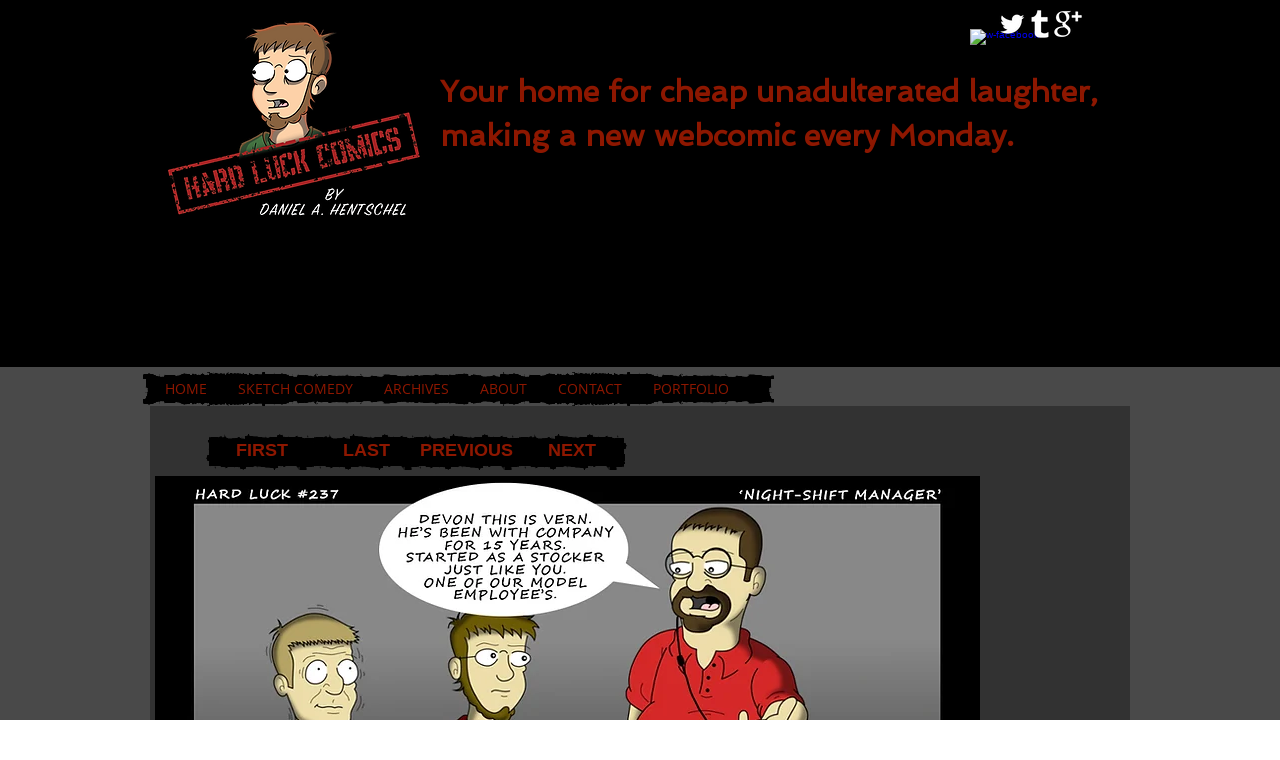

--- FILE ---
content_type: text/html; charset=UTF-8
request_url: https://www.hardluckcomics.com/nightshiftmanager
body_size: 169906
content:
<!DOCTYPE html>
<html lang="en">
<head>
  
  <!-- SEO Tags -->
  <title>Night Shift Manager | hardluckcomics</title>
  <meta name="description" content="Comic about life, retail, and anything else I can think of. Hope you like. ; )"/>
  <link rel="canonical" href="https://www.hardluckcomics.com/nightshiftmanager"/>
  <meta property="og:title" content="Night Shift Manager | hardluckcomics"/>
  <meta property="og:description" content="Comic about life, retail, and anything else I can think of. Hope you like. ; )"/>
  <meta property="og:url" content="https://www.hardluckcomics.com/nightshiftmanager"/>
  <meta property="og:site_name" content="hardluckcomics"/>
  <meta property="og:type" content="website"/>
  <meta name="keywords" content="Hard Luck Comics, Slice of life, WebComics, comics, halloween, scary, aliens, october, rosemary's baby"/>
  <meta name="google-site-verification" content="RKJ_x3hBM6mCIeJf_ol0oTPz7e7Rb5oN0HpebLnoOrM"/>
  <meta name="twitter:card" content="summary_large_image"/>
  <meta name="twitter:title" content="Night Shift Manager | hardluckcomics"/>
  <meta name="twitter:description" content="Comic about life, retail, and anything else I can think of. Hope you like. ; )"/>

  
  <meta charset='utf-8'>
  <meta name="viewport" content="width=device-width, initial-scale=1" id="wixDesktopViewport" />
  <meta http-equiv="X-UA-Compatible" content="IE=edge">
  <meta name="generator" content="Wix.com Website Builder"/>

  <link rel="icon" sizes="192x192" href="https://static.parastorage.com/client/pfavico.ico" type="image/x-icon"/>
  <link rel="shortcut icon" href="https://static.parastorage.com/client/pfavico.ico" type="image/x-icon"/>
  <link rel="apple-touch-icon" href="https://static.parastorage.com/client/pfavico.ico" type="image/x-icon"/>

  <!-- Safari Pinned Tab Icon -->
  <!-- <link rel="mask-icon" href="https://static.parastorage.com/client/pfavico.ico"> -->

  <!-- Original trials -->
  


  <!-- Segmenter Polyfill -->
  <script>
    if (!window.Intl || !window.Intl.Segmenter) {
      (function() {
        var script = document.createElement('script');
        script.src = 'https://static.parastorage.com/unpkg/@formatjs/intl-segmenter@11.7.10/polyfill.iife.js';
        document.head.appendChild(script);
      })();
    }
  </script>

  <!-- Legacy Polyfills -->
  <script nomodule="" src="https://static.parastorage.com/unpkg/core-js-bundle@3.2.1/minified.js"></script>
  <script nomodule="" src="https://static.parastorage.com/unpkg/focus-within-polyfill@5.0.9/dist/focus-within-polyfill.js"></script>

  <!-- Performance API Polyfills -->
  <script>
  (function () {
    var noop = function noop() {};
    if ("performance" in window === false) {
      window.performance = {};
    }
    window.performance.mark = performance.mark || noop;
    window.performance.measure = performance.measure || noop;
    if ("now" in window.performance === false) {
      var nowOffset = Date.now();
      if (performance.timing && performance.timing.navigationStart) {
        nowOffset = performance.timing.navigationStart;
      }
      window.performance.now = function now() {
        return Date.now() - nowOffset;
      };
    }
  })();
  </script>

  <!-- Globals Definitions -->
  <script>
    (function () {
      var now = Date.now()
      window.initialTimestamps = {
        initialTimestamp: now,
        initialRequestTimestamp: Math.round(performance.timeOrigin ? performance.timeOrigin : now - performance.now())
      }

      window.thunderboltTag = "libs-releases-GA-local"
      window.thunderboltVersion = "1.16780.0"
    })();
  </script>

  <!-- Essential Viewer Model -->
  <script type="application/json" id="wix-essential-viewer-model">{"fleetConfig":{"fleetName":"thunderbolt-seo-isolated-renderer","type":"GA","code":0},"mode":{"qa":false,"enableTestApi":false,"debug":false,"ssrIndicator":false,"ssrOnly":false,"siteAssetsFallback":"enable","versionIndicator":false},"componentsLibrariesTopology":[{"artifactId":"editor-elements","namespace":"wixui","url":"https:\/\/static.parastorage.com\/services\/editor-elements\/1.14853.0"},{"artifactId":"editor-elements","namespace":"dsgnsys","url":"https:\/\/static.parastorage.com\/services\/editor-elements\/1.14853.0"}],"siteFeaturesConfigs":{"sessionManager":{"isRunningInDifferentSiteContext":false}},"language":{"userLanguage":"en"},"siteAssets":{"clientTopology":{"mediaRootUrl":"https:\/\/static.wixstatic.com","staticMediaUrl":"https:\/\/static.wixstatic.com\/media","moduleRepoUrl":"https:\/\/static.parastorage.com\/unpkg","fileRepoUrl":"https:\/\/static.parastorage.com\/services","viewerAppsUrl":"https:\/\/viewer-apps.parastorage.com","viewerAssetsUrl":"https:\/\/viewer-assets.parastorage.com","siteAssetsUrl":"https:\/\/siteassets.parastorage.com","pageJsonServerUrls":["https:\/\/pages.parastorage.com","https:\/\/staticorigin.wixstatic.com","https:\/\/www.hardluckcomics.com","https:\/\/fallback.wix.com\/wix-html-editor-pages-webapp\/page"],"pathOfTBModulesInFileRepoForFallback":"wix-thunderbolt\/dist\/"}},"siteFeatures":["accessibility","appMonitoring","assetsLoader","businessLogger","captcha","clickHandlerRegistrar","clientSdk","commonConfig","componentsLoader","componentsRegistry","consentPolicy","cyclicTabbing","domSelectors","environmentWixCodeSdk","environment","locationWixCodeSdk","mpaNavigation","navigationManager","navigationPhases","pages","panorama","renderer","reporter","router","scrollRestoration","seoWixCodeSdk","seo","sessionManager","siteMembersWixCodeSdk","siteMembers","siteScrollBlocker","siteWixCodeSdk","speculationRules","ssrCache","stores","structureApi","thunderboltInitializer","tpaCommons","translations","usedPlatformApis","warmupData","windowMessageRegistrar","windowWixCodeSdk","wixEmbedsApi","componentsReact","platform"],"site":{"externalBaseUrl":"https:\/\/www.hardluckcomics.com","isSEO":true},"media":{"staticMediaUrl":"https:\/\/static.wixstatic.com\/media","mediaRootUrl":"https:\/\/static.wixstatic.com\/","staticVideoUrl":"https:\/\/video.wixstatic.com\/"},"requestUrl":"https:\/\/www.hardluckcomics.com\/nightshiftmanager","rollout":{"siteAssetsVersionsRollout":false,"isDACRollout":0,"isTBRollout":false},"commonConfig":{"brand":"wix","host":"VIEWER","bsi":"","consentPolicy":{},"consentPolicyHeader":{},"siteRevision":"1661","renderingFlow":"NONE","language":"en","locale":"en-us"},"interactionSampleRatio":0.01,"dynamicModelUrl":"https:\/\/www.hardluckcomics.com\/_api\/v2\/dynamicmodel","accessTokensUrl":"https:\/\/www.hardluckcomics.com\/_api\/v1\/access-tokens","isExcludedFromSecurityExperiments":false,"experiments":{"specs.thunderbolt.hardenFetchAndXHR":true,"specs.thunderbolt.securityExperiments":true}}</script>
  <script>window.viewerModel = JSON.parse(document.getElementById('wix-essential-viewer-model').textContent)</script>

  <script>
    window.commonConfig = viewerModel.commonConfig
  </script>

  
  <!-- BEGIN handleAccessTokens bundle -->

  <script data-url="https://static.parastorage.com/services/wix-thunderbolt/dist/handleAccessTokens.inline.4f2f9a53.bundle.min.js">(()=>{"use strict";function e(e){let{context:o,property:r,value:n,enumerable:i=!0}=e,c=e.get,l=e.set;if(!r||void 0===n&&!c&&!l)return new Error("property and value are required");let a=o||globalThis,s=a?.[r],u={};if(void 0!==n)u.value=n;else{if(c){let e=t(c);e&&(u.get=e)}if(l){let e=t(l);e&&(u.set=e)}}let p={...u,enumerable:i||!1,configurable:!1};void 0!==n&&(p.writable=!1);try{Object.defineProperty(a,r,p)}catch(e){return e instanceof TypeError?s:e}return s}function t(e,t){return"function"==typeof e?e:!0===e?.async&&"function"==typeof e.func?t?async function(t){return e.func(t)}:async function(){return e.func()}:"function"==typeof e?.func?e.func:void 0}try{e({property:"strictDefine",value:e})}catch{}try{e({property:"defineStrictObject",value:r})}catch{}try{e({property:"defineStrictMethod",value:n})}catch{}var o=["toString","toLocaleString","valueOf","constructor","prototype"];function r(t){let{context:n,property:c,propertiesToExclude:l=[],skipPrototype:a=!1,hardenPrototypePropertiesToExclude:s=[]}=t;if(!c)return new Error("property is required");let u=(n||globalThis)[c],p={},f=i(n,c);u&&("object"==typeof u||"function"==typeof u)&&Reflect.ownKeys(u).forEach(t=>{if(!l.includes(t)&&!o.includes(t)){let o=i(u,t);if(o&&(o.writable||o.configurable)){let{value:r,get:n,set:i,enumerable:c=!1}=o,l={};void 0!==r?l.value=r:n?l.get=n:i&&(l.set=i);try{let o=e({context:u,property:t,...l,enumerable:c});p[t]=o}catch(e){if(!(e instanceof TypeError))throw e;try{p[t]=o.value||o.get||o.set}catch{}}}}});let d={originalObject:u,originalProperties:p};if(!a&&void 0!==u?.prototype){let e=r({context:u,property:"prototype",propertiesToExclude:s,skipPrototype:!0});e instanceof Error||(d.originalPrototype=e?.originalObject,d.originalPrototypeProperties=e?.originalProperties)}return e({context:n,property:c,value:u,enumerable:f?.enumerable}),d}function n(t,o){let r=(o||globalThis)[t],n=i(o||globalThis,t);return r&&n&&(n.writable||n.configurable)?(Object.freeze(r),e({context:globalThis,property:t,value:r})):r}function i(e,t){if(e&&t)try{return Reflect.getOwnPropertyDescriptor(e,t)}catch{return}}function c(e){if("string"!=typeof e)return e;try{return decodeURIComponent(e).toLowerCase().trim()}catch{return e.toLowerCase().trim()}}function l(e,t){let o="";if("string"==typeof e)o=e.split("=")[0]?.trim()||"";else{if(!e||"string"!=typeof e.name)return!1;o=e.name}return t.has(c(o)||"")}function a(e,t){let o;return o="string"==typeof e?e.split(";").map(e=>e.trim()).filter(e=>e.length>0):e||[],o.filter(e=>!l(e,t))}var s=null;function u(){return null===s&&(s=typeof Document>"u"?void 0:Object.getOwnPropertyDescriptor(Document.prototype,"cookie")),s}function p(t,o){if(!globalThis?.cookieStore)return;let r=globalThis.cookieStore.get.bind(globalThis.cookieStore),n=globalThis.cookieStore.getAll.bind(globalThis.cookieStore),i=globalThis.cookieStore.set.bind(globalThis.cookieStore),c=globalThis.cookieStore.delete.bind(globalThis.cookieStore);return e({context:globalThis.CookieStore.prototype,property:"get",value:async function(e){return l(("string"==typeof e?e:e.name)||"",t)?null:r.call(this,e)},enumerable:!0}),e({context:globalThis.CookieStore.prototype,property:"getAll",value:async function(){return a(await n.apply(this,Array.from(arguments)),t)},enumerable:!0}),e({context:globalThis.CookieStore.prototype,property:"set",value:async function(){let e=Array.from(arguments);if(!l(1===e.length?e[0].name:e[0],t))return i.apply(this,e);o&&console.warn(o)},enumerable:!0}),e({context:globalThis.CookieStore.prototype,property:"delete",value:async function(){let e=Array.from(arguments);if(!l(1===e.length?e[0].name:e[0],t))return c.apply(this,e)},enumerable:!0}),e({context:globalThis.cookieStore,property:"prototype",value:globalThis.CookieStore.prototype,enumerable:!1}),e({context:globalThis,property:"cookieStore",value:globalThis.cookieStore,enumerable:!0}),{get:r,getAll:n,set:i,delete:c}}var f=["TextEncoder","TextDecoder","XMLHttpRequestEventTarget","EventTarget","URL","JSON","Reflect","Object","Array","Map","Set","WeakMap","WeakSet","Promise","Symbol","Error"],d=["addEventListener","removeEventListener","dispatchEvent","encodeURI","encodeURIComponent","decodeURI","decodeURIComponent"];const y=(e,t)=>{try{const o=t?t.get.call(document):document.cookie;return o.split(";").map(e=>e.trim()).filter(t=>t?.startsWith(e))[0]?.split("=")[1]}catch(e){return""}},g=(e="",t="",o="/")=>`${e}=; ${t?`domain=${t};`:""} max-age=0; path=${o}; expires=Thu, 01 Jan 1970 00:00:01 GMT`;function m(){(function(){if("undefined"!=typeof window){const e=performance.getEntriesByType("navigation")[0];return"back_forward"===(e?.type||"")}return!1})()&&function(){const{counter:e}=function(){const e=b("getItem");if(e){const[t,o]=e.split("-"),r=o?parseInt(o,10):0;if(r>=3){const e=t?Number(t):0;if(Date.now()-e>6e4)return{counter:0}}return{counter:r}}return{counter:0}}();e<3?(!function(e=1){b("setItem",`${Date.now()}-${e}`)}(e+1),window.location.reload()):console.error("ATS: Max reload attempts reached")}()}function b(e,t){try{return sessionStorage[e]("reload",t||"")}catch(e){console.error("ATS: Error calling sessionStorage:",e)}}const h="client-session-bind",v="sec-fetch-unsupported",{experiments:w}=window.viewerModel,T=[h,"client-binding",v,"svSession","smSession","server-session-bind","wixSession2","wixSession3"].map(e=>e.toLowerCase()),{cookie:S}=function(t,o){let r=new Set(t);return e({context:document,property:"cookie",set:{func:e=>function(e,t,o,r){let n=u(),i=c(t.split(";")[0]||"")||"";[...o].every(e=>!i.startsWith(e.toLowerCase()))&&n?.set?n.set.call(e,t):r&&console.warn(r)}(document,e,r,o)},get:{func:()=>function(e,t){let o=u();if(!o?.get)throw new Error("Cookie descriptor or getter not available");return a(o.get.call(e),t).join("; ")}(document,r)},enumerable:!0}),{cookieStore:p(r,o),cookie:u()}}(T),k="tbReady",x="security_overrideGlobals",{experiments:E,siteFeaturesConfigs:C,accessTokensUrl:P}=window.viewerModel,R=P,M={},O=(()=>{const e=y(h,S);if(w["specs.thunderbolt.browserCacheReload"]){y(v,S)||e?b("removeItem"):m()}return(()=>{const e=g(h),t=g(h,location.hostname);S.set.call(document,e),S.set.call(document,t)})(),e})();O&&(M["client-binding"]=O);const D=fetch;addEventListener(k,function e(t){const{logger:o}=t.detail;try{window.tb.init({fetch:D,fetchHeaders:M})}catch(e){const t=new Error("TB003");o.meter(`${x}_${t.message}`,{paramsOverrides:{errorType:x,eventString:t.message}}),window?.viewerModel?.mode.debug&&console.error(e)}finally{removeEventListener(k,e)}}),E["specs.thunderbolt.hardenFetchAndXHR"]||(window.fetchDynamicModel=()=>C.sessionManager.isRunningInDifferentSiteContext?Promise.resolve({}):fetch(R,{credentials:"same-origin",headers:M}).then(function(e){if(!e.ok)throw new Error(`[${e.status}]${e.statusText}`);return e.json()}),window.dynamicModelPromise=window.fetchDynamicModel())})();
//# sourceMappingURL=https://static.parastorage.com/services/wix-thunderbolt/dist/handleAccessTokens.inline.4f2f9a53.bundle.min.js.map</script>

<!-- END handleAccessTokens bundle -->

<!-- BEGIN overrideGlobals bundle -->

<script data-url="https://static.parastorage.com/services/wix-thunderbolt/dist/overrideGlobals.inline.ec13bfcf.bundle.min.js">(()=>{"use strict";function e(e){let{context:r,property:o,value:n,enumerable:i=!0}=e,c=e.get,a=e.set;if(!o||void 0===n&&!c&&!a)return new Error("property and value are required");let l=r||globalThis,u=l?.[o],s={};if(void 0!==n)s.value=n;else{if(c){let e=t(c);e&&(s.get=e)}if(a){let e=t(a);e&&(s.set=e)}}let p={...s,enumerable:i||!1,configurable:!1};void 0!==n&&(p.writable=!1);try{Object.defineProperty(l,o,p)}catch(e){return e instanceof TypeError?u:e}return u}function t(e,t){return"function"==typeof e?e:!0===e?.async&&"function"==typeof e.func?t?async function(t){return e.func(t)}:async function(){return e.func()}:"function"==typeof e?.func?e.func:void 0}try{e({property:"strictDefine",value:e})}catch{}try{e({property:"defineStrictObject",value:o})}catch{}try{e({property:"defineStrictMethod",value:n})}catch{}var r=["toString","toLocaleString","valueOf","constructor","prototype"];function o(t){let{context:n,property:c,propertiesToExclude:a=[],skipPrototype:l=!1,hardenPrototypePropertiesToExclude:u=[]}=t;if(!c)return new Error("property is required");let s=(n||globalThis)[c],p={},f=i(n,c);s&&("object"==typeof s||"function"==typeof s)&&Reflect.ownKeys(s).forEach(t=>{if(!a.includes(t)&&!r.includes(t)){let r=i(s,t);if(r&&(r.writable||r.configurable)){let{value:o,get:n,set:i,enumerable:c=!1}=r,a={};void 0!==o?a.value=o:n?a.get=n:i&&(a.set=i);try{let r=e({context:s,property:t,...a,enumerable:c});p[t]=r}catch(e){if(!(e instanceof TypeError))throw e;try{p[t]=r.value||r.get||r.set}catch{}}}}});let d={originalObject:s,originalProperties:p};if(!l&&void 0!==s?.prototype){let e=o({context:s,property:"prototype",propertiesToExclude:u,skipPrototype:!0});e instanceof Error||(d.originalPrototype=e?.originalObject,d.originalPrototypeProperties=e?.originalProperties)}return e({context:n,property:c,value:s,enumerable:f?.enumerable}),d}function n(t,r){let o=(r||globalThis)[t],n=i(r||globalThis,t);return o&&n&&(n.writable||n.configurable)?(Object.freeze(o),e({context:globalThis,property:t,value:o})):o}function i(e,t){if(e&&t)try{return Reflect.getOwnPropertyDescriptor(e,t)}catch{return}}function c(e){if("string"!=typeof e)return e;try{return decodeURIComponent(e).toLowerCase().trim()}catch{return e.toLowerCase().trim()}}function a(e,t){return e instanceof Headers?e.forEach((r,o)=>{l(o,t)||e.delete(o)}):Object.keys(e).forEach(r=>{l(r,t)||delete e[r]}),e}function l(e,t){return!t.has(c(e)||"")}function u(e,t){let r=!0,o=function(e){let t,r;if(globalThis.Request&&e instanceof Request)t=e.url;else{if("function"!=typeof e?.toString)throw new Error("Unsupported type for url");t=e.toString()}try{return new URL(t).pathname}catch{return r=t.replace(/#.+/gi,"").split("?").shift(),r.startsWith("/")?r:`/${r}`}}(e),n=c(o);return n&&t.some(e=>n.includes(e))&&(r=!1),r}function s(t,r,o){let n=fetch,i=XMLHttpRequest,c=new Set(r);function s(){let e=new i,r=e.open,n=e.setRequestHeader;return e.open=function(){let n=Array.from(arguments),i=n[1];if(n.length<2||u(i,t))return r.apply(e,n);throw new Error(o||`Request not allowed for path ${i}`)},e.setRequestHeader=function(t,r){l(decodeURIComponent(t),c)&&n.call(e,t,r)},e}return e({property:"fetch",value:function(){let e=function(e,t){return globalThis.Request&&e[0]instanceof Request&&e[0]?.headers?a(e[0].headers,t):e[1]?.headers&&a(e[1].headers,t),e}(arguments,c);return u(arguments[0],t)?n.apply(globalThis,Array.from(e)):new Promise((e,t)=>{t(new Error(o||`Request not allowed for path ${arguments[0]}`))})},enumerable:!0}),e({property:"XMLHttpRequest",value:s,enumerable:!0}),Object.keys(i).forEach(e=>{s[e]=i[e]}),{fetch:n,XMLHttpRequest:i}}var p=["TextEncoder","TextDecoder","XMLHttpRequestEventTarget","EventTarget","URL","JSON","Reflect","Object","Array","Map","Set","WeakMap","WeakSet","Promise","Symbol","Error"],f=["addEventListener","removeEventListener","dispatchEvent","encodeURI","encodeURIComponent","decodeURI","decodeURIComponent"];const d=function(){let t=globalThis.open,r=document.open;function o(e,r,o){let n="string"!=typeof e,i=t.call(window,e,r,o);return n||e&&function(e){return e.startsWith("//")&&/(?:[a-z0-9](?:[a-z0-9-]{0,61}[a-z0-9])?\.)+[a-z0-9][a-z0-9-]{0,61}[a-z0-9]/g.test(`${location.protocol}:${e}`)&&(e=`${location.protocol}${e}`),!e.startsWith("http")||new URL(e).hostname===location.hostname}(e)?{}:i}return e({property:"open",value:o,context:globalThis,enumerable:!0}),e({property:"open",value:function(e,t,n){return e?o(e,t,n):r.call(document,e||"",t||"",n||"")},context:document,enumerable:!0}),{open:t,documentOpen:r}},y=function(){let t=document.createElement,r=Element.prototype.setAttribute,o=Element.prototype.setAttributeNS;return e({property:"createElement",context:document,value:function(n,i){let a=t.call(document,n,i);if("iframe"===c(n)){e({property:"srcdoc",context:a,get:()=>"",set:()=>{console.warn("`srcdoc` is not allowed in iframe elements.")}});let t=function(e,t){"srcdoc"!==e.toLowerCase()?r.call(a,e,t):console.warn("`srcdoc` attribute is not allowed to be set.")},n=function(e,t,r){"srcdoc"!==t.toLowerCase()?o.call(a,e,t,r):console.warn("`srcdoc` attribute is not allowed to be set.")};a.setAttribute=t,a.setAttributeNS=n}return a},enumerable:!0}),{createElement:t,setAttribute:r,setAttributeNS:o}},m=["client-binding"],b=["/_api/v1/access-tokens","/_api/v2/dynamicmodel","/_api/one-app-session-web/v3/businesses"],h=function(){let t=setTimeout,r=setInterval;return o("setTimeout",0,globalThis),o("setInterval",0,globalThis),{setTimeout:t,setInterval:r};function o(t,r,o){let n=o||globalThis,i=n[t];if(!i||"function"!=typeof i)throw new Error(`Function ${t} not found or is not a function`);e({property:t,value:function(){let e=Array.from(arguments);if("string"!=typeof e[r])return i.apply(n,e);console.warn(`Calling ${t} with a String Argument at index ${r} is not allowed`)},context:o,enumerable:!0})}},v=function(){if(navigator&&"serviceWorker"in navigator){let t=navigator.serviceWorker.register;return e({context:navigator.serviceWorker,property:"register",value:function(){console.log("Service worker registration is not allowed")},enumerable:!0}),{register:t}}return{}};performance.mark("overrideGlobals started");const{isExcludedFromSecurityExperiments:g,experiments:w}=window.viewerModel,E=!g&&w["specs.thunderbolt.securityExperiments"];try{d(),E&&y(),w["specs.thunderbolt.hardenFetchAndXHR"]&&E&&s(b,m),v(),(e=>{let t=[],r=[];r=r.concat(["TextEncoder","TextDecoder"]),e&&(r=r.concat(["XMLHttpRequestEventTarget","EventTarget"])),r=r.concat(["URL","JSON"]),e&&(t=t.concat(["addEventListener","removeEventListener"])),t=t.concat(["encodeURI","encodeURIComponent","decodeURI","decodeURIComponent"]),r=r.concat(["String","Number"]),e&&r.push("Object"),r=r.concat(["Reflect"]),t.forEach(e=>{n(e),["addEventListener","removeEventListener"].includes(e)&&n(e,document)}),r.forEach(e=>{o({property:e})})})(E),E&&h()}catch(e){window?.viewerModel?.mode.debug&&console.error(e);const t=new Error("TB006");window.fedops?.reportError(t,"security_overrideGlobals"),window.Sentry?window.Sentry.captureException(t):globalThis.defineStrictProperty("sentryBuffer",[t],window,!1)}performance.mark("overrideGlobals ended")})();
//# sourceMappingURL=https://static.parastorage.com/services/wix-thunderbolt/dist/overrideGlobals.inline.ec13bfcf.bundle.min.js.map</script>

<!-- END overrideGlobals bundle -->


  
  <script>
    window.commonConfig = viewerModel.commonConfig

	
    window.clientSdk = new Proxy({}, {get: (target, prop) => (...args) => window.externalsRegistry.clientSdk.loaded.then(() => window.__clientSdk__[prop](...args))})
    
  </script>

  <!-- Initial CSS -->
  <style data-url="https://static.parastorage.com/services/wix-thunderbolt/dist/main.347af09f.min.css">@keyframes slide-horizontal-new{0%{transform:translateX(100%)}}@keyframes slide-horizontal-old{80%{opacity:1}to{opacity:0;transform:translateX(-100%)}}@keyframes slide-vertical-new{0%{transform:translateY(-100%)}}@keyframes slide-vertical-old{80%{opacity:1}to{opacity:0;transform:translateY(100%)}}@keyframes out-in-new{0%{opacity:0}}@keyframes out-in-old{to{opacity:0}}:root:active-view-transition{view-transition-name:none}::view-transition{pointer-events:none}:root:active-view-transition::view-transition-new(page-group),:root:active-view-transition::view-transition-old(page-group){animation-duration:.6s;cursor:wait;pointer-events:all}:root:active-view-transition-type(SlideHorizontal)::view-transition-old(page-group){animation:slide-horizontal-old .6s cubic-bezier(.83,0,.17,1) forwards;mix-blend-mode:normal}:root:active-view-transition-type(SlideHorizontal)::view-transition-new(page-group){animation:slide-horizontal-new .6s cubic-bezier(.83,0,.17,1) backwards;mix-blend-mode:normal}:root:active-view-transition-type(SlideVertical)::view-transition-old(page-group){animation:slide-vertical-old .6s cubic-bezier(.83,0,.17,1) forwards;mix-blend-mode:normal}:root:active-view-transition-type(SlideVertical)::view-transition-new(page-group){animation:slide-vertical-new .6s cubic-bezier(.83,0,.17,1) backwards;mix-blend-mode:normal}:root:active-view-transition-type(OutIn)::view-transition-old(page-group){animation:out-in-old .35s cubic-bezier(.22,1,.36,1) forwards}:root:active-view-transition-type(OutIn)::view-transition-new(page-group){animation:out-in-new .35s cubic-bezier(.64,0,.78,0) .35s backwards}@media(prefers-reduced-motion:reduce){::view-transition-group(*),::view-transition-new(*),::view-transition-old(*){animation:none!important}}body,html{background:transparent;border:0;margin:0;outline:0;padding:0;vertical-align:baseline}body{--scrollbar-width:0px;font-family:Arial,Helvetica,sans-serif;font-size:10px}body,html{height:100%}body{overflow-x:auto;overflow-y:scroll}body:not(.responsive) #site-root{min-width:var(--site-width);width:100%}body:not([data-js-loaded]) [data-hide-prejs]{visibility:hidden}interact-element{display:contents}#SITE_CONTAINER{position:relative}:root{--one-unit:1vw;--section-max-width:9999px;--spx-stopper-max:9999px;--spx-stopper-min:0px;--browser-zoom:1}@supports(-webkit-appearance:none) and (stroke-color:transparent){:root{--safari-sticky-fix:opacity;--experimental-safari-sticky-fix:translateZ(0)}}@supports(container-type:inline-size){:root{--one-unit:1cqw}}[id^=oldHoverBox-]{mix-blend-mode:plus-lighter;transition:opacity .5s ease,visibility .5s ease}[data-mesh-id$=inlineContent-gridContainer]:has(>[id^=oldHoverBox-]){isolation:isolate}</style>
<style data-url="https://static.parastorage.com/services/wix-thunderbolt/dist/main.renderer.9cb0985f.min.css">a,abbr,acronym,address,applet,b,big,blockquote,button,caption,center,cite,code,dd,del,dfn,div,dl,dt,em,fieldset,font,footer,form,h1,h2,h3,h4,h5,h6,header,i,iframe,img,ins,kbd,label,legend,li,nav,object,ol,p,pre,q,s,samp,section,small,span,strike,strong,sub,sup,table,tbody,td,tfoot,th,thead,title,tr,tt,u,ul,var{background:transparent;border:0;margin:0;outline:0;padding:0;vertical-align:baseline}input,select,textarea{box-sizing:border-box;font-family:Helvetica,Arial,sans-serif}ol,ul{list-style:none}blockquote,q{quotes:none}ins{text-decoration:none}del{text-decoration:line-through}table{border-collapse:collapse;border-spacing:0}a{cursor:pointer;text-decoration:none}.testStyles{overflow-y:hidden}.reset-button{-webkit-appearance:none;background:none;border:0;color:inherit;font:inherit;line-height:normal;outline:0;overflow:visible;padding:0;-webkit-user-select:none;-moz-user-select:none;-ms-user-select:none}:focus{outline:none}body.device-mobile-optimized:not(.disable-site-overflow){overflow-x:hidden;overflow-y:scroll}body.device-mobile-optimized:not(.responsive) #SITE_CONTAINER{margin-left:auto;margin-right:auto;overflow-x:visible;position:relative;width:320px}body.device-mobile-optimized:not(.responsive):not(.blockSiteScrolling) #SITE_CONTAINER{margin-top:0}body.device-mobile-optimized>*{max-width:100%!important}body.device-mobile-optimized #site-root{overflow-x:hidden;overflow-y:hidden}@supports(overflow:clip){body.device-mobile-optimized #site-root{overflow-x:clip;overflow-y:clip}}body.device-mobile-non-optimized #SITE_CONTAINER #site-root{overflow-x:clip;overflow-y:clip}body.device-mobile-non-optimized.fullScreenMode{background-color:#5f6360}body.device-mobile-non-optimized.fullScreenMode #MOBILE_ACTIONS_MENU,body.device-mobile-non-optimized.fullScreenMode #SITE_BACKGROUND,body.device-mobile-non-optimized.fullScreenMode #site-root,body.fullScreenMode #WIX_ADS{visibility:hidden}body.fullScreenMode{overflow-x:hidden!important;overflow-y:hidden!important}body.fullScreenMode.device-mobile-optimized #TINY_MENU{opacity:0;pointer-events:none}body.fullScreenMode-scrollable.device-mobile-optimized{overflow-x:hidden!important;overflow-y:auto!important}body.fullScreenMode-scrollable.device-mobile-optimized #masterPage,body.fullScreenMode-scrollable.device-mobile-optimized #site-root{overflow-x:hidden!important;overflow-y:hidden!important}body.fullScreenMode-scrollable.device-mobile-optimized #SITE_BACKGROUND,body.fullScreenMode-scrollable.device-mobile-optimized #masterPage{height:auto!important}body.fullScreenMode-scrollable.device-mobile-optimized #masterPage.mesh-layout{height:0!important}body.blockSiteScrolling,body.siteScrollingBlocked{position:fixed;width:100%}body.blockSiteScrolling #SITE_CONTAINER{margin-top:calc(var(--blocked-site-scroll-margin-top)*-1)}#site-root{margin:0 auto;min-height:100%;position:relative;top:var(--wix-ads-height)}#site-root img:not([src]){visibility:hidden}#site-root svg img:not([src]){visibility:visible}.auto-generated-link{color:inherit}#SCROLL_TO_BOTTOM,#SCROLL_TO_TOP{height:0}.has-click-trigger{cursor:pointer}.fullScreenOverlay{bottom:0;display:flex;justify-content:center;left:0;overflow-y:hidden;position:fixed;right:0;top:-60px;z-index:1005}.fullScreenOverlay>.fullScreenOverlayContent{bottom:0;left:0;margin:0 auto;overflow:hidden;position:absolute;right:0;top:60px;transform:translateZ(0)}[data-mesh-id$=centeredContent],[data-mesh-id$=form],[data-mesh-id$=inlineContent]{pointer-events:none;position:relative}[data-mesh-id$=-gridWrapper],[data-mesh-id$=-rotated-wrapper]{pointer-events:none}[data-mesh-id$=-gridContainer]>*,[data-mesh-id$=-rotated-wrapper]>*,[data-mesh-id$=inlineContent]>:not([data-mesh-id$=-gridContainer]){pointer-events:auto}.device-mobile-optimized #masterPage.mesh-layout #SOSP_CONTAINER_CUSTOM_ID{grid-area:2/1/3/2;-ms-grid-row:2;position:relative}#masterPage.mesh-layout{-ms-grid-rows:max-content max-content min-content max-content;-ms-grid-columns:100%;align-items:start;display:-ms-grid;display:grid;grid-template-columns:100%;grid-template-rows:max-content max-content min-content max-content;justify-content:stretch}#masterPage.mesh-layout #PAGES_CONTAINER,#masterPage.mesh-layout #SITE_FOOTER-placeholder,#masterPage.mesh-layout #SITE_FOOTER_WRAPPER,#masterPage.mesh-layout #SITE_HEADER-placeholder,#masterPage.mesh-layout #SITE_HEADER_WRAPPER,#masterPage.mesh-layout #SOSP_CONTAINER_CUSTOM_ID[data-state~=mobileView],#masterPage.mesh-layout #soapAfterPagesContainer,#masterPage.mesh-layout #soapBeforePagesContainer{-ms-grid-row-align:start;-ms-grid-column-align:start;-ms-grid-column:1}#masterPage.mesh-layout #SITE_HEADER-placeholder,#masterPage.mesh-layout #SITE_HEADER_WRAPPER{grid-area:1/1/2/2;-ms-grid-row:1}#masterPage.mesh-layout #PAGES_CONTAINER,#masterPage.mesh-layout #soapAfterPagesContainer,#masterPage.mesh-layout #soapBeforePagesContainer{grid-area:3/1/4/2;-ms-grid-row:3}#masterPage.mesh-layout #soapAfterPagesContainer,#masterPage.mesh-layout #soapBeforePagesContainer{width:100%}#masterPage.mesh-layout #PAGES_CONTAINER{align-self:stretch}#masterPage.mesh-layout main#PAGES_CONTAINER{display:block}#masterPage.mesh-layout #SITE_FOOTER-placeholder,#masterPage.mesh-layout #SITE_FOOTER_WRAPPER{grid-area:4/1/5/2;-ms-grid-row:4}#masterPage.mesh-layout #SITE_PAGES,#masterPage.mesh-layout [data-mesh-id=PAGES_CONTAINERcenteredContent],#masterPage.mesh-layout [data-mesh-id=PAGES_CONTAINERinlineContent]{height:100%}#masterPage.mesh-layout.desktop>*{width:100%}#masterPage.mesh-layout #PAGES_CONTAINER,#masterPage.mesh-layout #SITE_FOOTER,#masterPage.mesh-layout #SITE_FOOTER_WRAPPER,#masterPage.mesh-layout #SITE_HEADER,#masterPage.mesh-layout #SITE_HEADER_WRAPPER,#masterPage.mesh-layout #SITE_PAGES,#masterPage.mesh-layout #masterPageinlineContent{position:relative}#masterPage.mesh-layout #SITE_HEADER{grid-area:1/1/2/2}#masterPage.mesh-layout #SITE_FOOTER{grid-area:4/1/5/2}#masterPage.mesh-layout.overflow-x-clip #SITE_FOOTER,#masterPage.mesh-layout.overflow-x-clip #SITE_HEADER{overflow-x:clip}[data-z-counter]{z-index:0}[data-z-counter="0"]{z-index:auto}.wixSiteProperties{-webkit-font-smoothing:antialiased;-moz-osx-font-smoothing:grayscale}:root{--wst-button-color-fill-primary:rgb(var(--color_48));--wst-button-color-border-primary:rgb(var(--color_49));--wst-button-color-text-primary:rgb(var(--color_50));--wst-button-color-fill-primary-hover:rgb(var(--color_51));--wst-button-color-border-primary-hover:rgb(var(--color_52));--wst-button-color-text-primary-hover:rgb(var(--color_53));--wst-button-color-fill-primary-disabled:rgb(var(--color_54));--wst-button-color-border-primary-disabled:rgb(var(--color_55));--wst-button-color-text-primary-disabled:rgb(var(--color_56));--wst-button-color-fill-secondary:rgb(var(--color_57));--wst-button-color-border-secondary:rgb(var(--color_58));--wst-button-color-text-secondary:rgb(var(--color_59));--wst-button-color-fill-secondary-hover:rgb(var(--color_60));--wst-button-color-border-secondary-hover:rgb(var(--color_61));--wst-button-color-text-secondary-hover:rgb(var(--color_62));--wst-button-color-fill-secondary-disabled:rgb(var(--color_63));--wst-button-color-border-secondary-disabled:rgb(var(--color_64));--wst-button-color-text-secondary-disabled:rgb(var(--color_65));--wst-color-fill-base-1:rgb(var(--color_36));--wst-color-fill-base-2:rgb(var(--color_37));--wst-color-fill-base-shade-1:rgb(var(--color_38));--wst-color-fill-base-shade-2:rgb(var(--color_39));--wst-color-fill-base-shade-3:rgb(var(--color_40));--wst-color-fill-accent-1:rgb(var(--color_41));--wst-color-fill-accent-2:rgb(var(--color_42));--wst-color-fill-accent-3:rgb(var(--color_43));--wst-color-fill-accent-4:rgb(var(--color_44));--wst-color-fill-background-primary:rgb(var(--color_11));--wst-color-fill-background-secondary:rgb(var(--color_12));--wst-color-text-primary:rgb(var(--color_15));--wst-color-text-secondary:rgb(var(--color_14));--wst-color-action:rgb(var(--color_18));--wst-color-disabled:rgb(var(--color_39));--wst-color-title:rgb(var(--color_45));--wst-color-subtitle:rgb(var(--color_46));--wst-color-line:rgb(var(--color_47));--wst-font-style-h2:var(--font_2);--wst-font-style-h3:var(--font_3);--wst-font-style-h4:var(--font_4);--wst-font-style-h5:var(--font_5);--wst-font-style-h6:var(--font_6);--wst-font-style-body-large:var(--font_7);--wst-font-style-body-medium:var(--font_8);--wst-font-style-body-small:var(--font_9);--wst-font-style-body-x-small:var(--font_10);--wst-color-custom-1:rgb(var(--color_13));--wst-color-custom-2:rgb(var(--color_16));--wst-color-custom-3:rgb(var(--color_17));--wst-color-custom-4:rgb(var(--color_19));--wst-color-custom-5:rgb(var(--color_20));--wst-color-custom-6:rgb(var(--color_21));--wst-color-custom-7:rgb(var(--color_22));--wst-color-custom-8:rgb(var(--color_23));--wst-color-custom-9:rgb(var(--color_24));--wst-color-custom-10:rgb(var(--color_25));--wst-color-custom-11:rgb(var(--color_26));--wst-color-custom-12:rgb(var(--color_27));--wst-color-custom-13:rgb(var(--color_28));--wst-color-custom-14:rgb(var(--color_29));--wst-color-custom-15:rgb(var(--color_30));--wst-color-custom-16:rgb(var(--color_31));--wst-color-custom-17:rgb(var(--color_32));--wst-color-custom-18:rgb(var(--color_33));--wst-color-custom-19:rgb(var(--color_34));--wst-color-custom-20:rgb(var(--color_35))}.wix-presets-wrapper{display:contents}</style>

  <meta name="format-detection" content="telephone=no">
  <meta name="skype_toolbar" content="skype_toolbar_parser_compatible">
  
  

  

  

  <!-- head performance data start -->
  
  <!-- head performance data end -->
  

    


    
<style data-href="https://static.parastorage.com/services/editor-elements-library/dist/thunderbolt/rb_wixui.thunderbolt[DropDownMenu_SloppyBorderMenuButtonSkin].a604b9d8.min.css">._pfxlW{clip-path:inset(50%);height:24px;position:absolute;width:24px}._pfxlW:active,._pfxlW:focus{clip-path:unset;right:0;top:50%;transform:translateY(-50%)}._pfxlW.RG3k61{transform:translateY(-50%) rotate(180deg)}.AXrsX1,.ES0Eng{box-sizing:border-box;height:100%;overflow:visible;position:relative;width:auto}.ES0Eng[data-state~=header] a,.ES0Eng[data-state~=header] div,[data-state~=header].AXrsX1 a,[data-state~=header].AXrsX1 div{cursor:default!important}.AXrsX1 .ZIUrhI,.ES0Eng .ZIUrhI{display:inline-block;height:100%;width:100%}.AXrsX1{--display:inline-block;background-color:transparent;cursor:pointer;display:var(--display);transition:var(--trans,background-color .4s ease 0s)}.AXrsX1 .T87pEb{border-left:1px solid rgba(var(--sep,var(--color_15,color_15)),var(--alpha-sep,1));display:flex;flex-direction:column;height:100%;justify-content:center;padding:0 var(--pad,5px)}.AXrsX1 .lGrCXv{color:rgb(var(--txt,var(--color_15,color_15)));display:inline-block;font:var(--fnt,var(--font_1));padding:0 10px;transition:var(--trans2,color .4s ease 0s)}.AXrsX1:first-child[data-direction=ltr] .T87pEb,.AXrsX1:last-child[data-direction=rtl] .T87pEb{border:0}.AXrsX1[data-state~=drop]{background-color:rgba(var(--bg,var(--color_11,color_11)),var(--alpha-bg,1));display:block;transition:var(--trans,background-color .4s ease 0s);width:100%}.AXrsX1[data-state~=drop] .T87pEb{border:0}.AXrsX1[data-state~=link]:hover,.AXrsX1[data-state~=over]{background-color:rgba(var(--bgh,var(--color_17,color_17)),var(--alpha-bgh,1));transition:var(--trans,background-color .4s ease 0s)}.AXrsX1[data-state~=link]:hover .lGrCXv,.AXrsX1[data-state~=over] .lGrCXv{color:rgb(var(--txth,var(--color_15,color_15)));display:inline-block;transition:var(--trans2,color .4s ease 0s)}.AXrsX1[data-state~=selected]{background-color:rgba(var(--bgs,var(--color_18,color_18)),var(--alpha-bgs,1));transition:var(--trans,background-color .4s ease 0s)}.AXrsX1[data-state~=selected] .lGrCXv{color:rgb(var(--txts,var(--color_15,color_15)));display:inline-block;transition:var(--trans2,color .4s ease 0s)}.fnqnyP{overflow-x:hidden}.fnqnyP .WrUB2y{display:flex;flex-direction:column;height:100%;width:100%}.fnqnyP .WrUB2y .H8IyHt{flex:1}.fnqnyP .WrUB2y .xsyplD{height:calc(100% - (var(--menuTotalBordersY, 0px)));overflow:visible;white-space:nowrap;width:calc(100% - (var(--menuTotalBordersX, 0px)))}.fnqnyP .WrUB2y .xsyplD .Rio42C,.fnqnyP .WrUB2y .xsyplD ._4rH6En{direction:var(--menu-direction);display:inline-block;text-align:var(--menu-align,var(--align))}.fnqnyP .WrUB2y .xsyplD .cMj2kN{display:block;width:100%}.fnqnyP .z6MKeA{direction:var(--submenus-direction);display:block;opacity:1;text-align:var(--submenus-align,var(--align));z-index:99999}.fnqnyP .z6MKeA .d80aDt{display:inherit;overflow:visible;visibility:inherit;white-space:nowrap;width:auto}.fnqnyP .z6MKeA.BXnLkA{transition:visibility;transition-delay:.2s;visibility:visible}.fnqnyP .z6MKeA ._4rH6En{display:inline-block}.fnqnyP .dHDE5b{display:none}.w6_gFx.fnqnyP{overflow-x:visible}.w6_gFx.fnqnyP:before{background:url([data-uri]) repeat-x 0 0;top:-7px}.w6_gFx.fnqnyP:after,.w6_gFx.fnqnyP:before{content:"";height:7px;left:-7px;position:absolute;right:-7px}.w6_gFx.fnqnyP:after{background:url([data-uri]) repeat-x 0 100%;bottom:-7px}.w6_gFx.fnqnyP .z6MKeA{margin-top:15px;position:absolute;visibility:hidden}.w6_gFx.fnqnyP .z6MKeA.BXnLkA{visibility:visible}.w6_gFx.fnqnyP [data-dropmode=dropUp] .z6MKeA{margin-bottom:15px;margin-top:0}.w6_gFx.fnqnyP .d80aDt{background-color:rgba(var(--bgDrop,var(--color_11,color_11)),var(--alpha-bgDrop,1))}.w6_gFx.fnqnyP .H8IyHt .xsyplD{background-color:rgba(var(--bg,var(--color_11,color_11)),var(--alpha-bg,1));position:relative}.w6_gFx.fnqnyP .H8IyHt:before{background:url([data-uri]) repeat-y 0 0;bottom:0;content:"";left:-7px;position:absolute;top:0;width:7px}.w6_gFx.fnqnyP .H8IyHt:after{background:url([data-uri]) repeat-y 100% 0;bottom:0;content:"";position:absolute;right:-7px;top:0;width:7px}.w6_gFx.fnqnyP .z6MKeA:before{background:url([data-uri]) repeat-y 0 0;bottom:0;content:"";left:-7px;position:absolute;top:0;width:7px}.w6_gFx.fnqnyP .z6MKeA:after{background:url([data-uri]) repeat-y 100% 0;bottom:0;content:"";position:absolute;right:-7px;top:0;width:7px}.w6_gFx.fnqnyP .d80aDt:before{background:url([data-uri]) repeat-x 0 0;top:-7px}.w6_gFx.fnqnyP .d80aDt:after,.w6_gFx.fnqnyP .d80aDt:before{content:"";height:7px;left:-7px;position:absolute;right:-7px}.w6_gFx.fnqnyP .d80aDt:after{background:url([data-uri]) repeat-x 0 100%;bottom:-7px}</style>
<style data-href="https://static.parastorage.com/services/editor-elements-library/dist/thunderbolt/rb_wixui.thunderbolt_bootstrap-classic.72e6a2a3.min.css">.PlZyDq{touch-action:manipulation}.uDW_Qe{align-items:center;box-sizing:border-box;display:flex;justify-content:var(--label-align);min-width:100%;text-align:initial;width:-moz-max-content;width:max-content}.uDW_Qe:before{max-width:var(--margin-start,0)}.uDW_Qe:after,.uDW_Qe:before{align-self:stretch;content:"";flex-grow:1}.uDW_Qe:after{max-width:var(--margin-end,0)}.FubTgk{height:100%}.FubTgk .uDW_Qe{border-radius:var(--corvid-border-radius,var(--rd,0));bottom:0;box-shadow:var(--shd,0 1px 4px rgba(0,0,0,.6));left:0;position:absolute;right:0;top:0;transition:var(--trans1,border-color .4s ease 0s,background-color .4s ease 0s)}.FubTgk .uDW_Qe:link,.FubTgk .uDW_Qe:visited{border-color:transparent}.FubTgk .l7_2fn{color:var(--corvid-color,rgb(var(--txt,var(--color_15,color_15))));font:var(--fnt,var(--font_5));margin:0;position:relative;transition:var(--trans2,color .4s ease 0s);white-space:nowrap}.FubTgk[aria-disabled=false] .uDW_Qe{background-color:var(--corvid-background-color,rgba(var(--bg,var(--color_17,color_17)),var(--alpha-bg,1)));border:solid var(--corvid-border-color,rgba(var(--brd,var(--color_15,color_15)),var(--alpha-brd,1))) var(--corvid-border-width,var(--brw,0));cursor:pointer!important}:host(.device-mobile-optimized) .FubTgk[aria-disabled=false]:active .uDW_Qe,body.device-mobile-optimized .FubTgk[aria-disabled=false]:active .uDW_Qe{background-color:var(--corvid-hover-background-color,rgba(var(--bgh,var(--color_18,color_18)),var(--alpha-bgh,1)));border-color:var(--corvid-hover-border-color,rgba(var(--brdh,var(--color_15,color_15)),var(--alpha-brdh,1)))}:host(.device-mobile-optimized) .FubTgk[aria-disabled=false]:active .l7_2fn,body.device-mobile-optimized .FubTgk[aria-disabled=false]:active .l7_2fn{color:var(--corvid-hover-color,rgb(var(--txth,var(--color_15,color_15))))}:host(:not(.device-mobile-optimized)) .FubTgk[aria-disabled=false]:hover .uDW_Qe,body:not(.device-mobile-optimized) .FubTgk[aria-disabled=false]:hover .uDW_Qe{background-color:var(--corvid-hover-background-color,rgba(var(--bgh,var(--color_18,color_18)),var(--alpha-bgh,1)));border-color:var(--corvid-hover-border-color,rgba(var(--brdh,var(--color_15,color_15)),var(--alpha-brdh,1)))}:host(:not(.device-mobile-optimized)) .FubTgk[aria-disabled=false]:hover .l7_2fn,body:not(.device-mobile-optimized) .FubTgk[aria-disabled=false]:hover .l7_2fn{color:var(--corvid-hover-color,rgb(var(--txth,var(--color_15,color_15))))}.FubTgk[aria-disabled=true] .uDW_Qe{background-color:var(--corvid-disabled-background-color,rgba(var(--bgd,204,204,204),var(--alpha-bgd,1)));border-color:var(--corvid-disabled-border-color,rgba(var(--brdd,204,204,204),var(--alpha-brdd,1)));border-style:solid;border-width:var(--corvid-border-width,var(--brw,0))}.FubTgk[aria-disabled=true] .l7_2fn{color:var(--corvid-disabled-color,rgb(var(--txtd,255,255,255)))}.uUxqWY{align-items:center;box-sizing:border-box;display:flex;justify-content:var(--label-align);min-width:100%;text-align:initial;width:-moz-max-content;width:max-content}.uUxqWY:before{max-width:var(--margin-start,0)}.uUxqWY:after,.uUxqWY:before{align-self:stretch;content:"";flex-grow:1}.uUxqWY:after{max-width:var(--margin-end,0)}.Vq4wYb[aria-disabled=false] .uUxqWY{cursor:pointer}:host(.device-mobile-optimized) .Vq4wYb[aria-disabled=false]:active .wJVzSK,body.device-mobile-optimized .Vq4wYb[aria-disabled=false]:active .wJVzSK{color:var(--corvid-hover-color,rgb(var(--txth,var(--color_15,color_15))));transition:var(--trans,color .4s ease 0s)}:host(:not(.device-mobile-optimized)) .Vq4wYb[aria-disabled=false]:hover .wJVzSK,body:not(.device-mobile-optimized) .Vq4wYb[aria-disabled=false]:hover .wJVzSK{color:var(--corvid-hover-color,rgb(var(--txth,var(--color_15,color_15))));transition:var(--trans,color .4s ease 0s)}.Vq4wYb .uUxqWY{bottom:0;left:0;position:absolute;right:0;top:0}.Vq4wYb .wJVzSK{color:var(--corvid-color,rgb(var(--txt,var(--color_15,color_15))));font:var(--fnt,var(--font_5));transition:var(--trans,color .4s ease 0s);white-space:nowrap}.Vq4wYb[aria-disabled=true] .wJVzSK{color:var(--corvid-disabled-color,rgb(var(--txtd,255,255,255)))}:host(:not(.device-mobile-optimized)) .CohWsy,body:not(.device-mobile-optimized) .CohWsy{display:flex}:host(:not(.device-mobile-optimized)) .V5AUxf,body:not(.device-mobile-optimized) .V5AUxf{-moz-column-gap:var(--margin);column-gap:var(--margin);direction:var(--direction);display:flex;margin:0 auto;position:relative;width:calc(100% - var(--padding)*2)}:host(:not(.device-mobile-optimized)) .V5AUxf>*,body:not(.device-mobile-optimized) .V5AUxf>*{direction:ltr;flex:var(--column-flex) 1 0%;left:0;margin-bottom:var(--padding);margin-top:var(--padding);min-width:0;position:relative;top:0}:host(.device-mobile-optimized) .V5AUxf,body.device-mobile-optimized .V5AUxf{display:block;padding-bottom:var(--padding-y);padding-left:var(--padding-x,0);padding-right:var(--padding-x,0);padding-top:var(--padding-y);position:relative}:host(.device-mobile-optimized) .V5AUxf>*,body.device-mobile-optimized .V5AUxf>*{margin-bottom:var(--margin);position:relative}:host(.device-mobile-optimized) .V5AUxf>:first-child,body.device-mobile-optimized .V5AUxf>:first-child{margin-top:var(--firstChildMarginTop,0)}:host(.device-mobile-optimized) .V5AUxf>:last-child,body.device-mobile-optimized .V5AUxf>:last-child{margin-bottom:var(--lastChildMarginBottom)}.LIhNy3{backface-visibility:hidden}.jhxvbR,.mtrorN{display:block;height:100%;width:100%}.jhxvbR img{max-width:var(--wix-img-max-width,100%)}.jhxvbR[data-animate-blur] img{filter:blur(9px);transition:filter .8s ease-in}.jhxvbR[data-animate-blur] img[data-load-done]{filter:none}.if7Vw2{height:100%;left:0;-webkit-mask-image:var(--mask-image,none);mask-image:var(--mask-image,none);-webkit-mask-position:var(--mask-position,0);mask-position:var(--mask-position,0);-webkit-mask-repeat:var(--mask-repeat,no-repeat);mask-repeat:var(--mask-repeat,no-repeat);-webkit-mask-size:var(--mask-size,100%);mask-size:var(--mask-size,100%);overflow:hidden;pointer-events:var(--fill-layer-background-media-pointer-events);position:absolute;top:0;width:100%}.if7Vw2.f0uTJH{clip:rect(0,auto,auto,0)}.if7Vw2 .i1tH8h{height:100%;position:absolute;top:0;width:100%}.if7Vw2 .DXi4PB{height:var(--fill-layer-image-height,100%);opacity:var(--fill-layer-image-opacity)}.if7Vw2 .DXi4PB img{height:100%;width:100%}@supports(-webkit-hyphens:none){.if7Vw2.f0uTJH{clip:auto;-webkit-clip-path:inset(0)}}.wG8dni{height:100%}.tcElKx{background-color:var(--bg-overlay-color);background-image:var(--bg-gradient);transition:var(--inherit-transition)}.ImALHf,.Ybjs9b{opacity:var(--fill-layer-video-opacity)}.UWmm3w{bottom:var(--media-padding-bottom);height:var(--media-padding-height);position:absolute;top:var(--media-padding-top);width:100%}.Yjj1af{transform:scale(var(--scale,1));transition:var(--transform-duration,transform 0s)}.ImALHf{height:100%;position:relative;width:100%}.KCM6zk{opacity:var(--fill-layer-video-opacity,var(--fill-layer-image-opacity,1))}.KCM6zk .DXi4PB,.KCM6zk .ImALHf,.KCM6zk .Ybjs9b{opacity:1}._uqPqy{clip-path:var(--fill-layer-clip)}._uqPqy,.eKyYhK{position:absolute;top:0}._uqPqy,.eKyYhK,.x0mqQS img{height:100%;width:100%}.pnCr6P{opacity:0}.blf7sp,.pnCr6P{position:absolute;top:0}.blf7sp{height:0;left:0;overflow:hidden;width:0}.rWP3Gv{left:0;pointer-events:var(--fill-layer-background-media-pointer-events);position:var(--fill-layer-background-media-position)}.Tr4n3d,.rWP3Gv,.wRqk6s{height:100%;top:0;width:100%}.wRqk6s{position:absolute}.Tr4n3d{background-color:var(--fill-layer-background-overlay-color);opacity:var(--fill-layer-background-overlay-blend-opacity-fallback,1);position:var(--fill-layer-background-overlay-position);transform:var(--fill-layer-background-overlay-transform)}@supports(mix-blend-mode:overlay){.Tr4n3d{mix-blend-mode:var(--fill-layer-background-overlay-blend-mode);opacity:var(--fill-layer-background-overlay-blend-opacity,1)}}.VXAmO2{--divider-pin-height__:min(1,calc(var(--divider-layers-pin-factor__) + 1));--divider-pin-layer-height__:var( --divider-layers-pin-factor__ );--divider-pin-border__:min(1,calc(var(--divider-layers-pin-factor__) / -1 + 1));height:calc(var(--divider-height__) + var(--divider-pin-height__)*var(--divider-layers-size__)*var(--divider-layers-y__))}.VXAmO2,.VXAmO2 .dy3w_9{left:0;position:absolute;width:100%}.VXAmO2 .dy3w_9{--divider-layer-i__:var(--divider-layer-i,0);background-position:left calc(50% + var(--divider-offset-x__) + var(--divider-layers-x__)*var(--divider-layer-i__)) bottom;background-repeat:repeat-x;border-bottom-style:solid;border-bottom-width:calc(var(--divider-pin-border__)*var(--divider-layer-i__)*var(--divider-layers-y__));height:calc(var(--divider-height__) + var(--divider-pin-layer-height__)*var(--divider-layer-i__)*var(--divider-layers-y__));opacity:calc(1 - var(--divider-layer-i__)/(var(--divider-layer-i__) + 1))}.UORcXs{--divider-height__:var(--divider-top-height,auto);--divider-offset-x__:var(--divider-top-offset-x,0px);--divider-layers-size__:var(--divider-top-layers-size,0);--divider-layers-y__:var(--divider-top-layers-y,0px);--divider-layers-x__:var(--divider-top-layers-x,0px);--divider-layers-pin-factor__:var(--divider-top-layers-pin-factor,0);border-top:var(--divider-top-padding,0) solid var(--divider-top-color,currentColor);opacity:var(--divider-top-opacity,1);top:0;transform:var(--divider-top-flip,scaleY(-1))}.UORcXs .dy3w_9{background-image:var(--divider-top-image,none);background-size:var(--divider-top-size,contain);border-color:var(--divider-top-color,currentColor);bottom:0;filter:var(--divider-top-filter,none)}.UORcXs .dy3w_9[data-divider-layer="1"]{display:var(--divider-top-layer-1-display,block)}.UORcXs .dy3w_9[data-divider-layer="2"]{display:var(--divider-top-layer-2-display,block)}.UORcXs .dy3w_9[data-divider-layer="3"]{display:var(--divider-top-layer-3-display,block)}.Io4VUz{--divider-height__:var(--divider-bottom-height,auto);--divider-offset-x__:var(--divider-bottom-offset-x,0px);--divider-layers-size__:var(--divider-bottom-layers-size,0);--divider-layers-y__:var(--divider-bottom-layers-y,0px);--divider-layers-x__:var(--divider-bottom-layers-x,0px);--divider-layers-pin-factor__:var(--divider-bottom-layers-pin-factor,0);border-bottom:var(--divider-bottom-padding,0) solid var(--divider-bottom-color,currentColor);bottom:0;opacity:var(--divider-bottom-opacity,1);transform:var(--divider-bottom-flip,none)}.Io4VUz .dy3w_9{background-image:var(--divider-bottom-image,none);background-size:var(--divider-bottom-size,contain);border-color:var(--divider-bottom-color,currentColor);bottom:0;filter:var(--divider-bottom-filter,none)}.Io4VUz .dy3w_9[data-divider-layer="1"]{display:var(--divider-bottom-layer-1-display,block)}.Io4VUz .dy3w_9[data-divider-layer="2"]{display:var(--divider-bottom-layer-2-display,block)}.Io4VUz .dy3w_9[data-divider-layer="3"]{display:var(--divider-bottom-layer-3-display,block)}.YzqVVZ{overflow:visible;position:relative}.mwF7X1{backface-visibility:hidden}.YGilLk{cursor:pointer}.Tj01hh{display:block}.MW5IWV,.Tj01hh{height:100%;width:100%}.MW5IWV{left:0;-webkit-mask-image:var(--mask-image,none);mask-image:var(--mask-image,none);-webkit-mask-position:var(--mask-position,0);mask-position:var(--mask-position,0);-webkit-mask-repeat:var(--mask-repeat,no-repeat);mask-repeat:var(--mask-repeat,no-repeat);-webkit-mask-size:var(--mask-size,100%);mask-size:var(--mask-size,100%);overflow:hidden;pointer-events:var(--fill-layer-background-media-pointer-events);position:absolute;top:0}.MW5IWV.N3eg0s{clip:rect(0,auto,auto,0)}.MW5IWV .Kv1aVt{height:100%;position:absolute;top:0;width:100%}.MW5IWV .dLPlxY{height:var(--fill-layer-image-height,100%);opacity:var(--fill-layer-image-opacity)}.MW5IWV .dLPlxY img{height:100%;width:100%}@supports(-webkit-hyphens:none){.MW5IWV.N3eg0s{clip:auto;-webkit-clip-path:inset(0)}}.VgO9Yg{height:100%}.LWbAav{background-color:var(--bg-overlay-color);background-image:var(--bg-gradient);transition:var(--inherit-transition)}.K_YxMd,.yK6aSC{opacity:var(--fill-layer-video-opacity)}.NGjcJN{bottom:var(--media-padding-bottom);height:var(--media-padding-height);position:absolute;top:var(--media-padding-top);width:100%}.mNGsUM{transform:scale(var(--scale,1));transition:var(--transform-duration,transform 0s)}.K_YxMd{height:100%;position:relative;width:100%}wix-media-canvas{display:block;height:100%}.I8xA4L{opacity:var(--fill-layer-video-opacity,var(--fill-layer-image-opacity,1))}.I8xA4L .K_YxMd,.I8xA4L .dLPlxY,.I8xA4L .yK6aSC{opacity:1}.bX9O_S{clip-path:var(--fill-layer-clip)}.Z_wCwr,.bX9O_S{position:absolute;top:0}.Jxk_UL img,.Z_wCwr,.bX9O_S{height:100%;width:100%}.K8MSra{opacity:0}.K8MSra,.YTb3b4{position:absolute;top:0}.YTb3b4{height:0;left:0;overflow:hidden;width:0}.SUz0WK{left:0;pointer-events:var(--fill-layer-background-media-pointer-events);position:var(--fill-layer-background-media-position)}.FNxOn5,.SUz0WK,.m4khSP{height:100%;top:0;width:100%}.FNxOn5{position:absolute}.m4khSP{background-color:var(--fill-layer-background-overlay-color);opacity:var(--fill-layer-background-overlay-blend-opacity-fallback,1);position:var(--fill-layer-background-overlay-position);transform:var(--fill-layer-background-overlay-transform)}@supports(mix-blend-mode:overlay){.m4khSP{mix-blend-mode:var(--fill-layer-background-overlay-blend-mode);opacity:var(--fill-layer-background-overlay-blend-opacity,1)}}._C0cVf{bottom:0;left:0;position:absolute;right:0;top:0;width:100%}.hFwGTD{transform:translateY(-100%);transition:.2s ease-in}.IQgXoP{transition:.2s}.Nr3Nid{opacity:0;transition:.2s ease-in}.Nr3Nid.l4oO6c{z-index:-1!important}.iQuoC4{opacity:1;transition:.2s}.CJF7A2{height:auto}.CJF7A2,.U4Bvut{position:relative;width:100%}:host(:not(.device-mobile-optimized)) .G5K6X8,body:not(.device-mobile-optimized) .G5K6X8{margin-left:calc((100% - var(--site-width))/2);width:var(--site-width)}.xU8fqS[data-focuscycled=active]{outline:1px solid transparent}.xU8fqS[data-focuscycled=active]:not(:focus-within){outline:2px solid transparent;transition:outline .01s ease}.xU8fqS ._4XcTfy{background-color:var(--screenwidth-corvid-background-color,rgba(var(--bg,var(--color_11,color_11)),var(--alpha-bg,1)));border-bottom:var(--brwb,0) solid var(--screenwidth-corvid-border-color,rgba(var(--brd,var(--color_15,color_15)),var(--alpha-brd,1)));border-top:var(--brwt,0) solid var(--screenwidth-corvid-border-color,rgba(var(--brd,var(--color_15,color_15)),var(--alpha-brd,1)));bottom:0;box-shadow:var(--shd,0 0 5px rgba(0,0,0,.7));left:0;position:absolute;right:0;top:0}.xU8fqS .gUbusX{background-color:rgba(var(--bgctr,var(--color_11,color_11)),var(--alpha-bgctr,1));border-radius:var(--rd,0);bottom:var(--brwb,0);top:var(--brwt,0)}.xU8fqS .G5K6X8,.xU8fqS .gUbusX{left:0;position:absolute;right:0}.xU8fqS .G5K6X8{bottom:0;top:0}:host(.device-mobile-optimized) .xU8fqS .G5K6X8,body.device-mobile-optimized .xU8fqS .G5K6X8{left:10px;right:10px}.SPY_vo{pointer-events:none}.BmZ5pC{min-height:calc(100vh - var(--wix-ads-height));min-width:var(--site-width);position:var(--bg-position);top:var(--wix-ads-height)}.BmZ5pC,.nTOEE9{height:100%;width:100%}.nTOEE9{overflow:hidden;position:relative}.nTOEE9.sqUyGm:hover{cursor:url([data-uri]),auto}.nTOEE9.C_JY0G:hover{cursor:url([data-uri]),auto}.RZQnmg{background-color:rgb(var(--color_11));border-radius:50%;bottom:12px;height:40px;opacity:0;pointer-events:none;position:absolute;right:12px;width:40px}.RZQnmg path{fill:rgb(var(--color_15))}.RZQnmg:focus{cursor:auto;opacity:1;pointer-events:auto}.rYiAuL{cursor:pointer}.gSXewE{height:0;left:0;overflow:hidden;top:0;width:0}.OJQ_3L,.gSXewE{position:absolute}.OJQ_3L{background-color:rgb(var(--color_11));border-radius:300px;bottom:0;cursor:pointer;height:40px;margin:16px 16px;opacity:0;pointer-events:none;right:0;width:40px}.OJQ_3L path{fill:rgb(var(--color_12))}.OJQ_3L:focus{cursor:auto;opacity:1;pointer-events:auto}.j7pOnl{box-sizing:border-box;height:100%;width:100%}.BI8PVQ{min-height:var(--image-min-height);min-width:var(--image-min-width)}.BI8PVQ img,img.BI8PVQ{filter:var(--filter-effect-svg-url);-webkit-mask-image:var(--mask-image,none);mask-image:var(--mask-image,none);-webkit-mask-position:var(--mask-position,0);mask-position:var(--mask-position,0);-webkit-mask-repeat:var(--mask-repeat,no-repeat);mask-repeat:var(--mask-repeat,no-repeat);-webkit-mask-size:var(--mask-size,100% 100%);mask-size:var(--mask-size,100% 100%);-o-object-position:var(--object-position);object-position:var(--object-position)}.MazNVa{left:var(--left,auto);position:var(--position-fixed,static);top:var(--top,auto);z-index:var(--z-index,auto)}.MazNVa .BI8PVQ img{box-shadow:0 0 0 #000;position:static;-webkit-user-select:none;-moz-user-select:none;-ms-user-select:none;user-select:none}.MazNVa .j7pOnl{display:block;overflow:hidden}.MazNVa .BI8PVQ{overflow:hidden}.c7cMWz{bottom:0;left:0;position:absolute;right:0;top:0}.FVGvCX{height:auto;position:relative;width:100%}body:not(.responsive) .zK7MhX{align-self:start;grid-area:1/1/1/1;height:100%;justify-self:stretch;left:0;position:relative}:host(:not(.device-mobile-optimized)) .c7cMWz,body:not(.device-mobile-optimized) .c7cMWz{margin-left:calc((100% - var(--site-width))/2);width:var(--site-width)}.fEm0Bo .c7cMWz{background-color:rgba(var(--bg,var(--color_11,color_11)),var(--alpha-bg,1));overflow:hidden}:host(.device-mobile-optimized) .c7cMWz,body.device-mobile-optimized .c7cMWz{left:10px;right:10px}.PFkO7r{bottom:0;left:0;position:absolute;right:0;top:0}.HT5ybB{height:auto;position:relative;width:100%}body:not(.responsive) .dBAkHi{align-self:start;grid-area:1/1/1/1;height:100%;justify-self:stretch;left:0;position:relative}:host(:not(.device-mobile-optimized)) .PFkO7r,body:not(.device-mobile-optimized) .PFkO7r{margin-left:calc((100% - var(--site-width))/2);width:var(--site-width)}:host(.device-mobile-optimized) .PFkO7r,body.device-mobile-optimized .PFkO7r{left:10px;right:10px}</style>
<style data-href="https://static.parastorage.com/services/editor-elements-library/dist/thunderbolt/rb_wixui.thunderbolt_bootstrap.a1b00b19.min.css">.cwL6XW{cursor:pointer}.sNF2R0{opacity:0}.hLoBV3{transition:opacity var(--transition-duration) cubic-bezier(.37,0,.63,1)}.Rdf41z,.hLoBV3{opacity:1}.ftlZWo{transition:opacity var(--transition-duration) cubic-bezier(.37,0,.63,1)}.ATGlOr,.ftlZWo{opacity:0}.KQSXD0{transition:opacity var(--transition-duration) cubic-bezier(.64,0,.78,0)}.KQSXD0,.pagQKE{opacity:1}._6zG5H{opacity:0;transition:opacity var(--transition-duration) cubic-bezier(.22,1,.36,1)}.BB49uC{transform:translateX(100%)}.j9xE1V{transition:transform var(--transition-duration) cubic-bezier(.87,0,.13,1)}.ICs7Rs,.j9xE1V{transform:translateX(0)}.DxijZJ{transition:transform var(--transition-duration) cubic-bezier(.87,0,.13,1)}.B5kjYq,.DxijZJ{transform:translateX(-100%)}.cJijIV{transition:transform var(--transition-duration) cubic-bezier(.87,0,.13,1)}.cJijIV,.hOxaWM{transform:translateX(0)}.T9p3fN{transform:translateX(100%);transition:transform var(--transition-duration) cubic-bezier(.87,0,.13,1)}.qDxYJm{transform:translateY(100%)}.aA9V0P{transition:transform var(--transition-duration) cubic-bezier(.87,0,.13,1)}.YPXPAS,.aA9V0P{transform:translateY(0)}.Xf2zsA{transition:transform var(--transition-duration) cubic-bezier(.87,0,.13,1)}.Xf2zsA,.y7Kt7s{transform:translateY(-100%)}.EeUgMu{transition:transform var(--transition-duration) cubic-bezier(.87,0,.13,1)}.EeUgMu,.fdHrtm{transform:translateY(0)}.WIFaG4{transform:translateY(100%);transition:transform var(--transition-duration) cubic-bezier(.87,0,.13,1)}body:not(.responsive) .JsJXaX{overflow-x:clip}:root:active-view-transition .JsJXaX{view-transition-name:page-group}.AnQkDU{display:grid;grid-template-columns:1fr;grid-template-rows:1fr;height:100%}.AnQkDU>div{align-self:stretch!important;grid-area:1/1/2/2;justify-self:stretch!important}.StylableButton2545352419__root{-archetype:box;border:none;box-sizing:border-box;cursor:pointer;display:block;height:100%;min-height:10px;min-width:10px;padding:0;touch-action:manipulation;width:100%}.StylableButton2545352419__root[disabled]{pointer-events:none}.StylableButton2545352419__root:not(:hover):not([disabled]).StylableButton2545352419--hasBackgroundColor{background-color:var(--corvid-background-color)!important}.StylableButton2545352419__root:hover:not([disabled]).StylableButton2545352419--hasHoverBackgroundColor{background-color:var(--corvid-hover-background-color)!important}.StylableButton2545352419__root:not(:hover)[disabled].StylableButton2545352419--hasDisabledBackgroundColor{background-color:var(--corvid-disabled-background-color)!important}.StylableButton2545352419__root:not(:hover):not([disabled]).StylableButton2545352419--hasBorderColor{border-color:var(--corvid-border-color)!important}.StylableButton2545352419__root:hover:not([disabled]).StylableButton2545352419--hasHoverBorderColor{border-color:var(--corvid-hover-border-color)!important}.StylableButton2545352419__root:not(:hover)[disabled].StylableButton2545352419--hasDisabledBorderColor{border-color:var(--corvid-disabled-border-color)!important}.StylableButton2545352419__root.StylableButton2545352419--hasBorderRadius{border-radius:var(--corvid-border-radius)!important}.StylableButton2545352419__root.StylableButton2545352419--hasBorderWidth{border-width:var(--corvid-border-width)!important}.StylableButton2545352419__root:not(:hover):not([disabled]).StylableButton2545352419--hasColor,.StylableButton2545352419__root:not(:hover):not([disabled]).StylableButton2545352419--hasColor .StylableButton2545352419__label{color:var(--corvid-color)!important}.StylableButton2545352419__root:hover:not([disabled]).StylableButton2545352419--hasHoverColor,.StylableButton2545352419__root:hover:not([disabled]).StylableButton2545352419--hasHoverColor .StylableButton2545352419__label{color:var(--corvid-hover-color)!important}.StylableButton2545352419__root:not(:hover)[disabled].StylableButton2545352419--hasDisabledColor,.StylableButton2545352419__root:not(:hover)[disabled].StylableButton2545352419--hasDisabledColor .StylableButton2545352419__label{color:var(--corvid-disabled-color)!important}.StylableButton2545352419__link{-archetype:box;box-sizing:border-box;color:#000;text-decoration:none}.StylableButton2545352419__container{align-items:center;display:flex;flex-basis:auto;flex-direction:row;flex-grow:1;height:100%;justify-content:center;overflow:hidden;transition:all .2s ease,visibility 0s;width:100%}.StylableButton2545352419__label{-archetype:text;-controller-part-type:LayoutChildDisplayDropdown,LayoutFlexChildSpacing(first);max-width:100%;min-width:1.8em;overflow:hidden;text-align:center;text-overflow:ellipsis;transition:inherit;white-space:nowrap}.StylableButton2545352419__root.StylableButton2545352419--isMaxContent .StylableButton2545352419__label{text-overflow:unset}.StylableButton2545352419__root.StylableButton2545352419--isWrapText .StylableButton2545352419__label{min-width:10px;overflow-wrap:break-word;white-space:break-spaces;word-break:break-word}.StylableButton2545352419__icon{-archetype:icon;-controller-part-type:LayoutChildDisplayDropdown,LayoutFlexChildSpacing(last);flex-shrink:0;height:50px;min-width:1px;transition:inherit}.StylableButton2545352419__icon.StylableButton2545352419--override{display:block!important}.StylableButton2545352419__icon svg,.StylableButton2545352419__icon>span{display:flex;height:inherit;width:inherit}.StylableButton2545352419__root:not(:hover):not([disalbed]).StylableButton2545352419--hasIconColor .StylableButton2545352419__icon svg{fill:var(--corvid-icon-color)!important;stroke:var(--corvid-icon-color)!important}.StylableButton2545352419__root:hover:not([disabled]).StylableButton2545352419--hasHoverIconColor .StylableButton2545352419__icon svg{fill:var(--corvid-hover-icon-color)!important;stroke:var(--corvid-hover-icon-color)!important}.StylableButton2545352419__root:not(:hover)[disabled].StylableButton2545352419--hasDisabledIconColor .StylableButton2545352419__icon svg{fill:var(--corvid-disabled-icon-color)!important;stroke:var(--corvid-disabled-icon-color)!important}.aeyn4z{bottom:0;left:0;position:absolute;right:0;top:0}.qQrFOK{cursor:pointer}.VDJedC{-webkit-tap-highlight-color:rgba(0,0,0,0);fill:var(--corvid-fill-color,var(--fill));fill-opacity:var(--fill-opacity);stroke:var(--corvid-stroke-color,var(--stroke));stroke-opacity:var(--stroke-opacity);stroke-width:var(--stroke-width);filter:var(--drop-shadow,none);opacity:var(--opacity);transform:var(--flip)}.VDJedC,.VDJedC svg{bottom:0;left:0;position:absolute;right:0;top:0}.VDJedC svg{height:var(--svg-calculated-height,100%);margin:auto;padding:var(--svg-calculated-padding,0);width:var(--svg-calculated-width,100%)}.VDJedC svg:not([data-type=ugc]){overflow:visible}.l4CAhn *{vector-effect:non-scaling-stroke}.Z_l5lU{-webkit-text-size-adjust:100%;-moz-text-size-adjust:100%;text-size-adjust:100%}ol.font_100,ul.font_100{color:#080808;font-family:"Arial, Helvetica, sans-serif",serif;font-size:10px;font-style:normal;font-variant:normal;font-weight:400;letter-spacing:normal;line-height:normal;margin:0;text-decoration:none}ol.font_100 li,ul.font_100 li{margin-bottom:12px}ol.wix-list-text-align,ul.wix-list-text-align{list-style-position:inside}ol.wix-list-text-align h1,ol.wix-list-text-align h2,ol.wix-list-text-align h3,ol.wix-list-text-align h4,ol.wix-list-text-align h5,ol.wix-list-text-align h6,ol.wix-list-text-align p,ul.wix-list-text-align h1,ul.wix-list-text-align h2,ul.wix-list-text-align h3,ul.wix-list-text-align h4,ul.wix-list-text-align h5,ul.wix-list-text-align h6,ul.wix-list-text-align p{display:inline}.HQSswv{cursor:pointer}.yi6otz{clip:rect(0 0 0 0);border:0;height:1px;margin:-1px;overflow:hidden;padding:0;position:absolute;width:1px}.zQ9jDz [data-attr-richtext-marker=true]{display:block}.zQ9jDz [data-attr-richtext-marker=true] table{border-collapse:collapse;margin:15px 0;width:100%}.zQ9jDz [data-attr-richtext-marker=true] table td{padding:12px;position:relative}.zQ9jDz [data-attr-richtext-marker=true] table td:after{border-bottom:1px solid currentColor;border-left:1px solid currentColor;bottom:0;content:"";left:0;opacity:.2;position:absolute;right:0;top:0}.zQ9jDz [data-attr-richtext-marker=true] table tr td:last-child:after{border-right:1px solid currentColor}.zQ9jDz [data-attr-richtext-marker=true] table tr:first-child td:after{border-top:1px solid currentColor}@supports(-webkit-appearance:none) and (stroke-color:transparent){.qvSjx3>*>:first-child{vertical-align:top}}@supports(-webkit-touch-callout:none){.qvSjx3>*>:first-child{vertical-align:top}}.LkZBpT :is(p,h1,h2,h3,h4,h5,h6,ul,ol,span[data-attr-richtext-marker],blockquote,div) [class$=rich-text__text],.LkZBpT :is(p,h1,h2,h3,h4,h5,h6,ul,ol,span[data-attr-richtext-marker],blockquote,div)[class$=rich-text__text]{color:var(--corvid-color,currentColor)}.LkZBpT :is(p,h1,h2,h3,h4,h5,h6,ul,ol,span[data-attr-richtext-marker],blockquote,div) span[style*=color]{color:var(--corvid-color,currentColor)!important}.Kbom4H{direction:var(--text-direction);min-height:var(--min-height);min-width:var(--min-width)}.Kbom4H .upNqi2{word-wrap:break-word;height:100%;overflow-wrap:break-word;position:relative;width:100%}.Kbom4H .upNqi2 ul{list-style:disc inside}.Kbom4H .upNqi2 li{margin-bottom:12px}.MMl86N blockquote,.MMl86N div,.MMl86N h1,.MMl86N h2,.MMl86N h3,.MMl86N h4,.MMl86N h5,.MMl86N h6,.MMl86N p{letter-spacing:normal;line-height:normal}.gYHZuN{min-height:var(--min-height);min-width:var(--min-width)}.gYHZuN .upNqi2{word-wrap:break-word;height:100%;overflow-wrap:break-word;position:relative;width:100%}.gYHZuN .upNqi2 ol,.gYHZuN .upNqi2 ul{letter-spacing:normal;line-height:normal;margin-inline-start:.5em;padding-inline-start:1.3em}.gYHZuN .upNqi2 ul{list-style-type:disc}.gYHZuN .upNqi2 ol{list-style-type:decimal}.gYHZuN .upNqi2 ol ul,.gYHZuN .upNqi2 ul ul{line-height:normal;list-style-type:circle}.gYHZuN .upNqi2 ol ol ul,.gYHZuN .upNqi2 ol ul ul,.gYHZuN .upNqi2 ul ol ul,.gYHZuN .upNqi2 ul ul ul{line-height:normal;list-style-type:square}.gYHZuN .upNqi2 li{font-style:inherit;font-weight:inherit;letter-spacing:normal;line-height:inherit}.gYHZuN .upNqi2 h1,.gYHZuN .upNqi2 h2,.gYHZuN .upNqi2 h3,.gYHZuN .upNqi2 h4,.gYHZuN .upNqi2 h5,.gYHZuN .upNqi2 h6,.gYHZuN .upNqi2 p{letter-spacing:normal;line-height:normal;margin-block:0;margin:0}.gYHZuN .upNqi2 a{color:inherit}.MMl86N,.ku3DBC{word-wrap:break-word;direction:var(--text-direction);min-height:var(--min-height);min-width:var(--min-width);mix-blend-mode:var(--blendMode,normal);overflow-wrap:break-word;pointer-events:none;text-align:start;text-shadow:var(--textOutline,0 0 transparent),var(--textShadow,0 0 transparent);text-transform:var(--textTransform,"none")}.MMl86N>*,.ku3DBC>*{pointer-events:auto}.MMl86N li,.ku3DBC li{font-style:inherit;font-weight:inherit;letter-spacing:normal;line-height:inherit}.MMl86N ol,.MMl86N ul,.ku3DBC ol,.ku3DBC ul{letter-spacing:normal;line-height:normal;margin-inline-end:0;margin-inline-start:.5em}.MMl86N:not(.Vq6kJx) ol,.MMl86N:not(.Vq6kJx) ul,.ku3DBC:not(.Vq6kJx) ol,.ku3DBC:not(.Vq6kJx) ul{padding-inline-end:0;padding-inline-start:1.3em}.MMl86N ul,.ku3DBC ul{list-style-type:disc}.MMl86N ol,.ku3DBC ol{list-style-type:decimal}.MMl86N ol ul,.MMl86N ul ul,.ku3DBC ol ul,.ku3DBC ul ul{list-style-type:circle}.MMl86N ol ol ul,.MMl86N ol ul ul,.MMl86N ul ol ul,.MMl86N ul ul ul,.ku3DBC ol ol ul,.ku3DBC ol ul ul,.ku3DBC ul ol ul,.ku3DBC ul ul ul{list-style-type:square}.MMl86N blockquote,.MMl86N div,.MMl86N h1,.MMl86N h2,.MMl86N h3,.MMl86N h4,.MMl86N h5,.MMl86N h6,.MMl86N p,.ku3DBC blockquote,.ku3DBC div,.ku3DBC h1,.ku3DBC h2,.ku3DBC h3,.ku3DBC h4,.ku3DBC h5,.ku3DBC h6,.ku3DBC p{margin-block:0;margin:0}.MMl86N a,.ku3DBC a{color:inherit}.Vq6kJx li{margin-inline-end:0;margin-inline-start:1.3em}.Vd6aQZ{overflow:hidden;padding:0;pointer-events:none;white-space:nowrap}.mHZSwn{display:none}.lvxhkV{bottom:0;left:0;position:absolute;right:0;top:0;width:100%}.QJjwEo{transform:translateY(-100%);transition:.2s ease-in}.kdBXfh{transition:.2s}.MP52zt{opacity:0;transition:.2s ease-in}.MP52zt.Bhu9m5{z-index:-1!important}.LVP8Wf{opacity:1;transition:.2s}.VrZrC0{height:auto}.VrZrC0,.cKxVkc{position:relative;width:100%}:host(:not(.device-mobile-optimized)) .vlM3HR,body:not(.device-mobile-optimized) .vlM3HR{margin-left:calc((100% - var(--site-width))/2);width:var(--site-width)}.AT7o0U[data-focuscycled=active]{outline:1px solid transparent}.AT7o0U[data-focuscycled=active]:not(:focus-within){outline:2px solid transparent;transition:outline .01s ease}.AT7o0U .vlM3HR{bottom:0;left:0;position:absolute;right:0;top:0}.Tj01hh,.jhxvbR{display:block;height:100%;width:100%}.jhxvbR img{max-width:var(--wix-img-max-width,100%)}.jhxvbR[data-animate-blur] img{filter:blur(9px);transition:filter .8s ease-in}.jhxvbR[data-animate-blur] img[data-load-done]{filter:none}.WzbAF8{direction:var(--direction)}.WzbAF8 .mpGTIt .O6KwRn{display:var(--item-display);height:var(--item-size);margin-block:var(--item-margin-block);margin-inline:var(--item-margin-inline);width:var(--item-size)}.WzbAF8 .mpGTIt .O6KwRn:last-child{margin-block:0;margin-inline:0}.WzbAF8 .mpGTIt .O6KwRn .oRtuWN{display:block}.WzbAF8 .mpGTIt .O6KwRn .oRtuWN .YaS0jR{height:var(--item-size);width:var(--item-size)}.WzbAF8 .mpGTIt{height:100%;position:absolute;white-space:nowrap;width:100%}:host(.device-mobile-optimized) .WzbAF8 .mpGTIt,body.device-mobile-optimized .WzbAF8 .mpGTIt{white-space:normal}.big2ZD{display:grid;grid-template-columns:1fr;grid-template-rows:1fr;height:calc(100% - var(--wix-ads-height));left:0;margin-top:var(--wix-ads-height);position:fixed;top:0;width:100%}.SHHiV9,.big2ZD{pointer-events:none;z-index:var(--pinned-layer-in-container,var(--above-all-in-container))}</style>
<style data-href="https://static.parastorage.com/services/editor-elements-library/dist/thunderbolt/rb_wixui.thunderbolt[FiveGridLine_SolidLine].23b2f23d.min.css">.aVng1S{border-top:var(--lnw,2px) solid rgba(var(--brd,var(--color_15,color_15)),var(--alpha-brd,1));box-sizing:border-box;height:0}</style>
<style data-href="https://static.parastorage.com/services/editor-elements-library/dist/thunderbolt/rb_wixui.thunderbolt[DropDownMenu_TextSeparatorsMenuButtonSkin].8efdb0b0.min.css">._pfxlW{clip-path:inset(50%);height:24px;position:absolute;width:24px}._pfxlW:active,._pfxlW:focus{clip-path:unset;right:0;top:50%;transform:translateY(-50%)}._pfxlW.RG3k61{transform:translateY(-50%) rotate(180deg)}.EFUBGn,.rhHoTC{box-sizing:border-box;height:100%;overflow:visible;position:relative;width:auto}.EFUBGn[data-state~=header] a,.EFUBGn[data-state~=header] div,[data-state~=header].rhHoTC a,[data-state~=header].rhHoTC div{cursor:default!important}.EFUBGn .wIGMae,.rhHoTC .wIGMae{display:inline-block;height:100%;width:100%}.rhHoTC{--display:inline-block;border-left:1px solid rgba(var(--sep,var(--color_15,color_15)),var(--alpha-sep,1));cursor:pointer;display:var(--display);font:var(--fnt,var(--font_1))}.rhHoTC .aWTgIN{color:rgb(var(--txt,var(--color_15,color_15)));display:inline-block;padding:0 10px;transition:var(--trans,color .4s ease 0s)}.rhHoTC .Zw7XIs{padding:0 var(--pad,5px)}.rhHoTC:first-child[data-direction=ltr],.rhHoTC:last-child[data-direction=rtl],.rhHoTC[data-listposition=lonely]{border:0}.rhHoTC[data-state~=link]:hover .aWTgIN,.rhHoTC[data-state~=over] .aWTgIN{color:rgb(var(--txth,var(--color_14,color_14)));transition:var(--trans,color .4s ease 0s)}.rhHoTC[data-state~=selected] .aWTgIN{color:rgb(var(--txts,var(--color_14,color_14)));transition:var(--trans,color .4s ease 0s)}.rhHoTC[data-state~=drop]{border:0;border-top:1px solid rgba(var(--sep,var(--color_15,color_15)),var(--alpha-sep,1));display:block;width:100%}.rhHoTC[data-state~=drop] .aWTgIN{display:inline-block;padding:0 .5em}.rhHoTC[data-state~=drop] .Zw7XIs{padding:0}.rhHoTC[data-listposition=dropLonely],.rhHoTC[data-listposition=top]{border:0}.GUSTu5{overflow-x:hidden}.GUSTu5 .ONlyPu{display:flex;flex-direction:column;height:100%;width:100%}.GUSTu5 .ONlyPu .BStpMp{flex:1}.GUSTu5 .ONlyPu .qDaKPQ{height:calc(100% - (var(--menuTotalBordersY, 0px)));overflow:visible;white-space:nowrap;width:calc(100% - (var(--menuTotalBordersX, 0px)))}.GUSTu5 .ONlyPu .qDaKPQ .JAo9_G,.GUSTu5 .ONlyPu .qDaKPQ .XFe7yJ{direction:var(--menu-direction);display:inline-block;text-align:var(--menu-align,var(--align))}.GUSTu5 .ONlyPu .qDaKPQ .iFrTrN{display:block;width:100%}.GUSTu5 .A4aeYo{direction:var(--submenus-direction);display:block;opacity:1;text-align:var(--submenus-align,var(--align));z-index:99999}.GUSTu5 .A4aeYo .ByVsPT{display:inherit;overflow:visible;visibility:inherit;white-space:nowrap;width:auto}.GUSTu5 .A4aeYo.PxlFWD{transition:visibility;transition-delay:.2s;visibility:visible}.GUSTu5 .A4aeYo .XFe7yJ{display:inline-block}.GUSTu5 .Iw9hvp{display:none}.nYRjqR>nav{bottom:0;left:0;right:0;top:0}.nYRjqR .A4aeYo,.nYRjqR .qDaKPQ,.nYRjqR>nav{position:absolute}.nYRjqR .A4aeYo{margin-top:7px;visibility:hidden}.nYRjqR [data-dropmode=dropUp] .A4aeYo{margin-bottom:7px;margin-top:0}.nYRjqR .ByVsPT{background-color:rgba(var(--bgDrop,var(--color_11,color_11)),var(--alpha-bgDrop,1));border-radius:var(--rd,0);box-shadow:var(--shd,0 1px 4px rgba(0,0,0,.6))}</style>
<style data-href="https://static.parastorage.com/services/editor-elements-library/dist/thunderbolt/rb_wixui.thunderbolt[ScreenWidthContainer].5506b33b.min.css">._C0cVf{bottom:0;left:0;position:absolute;right:0;top:0;width:100%}.hFwGTD{transform:translateY(-100%);transition:.2s ease-in}.IQgXoP{transition:.2s}.Nr3Nid{opacity:0;transition:.2s ease-in}.Nr3Nid.l4oO6c{z-index:-1!important}.iQuoC4{opacity:1;transition:.2s}.CJF7A2{height:auto}.CJF7A2,.U4Bvut{position:relative;width:100%}:host(:not(.device-mobile-optimized)) .G5K6X8,body:not(.device-mobile-optimized) .G5K6X8{margin-left:calc((100% - var(--site-width))/2);width:var(--site-width)}.xU8fqS[data-focuscycled=active]{outline:1px solid transparent}.xU8fqS[data-focuscycled=active]:not(:focus-within){outline:2px solid transparent;transition:outline .01s ease}.xU8fqS ._4XcTfy{background-color:var(--screenwidth-corvid-background-color,rgba(var(--bg,var(--color_11,color_11)),var(--alpha-bg,1)));border-bottom:var(--brwb,0) solid var(--screenwidth-corvid-border-color,rgba(var(--brd,var(--color_15,color_15)),var(--alpha-brd,1)));border-top:var(--brwt,0) solid var(--screenwidth-corvid-border-color,rgba(var(--brd,var(--color_15,color_15)),var(--alpha-brd,1)));bottom:0;box-shadow:var(--shd,0 0 5px rgba(0,0,0,.7));left:0;position:absolute;right:0;top:0}.xU8fqS .gUbusX{background-color:rgba(var(--bgctr,var(--color_11,color_11)),var(--alpha-bgctr,1));border-radius:var(--rd,0);bottom:var(--brwb,0);top:var(--brwt,0)}.xU8fqS .G5K6X8,.xU8fqS .gUbusX{left:0;position:absolute;right:0}.xU8fqS .G5K6X8{bottom:0;top:0}:host(.device-mobile-optimized) .xU8fqS .G5K6X8,body.device-mobile-optimized .xU8fqS .G5K6X8{left:10px;right:10px}.EP1ov_{bottom:0;left:0;position:absolute;right:0;top:0;width:100%}.J9tHNw{transform:translateY(-100%);transition:.2s ease-in}.UtTkEl{transition:.2s}.ClJeYW{opacity:0;transition:.2s ease-in}.ClJeYW._rP6CD{z-index:-1!important}.uaKBhr{opacity:1;transition:.2s}.PwsGC4{height:auto}.PwsGC4,.vMkSsl{position:relative;width:100%}:host(:not(.device-mobile-optimized)) .hF1twx,body:not(.device-mobile-optimized) .hF1twx{margin-left:calc((100% - var(--site-width))/2);width:var(--site-width)}.QnZXYh[data-focuscycled=active]{outline:1px solid transparent}.QnZXYh[data-focuscycled=active]:not(:focus-within){outline:2px solid transparent;transition:outline .01s ease}.QnZXYh .hF1twx,.uRmCGe{bottom:0;left:0;position:absolute;right:0;top:0}.uRmCGe{width:100%}.WL0EsN{transform:translateY(-100%);transition:.2s ease-in}.sidK5I{transition:.2s}.VvQjEF{opacity:0;transition:.2s ease-in}.VvQjEF.U7bXKO{z-index:-1!important}.LourDs{opacity:1;transition:.2s}.aVaKr8{height:auto}.aVaKr8,.duEYWW{position:relative;width:100%}:host(:not(.device-mobile-optimized)) .Na9Voo,body:not(.device-mobile-optimized) .Na9Voo{margin-left:calc((100% - var(--site-width))/2);width:var(--site-width)}.fDPYmu[data-focuscycled=active]{outline:1px solid transparent}.fDPYmu[data-focuscycled=active]:not(:focus-within){outline:2px solid transparent;transition:outline .01s ease}.fDPYmu .hqwWPY{background-color:var(--screenwidth-corvid-background-color,rgba(var(--bg,var(--color_11,color_11)),var(--alpha-bg,1)));background-image:url([data-uri]);background-repeat:repeat-x;border-bottom:var(--brwb,0) solid var(--screenwidth-corvid-border-color,rgba(var(--brd,var(--color_15,color_15)),var(--alpha-brd,1)));border-top:var(--brwt,0) solid var(--screenwidth-corvid-border-color,rgba(var(--brd,var(--color_15,color_15)),var(--alpha-brd,1)));bottom:0;box-shadow:var(--shd,inset 0 1px 1px hsla(0,0%,100%,.6),inset 0 -1px 1px rgba(0,0,0,.6),0 0 5px rgba(0,0,0,.6));top:0}.fDPYmu .Na9Voo,.fDPYmu .hqwWPY{left:0;position:absolute;right:0}.fDPYmu .Na9Voo{bottom:var(--brwb,0);top:var(--brwt,0)}:host(.device-mobile-optimized) .fDPYmu .Na9Voo,body.device-mobile-optimized .fDPYmu .Na9Voo{left:10px;right:10px}.g0gp_6{bottom:0;left:0;position:absolute;right:0;top:0;width:100%}.u_1VU6{transform:translateY(-100%);transition:.2s ease-in}.hQzHQ0{transition:.2s}.sJfwge{opacity:0;transition:.2s ease-in}.sJfwge.pl6dKj{z-index:-1!important}.FMMxqJ{opacity:1;transition:.2s}.zhNF6t{height:auto}.voBs59,.zhNF6t{position:relative;width:100%}:host(:not(.device-mobile-optimized)) .HXn_o9,body:not(.device-mobile-optimized) .HXn_o9{margin-left:calc((100% - var(--site-width))/2);width:var(--site-width)}.HQKBpn[data-focuscycled=active]{outline:1px solid transparent}.HQKBpn[data-focuscycled=active]:not(:focus-within){outline:2px solid transparent;transition:outline .01s ease}.HQKBpn .HXn_o9{background:var(--screenwidth-corvid-border-color,rgba(var(--brd,var(--color_15,color_15)),var(--alpha-brd,1)));bottom:0;left:0;right:0;top:0}.HQKBpn .HXn_o9,.HQKBpn .nArNFR{border-radius:var(--rd,0);position:absolute}.HQKBpn .nArNFR{background-color:var(--screenwidth-corvid-background-color,rgba(var(--bg,var(--color_11,color_11)),var(--alpha-bg,1)));bottom:var(--brw,0);box-shadow:var(--shd,inset 0 1px 2px rgba(0,0,0,.6),inset 0 -1px 1px hsla(0,0%,100%,.75));left:var(--brw,0);right:var(--brw,0);top:var(--brw,0)}:host(.device-mobile-optimized) .HQKBpn .HXn_o9,body.device-mobile-optimized .HQKBpn .HXn_o9{left:10px;right:10px}.eTzGW3{bottom:0;left:0;position:absolute;right:0;top:0;width:100%}.wpwzqP{transform:translateY(-100%);transition:.2s ease-in}.yvRvMm{transition:.2s}.V9flOj{opacity:0;transition:.2s ease-in}.V9flOj.DH8Vec{z-index:-1!important}.Hp2ail{opacity:1;transition:.2s}.NLAuDF{height:auto}.EQck1z,.NLAuDF{position:relative;width:100%}:host(:not(.device-mobile-optimized)) .GfA1x8,body:not(.device-mobile-optimized) .GfA1x8{margin-left:calc((100% - var(--site-width))/2);width:var(--site-width)}.O5cMpu[data-focuscycled=active]{outline:1px solid transparent}.O5cMpu[data-focuscycled=active]:not(:focus-within){outline:2px solid transparent;transition:outline .01s ease}.O5cMpu .L_TIaC{background:var(--screenwidth-corvid-border-color,rgba(var(--brd,var(--color_15,color_15)),var(--alpha-brd,1)));bottom:0;box-shadow:1px 1px rgba(var(--shc-mutated-brightness,var(--color_0,color_0)),var(--alpha-shc-mutated-brightness,1)),3px 3px rgba(var(--shc-mutated-brightness,var(--color_0,color_0)),var(--alpha-shc-mutated-brightness,1)),5px 5px rgba(var(--shc-mutated-brightness,var(--color_0,color_0)),var(--alpha-shc-mutated-brightness,1)),7px 7px rgba(var(--shc-mutated-brightness,var(--color_0,color_0)),var(--alpha-shc-mutated-brightness,1)),9px 9px rgba(var(--shc-mutated-brightness,var(--color_0,color_0)),var(--alpha-shc-mutated-brightness,1));left:0;right:0;top:0}.O5cMpu .BXzliD,.O5cMpu .L_TIaC{border-radius:var(--rd,0);position:absolute}.O5cMpu .BXzliD{background-color:var(--screenwidth-corvid-background-color,rgba(var(--bg,var(--color_11,color_11)),var(--alpha-bg,1)));bottom:var(--brw,0);left:var(--brw,0);right:var(--brw,0);top:var(--brw,0)}.O5cMpu .GfA1x8{bottom:0;left:0;position:absolute;right:0;top:0}:host(.device-mobile-optimized) .O5cMpu .GfA1x8,body.device-mobile-optimized .O5cMpu .GfA1x8{left:10px;right:10px}.lvxhkV{bottom:0;left:0;position:absolute;right:0;top:0;width:100%}.QJjwEo{transform:translateY(-100%);transition:.2s ease-in}.kdBXfh{transition:.2s}.MP52zt{opacity:0;transition:.2s ease-in}.MP52zt.Bhu9m5{z-index:-1!important}.LVP8Wf{opacity:1;transition:.2s}.VrZrC0{height:auto}.VrZrC0,.cKxVkc{position:relative;width:100%}:host(:not(.device-mobile-optimized)) .vlM3HR,body:not(.device-mobile-optimized) .vlM3HR{margin-left:calc((100% - var(--site-width))/2);width:var(--site-width)}.AT7o0U[data-focuscycled=active]{outline:1px solid transparent}.AT7o0U[data-focuscycled=active]:not(:focus-within){outline:2px solid transparent;transition:outline .01s ease}.AT7o0U .vlM3HR,.EUvxeZ{bottom:0;left:0;position:absolute;right:0;top:0}.EUvxeZ{width:100%}.Z_gfaM{transform:translateY(-100%);transition:.2s ease-in}._NsaPP{transition:.2s}.dECf3k{opacity:0;transition:.2s ease-in}.dECf3k.OBpO02{z-index:-1!important}.y71d_8{opacity:1;transition:.2s}.ZggsU2{height:auto}.ZCKJuB,.ZggsU2{position:relative;width:100%}:host(:not(.device-mobile-optimized)) .rHwlua,body:not(.device-mobile-optimized) .rHwlua{margin-left:calc((100% - var(--site-width))/2);width:var(--site-width)}.jED7AW[data-focuscycled=active]{outline:1px solid transparent}.jED7AW[data-focuscycled=active]:not(:focus-within){outline:2px solid transparent;transition:outline .01s ease}.jED7AW .rHwlua{background-color:var(--screenwidth-corvid-border-color,rgba(var(--brd,var(--color_15,color_15)),var(--alpha-brd,1)));bottom:0;left:0;position:absolute;right:0;top:0}.jED7AW .OSl8Tg{background-color:var(--screenwidth-corvid-background-color,rgba(var(--bg,var(--color_11,color_11)),var(--alpha-bg,1)));bottom:var(--brw,0);left:var(--brw,0);position:absolute;right:var(--brw,0);top:var(--brw,0)}.jED7AW .AxnQlz{background-image:url(https://static.parastorage.com/services/editor-elements-library/dist/thunderbolt/media/shdtop.42378c12.png);background-repeat:no-repeat;bottom:-15px;pointer-events:none;position:absolute;top:-15px}.jED7AW .m30Fqk{background-position:0 0;left:-15px;width:50px}.jED7AW .cfNRJY{background-position:100% 0;right:-15px;width:50px}.jED7AW .pD_3WV{background-position:top;left:35px;right:35px}:host(.device-mobile-optimized) .jED7AW .rHwlua,body.device-mobile-optimized .jED7AW .rHwlua{left:10px;right:10px}:host(.device-mobile-optimized) .jED7AW .AxnQlz,body.device-mobile-optimized .jED7AW .AxnQlz{display:none}.dIsA4e{bottom:0;left:0;position:absolute;right:0;top:0;width:100%}.Np0x7f{transform:translateY(-100%);transition:.2s ease-in}.vCon2j{transition:.2s}.k70Wy3{opacity:0;transition:.2s ease-in}.k70Wy3.vhvD2O{z-index:-1!important}.Q4CpFo{opacity:1;transition:.2s}.wY7Dkp{height:auto}.cliBwo,.wY7Dkp{position:relative;width:100%}:host(:not(.device-mobile-optimized)) .EKK_n9,body:not(.device-mobile-optimized) .EKK_n9{margin-left:calc((100% - var(--site-width))/2);width:var(--site-width)}.SHlU2y[data-focuscycled=active]{outline:1px solid transparent}.SHlU2y[data-focuscycled=active]:not(:focus-within){outline:2px solid transparent;transition:outline .01s ease}.SHlU2y .HHsxIc{background:var(--screenwidth-corvid-border-color,rgba(var(--brd,var(--color_15,color_15)),var(--alpha-brd,1)))}.SHlU2y .EKK_n9,.SHlU2y .HHsxIc{bottom:0;left:0;position:absolute;right:0;top:0}.SHlU2y .r0pZoU{background-color:var(--screenwidth-corvid-background-color,rgba(var(--bg,var(--color_11,color_11)),var(--alpha-bg,1)));bottom:var(--brw,0);left:var(--brw,0);position:absolute;right:var(--brw,0);top:var(--brw,0)}.SHlU2y .e1hffN{background-image:url(https://static.parastorage.com/services/editor-elements-library/dist/thunderbolt/media/shdbottom.3e41aef2.png);background-repeat:no-repeat;bottom:-15px;pointer-events:none;position:absolute;top:-15px}.SHlU2y .CYwFOo{background-position:0 100%;left:-15px;width:50px}.SHlU2y .FV4UTc{background-position:100% 100%;right:-15px;width:50px}.SHlU2y .W6twHn{background-position:bottom;left:35px;right:35px}:host(.device-mobile-optimized) .SHlU2y .HHsxIc,body.device-mobile-optimized .SHlU2y .HHsxIc{left:10px;right:10px}:host(.device-mobile-optimized) .SHlU2y .e1hffN,body.device-mobile-optimized .SHlU2y .e1hffN{display:none}.JiXvMh{bottom:0;left:0;position:absolute;right:0;top:0;width:100%}.SJA17Y{transform:translateY(-100%);transition:.2s ease-in}.CDHTie{transition:.2s}.xhQhuH{opacity:0;transition:.2s ease-in}.xhQhuH.wMBb7L{z-index:-1!important}.oEfGLU{opacity:1;transition:.2s}.UgTgJQ{height:auto}.GbfeNm,.UgTgJQ{position:relative;width:100%}:host(:not(.device-mobile-optimized)) .BKbcU1,body:not(.device-mobile-optimized) .BKbcU1{margin-left:calc((100% - var(--site-width))/2);width:var(--site-width)}.nHpahh[data-focuscycled=active]{outline:1px solid transparent}.nHpahh[data-focuscycled=active]:not(:focus-within){outline:2px solid transparent;transition:outline .01s ease}.nHpahh .JiXvMh{background-color:var(--screenwidth-corvid-background-color,rgba(var(--bg,var(--color_11,color_11)),var(--alpha-bg,1)));background-image:url(https://static.parastorage.com/services/editor-elements-library/dist/thunderbolt/media/ironpatern.84ec58ff.png);box-shadow:var(--shd,0 0 5px rgba(0,0,0,.7))}.nHpahh .E_zeDg{box-shadow:var(--shadow,inset 0 4px 6px -4px hsla(0,0%,100%,.59),inset 0 1px 0 0 hsla(0,0%,100%,.59),inset 0 -5px 5px -5px hsla(0,0%,100%,.9))}:host(.device-mobile-optimized) .nHpahh .E_zeDg,body.device-mobile-optimized .nHpahh .E_zeDg{left:10px;right:10px}.hpA9KH{bottom:0;left:0;position:absolute;right:0;top:0;width:100%}.ZBkohq{transform:translateY(-100%);transition:.2s ease-in}.JIWevs{transition:.2s}.gc4CJA{opacity:0;transition:.2s ease-in}.gc4CJA.UV2YFD{z-index:-1!important}.VKd4GJ{opacity:1;transition:.2s}.pwLEnC{height:auto}.UEjKbP,.pwLEnC{position:relative;width:100%}:host(:not(.device-mobile-optimized)) .SuxpUn,body:not(.device-mobile-optimized) .SuxpUn{margin-left:calc((100% - var(--site-width))/2);width:var(--site-width)}.IYiY1U[data-focuscycled=active]{outline:1px solid transparent}.IYiY1U[data-focuscycled=active]:not(:focus-within){outline:2px solid transparent;transition:outline .01s ease}.IYiY1U .Mf6OQK{background-color:var(--screenwidth-corvid-background-color,rgba(var(--bg,var(--color_11,color_11)),var(--alpha-bg,1)));bottom:var(--bgPosition,0);box-shadow:var(--shd,0 0 5px rgba(0,0,0,.7));top:var(--bgPosition,0)}.IYiY1U .Mf6OQK,.IYiY1U .Qn3VFs{left:0;position:absolute;right:0}.IYiY1U .Qn3VFs{border-bottom:var(--outerLineSize,3px) solid var(--screenwidth-corvid-border-color,rgba(var(--brd,var(--color_15,color_15)),var(--alpha-brd,1)));border-top:var(--outerLineSize,3px) solid var(--screenwidth-corvid-border-color,rgba(var(--brd,var(--color_15,color_15)),var(--alpha-brd,1)));bottom:var(--bordersPosition,6px);top:var(--bordersPosition,6px)}.IYiY1U .vQZLTi{border-bottom:var(--innerLineSize,1px) solid rgba(var(--brd2,var(--color_14,color_14)),var(--alpha-brd2,1));border-top:var(--innerLineSize,1px) solid rgba(var(--brd2,var(--color_14,color_14)),var(--alpha-brd2,1));bottom:var(--lineGap,5px);top:var(--lineGap,5px)}.IYiY1U .vQZLTi,.Kn7zX1{left:0;position:absolute;right:0}.Kn7zX1{bottom:0;top:0;width:100%}.xSAkNs{transform:translateY(-100%);transition:.2s ease-in}.khFGZ7{transition:.2s}.qWjXw4{opacity:0;transition:.2s ease-in}.qWjXw4.CsgHge{z-index:-1!important}.Y55Nv6{opacity:1;transition:.2s}.gC8KY0{height:auto}.I9KHq8,.gC8KY0{position:relative;width:100%}:host(:not(.device-mobile-optimized)) .JTzo3p,body:not(.device-mobile-optimized) .JTzo3p{margin-left:calc((100% - var(--site-width))/2);width:var(--site-width)}.dQ5_LI[data-focuscycled=active]{outline:1px solid transparent}.dQ5_LI[data-focuscycled=active]:not(:focus-within){outline:2px solid transparent;transition:outline .01s ease}.dQ5_LI .JTzo3p{background-color:var(--screenwidth-corvid-background-color,rgba(var(--bg,var(--color_11,color_11)),var(--alpha-bg,1)));border:var(--brw,0) solid var(--screenwidth-corvid-border-color,rgba(var(--brd,var(--color_15,color_15)),var(--alpha-brd,1)));border-radius:var(--rd,0);bottom:0;box-shadow:var(--shd,0 1px 3px rgba(0,0,0,.5));box-sizing:border-box;left:0;position:absolute;right:0;top:0}.dQ5_LI .gC8KY0{bottom:var(--brw,0);height:auto;left:var(--brw,0);position:absolute;position:relative;right:var(--brw,0);top:var(--brw,0);width:100%}.sjBtd4{bottom:0;left:0;position:absolute;right:0;top:0;width:100%}.lAkYc6{transform:translateY(-100%);transition:.2s ease-in}.oGW56O{transition:.2s}.LY7ykF{opacity:0;transition:.2s ease-in}.LY7ykF.zRpvut{z-index:-1!important}.QK3CHa{opacity:1;transition:.2s}.IZufGf{height:auto}.IZufGf,.Mb8Cc9{position:relative;width:100%}:host(:not(.device-mobile-optimized)) .CU3Tzr,body:not(.device-mobile-optimized) .CU3Tzr{margin-left:calc((100% - var(--site-width))/2);width:var(--site-width)}.W7tKlM[data-focuscycled=active]{outline:1px solid transparent}.W7tKlM[data-focuscycled=active]:not(:focus-within){outline:2px solid transparent;transition:outline .01s ease}.W7tKlM .sjBtd4{background-color:rgba(var(--bgc,var(--color_11,color_11)),var(--alpha-bgc,1));background:rgba(var(--xxx,var(--color_1,color_1)),var(--alpha-xxx,1)) url([data-uri]) repeat 50%}.W7tKlM .CU3Tzr,.WLyKY5{bottom:0;left:0;position:absolute;right:0;top:0}.WLyKY5{width:100%}.UrETJ9{transform:translateY(-100%);transition:.2s ease-in}.D9lWXY{transition:.2s}.OTODwu{opacity:0;transition:.2s ease-in}.OTODwu.AfCLwl{z-index:-1!important}.t2KUQ7{opacity:1;transition:.2s}.MGRCnX{height:auto}.MGRCnX,.eywrLM{position:relative;width:100%}:host(:not(.device-mobile-optimized)) .lpI5vI,body:not(.device-mobile-optimized) .lpI5vI{margin-left:calc((100% - var(--site-width))/2);width:var(--site-width)}.qlBl8k[data-focuscycled=active]{outline:1px solid transparent}.qlBl8k[data-focuscycled=active]:not(:focus-within){outline:2px solid transparent;transition:outline .01s ease}.qlBl8k .WLyKY5{background-color:rgba(var(--bgc,var(--color_11,color_11)),var(--alpha-bgc,1));background:rgba(var(--xxx,var(--color_1,color_1)),var(--alpha-xxx,1)) url([data-uri]) repeat 50%}.qlBl8k .lpI5vI,.vrDTyr{bottom:0;left:0;position:absolute;right:0;top:0}.vrDTyr{width:100%}.erXaXL{transform:translateY(-100%);transition:.2s ease-in}.iUdlhZ{transition:.2s}.BS56wb{opacity:0;transition:.2s ease-in}.BS56wb.LTKdXd{z-index:-1!important}.sI73oQ{opacity:1;transition:.2s}.HSNaeC{height:auto}.HSNaeC,.Tp1TGZ{position:relative;width:100%}:host(:not(.device-mobile-optimized)) .ND3B2f,body:not(.device-mobile-optimized) .ND3B2f{margin-left:calc((100% - var(--site-width))/2);width:var(--site-width)}.rTHdeR[data-focuscycled=active]{outline:1px solid transparent}.rTHdeR[data-focuscycled=active]:not(:focus-within){outline:2px solid transparent;transition:outline .01s ease}.rTHdeR .vrDTyr{background-image:url(https://static.parastorage.com/services/editor-elements-library/dist/thunderbolt/media/bg_wood1.b4b24c63.jpg)}.rTHdeR .Tp1TGZ{height:100%;position:absolute}.rTHdeR .ND3B2f{background-color:rgba(var(--bgc,var(--color_1,color_1)),var(--alpha-bgc,1));border-radius:var(--_BorderRadius,5px);bottom:0;box-shadow:var(--_boxShadow,0 1px 3px rgba(0,0,0,.8));left:0;position:absolute;right:10px;top:10px 0}.rTHdeR .HSNaeC{bottom:50px;top:50px}.rTHdeR .HSNaeC,.zfqKTM{left:0;position:absolute;right:0}.zfqKTM{bottom:0;top:0;width:100%}.h13Cc8{transform:translateY(-100%);transition:.2s ease-in}.KVvgKz{transition:.2s}.QfJZWm{opacity:0;transition:.2s ease-in}.QfJZWm.q0LEeo{z-index:-1!important}.urICLm{opacity:1;transition:.2s}.SIW9gn{height:auto}.SIW9gn,.vtu0IC{position:relative;width:100%}:host(:not(.device-mobile-optimized)) .td8NMY,body:not(.device-mobile-optimized) .td8NMY{margin-left:calc((100% - var(--site-width))/2);width:var(--site-width)}.gFH7Cl[data-focuscycled=active]{outline:1px solid transparent}.gFH7Cl[data-focuscycled=active]:not(:focus-within){outline:2px solid transparent;transition:outline .01s ease}.gFH7Cl .aRaNCw{background-image:url([data-uri]);bottom:-14px;height:14px;min-height:14px;position:absolute}.gFH7Cl .gGFOAf{background-position:0 -29px;left:0;width:100px}.gFH7Cl .C2d5ox{background-position:100% -29px;right:0;width:100px}.gFH7Cl .ItwF5z{height:0;margin:auto;position:relative;width:980px}.gFH7Cl .o023_v{background-position:0 0;left:100px;right:100px}.gFH7Cl .Vq333f{background-color:var(--screenwidth-corvid-background-color,rgba(var(--bg,var(--color_11,color_11)),var(--alpha-bg,1)));border-bottom:var(--brwb,0) solid var(--screenwidth-corvid-border-color,rgba(var(--brd,var(--color_15,color_15)),var(--alpha-brd,1)));border-top:var(--brwt,0) solid var(--screenwidth-corvid-border-color,rgba(var(--brd,var(--color_15,color_15)),var(--alpha-brd,1)));bottom:0;box-shadow:var(--shd,0 0 5px rgba(0,0,0,.7));top:0}.gFH7Cl .Vq333f,.gFH7Cl .td8NMY{left:0;position:absolute;right:0}.gFH7Cl .td8NMY{background-color:rgba(var(--bgctr,var(--color_11,color_11)),var(--alpha-bgctr,1));bottom:var(--brwb,0);top:var(--brwt,0)}:host(.device-mobile-optimized) .gFH7Cl .ItwF5z,body.device-mobile-optimized .gFH7Cl .ItwF5z{width:320px}:host(.device-mobile-optimized) .gFH7Cl .td8NMY,body.device-mobile-optimized .gFH7Cl .td8NMY{left:10px;right:10px}.r7uYDQ{bottom:0;left:0;position:absolute;right:0;top:0;width:100%}.zo7QnO{transform:translateY(-100%);transition:.2s ease-in}.BFNuJ0{transition:.2s}.XxBP5g{opacity:0;transition:.2s ease-in}.XxBP5g.WQyWeb{z-index:-1!important}.aGlhK3{opacity:1;transition:.2s}.YvLq0d{height:auto}.YvLq0d,.nENM4E{position:relative;width:100%}:host(:not(.device-mobile-optimized)) .mT3u0w,body:not(.device-mobile-optimized) .mT3u0w{margin-left:calc((100% - var(--site-width))/2);width:var(--site-width)}.obPP1n[data-focuscycled=active]{outline:1px solid transparent}.obPP1n[data-focuscycled=active]:not(:focus-within){outline:2px solid transparent;transition:outline .01s ease}.obPP1n .r7uYDQ{border-bottom:1px solid var(--screenwidth-corvid-border-color,rgba(var(--brd,var(--color_15,color_15)),var(--alpha-brd,1)))}.obPP1n .mT3u0w{background-color:var(--screenwidth-corvid-background-color,rgba(var(--bg,var(--color_11,color_11)),var(--alpha-bg,1)));background:rgba(var(--xxx,var(--color_11,color_11)),var(--alpha-xxx,1)) url([data-uri]) repeat 50%}.PVTOEq,.obPP1n .mT3u0w{bottom:0;left:0;position:absolute;right:0;top:0}.PVTOEq{width:100%}.JbQvCF{transform:translateY(-100%);transition:.2s ease-in}.LvGYRg{transition:.2s}._C88Up{opacity:0;transition:.2s ease-in}._C88Up.RLRBWe{z-index:-1!important}.DPp8M_{opacity:1;transition:.2s}.Ze1d3J{height:auto}.E2Gu_X,.Ze1d3J{position:relative;width:100%}:host(:not(.device-mobile-optimized)) .ql53Bl,body:not(.device-mobile-optimized) .ql53Bl{margin-left:calc((100% - var(--site-width))/2);width:var(--site-width)}.tcsOnZ[data-focuscycled=active]{outline:1px solid transparent}.tcsOnZ[data-focuscycled=active]:not(:focus-within){outline:2px solid transparent;transition:outline .01s ease}.tcsOnZ .PVTOEq{background-color:var(--screenwidth-corvid-background-color,rgba(var(--bg,var(--color_11,color_11)),var(--alpha-bg,1)));border-bottom:var(--brwb,0) solid var(--screenwidth-corvid-border-color,rgba(var(--brd,var(--color_15,color_15)),var(--alpha-brd,1)));border-top:var(--brwt,0) solid var(--screenwidth-corvid-border-color,rgba(var(--brd,var(--color_15,color_15)),var(--alpha-brd,1)));box-shadow:var(--shd,0 0 5px rgba(0,0,0,.5));transition:all .3s ease}.tcsOnZ .vkyGBO.PVTOEq{background-color:rgba(var(--bg-scrl,var(--color_11,color_11)),var(--alpha-bg-scrl,1));border-bottom:var(--brwb-scrl,0) solid var(--screenwidth-corvid-border-color,rgba(var(--brd-scrl,var(--color_15,color_15)),var(--alpha-brd-scrl,1)));border-top:var(--brwt-scrl,0) solid var(--screenwidth-corvid-border-color,rgba(var(--brd-scrl,var(--color_15,color_15)),var(--alpha-brd-scrl,1)));box-shadow:var(--shd-scrl,0 0 5px rgba(0,0,0,.5))}.TMFrcJ{bottom:0;left:0;position:absolute;right:0;top:0;width:100%}.dkyyRB{transform:translateY(-100%);transition:.2s ease-in}.L01Zxk{transition:.2s}.bFRsbd{opacity:0;transition:.2s ease-in}.bFRsbd.CwYhEy{z-index:-1!important}.u_eaP3{opacity:1;transition:.2s}.kn76TK{height:auto}.YTbrNX,.kn76TK{position:relative;width:100%}:host(:not(.device-mobile-optimized)) .EwS2PT,body:not(.device-mobile-optimized) .EwS2PT{margin-left:calc((100% - var(--site-width))/2);width:var(--site-width)}.x4zVYf[data-focuscycled=active]{outline:1px solid transparent}.x4zVYf[data-focuscycled=active]:not(:focus-within){outline:2px solid transparent;transition:outline .01s ease}.x4zVYf .TMFrcJ{background-color:transparent;border-bottom:var(--brwb,0) solid var(--screenwidth-corvid-border-color,rgba(var(--brd,var(--color_15,color_15)),var(--alpha-brd,1)));border-radius:var(--rd,0);border-top:var(--brwt,0) solid var(--screenwidth-corvid-border-color,rgba(var(--brd,var(--color_15,color_15)),var(--alpha-brd,1)));bottom:0;box-shadow:var(--shd,0 0 5px rgba(0,0,0,.5));left:0;overflow:hidden;position:absolute;right:0;top:0;transition:all .3s ease}.x4zVYf .zxR1mn.TMFrcJ{background-color:rgba(var(--bg-scrl,0,0,0),var(--alpha-bg-scrl,0));border-bottom:var(--brwb-scrl,var(--brwb,0)) solid var(--screenwidth-corvid-border-color,rgba(var(--brd-scrl,var(--brd,color_15)),var(--alpha-brd-scrl,1)));border-radius:var(--rd-scrl,var(--rd,0));border-top:var(--brwt-scrl,var(--brwt,0)) solid var(--screenwidth-corvid-border-color,rgba(var(--brd-scrl,var(--brd,color_15)),var(--alpha-brd-scrl,1)));box-shadow:var(--shd-scrl,var(--shd,0 0 5px rgba(0,0,0,.5)))}.x4zVYf .mTQGgy{box-sizing:border-box;height:100%;transition:all .3s ease}.x4zVYf .zxR1mn>.mTQGgy{opacity:var(--alpha-bg,1)}.x4zVYf .QijXjn{background-color:var(--screenwidth-corvid-background-color,transparent);height:100%;position:relative;transition:all .3s ease}.x4zVYf .zxR1mn>.QijXjn{opacity:var(--alpha-bg,1)}.Tj01hh,.jhxvbR{display:block;height:100%;width:100%}.jhxvbR img{max-width:var(--wix-img-max-width,100%)}.jhxvbR[data-animate-blur] img{filter:blur(9px);transition:filter .8s ease-in}.jhxvbR[data-animate-blur] img[data-load-done]{filter:none}.MW5IWV{height:100%;left:0;-webkit-mask-image:var(--mask-image,none);mask-image:var(--mask-image,none);-webkit-mask-position:var(--mask-position,0);mask-position:var(--mask-position,0);-webkit-mask-repeat:var(--mask-repeat,no-repeat);mask-repeat:var(--mask-repeat,no-repeat);-webkit-mask-size:var(--mask-size,100%);mask-size:var(--mask-size,100%);overflow:hidden;pointer-events:var(--fill-layer-background-media-pointer-events);position:absolute;top:0;width:100%}.MW5IWV.N3eg0s{clip:rect(0,auto,auto,0)}.MW5IWV .Kv1aVt{height:100%;position:absolute;top:0;width:100%}.MW5IWV .dLPlxY{height:var(--fill-layer-image-height,100%);opacity:var(--fill-layer-image-opacity)}.MW5IWV .dLPlxY img{height:100%;width:100%}@supports(-webkit-hyphens:none){.MW5IWV.N3eg0s{clip:auto;-webkit-clip-path:inset(0)}}.VgO9Yg{height:100%}.LWbAav{background-color:var(--bg-overlay-color);background-image:var(--bg-gradient);transition:var(--inherit-transition)}.K_YxMd,.yK6aSC{opacity:var(--fill-layer-video-opacity)}.NGjcJN{bottom:var(--media-padding-bottom);height:var(--media-padding-height);position:absolute;top:var(--media-padding-top);width:100%}.mNGsUM{transform:scale(var(--scale,1));transition:var(--transform-duration,transform 0s)}.K_YxMd{height:100%;position:relative;width:100%}wix-media-canvas{display:block;height:100%}.I8xA4L{opacity:var(--fill-layer-video-opacity,var(--fill-layer-image-opacity,1))}.I8xA4L .K_YxMd,.I8xA4L .dLPlxY,.I8xA4L .yK6aSC{opacity:1}.bX9O_S{clip-path:var(--fill-layer-clip)}.Z_wCwr,.bX9O_S{position:absolute;top:0}.Jxk_UL img,.Z_wCwr,.bX9O_S{height:100%;width:100%}.K8MSra{opacity:0}.K8MSra,.YTb3b4{position:absolute;top:0}.YTb3b4{height:0;left:0;overflow:hidden;width:0}.SUz0WK{left:0;pointer-events:var(--fill-layer-background-media-pointer-events);position:var(--fill-layer-background-media-position)}.FNxOn5,.SUz0WK,.m4khSP{height:100%;top:0;width:100%}.FNxOn5{position:absolute}.m4khSP{background-color:var(--fill-layer-background-overlay-color);opacity:var(--fill-layer-background-overlay-blend-opacity-fallback,1);position:var(--fill-layer-background-overlay-position);transform:var(--fill-layer-background-overlay-transform)}@supports(mix-blend-mode:overlay){.m4khSP{mix-blend-mode:var(--fill-layer-background-overlay-blend-mode);opacity:var(--fill-layer-background-overlay-blend-opacity,1)}}</style>
<style data-href="https://static.parastorage.com/services/editor-elements-library/dist/thunderbolt/rb_wixui.thunderbolt[SkipToContentButton].39deac6a.min.css">.LHrbPP{background:#fff;border-radius:24px;color:#116dff;cursor:pointer;font-family:Helvetica,Arial,メイリオ,meiryo,ヒラギノ角ゴ pro w3,hiragino kaku gothic pro,sans-serif;font-size:14px;height:0;left:50%;margin-left:-94px;opacity:0;padding:0 24px 0 24px;pointer-events:none;position:absolute;top:60px;width:0;z-index:9999}.LHrbPP:focus{border:2px solid;height:40px;opacity:1;pointer-events:auto;width:auto}</style>
<style data-href="https://static.parastorage.com/services/editor-elements-library/dist/thunderbolt/rb_wixui.thunderbolt[SiteButton_SloopyButton].19777f20.min.css">.PlZyDq{touch-action:manipulation}.MHdsph{align-items:center;box-sizing:border-box;display:flex;justify-content:var(--label-align);min-width:100%;text-align:initial;width:-moz-max-content;width:max-content}.MHdsph:before{max-width:var(--margin-start,0)}.MHdsph:after,.MHdsph:before{align-self:stretch;content:"";flex-grow:1}.MHdsph:after{max-width:var(--margin-end,0)}.UVbKYz[aria-disabled=false]{overflow:visible!important}.UVbKYz[aria-disabled=false] .MHdsph{cursor:pointer}:host(.device-mobile-optimized) .UVbKYz[aria-disabled=false]:active .MHdsph,body.device-mobile-optimized .UVbKYz[aria-disabled=false]:active .MHdsph{background-color:var(--corvid-hover-background-color,rgba(var(--bgh,var(--color_18,color_18)),var(--alpha-bgh,1)));transition:var(--trans1,border-color .4s ease 0s,background-color .4s ease 0s)}:host(.device-mobile-optimized) .UVbKYz[aria-disabled=false]:active .RbX9GB,body.device-mobile-optimized .UVbKYz[aria-disabled=false]:active .RbX9GB{color:var(--corvid-hover-color,rgb(var(--txth,var(--color_15,color_15))));transition:var(--trans2,color .4s ease 0s)}:host(:not(.device-mobile-optimized)) .UVbKYz[aria-disabled=false]:hover .MHdsph,body:not(.device-mobile-optimized) .UVbKYz[aria-disabled=false]:hover .MHdsph{background-color:var(--corvid-hover-background-color,rgba(var(--bgh,var(--color_18,color_18)),var(--alpha-bgh,1)));transition:var(--trans1,border-color .4s ease 0s,background-color .4s ease 0s)}:host(:not(.device-mobile-optimized)) .UVbKYz[aria-disabled=false]:hover .RbX9GB,body:not(.device-mobile-optimized) .UVbKYz[aria-disabled=false]:hover .RbX9GB{color:var(--corvid-hover-color,rgb(var(--txth,var(--color_15,color_15))));transition:var(--trans2,color .4s ease 0s)}.UVbKYz .cGW91K{background:url(https://static.parastorage.com/services/editor-elements-library/dist/thunderbolt/media/sloppyframe.d2412ec4.png) no-repeat;position:absolute}.UVbKYz .Hce8Ti{background-position:0 0;bottom:0;left:-4px;right:0;top:-4px}.UVbKYz .YUYpbz{background-position:100% 100%;bottom:-4px;left:0;right:-4px;top:0}.UVbKYz .MHdsph{background-color:var(--corvid-background-color,rgba(var(--bg,var(--color_17,color_17)),var(--alpha-bg,1)));bottom:4px;left:4px;min-width:calc(100% - 8px);position:absolute;right:4px;top:4px;transition:var(--trans1,border-color .4s ease 0s,background-color .4s ease 0s)}.UVbKYz .MHdsph:after,.UVbKYz .MHdsph:before{display:none}.UVbKYz .RbX9GB{color:var(--corvid-color,rgb(var(--txt,var(--color_15,color_15))));font:var(--fnt,var(--font_5));margin-bottom:0;margin-top:-4px;margin-inline-end:var(--margin-end,-4px);margin-inline-start:var(--margin-start,-4px);position:relative;transition:var(--trans2,color .4s ease 0s);white-space:nowrap}.UVbKYz[aria-disabled=true] .MHdsph{background-color:var(--corvid-disabled-background-color,rgba(var(--bgd,204,204,204),var(--alpha-bgd,1)))}.UVbKYz[aria-disabled=true] .RbX9GB{color:var(--corvid-disabled-color,rgb(var(--txtd,255,255,255)))}</style>
<style data-href="https://static.parastorage.com/services/editor-elements-library/dist/thunderbolt/rb_wixui.thunderbolt[FacebookShare].d6126bc1.min.css">.Gl6_8s{border:1px solid #2d4565;border-radius:3px;cursor:pointer;display:inline-block;min-width:24px;white-space:nowrap}.Gl6_8s .jhMkvw{background:url([data-uri]) repeat-x;border-color:#9aabc6 #6f83ad #6176a3;border-radius:2px;border-style:solid;border-width:1px;height:20px}.Gl6_8s:hover{box-shadow:inset 0 8px 13px -4px hsla(0,0%,100%,.4)}.Gl6_8s:active{box-shadow:inset 5px 5px 10px -4px rgba(0,0,0,.4)}.Fnc9Ip{background:url([data-uri]) 5px 3px no-repeat;border-right:1px solid #425e85;height:21px;position:absolute;width:21px}.e9pnNF{border-left:1px solid #6176a3;color:#fff;font-size:12px;line-height:21px;margin-left:22px;padding:3px 6px;text-shadow:1px 1px 1px #304871}</style>
<style data-href="https://static.parastorage.com/services/editor-elements-library/dist/thunderbolt/rb_wixui.thunderbolt[WFacebookLike].fd41e128.min.css">.QrV93H{--display:block;display:var(--display)}.GALQU4{border:none;display:block;height:100%;overflow:hidden;width:100%}</style>
<style data-href="https://static.parastorage.com/services/editor-elements-library/dist/thunderbolt/rb_wixui.thunderbolt[ClassicSection].6435d050.min.css">.MW5IWV{height:100%;left:0;-webkit-mask-image:var(--mask-image,none);mask-image:var(--mask-image,none);-webkit-mask-position:var(--mask-position,0);mask-position:var(--mask-position,0);-webkit-mask-repeat:var(--mask-repeat,no-repeat);mask-repeat:var(--mask-repeat,no-repeat);-webkit-mask-size:var(--mask-size,100%);mask-size:var(--mask-size,100%);overflow:hidden;pointer-events:var(--fill-layer-background-media-pointer-events);position:absolute;top:0;width:100%}.MW5IWV.N3eg0s{clip:rect(0,auto,auto,0)}.MW5IWV .Kv1aVt{height:100%;position:absolute;top:0;width:100%}.MW5IWV .dLPlxY{height:var(--fill-layer-image-height,100%);opacity:var(--fill-layer-image-opacity)}.MW5IWV .dLPlxY img{height:100%;width:100%}@supports(-webkit-hyphens:none){.MW5IWV.N3eg0s{clip:auto;-webkit-clip-path:inset(0)}}.VgO9Yg{height:100%}.LWbAav{background-color:var(--bg-overlay-color);background-image:var(--bg-gradient);transition:var(--inherit-transition)}.K_YxMd,.yK6aSC{opacity:var(--fill-layer-video-opacity)}.NGjcJN{bottom:var(--media-padding-bottom);height:var(--media-padding-height);position:absolute;top:var(--media-padding-top);width:100%}.mNGsUM{transform:scale(var(--scale,1));transition:var(--transform-duration,transform 0s)}.K_YxMd{height:100%;position:relative;width:100%}wix-media-canvas{display:block;height:100%}.I8xA4L{opacity:var(--fill-layer-video-opacity,var(--fill-layer-image-opacity,1))}.I8xA4L .K_YxMd,.I8xA4L .dLPlxY,.I8xA4L .yK6aSC{opacity:1}.Oqnisf{overflow:visible}.Oqnisf>.MW5IWV .LWbAav{background-color:var(--section-corvid-background-color,var(--bg-overlay-color))}.cM88eO{backface-visibility:hidden}.YtfWHd{left:0;top:0}.YtfWHd,.mj3xJ8{position:absolute}.mj3xJ8{clip:rect(0 0 0 0);background-color:#fff;border-radius:50%;bottom:3px;color:#000;display:grid;height:24px;outline:1px solid #000;place-items:center;pointer-events:none;right:3px;width:24px;z-index:9999}.mj3xJ8:active,.mj3xJ8:focus{clip:auto;pointer-events:auto}.Tj01hh,.jhxvbR{display:block;height:100%;width:100%}.jhxvbR img{max-width:var(--wix-img-max-width,100%)}.jhxvbR[data-animate-blur] img{filter:blur(9px);transition:filter .8s ease-in}.jhxvbR[data-animate-blur] img[data-load-done]{filter:none}.bX9O_S{clip-path:var(--fill-layer-clip)}.Z_wCwr,.bX9O_S{position:absolute;top:0}.Jxk_UL img,.Z_wCwr,.bX9O_S{height:100%;width:100%}.K8MSra{opacity:0}.K8MSra,.YTb3b4{position:absolute;top:0}.YTb3b4{height:0;left:0;overflow:hidden;width:0}.SUz0WK{left:0;pointer-events:var(--fill-layer-background-media-pointer-events);position:var(--fill-layer-background-media-position)}.FNxOn5,.SUz0WK,.m4khSP{height:100%;top:0;width:100%}.FNxOn5{position:absolute}.m4khSP{background-color:var(--fill-layer-background-overlay-color);opacity:var(--fill-layer-background-overlay-blend-opacity-fallback,1);position:var(--fill-layer-background-overlay-position);transform:var(--fill-layer-background-overlay-transform)}@supports(mix-blend-mode:overlay){.m4khSP{mix-blend-mode:var(--fill-layer-background-overlay-blend-mode);opacity:var(--fill-layer-background-overlay-blend-opacity,1)}}.dkukWC{--divider-pin-height__:min(1,calc(var(--divider-layers-pin-factor__) + 1));--divider-pin-layer-height__:var( --divider-layers-pin-factor__ );--divider-pin-border__:min(1,calc(var(--divider-layers-pin-factor__) / -1 + 1));height:calc(var(--divider-height__) + var(--divider-pin-height__)*var(--divider-layers-size__)*var(--divider-layers-y__))}.dkukWC,.dkukWC .FRCqDF{left:0;position:absolute;width:100%}.dkukWC .FRCqDF{--divider-layer-i__:var(--divider-layer-i,0);background-position:left calc(50% + var(--divider-offset-x__) + var(--divider-layers-x__)*var(--divider-layer-i__)) bottom;background-repeat:repeat-x;border-bottom-style:solid;border-bottom-width:calc(var(--divider-pin-border__)*var(--divider-layer-i__)*var(--divider-layers-y__));height:calc(var(--divider-height__) + var(--divider-pin-layer-height__)*var(--divider-layer-i__)*var(--divider-layers-y__));opacity:calc(1 - var(--divider-layer-i__)/(var(--divider-layer-i__) + 1))}.xnZvZH{--divider-height__:var(--divider-top-height,auto);--divider-offset-x__:var(--divider-top-offset-x,0px);--divider-layers-size__:var(--divider-top-layers-size,0);--divider-layers-y__:var(--divider-top-layers-y,0px);--divider-layers-x__:var(--divider-top-layers-x,0px);--divider-layers-pin-factor__:var(--divider-top-layers-pin-factor,0);border-top:var(--divider-top-padding,0) solid var(--divider-top-color,currentColor);opacity:var(--divider-top-opacity,1);top:0;transform:var(--divider-top-flip,scaleY(-1))}.xnZvZH .FRCqDF{background-image:var(--divider-top-image,none);background-size:var(--divider-top-size,contain);border-color:var(--divider-top-color,currentColor);bottom:0;filter:var(--divider-top-filter,none)}.xnZvZH .FRCqDF[data-divider-layer="1"]{display:var(--divider-top-layer-1-display,block)}.xnZvZH .FRCqDF[data-divider-layer="2"]{display:var(--divider-top-layer-2-display,block)}.xnZvZH .FRCqDF[data-divider-layer="3"]{display:var(--divider-top-layer-3-display,block)}.MBOSCN{--divider-height__:var(--divider-bottom-height,auto);--divider-offset-x__:var(--divider-bottom-offset-x,0px);--divider-layers-size__:var(--divider-bottom-layers-size,0);--divider-layers-y__:var(--divider-bottom-layers-y,0px);--divider-layers-x__:var(--divider-bottom-layers-x,0px);--divider-layers-pin-factor__:var(--divider-bottom-layers-pin-factor,0);border-bottom:var(--divider-bottom-padding,0) solid var(--divider-bottom-color,currentColor);bottom:0;opacity:var(--divider-bottom-opacity,1);transform:var(--divider-bottom-flip,none)}.MBOSCN .FRCqDF{background-image:var(--divider-bottom-image,none);background-size:var(--divider-bottom-size,contain);border-color:var(--divider-bottom-color,currentColor);bottom:0;filter:var(--divider-bottom-filter,none)}.MBOSCN .FRCqDF[data-divider-layer="1"]{display:var(--divider-bottom-layer-1-display,block)}.MBOSCN .FRCqDF[data-divider-layer="2"]{display:var(--divider-bottom-layer-2-display,block)}.MBOSCN .FRCqDF[data-divider-layer="3"]{display:var(--divider-bottom-layer-3-display,block)}</style>
<style data-href="https://static.parastorage.com/services/wix-thunderbolt/dist/TPABaseComponent.27e1e284.chunk.min.css">.OQ8Tzd,.nKphmK{overflow:hidden}.nKphmK{height:100%;position:relative;width:100%}.nKphmK:-ms-fullscreen{min-height:auto!important}.nKphmK:fullscreen{min-height:auto!important}.pvlz2w{visibility:hidden}</style>
<style data-href="https://static.parastorage.com/services/wix-thunderbolt/dist/group_7.bae0ce0c.chunk.min.css">.TWFxr5{height:auto!important}.May50y{overflow:hidden!important}</style>
<script type="speculationrules">{"prefetch":[{"tag":"mpa-prefetch-moderate","where":{"and":[{"href_matches":"/*"},{"not":{"href_matches":"/nightshiftmanager"}}]},"eagerness":"moderate"}]}</script>
<style id="css_masterPage">@font-face {font-family: 'anton'; font-style: normal; font-weight: 400; src: url('//static.parastorage.com/tag-bundler/api/v1/fonts-cache/googlefont/woff2/s/anton/v11/1Ptgg87LROyAm3K8-C8CSKlvPfE.woff2') format('woff2'); unicode-range: U+0102-0103, U+0110-0111, U+1EA0-1EF9, U+20AB;font-display: swap;
}
@font-face {font-family: 'anton'; font-style: normal; font-weight: 400; src: url('//static.parastorage.com/tag-bundler/api/v1/fonts-cache/googlefont/woff2/s/anton/v11/1Ptgg87LROyAm3K9-C8CSKlvPfE.woff2') format('woff2'); unicode-range: U+0100-024F, U+0259, U+1E00-1EFF, U+2020, U+20A0-20AB, U+20AD-20CF, U+2113, U+2C60-2C7F, U+A720-A7FF;font-display: swap;
}
@font-face {font-family: 'anton'; font-style: normal; font-weight: 400; src: url('//static.parastorage.com/tag-bundler/api/v1/fonts-cache/googlefont/woff2/s/anton/v11/1Ptgg87LROyAm3Kz-C8CSKlv.woff2') format('woff2'); unicode-range: U+0000-00FF, U+0131, U+0152-0153, U+02BB-02BC, U+02C6, U+02DA, U+02DC, U+2000-206F, U+2074, U+20AC, U+2122, U+2191, U+2193, U+2212, U+2215, U+FEFF, U+FFFD;font-display: swap;
}@font-face {font-family: 'open sans'; font-style: italic; font-weight: 700; src: url('//static.parastorage.com/fonts/v2/09e37a90-97bc-4292-863a-a9e5b278309d/v1/open sans.woff2') format('woff2'); unicode-range: U+000D, U+0020-007E, U+00A0-017F, U+0192, U+01A0-01A1, U+01AF-01B0, U+01F0, U+01FA-01FF, U+0218-021B, U+0237, U+02BC, U+02C6-02C7, U+02C9, U+02D8-02DD, U+02F3, U+0384-038A, U+038C, U+038E-03A1, U+03A3-03CE, U+03D1-03D2, U+03D6, U+0400-0486, U+0488-0513, U+1E00-1E01, U+1E3E-1E3F, U+1E80-1E85, U+1EA0-1EF9, U+1F4D, U+1FDE, U+2000-200B, U+2010-2015, U+2017-201E, U+2020-2022, U+2026, U+202F-2030, U+2032-2033, U+2039-203A, U+203C, U+2044, U+205F, U+2070, U+2074-2079, U+207F, U+20A3-20A4, U+20A7, U+20AB-20AC, U+2105, U+2113, U+2116, U+2120, U+2122, U+2126, U+212E, U+215B-215E, U+2202, U+2206, U+220F, U+2211-2212, U+221A, U+221E, U+222B, U+2248, U+2260, U+2264-2265, U+2400, U+25CA, U+E000, U+FB00-FB04, U+FEFF, U+FFFC-FFFD;font-display: swap;
}
@font-face {font-family: 'open sans'; font-style: normal; font-weight: 400; src: url('//static.parastorage.com/fonts/v2/e59e6f5c-7ac5-47cf-8fe5-22ee5f11aa42/v1/open sans.woff2') format('woff2'); unicode-range: U+000D, U+0020-007E, U+00A0-017F, U+0192, U+01A0-01A1, U+01AF-01B0, U+01F0, U+01FA-01FF, U+0218-021B, U+0237, U+02BC, U+02C6-02C7, U+02C9, U+02D8-02DD, U+02F3, U+0384-038A, U+038C, U+038E-03A1, U+03A3-03CE, U+03D1-03D2, U+03D6, U+0400-0486, U+0488-0513, U+1E00-1E01, U+1E3E-1E3F, U+1E80-1E85, U+1EA0-1EF9, U+1F4D, U+1FDE, U+2000-200B, U+2010-2015, U+2017-201E, U+2020-2022, U+2026, U+202F-2030, U+2032-2033, U+2039-203A, U+203C, U+2044, U+205F, U+2070, U+2074-2079, U+207F, U+20A3-20A4, U+20A7, U+20AB-20AC, U+2105, U+2113, U+2116, U+2120, U+2122, U+2126, U+212E, U+215B-215E, U+2202, U+2206, U+220F, U+2211-2212, U+221A, U+221E, U+222B, U+2248, U+2260, U+2264-2265, U+2400, U+25CA, U+E000, U+FB00-FB04, U+FEFF, U+FFFC-FFFD;font-display: swap;
}
@font-face {font-family: 'open sans'; font-style: normal; font-weight: 700; src: url('//static.parastorage.com/fonts/v2/66ed32a6-d63b-4f2e-9895-91f58fc7bde6/v1/open sans.woff2') format('woff2'); unicode-range: U+000D, U+0020-007E, U+00A0-017F, U+0192, U+01A0-01A1, U+01AF-01B0, U+01F0, U+01FA-01FF, U+0218-021B, U+0237, U+02BC, U+02C6-02C7, U+02C9, U+02D8-02DD, U+02F3, U+0384-038A, U+038C, U+038E-03A1, U+03A3-03CE, U+03D1-03D2, U+03D6, U+0400-0486, U+0488-0513, U+1E00-1E01, U+1E3E-1E3F, U+1E80-1E85, U+1EA0-1EF9, U+1F4D, U+1FDE, U+2000-200B, U+2010-2015, U+2017-201E, U+2020-2022, U+2026, U+202F-2030, U+2032-2033, U+2039-203A, U+203C, U+2044, U+205F, U+2070, U+2074-2079, U+207F, U+20A3-20A4, U+20A7, U+20AB-20AC, U+2105, U+2113, U+2116, U+2120, U+2122, U+2126, U+212E, U+215B-215E, U+2202, U+2206, U+220F, U+2211-2212, U+221A, U+221E, U+222B, U+2248, U+2260, U+2264-2265, U+2400, U+25CA, U+E000, U+FB00-FB04, U+FEFF, U+FFFC-FFFD;font-display: swap;
}
@font-face {font-family: 'open sans'; font-style: italic; font-weight: 400; src: url('//static.parastorage.com/fonts/v2/e3af1b1e-e84c-47bd-96ed-ea490697a5d3/v1/open sans.woff2') format('woff2'); unicode-range: U+000D, U+0020-007E, U+00A0-017F, U+0192, U+01A0-01A1, U+01AF-01B0, U+01F0, U+01FA-01FF, U+0218-021B, U+0237, U+02BC, U+02C6-02C7, U+02C9, U+02D8-02DD, U+02F3, U+0384-038A, U+038C, U+038E-03A1, U+03A3-03CE, U+03D1-03D2, U+03D6, U+0400-0486, U+0488-0513, U+1E00-1E01, U+1E3E-1E3F, U+1E80-1E85, U+1EA0-1EF9, U+1F4D, U+1FDE, U+2000-200B, U+2010-2015, U+2017-201E, U+2020-2022, U+2026, U+202F-2030, U+2032-2033, U+2039-203A, U+203C, U+2044, U+205F, U+2070, U+2074-2079, U+207F, U+20A3-20A4, U+20A7, U+20AB-20AC, U+2105, U+2113, U+2116, U+2120, U+2122, U+2126, U+212E, U+215B-215E, U+2202, U+2206, U+220F, U+2211-2212, U+221A, U+221E, U+222B, U+2248, U+2260, U+2264-2265, U+2400, U+25CA, U+E000, U+FB00-FB04, U+FEFF, U+FFFC-FFFD;font-display: swap;
}@font-face {font-family: 'spinnaker'; font-style: normal; font-weight: 400; src: url('//static.parastorage.com/tag-bundler/api/v1/fonts-cache/googlefont/woff2/s/spinnaker/v19/w8gYH2oyX-I0_rvR6HmX1XYKiumCB-Eo.woff2') format('woff2'); unicode-range: U+0100-02AF, U+0304, U+0308, U+0329, U+1E00-1E9F, U+1EF2-1EFF, U+2020, U+20A0-20AB, U+20AD-20C0, U+2113, U+2C60-2C7F, U+A720-A7FF;font-display: swap;
}
@font-face {font-family: 'spinnaker'; font-style: normal; font-weight: 400; src: url('//static.parastorage.com/tag-bundler/api/v1/fonts-cache/googlefont/woff2/s/spinnaker/v19/w8gYH2oyX-I0_rvR6HmX23YKiumCBw.woff2') format('woff2'); unicode-range: U+0000-00FF, U+0131, U+0152-0153, U+02BB-02BC, U+02C6, U+02DA, U+02DC, U+0304, U+0308, U+0329, U+2000-206F, U+2074, U+20AC, U+2122, U+2191, U+2193, U+2212, U+2215, U+FEFF, U+FFFD;font-display: swap;
}#masterPage:not(.landingPage) #PAGES_CONTAINER{margin-top:39px;margin-bottom:0px;}#masterPage.landingPage #SITE_HEADER{display:none;}#masterPage.landingPage #DrpDwnMn0{display:none;}#masterPage.landingPage #SITE_FOOTER{display:none;}#masterPage.landingPage #ijx9k2y5{display:none;}#masterPage.landingPage #SITE_HEADER-placeholder{display:none;}#masterPage.landingPage #SITE_FOOTER-placeholder{display:none;}#SITE_CONTAINER.focus-ring-active :not(.has-custom-focus):not(.ignore-focus):not([tabindex="-1"]):focus, #SITE_CONTAINER.focus-ring-active :not(.has-custom-focus):not(.ignore-focus):not([tabindex="-1"]):focus ~ .wixSdkShowFocusOnSibling{--focus-ring-box-shadow:0 0 0 1px #ffffff, 0 0 0 3px #116dff;box-shadow:var(--focus-ring-box-shadow) !important;z-index:1;}.has-inner-focus-ring{--focus-ring-box-shadow:inset 0 0 0 1px #ffffff, inset 0 0 0 3px #116dff !important;}#masterPage{left:0;margin-left:0;width:100%;min-width:0;}#SITE_HEADER{--pinned-layer-in-container:50;--above-all-in-container:49;}#PAGES_CONTAINER{--pinned-layer-in-container:51;--above-all-in-container:49;}#DrpDwnMn0{--pinned-layer-in-container:52;--above-all-in-container:49;}#SITE_FOOTER{--pinned-layer-in-container:53;--above-all-in-container:49;}#ijx9k2y5-pinned-layer{z-index:calc(var(--pinned-layers-in-page, 0) + 54);--above-all-in-container:10000;}#comp-j15webhw-pinned-layer{z-index:calc(var(--pinned-layers-in-page, 0) + 55);--above-all-in-container:10000;}[id="soapAfterPagesContainer"].page-without-sosp [data-mesh-id=soapAfterPagesContainerinlineContent]{height:auto;width:100%;}[id="soapAfterPagesContainer"].page-without-sosp [data-mesh-id=soapAfterPagesContainerinlineContent-gridContainer]{position:static;display:grid;height:auto;width:100%;min-height:auto;margin-top:-367px;grid-template-rows:1fr;grid-template-columns:100%;padding-bottom:0px;box-sizing:border-box;}[id="soapAfterPagesContainer"].page-without-sosp [data-mesh-id=soapAfterPagesContainerinlineContent-gridContainer] > [id="DrpDwnMn0"], [id="soapAfterPagesContainer"].page-without-sosp [data-mesh-id=soapAfterPagesContainerinlineContent-gridContainer] > interact-element > [id="DrpDwnMn0"]{position:relative;margin:379px 0px 0 calc((100% - 980px) * 0.5);left:0px;grid-area:1 / 1 / 2 / 2;justify-self:start;align-self:start;}[id="soapAfterPagesContainer"].page-with-sosp [data-mesh-id=soapAfterPagesContainerinlineContent]{height:auto;width:100%;}[id="soapAfterPagesContainer"].page-with-sosp [data-mesh-id=soapAfterPagesContainerinlineContent-gridContainer]{position:static;display:grid;height:auto;width:100%;min-height:auto;margin-top:-367px;grid-template-rows:1fr;grid-template-columns:100%;padding-bottom:0px;box-sizing:border-box;}[id="soapAfterPagesContainer"].page-with-sosp [data-mesh-id=soapAfterPagesContainerinlineContent-gridContainer] > [id="DrpDwnMn0"], [id="soapAfterPagesContainer"].page-with-sosp [data-mesh-id=soapAfterPagesContainerinlineContent-gridContainer] > interact-element > [id="DrpDwnMn0"]{position:relative;margin:379px 0px 0 calc((100% - 980px) * 0.5);left:0px;grid-area:1 / 1 / 2 / 2;justify-self:start;align-self:start;}#ijx9k2y5{justify-self:start;align-self:end;position:absolute;grid-area:1 / 1 / 2 / 2;pointer-events:auto;}#comp-j15webhw{justify-self:end;align-self:end;position:absolute;grid-area:1 / 1 / 2 / 2;pointer-events:auto;}:root,:host, .spxThemeOverride, .max-width-container, #root{--color_0:248,248,248;--color_1:0,0,0;--color_2:255,255,255;--color_3:0,136,203;--color_4:255,203,5;--color_5:237,28,36;--color_6:136,136,136;--color_7:0,137,173;--color_8:255,255,255;--color_9:0,137,173;--color_10:0,215,254;--color_11:0,0,0;--color_12:73,73,73;--color_13:154,154,154;--color_14:199,199,199;--color_15:255,255,255;--color_16:0,56,84;--color_17:0,113,169;--color_18:0,169,255;--color_19:127,212,255;--color_20:170,226,255;--color_21:70,11,0;--color_22:141,23,0;--color_23:211,35,0;--color_24:226,131,113;--color_25:240,173,160;--color_26:45,63,12;--color_27:91,127,24;--color_28:137,191,36;--color_29:182,212,126;--color_30:211,233,170;--color_31:84,69,0;--color_32:169,138,0;--color_33:255,208,0;--color_34:255,231,127;--color_35:255,239,170;--color_36:0,0,0;--color_37:255,255,255;--color_38:73,73,73;--color_39:154,154,154;--color_40:199,199,199;--color_41:0,169,255;--color_42:211,35,0;--color_43:141,23,0;--color_44:0,0,0;--color_45:255,255,255;--color_46:255,255,255;--color_47:199,199,199;--color_48:0,169,255;--color_49:0,169,255;--color_50:0,0,0;--color_51:0,0,0;--color_52:0,169,255;--color_53:0,169,255;--color_54:154,154,154;--color_55:154,154,154;--color_56:0,0,0;--color_57:0,0,0;--color_58:0,169,255;--color_59:0,169,255;--color_60:0,169,255;--color_61:0,169,255;--color_62:0,0,0;--color_63:0,0,0;--color_64:154,154,154;--color_65:154,154,154;--font_0:normal normal normal 51px/1.1em anton,sans-serif;--font_1:normal normal normal 14px/1.1em 'open sans',sans-serif;--font_2:normal normal normal 30px/1.1em anton,sans-serif;--font_3:normal normal normal 51px/1.1em anton,sans-serif;--font_4:normal normal normal 44px/1.3em anton,sans-serif;--font_5:normal normal normal 24px/1.2em anton,sans-serif;--font_6:normal normal normal 20px/1.3em anton,sans-serif;--font_7:normal normal normal 14px/1.4em arial,'ｍｓ ｐゴシック','ms pgothic','돋움',dotum,helvetica,sans-serif;--font_8:normal normal normal 12px/1.3em arial,'ｍｓ ｐゴシック','ms pgothic','돋움',dotum,helvetica,sans-serif;--font_9:normal normal normal 12px/1.3em arial,'ｍｓ ｐゴシック','ms pgothic','돋움',dotum,helvetica,sans-serif;--font_10:normal normal normal 11px/1.3em arial,'ｍｓ ｐゴシック','ms pgothic','돋움',dotum,helvetica,sans-serif;--wix-ads-height:0px;--sticky-offset:0px;--wix-ads-top-height:0px;--site-width:980px;--above-all-z-index:100000;--portals-z-index:100001;--wix-opt-in-direction:ltr;--wix-opt-in-direction-multiplier:1;-webkit-font-smoothing:antialiased;-moz-osx-font-smoothing:grayscale;--minViewportSize:320;--maxViewportSize:1920;--theme-spx-ratio:1px;--full-viewport:100 * var(--one-unit) * var(--browser-zoom);--scaling-factor:clamp(var(--spx-stopper-min), var(--full-viewport), min(var(--spx-stopper-max), var(--section-max-width)));--customScaleViewportLimit:clamp(var(--minViewportSize) * 1px, var(--full-viewport), min(var(--section-max-width), var(--maxViewportSize) * 1px));}.font_0{font:var(--font_0);color:rgb(var(--color_1));letter-spacing:0em;}.font_1{font:var(--font_1);color:rgb(var(--color_1));letter-spacing:0em;}.font_2{font:var(--font_2);color:rgb(var(--color_18));letter-spacing:0em;}.font_3{font:var(--font_3);color:rgb(var(--color_15));letter-spacing:0em;}.font_4{font:var(--font_4);color:rgb(var(--color_15));letter-spacing:0em;}.font_5{font:var(--font_5);color:rgb(var(--color_15));letter-spacing:0em;}.font_6{font:var(--font_6);color:rgb(var(--color_18));letter-spacing:0em;}.font_7{font:var(--font_7);color:rgb(var(--color_15));letter-spacing:0em;}.font_8{font:var(--font_8);color:rgb(var(--color_15));letter-spacing:0em;}.font_9{font:var(--font_9);color:rgb(var(--color_15));letter-spacing:0em;}.font_10{font:var(--font_10);color:rgb(var(--color_15));letter-spacing:0em;}.color_0{color:rgb(var(--color_0));}.color_1{color:rgb(var(--color_1));}.color_2{color:rgb(var(--color_2));}.color_3{color:rgb(var(--color_3));}.color_4{color:rgb(var(--color_4));}.color_5{color:rgb(var(--color_5));}.color_6{color:rgb(var(--color_6));}.color_7{color:rgb(var(--color_7));}.color_8{color:rgb(var(--color_8));}.color_9{color:rgb(var(--color_9));}.color_10{color:rgb(var(--color_10));}.color_11{color:rgb(var(--color_11));}.color_12{color:rgb(var(--color_12));}.color_13{color:rgb(var(--color_13));}.color_14{color:rgb(var(--color_14));}.color_15{color:rgb(var(--color_15));}.color_16{color:rgb(var(--color_16));}.color_17{color:rgb(var(--color_17));}.color_18{color:rgb(var(--color_18));}.color_19{color:rgb(var(--color_19));}.color_20{color:rgb(var(--color_20));}.color_21{color:rgb(var(--color_21));}.color_22{color:rgb(var(--color_22));}.color_23{color:rgb(var(--color_23));}.color_24{color:rgb(var(--color_24));}.color_25{color:rgb(var(--color_25));}.color_26{color:rgb(var(--color_26));}.color_27{color:rgb(var(--color_27));}.color_28{color:rgb(var(--color_28));}.color_29{color:rgb(var(--color_29));}.color_30{color:rgb(var(--color_30));}.color_31{color:rgb(var(--color_31));}.color_32{color:rgb(var(--color_32));}.color_33{color:rgb(var(--color_33));}.color_34{color:rgb(var(--color_34));}.color_35{color:rgb(var(--color_35));}.color_36{color:rgb(var(--color_36));}.color_37{color:rgb(var(--color_37));}.color_38{color:rgb(var(--color_38));}.color_39{color:rgb(var(--color_39));}.color_40{color:rgb(var(--color_40));}.color_41{color:rgb(var(--color_41));}.color_42{color:rgb(var(--color_42));}.color_43{color:rgb(var(--color_43));}.color_44{color:rgb(var(--color_44));}.color_45{color:rgb(var(--color_45));}.color_46{color:rgb(var(--color_46));}.color_47{color:rgb(var(--color_47));}.color_48{color:rgb(var(--color_48));}.color_49{color:rgb(var(--color_49));}.color_50{color:rgb(var(--color_50));}.color_51{color:rgb(var(--color_51));}.color_52{color:rgb(var(--color_52));}.color_53{color:rgb(var(--color_53));}.color_54{color:rgb(var(--color_54));}.color_55{color:rgb(var(--color_55));}.color_56{color:rgb(var(--color_56));}.color_57{color:rgb(var(--color_57));}.color_58{color:rgb(var(--color_58));}.color_59{color:rgb(var(--color_59));}.color_60{color:rgb(var(--color_60));}.color_61{color:rgb(var(--color_61));}.color_62{color:rgb(var(--color_62));}.color_63{color:rgb(var(--color_63));}.color_64{color:rgb(var(--color_64));}.color_65{color:rgb(var(--color_65));}.backcolor_0{background-color:rgb(var(--color_0));}.backcolor_1{background-color:rgb(var(--color_1));}.backcolor_2{background-color:rgb(var(--color_2));}.backcolor_3{background-color:rgb(var(--color_3));}.backcolor_4{background-color:rgb(var(--color_4));}.backcolor_5{background-color:rgb(var(--color_5));}.backcolor_6{background-color:rgb(var(--color_6));}.backcolor_7{background-color:rgb(var(--color_7));}.backcolor_8{background-color:rgb(var(--color_8));}.backcolor_9{background-color:rgb(var(--color_9));}.backcolor_10{background-color:rgb(var(--color_10));}.backcolor_11{background-color:rgb(var(--color_11));}.backcolor_12{background-color:rgb(var(--color_12));}.backcolor_13{background-color:rgb(var(--color_13));}.backcolor_14{background-color:rgb(var(--color_14));}.backcolor_15{background-color:rgb(var(--color_15));}.backcolor_16{background-color:rgb(var(--color_16));}.backcolor_17{background-color:rgb(var(--color_17));}.backcolor_18{background-color:rgb(var(--color_18));}.backcolor_19{background-color:rgb(var(--color_19));}.backcolor_20{background-color:rgb(var(--color_20));}.backcolor_21{background-color:rgb(var(--color_21));}.backcolor_22{background-color:rgb(var(--color_22));}.backcolor_23{background-color:rgb(var(--color_23));}.backcolor_24{background-color:rgb(var(--color_24));}.backcolor_25{background-color:rgb(var(--color_25));}.backcolor_26{background-color:rgb(var(--color_26));}.backcolor_27{background-color:rgb(var(--color_27));}.backcolor_28{background-color:rgb(var(--color_28));}.backcolor_29{background-color:rgb(var(--color_29));}.backcolor_30{background-color:rgb(var(--color_30));}.backcolor_31{background-color:rgb(var(--color_31));}.backcolor_32{background-color:rgb(var(--color_32));}.backcolor_33{background-color:rgb(var(--color_33));}.backcolor_34{background-color:rgb(var(--color_34));}.backcolor_35{background-color:rgb(var(--color_35));}.backcolor_36{background-color:rgb(var(--color_36));}.backcolor_37{background-color:rgb(var(--color_37));}.backcolor_38{background-color:rgb(var(--color_38));}.backcolor_39{background-color:rgb(var(--color_39));}.backcolor_40{background-color:rgb(var(--color_40));}.backcolor_41{background-color:rgb(var(--color_41));}.backcolor_42{background-color:rgb(var(--color_42));}.backcolor_43{background-color:rgb(var(--color_43));}.backcolor_44{background-color:rgb(var(--color_44));}.backcolor_45{background-color:rgb(var(--color_45));}.backcolor_46{background-color:rgb(var(--color_46));}.backcolor_47{background-color:rgb(var(--color_47));}.backcolor_48{background-color:rgb(var(--color_48));}.backcolor_49{background-color:rgb(var(--color_49));}.backcolor_50{background-color:rgb(var(--color_50));}.backcolor_51{background-color:rgb(var(--color_51));}.backcolor_52{background-color:rgb(var(--color_52));}.backcolor_53{background-color:rgb(var(--color_53));}.backcolor_54{background-color:rgb(var(--color_54));}.backcolor_55{background-color:rgb(var(--color_55));}.backcolor_56{background-color:rgb(var(--color_56));}.backcolor_57{background-color:rgb(var(--color_57));}.backcolor_58{background-color:rgb(var(--color_58));}.backcolor_59{background-color:rgb(var(--color_59));}.backcolor_60{background-color:rgb(var(--color_60));}.backcolor_61{background-color:rgb(var(--color_61));}.backcolor_62{background-color:rgb(var(--color_62));}.backcolor_63{background-color:rgb(var(--color_63));}.backcolor_64{background-color:rgb(var(--color_64));}.backcolor_65{background-color:rgb(var(--color_65));}#masterPage:not(.landingPage){--top-offset:0px;--header-height:367px;}#masterPage.landingPage{--top-offset:0px;}#SITE_HEADER{--bg:var(--color_11);--shd:none;--brwt:0px;--brd:var(--color_11);--brwb:0px;--bgctr:var(--color_11);--rd:0px;--boxShadowToggleOn-shd:none;--alpha-brd:1;--alpha-bgctr:1;--alpha-bg:1;--backdrop-filter:none;}#SITE_HEADER{left:0;margin-left:0;width:100%;min-width:0;}[data-mesh-id=SITE_HEADERinlineContent]{height:auto;width:100%;}[data-mesh-id=SITE_HEADERinlineContent-gridContainer]{position:static;display:grid;height:auto;width:100%;min-height:auto;grid-template-rows:repeat(3, min-content) 1fr;grid-template-columns:100%;}[data-mesh-id=SITE_HEADERinlineContent-gridContainer] > [id="WPht4"], [data-mesh-id=SITE_HEADERinlineContent-gridContainer] > interact-element > [id="WPht4"]{position:relative;margin:10px 0px 51px calc((100% - 980px) * 0.5);left:9px;grid-area:1 / 1 / 4 / 2;justify-self:start;align-self:start;}[data-mesh-id=SITE_HEADERinlineContent-gridContainer] > [id="LnkBr0"], [data-mesh-id=SITE_HEADERinlineContent-gridContainer] > interact-element > [id="LnkBr0"]{position:relative;margin:10px 0px 30px calc((100% - 980px) * 0.5);left:820px;grid-area:1 / 1 / 2 / 2;justify-self:start;align-self:start;}[data-mesh-id=SITE_HEADERinlineContent-gridContainer] > [id="hzbgmmz7"], [data-mesh-id=SITE_HEADERinlineContent-gridContainer] > interact-element > [id="hzbgmmz7"]{position:relative;margin:0px 0px 10px calc((100% - 980px) * 0.5);left:290px;grid-area:2 / 1 / 3 / 2;justify-self:start;align-self:start;}[data-mesh-id=SITE_HEADERinlineContent-gridContainer] > [id="hzpqh48l"], [data-mesh-id=SITE_HEADERinlineContent-gridContainer] > interact-element > [id="hzpqh48l"]{position:relative;margin:0px 0px 27px calc((100% - 980px) * 0.5);left:0px;grid-area:4 / 1 / 5 / 2;justify-self:start;align-self:start;}#SITE_HEADER{--bg-overlay-color:rgb(var(--color_11));--bg-gradient:none;--shc-mutated-brightness:0,0,0;}#WPht4{--contentPaddingLeft:0px;--contentPaddingRight:0px;--contentPaddingTop:0px;--contentPaddingBottom:0px;}#WPht4{width:269px;height:223px;}#WPht4{--height:223px;--width:269px;}#LnkBr0{width:133px;height:28px;}#LnkBr0{--item-size:28px;--item-margin-block:0;--item-margin-inline:0px 7px;--item-display:inline-block;--direction:var(--wix-opt-in-direction, ltr);width:133px;height:28px;}#hzbgmmz7{width:689px;height:auto;}#hzbgmmz7{--text-direction:var(--wix-opt-in-direction);}#hzpqh48l{width:269px;height:56px;}#PAGES_CONTAINER{left:0;margin-left:0;width:100%;min-width:0;}#SITE_PAGES{left:0;margin-left:0;width:100%;min-width:0;}#SITE_PAGES{--transition-duration:0ms;}#DrpDwnMn0{--menuTotalBordersX:0px;--menuTotalBordersY:0px;--bg:var(--color_11);--bgDrop:var(--color_18);--trans:background-color 0.4s ease 0s;--pad:5px;--sep:var(--color_11);--fnt:var(--font_1);--txt:var(--color_22);--trans2:color 0.4s ease 0s;--bgh:var(--color_11);--txth:var(--color_2);--bgs:var(--color_11);--txts:var(--color_23);--alpha-bg:1;--alpha-bgDrop:1;--alpha-bgh:1;--alpha-bgs:1;--alpha-sep:1;--alpha-txt:1;--alpha-txth:1;--alpha-txts:1;}#DrpDwnMn0{width:617px;height:20px;}#DrpDwnMn0{--menuTotalBordersY:0px;--menuTotalBordersX:0px;--submenus-direction:inherit;--menu-direction:inherit;--align:end;--menu-align:inherit;--submenus-align:inherit;}#SITE_FOOTER{--bg:var(--color_11);--shd:none;--brwt:0px;--brd:var(--color_15);--brwb:0px;--bgctr:var(--color_11);--rd:0px;--alpha-bg:0.53;--alpha-bgctr:0;--alpha-brd:1;--boxShadowToggleOn-shd:none;--backdrop-filter:none;}#SITE_FOOTER{left:0;margin-left:0;width:100%;min-width:0;}[data-mesh-id=SITE_FOOTERinlineContent]{height:auto;width:100%;}[data-mesh-id=SITE_FOOTERinlineContent-gridContainer]{position:static;display:grid;height:auto;width:100%;min-height:auto;grid-template-rows:repeat(6, min-content) 1fr;grid-template-columns:100%;}[data-mesh-id=SITE_FOOTERinlineContent-gridContainer] > [id="SITE_STRUCTURE_WRichText_1"], [data-mesh-id=SITE_FOOTERinlineContent-gridContainer] > interact-element > [id="SITE_STRUCTURE_WRichText_1"]{position:relative;margin:34px 0px 12px calc((100% - 980px) * 0.5);left:20px;grid-area:1 / 1 / 2 / 2;justify-self:start;align-self:start;}[data-mesh-id=SITE_FOOTERinlineContent-gridContainer] > [id="FvGrdLn1"], [data-mesh-id=SITE_FOOTERinlineContent-gridContainer] > interact-element > [id="FvGrdLn1"]{position:relative;margin:0px 0px 11px calc((100% - 980px) * 0.5);left:20px;grid-area:2 / 1 / 3 / 2;justify-self:start;align-self:start;}[data-mesh-id=SITE_FOOTERinlineContent-gridContainer] > [id="hxcbzwfa"], [data-mesh-id=SITE_FOOTERinlineContent-gridContainer] > interact-element > [id="hxcbzwfa"]{position:relative;margin:0px 0px 37px calc((100% - 980px) * 0.5);left:20px;grid-area:3 / 1 / 4 / 2;justify-self:start;align-self:start;}[data-mesh-id=SITE_FOOTERinlineContent-gridContainer] > [id="SITE_STRUCTURE_WRichText_2"], [data-mesh-id=SITE_FOOTERinlineContent-gridContainer] > interact-element > [id="SITE_STRUCTURE_WRichText_2"]{position:relative;margin:34px 0px 12px calc((100% - 980px) * 0.5);left:340px;grid-area:1 / 1 / 2 / 2;justify-self:start;align-self:start;}[data-mesh-id=SITE_FOOTERinlineContent-gridContainer] > [id="FvGrdLn2"], [data-mesh-id=SITE_FOOTERinlineContent-gridContainer] > interact-element > [id="FvGrdLn2"]{position:relative;margin:0px 0px 11px calc((100% - 980px) * 0.5);left:340px;grid-area:2 / 1 / 3 / 2;justify-self:start;align-self:start;}[data-mesh-id=SITE_FOOTERinlineContent-gridContainer] > [id="hxcby9op"], [data-mesh-id=SITE_FOOTERinlineContent-gridContainer] > interact-element > [id="hxcby9op"]{position:relative;margin:0px 0px 37px calc((100% - 980px) * 0.5);left:340px;grid-area:3 / 1 / 4 / 2;justify-self:start;align-self:start;}[data-mesh-id=SITE_FOOTERinlineContent-gridContainer] > [id="SITE_STRUCTURE_WRichText_3"], [data-mesh-id=SITE_FOOTERinlineContent-gridContainer] > interact-element > [id="SITE_STRUCTURE_WRichText_3"]{position:relative;margin:35px 0px 11px calc((100% - 980px) * 0.5);left:660px;grid-area:1 / 1 / 2 / 2;justify-self:start;align-self:start;}[data-mesh-id=SITE_FOOTERinlineContent-gridContainer] > [id="FvGrdLn3"], [data-mesh-id=SITE_FOOTERinlineContent-gridContainer] > interact-element > [id="FvGrdLn3"]{position:relative;margin:0px 0px 11px calc((100% - 980px) * 0.5);left:660px;grid-area:2 / 1 / 3 / 2;justify-self:start;align-self:start;}[data-mesh-id=SITE_FOOTERinlineContent-gridContainer] > [id="WRchTxtt"], [data-mesh-id=SITE_FOOTERinlineContent-gridContainer] > interact-element > [id="WRchTxtt"]{position:relative;margin:0px 0px 52px calc((100% - 980px) * 0.5);left:670px;grid-area:3 / 1 / 4 / 2;justify-self:start;align-self:start;}[data-mesh-id=SITE_FOOTERinlineContent-gridContainer] > [id="FvGrdLn4"], [data-mesh-id=SITE_FOOTERinlineContent-gridContainer] > interact-element > [id="FvGrdLn4"]{position:relative;margin:0px 0px 10px calc((100% - 980px) * 0.5);left:340px;grid-area:4 / 1 / 5 / 2;justify-self:start;align-self:start;}[data-mesh-id=SITE_FOOTERinlineContent-gridContainer] > [id="FvGrdLn5"], [data-mesh-id=SITE_FOOTERinlineContent-gridContainer] > interact-element > [id="FvGrdLn5"]{position:relative;margin:0px 0px 13px calc((100% - 980px) * 0.5);left:660px;grid-area:5 / 1 / 6 / 2;justify-self:start;align-self:start;}[data-mesh-id=SITE_FOOTERinlineContent-gridContainer] > [id="LnkBr1"], [data-mesh-id=SITE_FOOTERinlineContent-gridContainer] > interact-element > [id="LnkBr1"]{position:relative;margin:0px 0px 33px calc((100% - 980px) * 0.5);left:810px;grid-area:6 / 1 / 7 / 2;justify-self:start;align-self:start;}[data-mesh-id=SITE_FOOTERinlineContent-gridContainer] > [id="ScrnWdthCntnr1"], [data-mesh-id=SITE_FOOTERinlineContent-gridContainer] > interact-element > [id="ScrnWdthCntnr1"]{position:relative;margin:0px 0px 0px calc((100% - 980px) * 0.5);left:-252px;grid-area:7 / 1 / 8 / 2;justify-self:start;align-self:start;}#SITE_FOOTER{--shc-mutated-brightness:0,0,0;--bg-overlay-color:transparent;--bg-gradient:none;}#SITE_STRUCTURE_WRichText_1{width:299px;height:auto;}#SITE_STRUCTURE_WRichText_1{--text-direction:var(--wix-opt-in-direction);}#FvGrdLn1{--lnw:1px;--brd:var(--color_12);--alpha-brd:1;}#FvGrdLn1{width:300px;height:5px;}#FvGrdLn1{transform-origin:center 0.5px;}#hxcbzwfa{width:221px;height:auto;}#hxcbzwfa{--text-direction:var(--wix-opt-in-direction);}#SITE_STRUCTURE_WRichText_2{width:293px;height:auto;}#SITE_STRUCTURE_WRichText_2{--text-direction:var(--wix-opt-in-direction);}#FvGrdLn2{--lnw:1px;--brd:var(--color_12);--alpha-brd:1;}#FvGrdLn2{width:300px;height:5px;}#FvGrdLn2{transform-origin:center 0.5px;}#hxcby9op{width:304px;height:auto;}#hxcby9op{--text-direction:var(--wix-opt-in-direction);}#SITE_STRUCTURE_WRichText_3{width:294px;height:auto;}#SITE_STRUCTURE_WRichText_3{--text-direction:var(--wix-opt-in-direction);}#FvGrdLn3{--lnw:1px;--brd:var(--color_12);--alpha-brd:1;}#FvGrdLn3{width:300px;height:5px;}#FvGrdLn3{transform-origin:center 0.5px;}#WRchTxtt{width:225px;height:auto;}#WRchTxtt{--text-direction:var(--wix-opt-in-direction);}#FvGrdLn4{--lnw:1px;--brd:var(--color_12);--alpha-brd:1;}#FvGrdLn4{width:304px;height:5px;}#FvGrdLn4{transform-origin:center 0.5px;}#FvGrdLn5{--lnw:1px;--brd:var(--color_12);--alpha-brd:1;}#FvGrdLn5{width:300px;height:5px;}#FvGrdLn5{transform-origin:center 0.5px;}#LnkBr1{width:151px;height:25px;}#LnkBr1{--item-size:25px;--item-margin-block:0;--item-margin-inline:0px 17px;--item-display:inline-block;--direction:var(--wix-opt-in-direction, ltr);width:151px;height:25px;}#ScrnWdthCntnr1{--bg:var(--color_11);--shd:none;--brwt:0px;--brd:var(--color_18);--brwb:0px;--bgctr:var(--color_11);--rd:0px;--alpha-bg:1;--alpha-bgctr:0;--alpha-brd:1;--boxShadowToggleOn-shd:none;}#ScrnWdthCntnr1{width:1485px;}[data-mesh-id=ScrnWdthCntnr1inlineContent]{height:auto;width:100%;}[data-mesh-id=ScrnWdthCntnr1inlineContent-gridContainer]{position:static;display:grid;height:auto;width:100%;min-height:auto;grid-template-rows:1fr;grid-template-columns:100%;}[data-mesh-id=ScrnWdthCntnr1inlineContent-gridContainer] > [id="WRchTxt0"], [data-mesh-id=ScrnWdthCntnr1inlineContent-gridContainer] > interact-element > [id="WRchTxt0"]{position:relative;margin:22px 0px 34px calc((100% - 980px) * 0.5);left:10px;grid-area:1 / 1 / 2 / 2;justify-self:start;align-self:start;}[data-mesh-id=ScrnWdthCntnr1inlineContent-gridContainer] > [id="DrpDwnMn2"], [data-mesh-id=ScrnWdthCntnr1inlineContent-gridContainer] > interact-element > [id="DrpDwnMn2"]{position:relative;margin:24px 0px 33px calc((100% - 980px) * 0.5);left:630px;grid-area:1 / 1 / 2 / 2;justify-self:start;align-self:start;}#ScrnWdthCntnr1{--shc-mutated-brightness:0,0,0;width:100%;left:0;margin-left:0;}#WRchTxt0{--backgroundColor:0,0,0;--alpha-backgroundColor:0;--blendMode:normal;--textShadow:0px 0px transparent;--textOutline:0px 0px transparent;}#WRchTxt0{width:480px;height:auto;}#WRchTxt0{--text-direction:var(--wix-opt-in-direction);}#DrpDwnMn2{--menuTotalBordersX:0px;--menuTotalBordersY:0px;--bgDrop:var(--color_14);--rd:0px;--shd:none;--fnt:var(--font_9);--sep:var(--color_14);--txt:var(--color_14);--trans:color 0.4s ease 0s;--pad:5px;--txth:var(--color_18);--txts:var(--color_18);--alpha-bgDrop:0;--alpha-sep:1;--alpha-txt:1;--alpha-txth:1;--alpha-txts:1;--boxShadowToggleOn-shd:none;}#DrpDwnMn2{width:339px;height:15px;}#DrpDwnMn2{--menuTotalBordersY:0px;--menuTotalBordersX:0px;--submenus-direction:inherit;--menu-direction:inherit;--align:center;--menu-align:inherit;--submenus-align:inherit;}#ijx9k2y5{width:100px;height:40px;}#comp-j15webhw{width:230px;height:86px;}</style>
<style id="css_hic31">#hic31{--bg:var(--color_11);--alpha-bg:0.32;}#hic31{left:0;margin-left:0;width:100%;min-width:0;}#masterPage{--pinned-layers-in-page:0;}[data-mesh-id=Containerhic31inlineContent]{height:auto;width:100%;}[data-mesh-id=Containerhic31inlineContent-gridContainer]{position:static;display:grid;height:auto;width:100%;min-height:500px;grid-template-rows:min-content 1fr;grid-template-columns:100%;padding-bottom:0px;box-sizing:border-box;}[data-mesh-id=Containerhic31inlineContent-gridContainer] > [id="comp-lonxca3z"], [data-mesh-id=Containerhic31inlineContent-gridContainer] > interact-element > [id="comp-lonxca3z"]{position:relative;margin:0px 0px 0 calc((100% - 980px) * 0.5);left:0px;grid-area:1 / 1 / 2 / 2;justify-self:start;align-self:start;}[data-mesh-id=Containerhic31inlineContent-gridContainer] > [id="comp-lonxca3z1"], [data-mesh-id=Containerhic31inlineContent-gridContainer] > interact-element > [id="comp-lonxca3z1"]{position:relative;margin:0px 0px 0 calc((100% - 980px) * 0.5);left:0px;grid-area:2 / 1 / 3 / 2;justify-self:start;align-self:start;}#comp-lonxca3z{left:0;margin-left:0;width:100%;min-width:0;}[data-mesh-id=comp-lonxca3zinlineContent]{height:auto;width:100%;}[data-mesh-id=comp-lonxca3zinlineContent-gridContainer]{position:static;display:grid;height:auto;width:100%;min-height:auto;grid-template-rows:min-content 1fr;grid-template-columns:100%;}[data-mesh-id=comp-lonxca3zinlineContent-gridContainer] > [id="comp-kc01wh67"], [data-mesh-id=comp-lonxca3zinlineContent-gridContainer] > interact-element > [id="comp-kc01wh67"]{position:relative;margin:32px 0px 10px calc((100% - 980px) * 0.5);left:60px;grid-area:1 / 1 / 2 / 2;justify-self:start;align-self:start;}[data-mesh-id=comp-lonxca3zinlineContent-gridContainer] > [id="comp-kc01wh6r"], [data-mesh-id=comp-lonxca3zinlineContent-gridContainer] > interact-element > [id="comp-kc01wh6r"]{position:relative;margin:32px 0px 10px calc((100% - 980px) * 0.5);left:165px;grid-area:1 / 1 / 2 / 2;justify-self:start;align-self:start;}[data-mesh-id=comp-lonxca3zinlineContent-gridContainer] > [id="comp-kc01wh74"], [data-mesh-id=comp-lonxca3zinlineContent-gridContainer] > interact-element > [id="comp-kc01wh74"]{position:relative;margin:32px 0px 10px calc((100% - 980px) * 0.5);left:265px;grid-area:1 / 1 / 2 / 2;justify-self:start;align-self:start;}[data-mesh-id=comp-lonxca3zinlineContent-gridContainer] > [id="comp-kc01wh7h"], [data-mesh-id=comp-lonxca3zinlineContent-gridContainer] > interact-element > [id="comp-kc01wh7h"]{position:relative;margin:32px 0px 10px calc((100% - 980px) * 0.5);left:370px;grid-area:1 / 1 / 2 / 2;justify-self:start;align-self:start;}[data-mesh-id=comp-lonxca3zinlineContent-gridContainer] > [id="comp-kc01wh7s"], [data-mesh-id=comp-lonxca3zinlineContent-gridContainer] > interact-element > [id="comp-kc01wh7s"]{position:relative;margin:0px 0px 8px calc((100% - 980px) * 0.5);left:5px;grid-area:2 / 1 / 3 / 2;justify-self:start;align-self:start;}#comp-kc01wh67{--bgh:var(--color_18);--trans1:border-color 0.4s ease 0s, background-color 0.4s ease 0s;--txth:var(--color_15);--trans2:color 0.4s ease 0s;--bg:var(--color_11);--fnt:normal normal bold 18px/1.2em arial,'ｍｓ ｐゴシック','ms pgothic','돋움',dotum,helvetica,sans-serif;--txt:var(--color_22);--bgd:204,204,204;--alpha-bgd:1;--txtd:255,255,255;--alpha-txtd:1;--alpha-bg:1;--alpha-bgh:1;--alpha-txt:1;--alpha-txth:1;}#comp-kc01wh67{width:103px;height:28px;}#comp-kc01wh6r{--bgh:var(--color_18);--trans1:border-color 0.4s ease 0s, background-color 0.4s ease 0s;--txth:var(--color_15);--trans2:color 0.4s ease 0s;--bg:var(--color_11);--fnt:normal normal bold 18px/1.2em arial,'ｍｓ ｐゴシック','ms pgothic','돋움',dotum,helvetica,sans-serif;--txt:var(--color_22);--bgd:204,204,204;--alpha-bgd:1;--txtd:255,255,255;--alpha-txtd:1;--alpha-bg:1;--alpha-bgh:1;--alpha-txt:1;--alpha-txth:1;}#comp-kc01wh6r{width:103px;height:28px;}#comp-kc01wh74{--bgh:var(--color_18);--trans1:border-color 0.4s ease 0s, background-color 0.4s ease 0s;--txth:var(--color_15);--trans2:color 0.4s ease 0s;--bg:var(--color_11);--fnt:normal normal bold 18px/1.2em arial,'ｍｓ ｐゴシック','ms pgothic','돋움',dotum,helvetica,sans-serif;--txt:var(--color_22);--bgd:204,204,204;--alpha-bgd:1;--txtd:255,255,255;--alpha-txtd:1;--alpha-bg:1;--alpha-bgh:1;--alpha-txt:1;--alpha-txth:1;}#comp-kc01wh74{width:103px;height:28px;}#comp-kc01wh7h{--bgh:var(--color_18);--trans1:border-color 0.4s ease 0s, background-color 0.4s ease 0s;--txth:var(--color_15);--trans2:color 0.4s ease 0s;--bg:var(--color_11);--fnt:normal normal bold 18px/1.2em arial,'ｍｓ ｐゴシック','ms pgothic','돋움',dotum,helvetica,sans-serif;--txt:var(--color_22);--bgd:204,204,204;--alpha-bgd:1;--txtd:255,255,255;--alpha-txtd:1;--alpha-bg:1;--alpha-bgh:1;--alpha-txt:1;--alpha-txth:1;}#comp-kc01wh7h{width:103px;height:28px;}#comp-kc01wh7s{--contentPaddingLeft:0px;--contentPaddingRight:0px;--contentPaddingTop:0px;--contentPaddingBottom:0px;}#comp-kc01wh7s{width:825px;height:1328px;}#comp-lonxca3z1{left:0;margin-left:0;width:100%;min-width:0;}[data-mesh-id=comp-lonxca3z1inlineContent]{height:auto;width:100%;}[data-mesh-id=comp-lonxca3z1inlineContent-gridContainer]{position:static;display:grid;height:auto;width:100%;min-height:auto;grid-template-rows:repeat(3, min-content) 1fr;grid-template-columns:100%;}[data-mesh-id=comp-lonxca3z1inlineContent-gridContainer] > [id="comp-kc01wh8l"], [data-mesh-id=comp-lonxca3z1inlineContent-gridContainer] > interact-element > [id="comp-kc01wh8l"]{position:relative;margin:9px 0px 0 calc((100% - 980px) * 0.5);left:60px;grid-area:1 / 1 / 2 / 2;justify-self:start;align-self:start;}[data-mesh-id=comp-lonxca3z1inlineContent-gridContainer] > [id="comp-kc01wh8w"], [data-mesh-id=comp-lonxca3z1inlineContent-gridContainer] > interact-element > [id="comp-kc01wh8w"]{position:relative;margin:9px 0px 0 calc((100% - 980px) * 0.5);left:165px;grid-area:1 / 1 / 2 / 2;justify-self:start;align-self:start;}[data-mesh-id=comp-lonxca3z1inlineContent-gridContainer] > [id="comp-kc01wh94"], [data-mesh-id=comp-lonxca3z1inlineContent-gridContainer] > interact-element > [id="comp-kc01wh94"]{position:relative;margin:9px 0px 0 calc((100% - 980px) * 0.5);left:265px;grid-area:1 / 1 / 2 / 2;justify-self:start;align-self:start;}[data-mesh-id=comp-lonxca3z1inlineContent-gridContainer] > [id="comp-kc01wh9j"], [data-mesh-id=comp-lonxca3z1inlineContent-gridContainer] > interact-element > [id="comp-kc01wh9j"]{position:relative;margin:9px 0px 0 calc((100% - 980px) * 0.5);left:370px;grid-area:1 / 1 / 2 / 2;justify-self:start;align-self:start;}[data-mesh-id=comp-lonxca3z1inlineContent-gridContainer] > [id="comp-kc01wh9t"], [data-mesh-id=comp-lonxca3z1inlineContent-gridContainer] > interact-element > [id="comp-kc01wh9t"]{position:relative;margin:7px 0px 48px calc((100% - 980px) * 0.5);left:10px;grid-area:2 / 1 / 3 / 2;justify-self:start;align-self:start;}[data-mesh-id=comp-lonxca3z1inlineContent-gridContainer] > [id="comp-kc01whaf"], [data-mesh-id=comp-lonxca3z1inlineContent-gridContainer] > interact-element > [id="comp-kc01whaf"]{position:relative;margin:7px 0px 33px calc((100% - 980px) * 0.5);left:90px;grid-area:2 / 1 / 3 / 2;justify-self:start;align-self:start;}[data-mesh-id=comp-lonxca3z1inlineContent-gridContainer] > [id="comp-kc01whbu"], [data-mesh-id=comp-lonxca3z1inlineContent-gridContainer] > interact-element > [id="comp-kc01whbu"]{position:relative;margin:0px 0px 24px calc((100% - 980px) * 0.5);left:490px;grid-area:2 / 1 / 3 / 2;justify-self:start;align-self:start;}[data-mesh-id=comp-lonxca3z1inlineContent-gridContainer] > [id="comp-kc01whca"], [data-mesh-id=comp-lonxca3z1inlineContent-gridContainer] > interact-element > [id="comp-kc01whca"]{position:relative;margin:0px 0px 60px calc((100% - 980px) * 0.5);left:570px;grid-area:2 / 1 / 3 / 2;justify-self:start;align-self:start;}[data-mesh-id=comp-lonxca3z1inlineContent-gridContainer] > [id="comp-kc01whck"], [data-mesh-id=comp-lonxca3z1inlineContent-gridContainer] > interact-element > [id="comp-kc01whck"]{position:relative;margin:0px 0px 13px calc((100% - 980px) * 0.5);left:10px;grid-area:3 / 1 / 4 / 2;justify-self:start;align-self:start;}[data-mesh-id=comp-lonxca3z1inlineContent-gridContainer] > [id="comp-kc01whd2"], [data-mesh-id=comp-lonxca3z1inlineContent-gridContainer] > interact-element > [id="comp-kc01whd2"]{position:relative;margin:0px 0px 0px calc((100% - 980px) * 0.5);left:-5px;grid-area:4 / 1 / 5 / 2;justify-self:start;align-self:start;}#comp-kc01wh8l{--bgh:var(--color_18);--trans1:border-color 0.4s ease 0s, background-color 0.4s ease 0s;--txth:var(--color_15);--trans2:color 0.4s ease 0s;--bg:var(--color_11);--fnt:normal normal bold 18px/1.2em arial,'ｍｓ ｐゴシック','ms pgothic','돋움',dotum,helvetica,sans-serif;--txt:var(--color_22);--bgd:204,204,204;--alpha-bgd:1;--txtd:255,255,255;--alpha-txtd:1;--alpha-bg:1;--alpha-bgh:1;--alpha-txt:1;--alpha-txth:1;}#comp-kc01wh8l{width:103px;height:28px;}#comp-kc01wh8w{--bgh:var(--color_18);--trans1:border-color 0.4s ease 0s, background-color 0.4s ease 0s;--txth:var(--color_15);--trans2:color 0.4s ease 0s;--bg:var(--color_11);--fnt:normal normal bold 18px/1.2em arial,'ｍｓ ｐゴシック','ms pgothic','돋움',dotum,helvetica,sans-serif;--txt:var(--color_22);--bgd:204,204,204;--alpha-bgd:1;--txtd:255,255,255;--alpha-txtd:1;--alpha-bg:1;--alpha-bgh:1;--alpha-txt:1;--alpha-txth:1;}#comp-kc01wh8w{width:103px;height:28px;}#comp-kc01wh94{--bgh:var(--color_18);--trans1:border-color 0.4s ease 0s, background-color 0.4s ease 0s;--txth:var(--color_15);--trans2:color 0.4s ease 0s;--bg:var(--color_11);--fnt:normal normal bold 18px/1.2em arial,'ｍｓ ｐゴシック','ms pgothic','돋움',dotum,helvetica,sans-serif;--txt:var(--color_22);--bgd:204,204,204;--alpha-bgd:1;--txtd:255,255,255;--alpha-txtd:1;--alpha-bg:1;--alpha-bgh:1;--alpha-txt:1;--alpha-txth:1;}#comp-kc01wh94{width:103px;height:28px;}#comp-kc01wh9j{--bgh:var(--color_18);--trans1:border-color 0.4s ease 0s, background-color 0.4s ease 0s;--txth:var(--color_15);--trans2:color 0.4s ease 0s;--bg:var(--color_11);--fnt:normal normal bold 18px/1.2em arial,'ｍｓ ｐゴシック','ms pgothic','돋움',dotum,helvetica,sans-serif;--txt:var(--color_22);--bgd:204,204,204;--alpha-bgd:1;--txtd:255,255,255;--alpha-txtd:1;--alpha-bg:1;--alpha-bgh:1;--alpha-txt:1;--alpha-txth:1;}#comp-kc01wh9j{width:103px;height:28px;}#comp-kc01wh9t{width:75px;height:25px;}#comp-kc01whaf{width:250px;height:40px;}#comp-kc01whbu{width:50px;height:56px;}#comp-kc01whca{width:60px;height:20px;}#comp-kc01whck{width:350px;height:auto;}#comp-kc01whd2{--contentPaddingLeft:0px;--contentPaddingRight:0px;--contentPaddingTop:0px;--contentPaddingBottom:0px;}#comp-kc01whd2{width:990px;height:40px;}</style>
<style id="stylableCss_hic31"></style>
<style id="compCssMappers_hic31">#hic31{--shc-mutated-brightness:0,0,0;width:auto;min-height:500px;}#pageBackground_hic31{--bg-position:absolute;--fill-layer-background-overlay-color:transparent;--fill-layer-background-overlay-position:absolute;--bg-overlay-color:rgb(var(--color_12));--bg-gradient:none;}#comp-lonxca3z{--bg-overlay-color:transparent;--bg-gradient:none;min-width:980px;}#comp-kc01wh67{--shc-mutated-brightness:0,0,0;--margin-start:-4px;--margin-end:-4px;--fnt:normal normal bold 18px/1.2em arial,'ｍｓ ｐゴシック','ms pgothic','돋움',dotum,helvetica,sans-serif;direction:var(--wix-opt-in-direction, ltr);--label-align:center;--label-text-align:center;}#comp-kc01wh6r{--shc-mutated-brightness:0,0,0;--margin-start:-4px;--margin-end:-4px;--fnt:normal normal bold 18px/1.2em arial,'ｍｓ ｐゴシック','ms pgothic','돋움',dotum,helvetica,sans-serif;direction:var(--wix-opt-in-direction, ltr);--label-align:center;--label-text-align:center;}#comp-kc01wh74{--shc-mutated-brightness:0,0,0;--margin-start:-4px;--margin-end:-4px;--fnt:normal normal bold 18px/1.2em arial,'ｍｓ ｐゴシック','ms pgothic','돋움',dotum,helvetica,sans-serif;direction:var(--wix-opt-in-direction, ltr);--label-align:center;--label-text-align:center;}#comp-kc01wh7h{--shc-mutated-brightness:0,0,0;--margin-start:-4px;--margin-end:-4px;--fnt:normal normal bold 18px/1.2em arial,'ｍｓ ｐゴシック','ms pgothic','돋움',dotum,helvetica,sans-serif;direction:var(--wix-opt-in-direction, ltr);--label-align:center;--label-text-align:center;}#comp-kc01wh7s{height:1328px;width:825px;--height:1328px;--width:825px;}#comp-lonxca3z1{--bg-overlay-color:transparent;--bg-gradient:none;min-width:980px;}#comp-kc01wh8l{--shc-mutated-brightness:0,0,0;--margin-start:-4px;--margin-end:-4px;--fnt:normal normal bold 18px/1.2em arial,'ｍｓ ｐゴシック','ms pgothic','돋움',dotum,helvetica,sans-serif;direction:var(--wix-opt-in-direction, ltr);--label-align:center;--label-text-align:center;}#comp-kc01wh8w{--shc-mutated-brightness:0,0,0;--margin-start:-4px;--margin-end:-4px;--fnt:normal normal bold 18px/1.2em arial,'ｍｓ ｐゴシック','ms pgothic','돋움',dotum,helvetica,sans-serif;direction:var(--wix-opt-in-direction, ltr);--label-align:center;--label-text-align:center;}#comp-kc01wh94{--shc-mutated-brightness:0,0,0;--margin-start:-4px;--margin-end:-4px;--fnt:normal normal bold 18px/1.2em arial,'ｍｓ ｐゴシック','ms pgothic','돋움',dotum,helvetica,sans-serif;direction:var(--wix-opt-in-direction, ltr);--label-align:center;--label-text-align:center;}#comp-kc01wh9j{--shc-mutated-brightness:0,0,0;--margin-start:-4px;--margin-end:-4px;--fnt:normal normal bold 18px/1.2em arial,'ｍｓ ｐゴシック','ms pgothic','돋움',dotum,helvetica,sans-serif;direction:var(--wix-opt-in-direction, ltr);--label-align:center;--label-text-align:center;}#comp-kc01whaf{width:250px;height:40px;}#comp-kc01whbu{width:50px;height:56px;}#comp-kc01whca{--width:60;--height:20;width:calc(var(--width) * 1px);height:calc(var(--height) * 1px);display:var(--display);--display:flex;}#comp-kc01whck{--text-direction:var(--wix-opt-in-direction);}#comp-kc01whd2{--height:40px;--width:990px;}</style>
</head>
<body class='' >


    <script type="text/javascript">
        var bodyCacheable = true;
    </script>







    <!--pageHtmlEmbeds.bodyStart start-->
    <script type="wix/htmlEmbeds" id="pageHtmlEmbeds.bodyStart start"></script>
    
    <script type="wix/htmlEmbeds" id="pageHtmlEmbeds.bodyStart end"></script>
    <!--pageHtmlEmbeds.bodyStart end-->




<script id="wix-first-paint">
    if (window.ResizeObserver &&
        (!window.PerformanceObserver || !PerformanceObserver.supportedEntryTypes || PerformanceObserver.supportedEntryTypes.indexOf('paint') === -1)) {
        new ResizeObserver(function (entries, observer) {
            entries.some(function (entry) {
                var contentRect = entry.contentRect;
                if (contentRect.width > 0 && contentRect.height > 0) {
                    requestAnimationFrame(function (now) {
                        window.wixFirstPaint = now;
                        dispatchEvent(new CustomEvent('wixFirstPaint'));
                    });
                    observer.disconnect();
                    return true;
                }
            });
        }).observe(document.body);
    }
</script>


<script id="scroll-bar-width-calculation">
    const div = document.createElement('div')
    div.style.overflowY = 'scroll'
    div.style.width = '50px'
    div.style.height = '50px'
    div.style.visibility = 'hidden'
    document.body.appendChild(div)
    const scrollbarWidth= div.offsetWidth - div.clientWidth
    document.body.removeChild(div)
    if(scrollbarWidth > 0){
        document.body.style.setProperty('--scrollbar-width', `${scrollbarWidth}px`)
    }
</script>








<div id="SITE_CONTAINER"><div id="main_MF" class="main_MF"><div id="SCROLL_TO_TOP" class="Vd6aQZ ignore-focus SCROLL_TO_TOP" role="region" tabindex="-1" aria-label="top of page"><span class="mHZSwn">top of page</span></div><div id="BACKGROUND_GROUP" class="BACKGROUND_GROUP"><div id="pageBackground_hic31" data-media-height-override-type="" data-media-position-override="false" class="pageBackground_hic31 BmZ5pC"><div id="bgLayers_pageBackground_hic31" data-hook="bgLayers" data-motion-part="BG_LAYER pageBackground_hic31" class="MW5IWV"><div data-testid="colorUnderlay" class="LWbAav Kv1aVt"></div><div id="bgMedia_pageBackground_hic31" data-motion-part="BG_MEDIA pageBackground_hic31" class="VgO9Yg"></div><div data-testid="bgOverlay" class="m4khSP"></div></div></div></div><div id="site-root" class="site-root"><div id="masterPage" class="mesh-layout masterPage css-editing-scope"><header id="SITE_HEADER" class="xU8fqS SITE_HEADER wixui-header" tabindex="-1"><div class="_C0cVf"><div class="_4XcTfy" data-testid="screenWidthContainerBg"></div></div><div class="U4Bvut"><div class="G5K6X8"><div class="gUbusX" data-testid="screenWidthContainerBgCenter"></div></div><div class="CJF7A2"><div data-mesh-id="SITE_HEADERinlineContent" data-testid="inline-content" class=""><div data-mesh-id="SITE_HEADERinlineContent-gridContainer" data-testid="mesh-container-content"><!--$--><div id="WPht4" class="MazNVa WPht4 wixui-image rYiAuL"><a data-testid="linkElement" href="https://www.hardluckcomics.com" class="j7pOnl"><img fetchpriority="high" sizes="269px" srcSet="https://static.wixstatic.com/media/3e0384_6adc7d4851414543be01ec0b04df4fa4~mv2.png/v1/fill/w_269,h_223,al_c,q_85,usm_0.66_1.00_0.01,enc_avif,quality_auto/hardluck%20logo.png 1x, https://static.wixstatic.com/media/3e0384_6adc7d4851414543be01ec0b04df4fa4~mv2.png/v1/fill/w_538,h_446,al_c,q_85,usm_0.66_1.00_0.01,enc_avif,quality_auto/hardluck%20logo.png 2x" id="img_WPht4" src="https://static.wixstatic.com/media/3e0384_6adc7d4851414543be01ec0b04df4fa4~mv2.png/v1/fill/w_269,h_223,al_c,q_85,usm_0.66_1.00_0.01,enc_avif,quality_auto/hardluck%20logo.png" alt="hardluck logo.png" style="object-fit:cover" class="BI8PVQ Tj01hh" width="269" height="223"/></a></div><!--/$--><!--$--><div id="LnkBr0" class="LnkBr0 WzbAF8"><ul class="mpGTIt" aria-label="Social Bar"><li id="i01b3c-LnkBr0" class="O6KwRn"><a data-testid="linkElement" href="https://www.facebook.com/pages/Hard-Luck-Comics/688632707821151" target="_blank" class="oRtuWN" aria-label="w-facebook"><img sizes="undefinedpx" srcSet="https://static.wixstatic.com/media/da00086a27cc2c52ec7a11ec468c4d29.wix_mp/v1/fill/w_28,h_28,al_c,usm_0.66_1.00_0.01,enc_avif,quality_auto/da00086a27cc2c52ec7a11ec468c4d29.wix_mp 1x, https://static.wixstatic.com/media/da00086a27cc2c52ec7a11ec468c4d29.wix_mp/v1/fill/w_56,h_56,al_c,usm_0.66_1.00_0.01,enc_avif,quality_auto/da00086a27cc2c52ec7a11ec468c4d29.wix_mp 2x" id="img_0_LnkBr0" src="https://static.wixstatic.com/media/da00086a27cc2c52ec7a11ec468c4d29.wix_mp/v1/fill/w_28,h_28,al_c,usm_0.66_1.00_0.01,enc_avif,quality_auto/da00086a27cc2c52ec7a11ec468c4d29.wix_mp" alt="w-facebook" style="object-fit:cover" class="YaS0jR Tj01hh"/></a></li><li id="i11349-LnkBr0" class="O6KwRn"><a data-testid="linkElement" href="https://twitter.com/Dann2520" target="_blank" class="oRtuWN" aria-label="Twitter Clean"><img sizes="undefinedpx" srcSet="https://static.wixstatic.com/media/89b1d2497b29ccbb7d37be1ec6ef0052.png/v1/fill/w_28,h_28,al_c,q_85,usm_0.66_1.00_0.01,enc_avif,quality_auto/89b1d2497b29ccbb7d37be1ec6ef0052.png 1x, https://static.wixstatic.com/media/89b1d2497b29ccbb7d37be1ec6ef0052.png/v1/fill/w_56,h_56,al_c,q_85,usm_0.66_1.00_0.01,enc_avif,quality_auto/89b1d2497b29ccbb7d37be1ec6ef0052.png 2x" id="img_1_LnkBr0" src="https://static.wixstatic.com/media/89b1d2497b29ccbb7d37be1ec6ef0052.png/v1/fill/w_28,h_28,al_c,q_85,usm_0.66_1.00_0.01,enc_avif,quality_auto/89b1d2497b29ccbb7d37be1ec6ef0052.png" alt="Twitter Clean" style="object-fit:cover" class="YaS0jR Tj01hh"/></a></li><li id="image1jyv-LnkBr0" class="O6KwRn"><a data-testid="linkElement" href="http://hardluckcomics.tumblr.com/" target="_blank" class="oRtuWN" aria-label="Tumblr Clean "><img sizes="undefinedpx" srcSet="https://static.wixstatic.com/media/e3c3eccfa6141a666548f6a471704365.png/v1/fill/w_28,h_28,al_c,q_85,usm_0.66_1.00_0.01,enc_avif,quality_auto/e3c3eccfa6141a666548f6a471704365.png 1x, https://static.wixstatic.com/media/e3c3eccfa6141a666548f6a471704365.png/v1/fill/w_56,h_56,al_c,q_85,usm_0.66_1.00_0.01,enc_avif,quality_auto/e3c3eccfa6141a666548f6a471704365.png 2x" id="img_2_LnkBr0" src="https://static.wixstatic.com/media/e3c3eccfa6141a666548f6a471704365.png/v1/fill/w_28,h_28,al_c,q_85,usm_0.66_1.00_0.01,enc_avif,quality_auto/e3c3eccfa6141a666548f6a471704365.png" alt="Tumblr Clean " style="object-fit:cover" class="YaS0jR Tj01hh"/></a></li><li id="image153a-LnkBr0" class="O6KwRn"><a data-testid="linkElement" href="https://plus.google.com/u/0/100705907346560777177/posts" target="_blank" class="oRtuWN" aria-label="Google+ Clean "><img sizes="undefinedpx" srcSet="https://static.wixstatic.com/media/d10025fa66fc3c00a783504d0035e6bd.png/v1/fill/w_28,h_28,al_c,q_85,usm_0.66_1.00_0.01,enc_avif,quality_auto/d10025fa66fc3c00a783504d0035e6bd.png 1x, https://static.wixstatic.com/media/d10025fa66fc3c00a783504d0035e6bd.png/v1/fill/w_56,h_56,al_c,q_85,usm_0.66_1.00_0.01,enc_avif,quality_auto/d10025fa66fc3c00a783504d0035e6bd.png 2x" id="img_3_LnkBr0" src="https://static.wixstatic.com/media/d10025fa66fc3c00a783504d0035e6bd.png/v1/fill/w_28,h_28,al_c,q_85,usm_0.66_1.00_0.01,enc_avif,quality_auto/d10025fa66fc3c00a783504d0035e6bd.png" alt="Google+ Clean " style="object-fit:cover" class="YaS0jR Tj01hh"/></a></li></ul></div><!--/$--><!--$--><div id="hzbgmmz7" class="Z_l5lU MMl86N zQ9jDz hzbgmmz7 wixui-rich-text" data-testid="richTextElement"><h1 class="font_0 wixui-rich-text__text" style="font-size:30px;"><span style="font-size:30px;" class="wixui-rich-text__text"><span class="color_22 wixui-rich-text__text"><span style="font-family:spinnaker,sans-serif;" class="wixui-rich-text__text"><span style="font-weight:bold;" class="wixui-rich-text__text">Your home for cheap unadulterated&nbsp;</span><span style="font-weight:bold;" class="wixui-rich-text__text">laughter, making a new webcomic&nbsp;every Monday.</span></span></span></span></h1>

<h1 class="font_0 wixui-rich-text__text" style="font-size:24px;">&nbsp;</h1></div><!--/$--><!--$--><div id="hzpqh48l" class="OQ8Tzd hzpqh48l pvlz2w"><iframe class="nKphmK" title="Hit Counter" aria-label="Hit Counter" scrolling="no" allowfullscreen="" allowtransparency="true" allowvr="true" frameBorder="0" allow="clipboard-write;autoplay;camera;microphone;geolocation;vr"></iframe></div><!--/$--></div></div></div></div></header><main id="PAGES_CONTAINER" class="PAGES_CONTAINER" tabindex="-1" data-main-content="true"><div id="SITE_PAGES" class="JsJXaX SITE_PAGES"><div id="hic31" class="fEm0Bo zK7MhX theme-vars hic31"><div class="c7cMWz wixui-page" data-testid="page-bg"></div><div class="FVGvCX"><!--$--><div id="Containerhic31" class="Containerhic31 SPY_vo"><div data-mesh-id="Containerhic31inlineContent" data-testid="inline-content" class=""><div data-mesh-id="Containerhic31inlineContent-gridContainer" data-testid="mesh-container-content"><!--$--><section id="comp-lonxca3z" tabindex="-1" class="Oqnisf comp-lonxca3z wixui-section" data-block-level-container="ClassicSection"><div id="bgLayers_comp-lonxca3z" data-hook="bgLayers" data-motion-part="BG_LAYER comp-lonxca3z" class="MW5IWV"><div data-testid="colorUnderlay" class="LWbAav Kv1aVt"></div><div id="bgMedia_comp-lonxca3z" data-motion-part="BG_MEDIA comp-lonxca3z" class="VgO9Yg"></div></div><div data-mesh-id="comp-lonxca3zinlineContent" data-testid="inline-content" class=""><div data-mesh-id="comp-lonxca3zinlineContent-gridContainer" data-testid="mesh-container-content"><!--$--><div class="UVbKYz comp-kc01wh67" id="comp-kc01wh67" aria-disabled="false"><div class="cGW91K Hce8Ti"></div><div class="cGW91K YUYpbz"></div><a data-testid="linkElement" href="https://www.hardluckcomics.com/job-hunting" target="_self" class="MHdsph wixui-button PlZyDq" aria-disabled="false" aria-label="FIRST"><span class="RbX9GB wixui-button__label">FIRST</span></a></div><!--/$--><!--$--><div class="UVbKYz comp-kc01wh6r" id="comp-kc01wh6r" aria-disabled="false"><div class="cGW91K Hce8Ti"></div><div class="cGW91K YUYpbz"></div><a data-testid="linkElement" href="https://www.hardluckcomics.com/lastpage" target="_self" class="MHdsph wixui-button PlZyDq" aria-disabled="false" aria-label="LAST"><span class="RbX9GB wixui-button__label">LAST</span></a></div><!--/$--><!--$--><div class="UVbKYz comp-kc01wh74" id="comp-kc01wh74" aria-disabled="false"><div class="cGW91K Hce8Ti"></div><div class="cGW91K YUYpbz"></div><a data-testid="linkElement" href="https://www.hardluckcomics.com/a-worlds-end" target="_self" class="MHdsph wixui-button PlZyDq" aria-disabled="false" aria-label="PREVIOUS"><span class="RbX9GB wixui-button__label">PREVIOUS</span></a></div><!--/$--><!--$--><div class="UVbKYz comp-kc01wh7h" id="comp-kc01wh7h" aria-disabled="false"><div class="cGW91K Hce8Ti"></div><div class="cGW91K YUYpbz"></div><a data-testid="linkElement" href="https://www.hardluckcomics.com/deceiving" target="_self" class="MHdsph wixui-button PlZyDq" aria-disabled="false" aria-label="NEXT"><span class="RbX9GB wixui-button__label">NEXT</span></a></div><!--/$--><!--$--><div id="comp-kc01wh7s" class="MazNVa comp-kc01wh7s wixui-image"><div data-testid="linkElement" class="j7pOnl"><div class="nTOEE9 sqUyGm" tabindex="0"><img fetchpriority="high" sizes="825px" srcSet="https://static.wixstatic.com/media/3e0384_b61dada68eaa443d85d566bae00ddf55~mv2.jpg/v1/fill/w_825,h_1328,al_c,q_85,usm_0.66_1.00_0.01,enc_avif,quality_auto/Night-Shift%20Manager.jpg 1x, https://static.wixstatic.com/media/3e0384_b61dada68eaa443d85d566bae00ddf55~mv2.jpg/v1/fill/w_1100,h_1770,al_c,q_85,enc_avif,quality_auto/Night-Shift%20Manager.jpg 2x" id="img_comp-kc01wh7s" src="https://static.wixstatic.com/media/3e0384_b61dada68eaa443d85d566bae00ddf55~mv2.jpg/v1/fill/w_825,h_1328,al_c,q_85,usm_0.66_1.00_0.01,enc_avif,quality_auto/Night-Shift%20Manager.jpg" alt="Night-Shift Manager.jpg" style="object-fit:contain;object-position:unset" class="BI8PVQ Tj01hh" width="825" height="1328"/><button class="RZQnmg" data-testid="zoomButton" aria-label="Zoom in" aria-pressed="false"><svg width="40" height="40" viewBox="0 0 40 40" fill="none" xmlns="http://www.w3.org/2000/svg"><path fill-rule="evenodd" clip-rule="evenodd" d="M16.611 23.389A5.464 5.464 0 0 1 15 19.5c0-1.468.572-2.849 1.611-3.888A5.465 5.465 0 0 1 20.5 14c1.469 0 2.85.573 3.889 1.612A5.463 5.463 0 0 1 26 19.5c0 1.469-.572 2.85-1.611 3.889A5.464 5.464 0 0 1 20.5 25a5.464 5.464 0 0 1-3.889-1.611Zm13.392 4.907-4.57-4.571A6.446 6.446 0 0 0 27 19.5a6.453 6.453 0 0 0-1.904-4.595A6.456 6.456 0 0 0 20.5 13a6.458 6.458 0 0 0-4.596 1.905A6.453 6.453 0 0 0 14 19.5c0 1.737.676 3.368 1.904 4.596A6.457 6.457 0 0 0 20.5 26a6.446 6.446 0 0 0 4.226-1.568l4.57 4.571.707-.707Z" fill="#000624"></path><path fill="#000" d="M20 17h1v5h-1z"></path><path fill="#000" d="M18 20v-1h5v1z"></path></svg></button></div></div></div><!--/$--></div></div></section><!--/$--><!--$--><section id="comp-lonxca3z1" tabindex="-1" class="Oqnisf comp-lonxca3z1 wixui-section" data-block-level-container="ClassicSection"><div id="bgLayers_comp-lonxca3z1" data-hook="bgLayers" data-motion-part="BG_LAYER comp-lonxca3z1" class="MW5IWV"><div data-testid="colorUnderlay" class="LWbAav Kv1aVt"></div><div id="bgMedia_comp-lonxca3z1" data-motion-part="BG_MEDIA comp-lonxca3z1" class="VgO9Yg"></div></div><div data-mesh-id="comp-lonxca3z1inlineContent" data-testid="inline-content" class=""><div data-mesh-id="comp-lonxca3z1inlineContent-gridContainer" data-testid="mesh-container-content"><!--$--><div class="UVbKYz comp-kc01wh8l" id="comp-kc01wh8l" aria-disabled="false"><div class="cGW91K Hce8Ti"></div><div class="cGW91K YUYpbz"></div><a data-testid="linkElement" href="https://www.hardluckcomics.com/job-hunting" target="_self" class="MHdsph wixui-button PlZyDq" aria-disabled="false" aria-label="FIRST"><span class="RbX9GB wixui-button__label">FIRST</span></a></div><!--/$--><!--$--><div class="UVbKYz comp-kc01wh8w" id="comp-kc01wh8w" aria-disabled="false"><div class="cGW91K Hce8Ti"></div><div class="cGW91K YUYpbz"></div><a data-testid="linkElement" href="https://www.hardluckcomics.com/lastpage" target="_self" class="MHdsph wixui-button PlZyDq" aria-disabled="false" aria-label="LAST"><span class="RbX9GB wixui-button__label">LAST</span></a></div><!--/$--><!--$--><div class="UVbKYz comp-kc01wh94" id="comp-kc01wh94" aria-disabled="false"><div class="cGW91K Hce8Ti"></div><div class="cGW91K YUYpbz"></div><a data-testid="linkElement" href="https://www.hardluckcomics.com/a-worlds-end" target="_self" class="MHdsph wixui-button PlZyDq" aria-disabled="false" aria-label="PREVIOUS"><span class="RbX9GB wixui-button__label">PREVIOUS</span></a></div><!--/$--><!--$--><div class="UVbKYz comp-kc01wh9j" id="comp-kc01wh9j" aria-disabled="false"><div class="cGW91K Hce8Ti"></div><div class="cGW91K YUYpbz"></div><a data-testid="linkElement" href="https://www.hardluckcomics.com/deceiving" target="_self" class="MHdsph wixui-button PlZyDq" aria-disabled="false" aria-label="NEXT"><span class="RbX9GB wixui-button__label">NEXT</span></a></div><!--/$--><!--$--><div id="comp-kc01wh9t" class="comp-kc01wh9t"><button title="Share" aria-label="Share" class="Gl6_8s" tabindex="0"><div class="jhMkvw" tabindex="-1"><span class="Fnc9Ip"></span><span class="e9pnNF">Share</span></div></button></div><!--/$--><!--$--><wix-iframe id="comp-kc01whaf" className="comp-kc01whaf QrV93H" data-src="https://www.facebook.com/plugins/like.php?href=https%3A%2F%2Fwww.hardluckcomics.com%2Fnightshiftmanager&amp;layout=standard&amp;show_faces=false&amp;action=like&amp;colorscheme=dark&amp;send=false&amp;locale=en_US" title="Facebook Like" aria-label="Facebook Like"><iframe class="GALQU4" data-src="https://www.facebook.com/plugins/like.php?href=https%3A%2F%2Fwww.hardluckcomics.com%2Fnightshiftmanager&amp;layout=standard&amp;show_faces=false&amp;action=like&amp;colorscheme=dark&amp;send=false&amp;locale=en_US" title="Facebook Like" aria-label="Facebook Like" scrolling="no"></iframe></wix-iframe><!--/$--><!--$--><wix-iframe id="comp-kc01whbu" className="comp-kc01whbu" title="Pin to Pinterest" aria-label="Pin to Pinterest" data-src="https://static.parastorage.com/services/editor-elements-library/dist/thunderbolt/media/pinterestPinIt.609f889c.html?media=https%3A%2F%2Fstatic.wixstatic.com%2Fmedia%2F3e0384_80faaa3197a0436f85fd6aee6a1bb658%7Emv2.jpg&amp;url=https%3A%2F%2Fwww.hardluckcomics.com&amp;description=Check+it+out%21&amp;data-pin-do=buttonBookmark&amp;data-pin-config=above&amp;data-pin-color=gray&amp;data-pin-height=20"><iframe title="Pin to Pinterest" aria-label="Pin to Pinterest" data-src="https://static.parastorage.com/services/editor-elements-library/dist/thunderbolt/media/pinterestPinIt.609f889c.html?media=https%3A%2F%2Fstatic.wixstatic.com%2Fmedia%2F3e0384_80faaa3197a0436f85fd6aee6a1bb658%7Emv2.jpg&amp;url=https%3A%2F%2Fwww.hardluckcomics.com&amp;description=Check+it+out%21&amp;data-pin-do=buttonBookmark&amp;data-pin-config=above&amp;data-pin-color=gray&amp;data-pin-height=20" scrolling="no" style="width:100%;height:100%"></iframe></wix-iframe><!--/$--><!--$--><div id="comp-kc01whca" class="comp-kc01whca" style="width:calc(var(--width) * 1px);height:calc(var(--height) * 1px)" title="Twitter Tweet" aria-label="Twitter Tweet"></div><!--/$--><!--$--><div id="comp-kc01whck" class="Z_l5lU MMl86N zQ9jDz comp-kc01whck wixui-rich-text" data-testid="richTextElement"><p class="font_8 wixui-rich-text__text" style="font-size:12px;"><span style="text-decoration:underline;" class="wixui-rich-text__text"><a dataquery="#link-k2e3kq2f" class="wixui-rich-text__text"><span style="font-weight:bold;" class="wixui-rich-text__text"><span class="color_23 wixui-rich-text__text">http://theduckwebcomics.com/HardLuckComics/</span></span></a></span></p>

<p class="font_8 wixui-rich-text__text" style="font-size:12px;">&nbsp;</p>

<p class="font_8 wixui-rich-text__text" style="font-size:12px;"><span style="text-decoration:underline;" class="wixui-rich-text__text"><a dataquery="#link-k2e3kq2f1" class="wixui-rich-text__text"><span class="color_23 wixui-rich-text__text"><span style="font-weight:bold;" class="wixui-rich-text__text">http://tapastic.com/series/Hard-Luck</span></span></a></span></p>

<p class="font_8 wixui-rich-text__text" style="font-size:12px;">&nbsp;</p>

<p class="font_8 wixui-rich-text__text" style="font-size:12px;"><span style="font-weight:bold;" class="wixui-rich-text__text"><span style="text-decoration:underline;" class="wixui-rich-text__text"><a dataquery="#link-k2e3kq2f2" class="wixui-rich-text__text"><span class="color_23 wixui-rich-text__text">http://hardluck.webcomic.ws/</span></a></span></span></p>

<p class="font_8 wixui-rich-text__text" style="font-size:12px;">&nbsp;</p>

<p class="font_8 wixui-rich-text__text" style="font-size:12px;"><span style="text-decoration:underline;" class="wixui-rich-text__text"><a dataquery="#link-k2e3kq2f3" class="wixui-rich-text__text"><span class="color_23 wixui-rich-text__text"><span style="font-weight:bold;" class="wixui-rich-text__text">http://hardluckcomics.smackjeeves.com/</span></span></a></span></p>
</div><!--/$--><!--$--><div id="comp-kc01whd2" class="MazNVa comp-kc01whd2 wixui-image"><div data-testid="linkElement" class="j7pOnl"><img loading="lazy" sizes="990px" srcSet="https://static.wixstatic.com/media/41d000_56819974d14b78c83c6cb6f1f93b86fa.png/v1/fill/w_990,h_40,al_c,lg_1,q_85,enc_avif,quality_auto/41d000_56819974d14b78c83c6cb6f1f93b86fa.png 1x, https://static.wixstatic.com/media/41d000_56819974d14b78c83c6cb6f1f93b86fa.png/v1/fill/w_1383,h_56,al_c,lg_1,q_85,enc_avif,quality_auto/41d000_56819974d14b78c83c6cb6f1f93b86fa.png 2x" id="img_comp-kc01whd2" src="https://static.wixstatic.com/media/41d000_56819974d14b78c83c6cb6f1f93b86fa.png/v1/fill/w_990,h_40,al_c,lg_1,q_85,enc_avif,quality_auto/41d000_56819974d14b78c83c6cb6f1f93b86fa.png" alt="" style="object-fit:cover" class="BI8PVQ Tj01hh" width="990" height="40"/></div></div><!--/$--></div></div></section><!--/$--></div></div></div><!--/$--></div></div></div></main><!--$--><div id="soapAfterPagesContainer" class="soapAfterPagesContainer page-without-sosp"><div data-mesh-id="soapAfterPagesContainerinlineContent" data-testid="inline-content" class=""><div data-mesh-id="soapAfterPagesContainerinlineContent-gridContainer" data-testid="mesh-container-content"><!--$--><wix-dropdown-menu id="DrpDwnMn0" class="w6_gFx fnqnyP DrpDwnMn0 wixui-dropdown-menu hidden-during-prewarmup" tabIndex="-1" dir="ltr" data-stretch-buttons-to-menu-width="false" data-same-width-buttons="false" data-num-items="6" data-menuborder-y="0" data-menubtn-border="0" data-ribbon-els="0" data-label-pad="0" data-ribbon-extra="0" data-dropalign="left"><nav class="WrUB2y" id="DrpDwnMn0navContainer" aria-label="Site"><div class="H8IyHt" id="DrpDwnMn0wrapper"><ul class="xsyplD" id="DrpDwnMn0itemsContainer" style="text-align:left" data-marginallchildren="true"><li id="DrpDwnMn00" data-direction="ltr" data-listposition="left" data-data-id="bmih8g" data-state="menu false  link" data-index="0" class="Rio42C wixui-dropdown-menu__item AXrsX1"><a data-testid="linkElement" href="https://www.hardluckcomics.com" target="_self" class="ZIUrhI"><div class="T87pEb"><div class=""><p class="lGrCXv" id="DrpDwnMn00label">HOME</p></div></div></a></li><li id="DrpDwnMn01" data-direction="ltr" data-listposition="center" data-data-id="dataItem-lkc3nijg" data-state="menu false  link" data-index="1" class="Rio42C wixui-dropdown-menu__item AXrsX1"><a data-testid="linkElement" href="https://www.hardluckcomics.com/sketch-comedy" target="_self" class="ZIUrhI" aria-expanded="false" aria-haspopup="true"><div class="T87pEb"><div class=""><p class="lGrCXv" id="DrpDwnMn01label">SKETCH COMEDY</p></div></div></a><button class="_pfxlW" aria-label="More SKETCH COMEDY pages"><svg width="10" height="10" viewBox="0 0 16 11" fill="black" xmlns="http://www.w3.org/2000/svg"><path d="M8 10.5L16 1.86193L14.7387 0.5L8 7.77613L1.26133 0.499999L-5.95321e-08 1.86193L8 10.5Z"></path></svg></button><ul aria-hidden="true" style="display:none"><li><a data-testid="linkElement" href="https://www.hardluckcomics.com/corona-virus" target="_self" class="" tabindex="-1">Corona Virus</a></li><li><a data-testid="linkElement" href="https://www.hardluckcomics.com/pandemic" target="_self" class="" tabindex="-1">Pendemic</a></li><li><a data-testid="linkElement" href="https://www.hardluckcomics.com/board-to-death" target="_self" class="" tabindex="-1">Board To Death</a></li><li><a data-testid="linkElement" href="https://www.hardluckcomics.com/time-on-your-hands" target="_self" class="" tabindex="-1">time on your hands</a></li><li><a data-testid="linkElement" href="https://www.hardluckcomics.com/living-with-yourself" target="_self" class="" tabindex="-1">Living with yourself</a></li><li><a data-testid="linkElement" href="https://www.hardluckcomics.com/copy-of-living-with-yourself" target="_self" class="" tabindex="-1">Best Friends</a></li><li><a data-testid="linkElement" href="https://www.hardluckcomics.com/a-night-out" target="_self" class="" tabindex="-1">A Night Out</a></li><li><a data-testid="linkElement" href="https://www.hardluckcomics.com/6ft-apart" target="_self" class="" tabindex="-1">6ft Apart</a></li><li><a data-testid="linkElement" href="https://www.hardluckcomics.com/furlough" target="_self" class="" tabindex="-1">Furlough</a></li><li><a data-testid="linkElement" href="https://www.hardluckcomics.com/hr" target="_self" class="" tabindex="-1">HR</a></li><li><a data-testid="linkElement" href="https://www.hardluckcomics.com/like-this-comic" target="_self" class="" tabindex="-1">Like this Comic</a></li><li><a data-testid="linkElement" href="https://www.hardluckcomics.com/back-to-work" target="_self" class="" tabindex="-1">Back to Work</a></li><li><a data-testid="linkElement" href="https://www.hardluckcomics.com/copy-of-back-to-work" target="_self" class="" tabindex="-1">Birthday&#x27;s in 2020</a></li><li><a data-testid="linkElement" href="https://www.hardluckcomics.com/exercise" target="_self" class="" tabindex="-1">Exercise</a></li><li><a data-testid="linkElement" href="https://www.hardluckcomics.com/sugar-coma" target="_self" class="" tabindex="-1">Sugar Coma</a></li><li><a data-testid="linkElement" href="https://www.hardluckcomics.com/happy-thanksgiving" target="_self" class="" tabindex="-1">Happy Thanksgiving</a></li><li><a data-testid="linkElement" href="https://www.hardluckcomics.com/christmas-bonus" target="_self" class="" tabindex="-1">Christmas Bonus</a></li><li><a data-testid="linkElement" href="https://www.hardluckcomics.com/copy-of-christmas-bonus" target="_self" class="" tabindex="-1">Happy Holidays</a></li><li><a data-testid="linkElement" href="https://www.hardluckcomics.com/tired" target="_self" class="" tabindex="-1">Tired</a></li><li><a data-testid="linkElement" href="https://www.hardluckcomics.com/bed-early" target="_self" class="" tabindex="-1">Bed Early</a></li><li><a data-testid="linkElement" href="https://www.hardluckcomics.com/wakeup-call" target="_self" class="" tabindex="-1">Wake Up Call</a></li><li><a data-testid="linkElement" href="https://www.hardluckcomics.com/cardio" target="_self" class="" tabindex="-1">Cardio</a></li><li><a data-testid="linkElement" href="https://www.hardluckcomics.com/mothers-day" target="_self" class="" tabindex="-1">Mother&#x27;s Day</a></li><li><a data-testid="linkElement" href="https://www.hardluckcomics.com/day-dreamer" target="_self" class="" tabindex="-1">Day Dreamer</a></li><li><a data-testid="linkElement" href="https://www.hardluckcomics.com/cute-or-sad" target="_self" class="" tabindex="-1">Cute or Sad</a></li><li><a data-testid="linkElement" href="https://www.hardluckcomics.com/worst-critic" target="_self" class="" tabindex="-1">Worst Critic</a></li><li><a data-testid="linkElement" href="https://www.hardluckcomics.com/the-cubicle-next-over" target="_self" class="" tabindex="-1">The Cubicle next Over</a></li><li><a data-testid="linkElement" href="https://www.hardluckcomics.com/drive-thru" target="_self" class="" tabindex="-1">Drive Thru</a></li><li><a data-testid="linkElement" href="https://www.hardluckcomics.com/35-candles" target="_self" class="" tabindex="-1">35 Candles</a></li><li><a data-testid="linkElement" href="https://www.hardluckcomics.com/sketchy-helloween" target="_self" class="" tabindex="-1">Sketchy Halloween</a></li><li><a data-testid="linkElement" href="https://www.hardluckcomics.com/cat-scratch-fever" target="_self" class="" tabindex="-1">Cat Scratch Fever</a></li><li><a data-testid="linkElement" href="https://www.hardluckcomics.com/happy-sleepsgiving" target="_self" class="" tabindex="-1">Happy Sleepsgiving</a></li><li><a data-testid="linkElement" href="https://www.hardluckcomics.com/canned" target="_self" class="" tabindex="-1">Canned</a></li><li><a data-testid="linkElement" href="https://www.hardluckcomics.com/christmas-antics" target="_self" class="" tabindex="-1">Christmas Antics</a></li><li><a data-testid="linkElement" href="https://www.hardluckcomics.com/passed-out" target="_self" class="" tabindex="-1">Passed Out</a></li><li><a data-testid="linkElement" href="https://www.hardluckcomics.com/insults" target="_self" class="" tabindex="-1">Insults</a></li><li><a data-testid="linkElement" href="https://www.hardluckcomics.com/be-my-valentine" target="_self" class="" tabindex="-1">Be my Valentine</a></li><li><a data-testid="linkElement" href="https://www.hardluckcomics.com/copy-of-be-my-valentine" target="_self" class="" tabindex="-1">Who are you</a></li><li><a data-testid="linkElement" href="https://www.hardluckcomics.com/high-department-store" target="_self" class="" tabindex="-1">Highs department store</a></li><li><a data-testid="linkElement" href="https://www.hardluckcomics.com/where-is-everybody" target="_self" class="" tabindex="-1">Where is everybody</a></li><li><a data-testid="linkElement" href="https://www.hardluckcomics.com/slow-day-sketch" target="_self" class="" tabindex="-1">Slow Day Sketch</a></li><li><a data-testid="linkElement" href="https://www.hardluckcomics.com/sketch-interview" target="_self" class="" tabindex="-1">Sketch Interview</a></li><li><a data-testid="linkElement" href="https://www.hardluckcomics.com/sleep-apnea" target="_self" class="" tabindex="-1">Sleep Apnea</a></li><li><a data-testid="linkElement" href="https://www.hardluckcomics.com/new-job" target="_self" class="" tabindex="-1">New Job</a></li><li><a data-testid="linkElement" href="https://www.hardluckcomics.com/making-friends" target="_self" class="" tabindex="-1">Making Friends</a></li><li><a data-testid="linkElement" href="https://www.hardluckcomics.com/scorcher" target="_self" class="" tabindex="-1">Scorcher</a></li><li><a data-testid="linkElement" href="https://www.hardluckcomics.com/copy-of-scorcher" target="_self" class="" tabindex="-1">Drill Sargent</a></li><li><a data-testid="linkElement" href="https://www.hardluckcomics.com/spring-out-of-bed" target="_self" class="" tabindex="-1">spring out of bed</a></li><li><a data-testid="linkElement" href="https://www.hardluckcomics.com/punch-in" target="_self" class="" tabindex="-1">Punch in</a></li><li><a data-testid="linkElement" href="https://www.hardluckcomics.com/friendly-hazing" target="_self" class="" tabindex="-1">Friendly Hazing</a></li><li><a data-testid="linkElement" href="https://www.hardluckcomics.com/copy-of-friendly-hazing" target="_self" class="" tabindex="-1">Busy Kitty</a></li><li><a data-testid="linkElement" href="https://www.hardluckcomics.com/birthday-sketch" target="_self" class="" tabindex="-1">Birthday Sketch</a></li><li><a data-testid="linkElement" href="https://www.hardluckcomics.com/trick-or-sketch" target="_self" class="" tabindex="-1">Trick or Sketch</a></li><li><a data-testid="linkElement" href="https://www.hardluckcomics.com/barge-in" target="_self" class="" tabindex="-1">Barge in</a></li><li><a data-testid="linkElement" href="https://www.hardluckcomics.com/blue-collar-speech" target="_self" class="" tabindex="-1">Blue Collar Speech</a></li><li><a data-testid="linkElement" href="https://www.hardluckcomics.com/ponder" target="_self" class="" tabindex="-1">Ponder</a></li><li><a data-testid="linkElement" href="https://www.hardluckcomics.com/excuse-me" target="_self" class="" tabindex="-1">excuse me</a></li><li><a data-testid="linkElement" href="https://www.hardluckcomics.com/copy-of-excuse-me" target="_self" class="" tabindex="-1">calming kitty</a></li><li><a data-testid="linkElement" href="https://www.hardluckcomics.com/copy-of-calming-kitty" target="_self" class="" tabindex="-1">weekend work</a></li><li><a data-testid="linkElement" href="https://www.hardluckcomics.com/bad-day" target="_self" class="" tabindex="-1">Bad Day</a></li><li><a data-testid="linkElement" href="https://www.hardluckcomics.com/garfield" target="_self" class="" tabindex="-1">GARFIELD</a></li><li><a data-testid="linkElement" href="https://www.hardluckcomics.com/the-count" target="_self" class="" tabindex="-1">The Count</a></li><li><a data-testid="linkElement" href="https://www.hardluckcomics.com/where-it-started" target="_self" class="" tabindex="-1">Where it Started</a></li><li><a data-testid="linkElement" href="https://www.hardluckcomics.com/nervous-artist" target="_self" class="" tabindex="-1">Nervous Artist</a></li><li><a data-testid="linkElement" href="https://www.hardluckcomics.com/bad-timing" target="_self" class="" tabindex="-1">Bad Timing</a></li><li><a data-testid="linkElement" href="https://www.hardluckcomics.com/art-101" target="_self" class="" tabindex="-1">Art 101</a></li><li><a data-testid="linkElement" href="https://www.hardluckcomics.com/cover-art" target="_self" class="" tabindex="-1">Cover Art</a></li><li><a data-testid="linkElement" href="https://www.hardluckcomics.com/20-years-from-now" target="_self" class="" tabindex="-1">20 Years From Now</a></li><li><a data-testid="linkElement" href="https://www.hardluckcomics.com/writers-block" target="_self" class="" tabindex="-1">Writers Block</a></li><li><a data-testid="linkElement" href="https://www.hardluckcomics.com/day-tripper" target="_self" class="" tabindex="-1">Day Tripper</a></li><li><a data-testid="linkElement" href="https://www.hardluckcomics.com/stop-doing-this" target="_self" class="" tabindex="-1">Stop Doing This</a></li><li><a data-testid="linkElement" href="https://www.hardluckcomics.com/stop-doing-this-part-ii" target="_self" class="" tabindex="-1">Stop Doing This Part 2</a></li><li><a data-testid="linkElement" href="https://www.hardluckcomics.com/facebook" target="_self" class="" tabindex="-1">Facebook</a></li><li><a data-testid="linkElement" href="https://www.hardluckcomics.com/interview-anxiety" target="_self" class="" tabindex="-1">Interview Anxiety</a></li><li><a data-testid="linkElement" href="https://www.hardluckcomics.com/infestation-sketch" target="_self" class="" tabindex="-1">Infestation Sketch</a></li><li><a data-testid="linkElement" href="https://www.hardluckcomics.com/lights-out" target="_self" class="" tabindex="-1">Lights Out</a></li><li><a data-testid="linkElement" href="https://www.hardluckcomics.com/this-is-your-father" target="_self" class="" tabindex="-1">This Is Your Father</a></li><li><a data-testid="linkElement" href="https://www.hardluckcomics.com/waiting-room" target="_self" class="" tabindex="-1">Waiting Room</a></li><li><a data-testid="linkElement" href="https://www.hardluckcomics.com/fools-hope" target="_self" class="" tabindex="-1">Fools Hope</a></li><li><a data-testid="linkElement" href="https://www.hardluckcomics.com/sleep-study" target="_self" class="" tabindex="-1">Sleep Study</a></li><li><a data-testid="linkElement" href="https://www.hardluckcomics.com/serious-case" target="_self" class="" tabindex="-1">Serious Case</a></li><li><a data-testid="linkElement" href="https://www.hardluckcomics.com/better-sleep" target="_self" class="" tabindex="-1">Better Sleep</a></li><li><a data-testid="linkElement" href="https://www.hardluckcomics.com/nunchaku" target="_self" class="" tabindex="-1">Nunchaku</a></li><li><a data-testid="linkElement" href="https://www.hardluckcomics.com/birthday-bite" target="_self" class="" tabindex="-1">Birthday Bite</a></li><li><a data-testid="linkElement" href="https://www.hardluckcomics.com/38" target="_self" class="" tabindex="-1">38</a></li><li><a data-testid="linkElement" href="https://www.hardluckcomics.com/navi-baby" target="_self" class="" tabindex="-1">Navi Baby</a></li><li><a data-testid="linkElement" href="https://www.hardluckcomics.com/rude" target="_self" class="" tabindex="-1">Rude</a></li><li><a data-testid="linkElement" href="https://www.hardluckcomics.com/sketch-o-ween" target="_self" class="" tabindex="-1">Sketch O Ween</a></li><li><a data-testid="linkElement" href="https://www.hardluckcomics.com/sketch-mas" target="_self" class="" tabindex="-1">Sketch-Mas</a></li><li><a data-testid="linkElement" href="https://www.hardluckcomics.com/factory-work" target="_self" class="" tabindex="-1">Factory Work</a></li><li><a data-testid="linkElement" href="https://www.hardluckcomics.com/keep-your-faith-up" target="_self" class="" tabindex="-1">Keep Your Faith Up</a></li><li><a data-testid="linkElement" href="https://www.hardluckcomics.com/reading" target="_self" class="" tabindex="-1">Reading</a></li><li><a data-testid="linkElement" href="https://www.hardluckcomics.com/late-night" target="_self" class="" tabindex="-1">Late Night</a></li><li><a data-testid="linkElement" href="https://www.hardluckcomics.com/noticed" target="_self" class="" tabindex="-1">Noticed</a></li><li><a data-testid="linkElement" href="https://www.hardluckcomics.com/final-factory" target="_self" class="" tabindex="-1">Final Factory</a></li><li><a data-testid="linkElement" href="https://www.hardluckcomics.com/in-the-moment" target="_self" class="" tabindex="-1">In the Moment</a></li><li><a data-testid="linkElement" href="https://www.hardluckcomics.com/the-bird" target="_self" class="" tabindex="-1">The Bird</a></li><li><a data-testid="linkElement" href="https://www.hardluckcomics.com/birthday-hack" target="_self" class="" tabindex="-1">Birthday Hack</a></li><li><a data-testid="linkElement" href="https://www.hardluckcomics.com/hit-and-run" target="_self" class="" tabindex="-1">Hit and Run</a></li><li><a data-testid="linkElement" href="https://www.hardluckcomics.com/thanksgiving-leftovers" target="_self" class="" tabindex="-1">Thanksgiving Leftovers</a></li><li><a data-testid="linkElement" href="https://www.hardluckcomics.com/what-seems-to-be-the-problem" target="_self" class="" tabindex="-1">What seems to be the Problem</a></li><li><a data-testid="linkElement" href="https://www.hardluckcomics.com/merry-christmas-2025" target="_self" class="" tabindex="-1">Merry Christmas 2025</a></li></ul></li><li id="DrpDwnMn02" data-direction="ltr" data-listposition="center" data-data-id="bmi1sby" data-state="menu false  link" data-index="2" class="Rio42C wixui-dropdown-menu__item AXrsX1"><a data-testid="linkElement" href="https://www.hardluckcomics.com/archives" target="_self" class="ZIUrhI"><div class="T87pEb"><div class=""><p class="lGrCXv" id="DrpDwnMn02label">ARCHIVES</p></div></div></a></li><li id="DrpDwnMn03" data-direction="ltr" data-listposition="center" data-data-id="bmisxo" data-state="menu false  link" data-index="3" class="Rio42C wixui-dropdown-menu__item AXrsX1"><a data-testid="linkElement" href="https://www.hardluckcomics.com/about" target="_self" class="ZIUrhI"><div class="T87pEb"><div class=""><p class="lGrCXv" id="DrpDwnMn03label">ABOUT</p></div></div></a></li><li id="DrpDwnMn04" data-direction="ltr" data-listposition="center" data-data-id="bmi1ifd" data-state="menu false  link" data-index="4" class="Rio42C wixui-dropdown-menu__item AXrsX1"><a data-testid="linkElement" href="https://www.hardluckcomics.com/contact" target="_self" class="ZIUrhI"><div class="T87pEb"><div class=""><p class="lGrCXv" id="DrpDwnMn04label">CONTACT</p></div></div></a></li><li id="DrpDwnMn05" data-direction="ltr" data-listposition="center" data-data-id="bmigcs" data-state="menu false  link" data-index="5" class="Rio42C wixui-dropdown-menu__item AXrsX1"><a data-testid="linkElement" href="https://www.hardluckcomics.com/portfolio" target="_self" class="ZIUrhI"><div class="T87pEb"><div class=""><p class="lGrCXv" id="DrpDwnMn05label">PORTFOLIO</p></div></div></a></li><li id="DrpDwnMn0__more__" data-direction="ltr" data-listposition="center" data-state="menu false  header" data-index="__more__" data-dropdown="false" class="_4rH6En AXrsX1"><div data-testid="linkElement" class="ZIUrhI" tabindex="0" aria-haspopup="true"><div class="T87pEb"><div class=""><p class="lGrCXv" id="DrpDwnMn0__more__label">More</p></div></div></div></li></ul></div><div class="z6MKeA" id="DrpDwnMn0dropWrapper" data-dropalign="left" data-dropdown-shown="false"><ul class="d80aDt wixui-dropdown-menu__submenu" id="DrpDwnMn0moreContainer"></ul></div><div style="display:none" id="DrpDwnMn0navContainer-hiddenA11ySubMenuIndication">Use tab to navigate through the menu items.</div></nav></wix-dropdown-menu><!--/$--></div></div></div><!--/$--><div id="pinnedBottomLeft" class="pinnedBottomLeft"><!--$--><div id="ijx9k2y5-pinned-layer" class="ijx9k2y5-pinned-layer big2ZD"><!--$--><div id="ijx9k2y5" class="OQ8Tzd ijx9k2y5 pvlz2w"><iframe class="nKphmK" title="McAfee SECURE" aria-label="McAfee SECURE" scrolling="no" allowfullscreen="" allowtransparency="true" allowvr="true" frameBorder="0" allow="clipboard-write;autoplay;camera;microphone;geolocation;vr"></iframe></div><!--/$--></div><!--/$--></div><div id="pinnedBottomRight" class="pinnedBottomRight"><!--$--><div id="comp-j15webhw-pinned-layer" class="comp-j15webhw-pinned-layer big2ZD"><!--$--><div id="comp-j15webhw" class="OQ8Tzd comp-j15webhw pvlz2w"><iframe class="nKphmK" title="Wix Chat" aria-label="Wix Chat" scrolling="no" allowfullscreen="" allowtransparency="true" allowvr="true" frameBorder="0" allow="clipboard-write;autoplay;camera;microphone;geolocation;vr"></iframe></div><!--/$--></div><!--/$--></div><footer id="SITE_FOOTER" class="xU8fqS SITE_FOOTER wixui-footer" tabindex="-1"><div class="_C0cVf"><div class="_4XcTfy" data-testid="screenWidthContainerBg"></div></div><div class="U4Bvut"><div class="G5K6X8"><div class="gUbusX" data-testid="screenWidthContainerBgCenter"></div></div><div class="CJF7A2"><div data-mesh-id="SITE_FOOTERinlineContent" data-testid="inline-content" class=""><div data-mesh-id="SITE_FOOTERinlineContent-gridContainer" data-testid="mesh-container-content"><!--$--><div id="SITE_STRUCTURE_WRichText_1" class="Z_l5lU MMl86N zQ9jDz SITE_STRUCTURE_WRichText_1 wixui-rich-text" data-testid="richTextElement"><h5 style="line-height:1.2em; font-size:24px;" class="font_5 wixui-rich-text__text"><span style="line-height:1.2em;" class="wixui-rich-text__text"><span class="color_15 wixui-rich-text__text">WHAT'S UP?</span></span></h5>
</div><!--/$--><!--$--><div id="FvGrdLn1" class="FvGrdLn1 aVng1S wixui-horizontal-line"></div><!--/$--><!--$--><div id="hxcbzwfa" class="Z_l5lU MMl86N zQ9jDz hxcbzwfa wixui-rich-text" data-testid="richTextElement"><p class="font_8 wixui-rich-text__text" style="line-height:1.3em; font-size:12px;"><span class="wixui-rich-text__text"><span class="color_14 wixui-rich-text__text">Whats up?: </span><span style="color:#00a9ff;" class="wixui-rich-text__text">Check out my comic every</span></span></p>

<p class="font_8 wixui-rich-text__text" style="line-height:1.3em; font-size:12px;"><span class="wixui-rich-text__text"><span style="color:#00a9ff;" class="wixui-rich-text__text">&nbsp; &nbsp; &nbsp; &nbsp; &nbsp; &nbsp; &nbsp; &nbsp; &nbsp; &nbsp; &nbsp; Monday</span></span></p></div><!--/$--><!--$--><div id="SITE_STRUCTURE_WRichText_2" class="Z_l5lU MMl86N zQ9jDz SITE_STRUCTURE_WRichText_2 wixui-rich-text" data-testid="richTextElement"><h5 style="line-height:1.2em; font-size:24px;" class="font_5 wixui-rich-text__text"><span style="line-height:1.2em;" class="wixui-rich-text__text"><span class="color_15 wixui-rich-text__text">LATEST EVENT</span></span></h5>
</div><!--/$--><!--$--><div id="FvGrdLn2" class="FvGrdLn2 aVng1S wixui-horizontal-line"></div><!--/$--><!--$--><div id="hxcby9op" class="Z_l5lU MMl86N zQ9jDz hxcby9op wixui-rich-text" data-testid="richTextElement"><p style="line-height:1.3em; font-size:12px;" class="font_8 wixui-rich-text__text"><span style="line-height:1.3em;" class="wixui-rich-text__text"><span class="color_14 wixui-rich-text__text">Events: </span><font color="#00a9ff" class="wixui-rich-text__text">Spread the word....Friends, Family, Pets, Confidantes,&nbsp;</font></span><span style="line-height:1.3em;" class="wixui-rich-text__text"><font color="#00a9ff" class="wixui-rich-text__text">&nbsp;Acquaintances, Strangers, and Enemes...&nbsp;</font></span></p>
</div><!--/$--><!--$--><div id="SITE_STRUCTURE_WRichText_3" class="Z_l5lU MMl86N zQ9jDz SITE_STRUCTURE_WRichText_3 wixui-rich-text" data-testid="richTextElement"><h5 style="line-height:1.2em; font-size:24px;" class="font_5 wixui-rich-text__text"><span style="line-height:1.2em;" class="wixui-rich-text__text"><span class="color_15 wixui-rich-text__text">CONTACTS</span></span></h5>
</div><!--/$--><!--$--><div id="FvGrdLn3" class="FvGrdLn3 aVng1S wixui-horizontal-line"></div><!--/$--><!--$--><div id="WRchTxtt" class="Z_l5lU MMl86N zQ9jDz WRchTxtt wixui-rich-text" data-testid="richTextElement"><p style="line-height:1.3em; font-size:12px;" class="font_8 wixui-rich-text__text"><span style="line-height:1.3em;" class="wixui-rich-text__text"><span class="color_14 wixui-rich-text__text">Mail: </span><span style="text-decoration:underline;" class="wixui-rich-text__text"><a href="mailto:dann2520@hotmail.com" target="_self" class="wixui-rich-text__text"><font color="#00a9ff" class="wixui-rich-text__text">Dann2520@hotmail.com</font></a></span></span></p>
</div><!--/$--><!--$--><div id="FvGrdLn4" class="FvGrdLn4 aVng1S wixui-horizontal-line"></div><!--/$--><!--$--><div id="FvGrdLn5" class="FvGrdLn5 aVng1S wixui-horizontal-line"></div><!--/$--><!--$--><div id="LnkBr1" class="LnkBr1 WzbAF8"><ul class="mpGTIt" aria-label="Social Bar"><li id="image23li-LnkBr1" class="O6KwRn"><a data-testid="linkElement" href="https://www.facebook.com/Hardluckcomics?ref=hl" target="_blank" class="oRtuWN" aria-label="w-facebook"><img sizes="undefinedpx" srcSet="https://static.wixstatic.com/media/da00086a27cc2c52ec7a11ec468c4d29.wix_mp/v1/fill/w_25,h_25,al_c,usm_0.66_1.00_0.01,enc_avif,quality_auto/da00086a27cc2c52ec7a11ec468c4d29.wix_mp 1x, https://static.wixstatic.com/media/da00086a27cc2c52ec7a11ec468c4d29.wix_mp/v1/fill/w_50,h_50,al_c,usm_0.66_1.00_0.01,enc_avif,quality_auto/da00086a27cc2c52ec7a11ec468c4d29.wix_mp 2x" id="img_0_LnkBr1" src="https://static.wixstatic.com/media/da00086a27cc2c52ec7a11ec468c4d29.wix_mp/v1/fill/w_25,h_25,al_c,usm_0.66_1.00_0.01,enc_avif,quality_auto/da00086a27cc2c52ec7a11ec468c4d29.wix_mp" alt="w-facebook" style="object-fit:cover" class="YaS0jR Tj01hh"/></a></li><li id="imageesm-LnkBr1" class="O6KwRn"><a data-testid="linkElement" href="https://twitter.com/Dann2520" target="_blank" class="oRtuWN" aria-label="Twitter Clean"><img sizes="undefinedpx" srcSet="https://static.wixstatic.com/media/89b1d2497b29ccbb7d37be1ec6ef0052.png/v1/fill/w_25,h_25,al_c,q_85,usm_0.66_1.00_0.01,enc_avif,quality_auto/89b1d2497b29ccbb7d37be1ec6ef0052.png 1x, https://static.wixstatic.com/media/89b1d2497b29ccbb7d37be1ec6ef0052.png/v1/fill/w_50,h_50,al_c,q_85,usm_0.66_1.00_0.01,enc_avif,quality_auto/89b1d2497b29ccbb7d37be1ec6ef0052.png 2x" id="img_1_LnkBr1" src="https://static.wixstatic.com/media/89b1d2497b29ccbb7d37be1ec6ef0052.png/v1/fill/w_25,h_25,al_c,q_85,usm_0.66_1.00_0.01,enc_avif,quality_auto/89b1d2497b29ccbb7d37be1ec6ef0052.png" alt="Twitter Clean" style="object-fit:cover" class="YaS0jR Tj01hh"/></a></li><li id="image1r1x-LnkBr1" class="O6KwRn"><a data-testid="linkElement" href="http://hardluckcomics.tumblr.com/" target="_blank" class="oRtuWN" aria-label="Tumblr Clean "><img sizes="undefinedpx" srcSet="https://static.wixstatic.com/media/e3c3eccfa6141a666548f6a471704365.png/v1/fill/w_25,h_25,al_c,q_85,usm_0.66_1.00_0.01,enc_avif,quality_auto/e3c3eccfa6141a666548f6a471704365.png 1x, https://static.wixstatic.com/media/e3c3eccfa6141a666548f6a471704365.png/v1/fill/w_50,h_50,al_c,q_85,usm_0.66_1.00_0.01,enc_avif,quality_auto/e3c3eccfa6141a666548f6a471704365.png 2x" id="img_2_LnkBr1" src="https://static.wixstatic.com/media/e3c3eccfa6141a666548f6a471704365.png/v1/fill/w_25,h_25,al_c,q_85,usm_0.66_1.00_0.01,enc_avif,quality_auto/e3c3eccfa6141a666548f6a471704365.png" alt="Tumblr Clean " style="object-fit:cover" class="YaS0jR Tj01hh"/></a></li><li id="image7ja-LnkBr1" class="O6KwRn"><a data-testid="linkElement" href="https://plus.google.com/u/0/100705907346560777177/posts" target="_blank" class="oRtuWN" aria-label="Google+ Clean "><img sizes="undefinedpx" srcSet="https://static.wixstatic.com/media/d10025fa66fc3c00a783504d0035e6bd.png/v1/fill/w_25,h_25,al_c,q_85,usm_0.66_1.00_0.01,enc_avif,quality_auto/d10025fa66fc3c00a783504d0035e6bd.png 1x, https://static.wixstatic.com/media/d10025fa66fc3c00a783504d0035e6bd.png/v1/fill/w_50,h_50,al_c,q_85,usm_0.66_1.00_0.01,enc_avif,quality_auto/d10025fa66fc3c00a783504d0035e6bd.png 2x" id="img_3_LnkBr1" src="https://static.wixstatic.com/media/d10025fa66fc3c00a783504d0035e6bd.png/v1/fill/w_25,h_25,al_c,q_85,usm_0.66_1.00_0.01,enc_avif,quality_auto/d10025fa66fc3c00a783504d0035e6bd.png" alt="Google+ Clean " style="object-fit:cover" class="YaS0jR Tj01hh"/></a></li></ul></div><!--/$--><!--$--><div id="ScrnWdthCntnr1" class="xU8fqS ScrnWdthCntnr1"><div class="_C0cVf"><div class="_4XcTfy" data-testid="screenWidthContainerBg"></div></div><div class="U4Bvut"><div class="G5K6X8"><div class="gUbusX" data-testid="screenWidthContainerBgCenter"></div></div><div class="CJF7A2"><div data-mesh-id="ScrnWdthCntnr1inlineContent" data-testid="inline-content" class=""><div data-mesh-id="ScrnWdthCntnr1inlineContent-gridContainer" data-testid="mesh-container-content"><!--$--><div id="WRchTxt0" class="Z_l5lU ku3DBC zQ9jDz WRchTxt0 wixui-rich-text" data-testid="richTextElement"><p class="font_8 wixui-rich-text__text" style="line-height:1.3em; font-size:12px;"><span style="letter-spacing:normal;" class="wixui-rich-text__text">&copy;2006-2024 HardLuckComics.com</span></p></div><!--/$--><!--$--><wix-dropdown-menu id="DrpDwnMn2" class="nYRjqR GUSTu5 DrpDwnMn2 wixui-dropdown-menu hidden-during-prewarmup" tabIndex="-1" dir="ltr" data-stretch-buttons-to-menu-width="true" data-same-width-buttons="false" data-num-items="6" data-menuborder-y="0" data-menubtn-border="0" data-ribbon-els="0" data-label-pad="0" data-ribbon-extra="0" data-dropalign="center"><nav class="ONlyPu" id="DrpDwnMn2navContainer" aria-label="Site"><ul class="qDaKPQ" id="DrpDwnMn2itemsContainer" style="text-align:center" data-marginallchildren="true"><li id="DrpDwnMn20" data-direction="ltr" data-listposition="left" data-data-id="bmih8g" data-state="menu false  link" data-index="0" class="JAo9_G wixui-dropdown-menu__item rhHoTC"><a data-testid="linkElement" href="https://www.hardluckcomics.com" target="_self" class="wIGMae"><div class="Zw7XIs"><div class=""><p class="aWTgIN" id="DrpDwnMn20label">HOME</p></div></div></a></li><li id="DrpDwnMn21" data-direction="ltr" data-listposition="center" data-data-id="dataItem-lkc3nijg" data-state="menu false  link" data-index="1" class="JAo9_G wixui-dropdown-menu__item rhHoTC"><a data-testid="linkElement" href="https://www.hardluckcomics.com/sketch-comedy" target="_self" class="wIGMae" aria-expanded="false" aria-haspopup="true"><div class="Zw7XIs"><div class=""><p class="aWTgIN" id="DrpDwnMn21label">SKETCH COMEDY</p></div></div></a><button class="_pfxlW" aria-label="More SKETCH COMEDY pages"><svg width="10" height="10" viewBox="0 0 16 11" fill="black" xmlns="http://www.w3.org/2000/svg"><path d="M8 10.5L16 1.86193L14.7387 0.5L8 7.77613L1.26133 0.499999L-5.95321e-08 1.86193L8 10.5Z"></path></svg></button><ul aria-hidden="true" style="display:none"><li><a data-testid="linkElement" href="https://www.hardluckcomics.com/corona-virus" target="_self" class="" tabindex="-1">Corona Virus</a></li><li><a data-testid="linkElement" href="https://www.hardluckcomics.com/pandemic" target="_self" class="" tabindex="-1">Pendemic</a></li><li><a data-testid="linkElement" href="https://www.hardluckcomics.com/board-to-death" target="_self" class="" tabindex="-1">Board To Death</a></li><li><a data-testid="linkElement" href="https://www.hardluckcomics.com/time-on-your-hands" target="_self" class="" tabindex="-1">time on your hands</a></li><li><a data-testid="linkElement" href="https://www.hardluckcomics.com/living-with-yourself" target="_self" class="" tabindex="-1">Living with yourself</a></li><li><a data-testid="linkElement" href="https://www.hardluckcomics.com/copy-of-living-with-yourself" target="_self" class="" tabindex="-1">Best Friends</a></li><li><a data-testid="linkElement" href="https://www.hardluckcomics.com/a-night-out" target="_self" class="" tabindex="-1">A Night Out</a></li><li><a data-testid="linkElement" href="https://www.hardluckcomics.com/6ft-apart" target="_self" class="" tabindex="-1">6ft Apart</a></li><li><a data-testid="linkElement" href="https://www.hardluckcomics.com/furlough" target="_self" class="" tabindex="-1">Furlough</a></li><li><a data-testid="linkElement" href="https://www.hardluckcomics.com/hr" target="_self" class="" tabindex="-1">HR</a></li><li><a data-testid="linkElement" href="https://www.hardluckcomics.com/like-this-comic" target="_self" class="" tabindex="-1">Like this Comic</a></li><li><a data-testid="linkElement" href="https://www.hardluckcomics.com/back-to-work" target="_self" class="" tabindex="-1">Back to Work</a></li><li><a data-testid="linkElement" href="https://www.hardluckcomics.com/copy-of-back-to-work" target="_self" class="" tabindex="-1">Birthday&#x27;s in 2020</a></li><li><a data-testid="linkElement" href="https://www.hardluckcomics.com/exercise" target="_self" class="" tabindex="-1">Exercise</a></li><li><a data-testid="linkElement" href="https://www.hardluckcomics.com/sugar-coma" target="_self" class="" tabindex="-1">Sugar Coma</a></li><li><a data-testid="linkElement" href="https://www.hardluckcomics.com/happy-thanksgiving" target="_self" class="" tabindex="-1">Happy Thanksgiving</a></li><li><a data-testid="linkElement" href="https://www.hardluckcomics.com/christmas-bonus" target="_self" class="" tabindex="-1">Christmas Bonus</a></li><li><a data-testid="linkElement" href="https://www.hardluckcomics.com/copy-of-christmas-bonus" target="_self" class="" tabindex="-1">Happy Holidays</a></li><li><a data-testid="linkElement" href="https://www.hardluckcomics.com/tired" target="_self" class="" tabindex="-1">Tired</a></li><li><a data-testid="linkElement" href="https://www.hardluckcomics.com/bed-early" target="_self" class="" tabindex="-1">Bed Early</a></li><li><a data-testid="linkElement" href="https://www.hardluckcomics.com/wakeup-call" target="_self" class="" tabindex="-1">Wake Up Call</a></li><li><a data-testid="linkElement" href="https://www.hardluckcomics.com/cardio" target="_self" class="" tabindex="-1">Cardio</a></li><li><a data-testid="linkElement" href="https://www.hardluckcomics.com/mothers-day" target="_self" class="" tabindex="-1">Mother&#x27;s Day</a></li><li><a data-testid="linkElement" href="https://www.hardluckcomics.com/day-dreamer" target="_self" class="" tabindex="-1">Day Dreamer</a></li><li><a data-testid="linkElement" href="https://www.hardluckcomics.com/cute-or-sad" target="_self" class="" tabindex="-1">Cute or Sad</a></li><li><a data-testid="linkElement" href="https://www.hardluckcomics.com/worst-critic" target="_self" class="" tabindex="-1">Worst Critic</a></li><li><a data-testid="linkElement" href="https://www.hardluckcomics.com/the-cubicle-next-over" target="_self" class="" tabindex="-1">The Cubicle next Over</a></li><li><a data-testid="linkElement" href="https://www.hardluckcomics.com/drive-thru" target="_self" class="" tabindex="-1">Drive Thru</a></li><li><a data-testid="linkElement" href="https://www.hardluckcomics.com/35-candles" target="_self" class="" tabindex="-1">35 Candles</a></li><li><a data-testid="linkElement" href="https://www.hardluckcomics.com/sketchy-helloween" target="_self" class="" tabindex="-1">Sketchy Halloween</a></li><li><a data-testid="linkElement" href="https://www.hardluckcomics.com/cat-scratch-fever" target="_self" class="" tabindex="-1">Cat Scratch Fever</a></li><li><a data-testid="linkElement" href="https://www.hardluckcomics.com/happy-sleepsgiving" target="_self" class="" tabindex="-1">Happy Sleepsgiving</a></li><li><a data-testid="linkElement" href="https://www.hardluckcomics.com/canned" target="_self" class="" tabindex="-1">Canned</a></li><li><a data-testid="linkElement" href="https://www.hardluckcomics.com/christmas-antics" target="_self" class="" tabindex="-1">Christmas Antics</a></li><li><a data-testid="linkElement" href="https://www.hardluckcomics.com/passed-out" target="_self" class="" tabindex="-1">Passed Out</a></li><li><a data-testid="linkElement" href="https://www.hardluckcomics.com/insults" target="_self" class="" tabindex="-1">Insults</a></li><li><a data-testid="linkElement" href="https://www.hardluckcomics.com/be-my-valentine" target="_self" class="" tabindex="-1">Be my Valentine</a></li><li><a data-testid="linkElement" href="https://www.hardluckcomics.com/copy-of-be-my-valentine" target="_self" class="" tabindex="-1">Who are you</a></li><li><a data-testid="linkElement" href="https://www.hardluckcomics.com/high-department-store" target="_self" class="" tabindex="-1">Highs department store</a></li><li><a data-testid="linkElement" href="https://www.hardluckcomics.com/where-is-everybody" target="_self" class="" tabindex="-1">Where is everybody</a></li><li><a data-testid="linkElement" href="https://www.hardluckcomics.com/slow-day-sketch" target="_self" class="" tabindex="-1">Slow Day Sketch</a></li><li><a data-testid="linkElement" href="https://www.hardluckcomics.com/sketch-interview" target="_self" class="" tabindex="-1">Sketch Interview</a></li><li><a data-testid="linkElement" href="https://www.hardluckcomics.com/sleep-apnea" target="_self" class="" tabindex="-1">Sleep Apnea</a></li><li><a data-testid="linkElement" href="https://www.hardluckcomics.com/new-job" target="_self" class="" tabindex="-1">New Job</a></li><li><a data-testid="linkElement" href="https://www.hardluckcomics.com/making-friends" target="_self" class="" tabindex="-1">Making Friends</a></li><li><a data-testid="linkElement" href="https://www.hardluckcomics.com/scorcher" target="_self" class="" tabindex="-1">Scorcher</a></li><li><a data-testid="linkElement" href="https://www.hardluckcomics.com/copy-of-scorcher" target="_self" class="" tabindex="-1">Drill Sargent</a></li><li><a data-testid="linkElement" href="https://www.hardluckcomics.com/spring-out-of-bed" target="_self" class="" tabindex="-1">spring out of bed</a></li><li><a data-testid="linkElement" href="https://www.hardluckcomics.com/punch-in" target="_self" class="" tabindex="-1">Punch in</a></li><li><a data-testid="linkElement" href="https://www.hardluckcomics.com/friendly-hazing" target="_self" class="" tabindex="-1">Friendly Hazing</a></li><li><a data-testid="linkElement" href="https://www.hardluckcomics.com/copy-of-friendly-hazing" target="_self" class="" tabindex="-1">Busy Kitty</a></li><li><a data-testid="linkElement" href="https://www.hardluckcomics.com/birthday-sketch" target="_self" class="" tabindex="-1">Birthday Sketch</a></li><li><a data-testid="linkElement" href="https://www.hardluckcomics.com/trick-or-sketch" target="_self" class="" tabindex="-1">Trick or Sketch</a></li><li><a data-testid="linkElement" href="https://www.hardluckcomics.com/barge-in" target="_self" class="" tabindex="-1">Barge in</a></li><li><a data-testid="linkElement" href="https://www.hardluckcomics.com/blue-collar-speech" target="_self" class="" tabindex="-1">Blue Collar Speech</a></li><li><a data-testid="linkElement" href="https://www.hardluckcomics.com/ponder" target="_self" class="" tabindex="-1">Ponder</a></li><li><a data-testid="linkElement" href="https://www.hardluckcomics.com/excuse-me" target="_self" class="" tabindex="-1">excuse me</a></li><li><a data-testid="linkElement" href="https://www.hardluckcomics.com/copy-of-excuse-me" target="_self" class="" tabindex="-1">calming kitty</a></li><li><a data-testid="linkElement" href="https://www.hardluckcomics.com/copy-of-calming-kitty" target="_self" class="" tabindex="-1">weekend work</a></li><li><a data-testid="linkElement" href="https://www.hardluckcomics.com/bad-day" target="_self" class="" tabindex="-1">Bad Day</a></li><li><a data-testid="linkElement" href="https://www.hardluckcomics.com/garfield" target="_self" class="" tabindex="-1">GARFIELD</a></li><li><a data-testid="linkElement" href="https://www.hardluckcomics.com/the-count" target="_self" class="" tabindex="-1">The Count</a></li><li><a data-testid="linkElement" href="https://www.hardluckcomics.com/where-it-started" target="_self" class="" tabindex="-1">Where it Started</a></li><li><a data-testid="linkElement" href="https://www.hardluckcomics.com/nervous-artist" target="_self" class="" tabindex="-1">Nervous Artist</a></li><li><a data-testid="linkElement" href="https://www.hardluckcomics.com/bad-timing" target="_self" class="" tabindex="-1">Bad Timing</a></li><li><a data-testid="linkElement" href="https://www.hardluckcomics.com/art-101" target="_self" class="" tabindex="-1">Art 101</a></li><li><a data-testid="linkElement" href="https://www.hardluckcomics.com/cover-art" target="_self" class="" tabindex="-1">Cover Art</a></li><li><a data-testid="linkElement" href="https://www.hardluckcomics.com/20-years-from-now" target="_self" class="" tabindex="-1">20 Years From Now</a></li><li><a data-testid="linkElement" href="https://www.hardluckcomics.com/writers-block" target="_self" class="" tabindex="-1">Writers Block</a></li><li><a data-testid="linkElement" href="https://www.hardluckcomics.com/day-tripper" target="_self" class="" tabindex="-1">Day Tripper</a></li><li><a data-testid="linkElement" href="https://www.hardluckcomics.com/stop-doing-this" target="_self" class="" tabindex="-1">Stop Doing This</a></li><li><a data-testid="linkElement" href="https://www.hardluckcomics.com/stop-doing-this-part-ii" target="_self" class="" tabindex="-1">Stop Doing This Part 2</a></li><li><a data-testid="linkElement" href="https://www.hardluckcomics.com/facebook" target="_self" class="" tabindex="-1">Facebook</a></li><li><a data-testid="linkElement" href="https://www.hardluckcomics.com/interview-anxiety" target="_self" class="" tabindex="-1">Interview Anxiety</a></li><li><a data-testid="linkElement" href="https://www.hardluckcomics.com/infestation-sketch" target="_self" class="" tabindex="-1">Infestation Sketch</a></li><li><a data-testid="linkElement" href="https://www.hardluckcomics.com/lights-out" target="_self" class="" tabindex="-1">Lights Out</a></li><li><a data-testid="linkElement" href="https://www.hardluckcomics.com/this-is-your-father" target="_self" class="" tabindex="-1">This Is Your Father</a></li><li><a data-testid="linkElement" href="https://www.hardluckcomics.com/waiting-room" target="_self" class="" tabindex="-1">Waiting Room</a></li><li><a data-testid="linkElement" href="https://www.hardluckcomics.com/fools-hope" target="_self" class="" tabindex="-1">Fools Hope</a></li><li><a data-testid="linkElement" href="https://www.hardluckcomics.com/sleep-study" target="_self" class="" tabindex="-1">Sleep Study</a></li><li><a data-testid="linkElement" href="https://www.hardluckcomics.com/serious-case" target="_self" class="" tabindex="-1">Serious Case</a></li><li><a data-testid="linkElement" href="https://www.hardluckcomics.com/better-sleep" target="_self" class="" tabindex="-1">Better Sleep</a></li><li><a data-testid="linkElement" href="https://www.hardluckcomics.com/nunchaku" target="_self" class="" tabindex="-1">Nunchaku</a></li><li><a data-testid="linkElement" href="https://www.hardluckcomics.com/birthday-bite" target="_self" class="" tabindex="-1">Birthday Bite</a></li><li><a data-testid="linkElement" href="https://www.hardluckcomics.com/38" target="_self" class="" tabindex="-1">38</a></li><li><a data-testid="linkElement" href="https://www.hardluckcomics.com/navi-baby" target="_self" class="" tabindex="-1">Navi Baby</a></li><li><a data-testid="linkElement" href="https://www.hardluckcomics.com/rude" target="_self" class="" tabindex="-1">Rude</a></li><li><a data-testid="linkElement" href="https://www.hardluckcomics.com/sketch-o-ween" target="_self" class="" tabindex="-1">Sketch O Ween</a></li><li><a data-testid="linkElement" href="https://www.hardluckcomics.com/sketch-mas" target="_self" class="" tabindex="-1">Sketch-Mas</a></li><li><a data-testid="linkElement" href="https://www.hardluckcomics.com/factory-work" target="_self" class="" tabindex="-1">Factory Work</a></li><li><a data-testid="linkElement" href="https://www.hardluckcomics.com/keep-your-faith-up" target="_self" class="" tabindex="-1">Keep Your Faith Up</a></li><li><a data-testid="linkElement" href="https://www.hardluckcomics.com/reading" target="_self" class="" tabindex="-1">Reading</a></li><li><a data-testid="linkElement" href="https://www.hardluckcomics.com/late-night" target="_self" class="" tabindex="-1">Late Night</a></li><li><a data-testid="linkElement" href="https://www.hardluckcomics.com/noticed" target="_self" class="" tabindex="-1">Noticed</a></li><li><a data-testid="linkElement" href="https://www.hardluckcomics.com/final-factory" target="_self" class="" tabindex="-1">Final Factory</a></li><li><a data-testid="linkElement" href="https://www.hardluckcomics.com/in-the-moment" target="_self" class="" tabindex="-1">In the Moment</a></li><li><a data-testid="linkElement" href="https://www.hardluckcomics.com/the-bird" target="_self" class="" tabindex="-1">The Bird</a></li><li><a data-testid="linkElement" href="https://www.hardluckcomics.com/birthday-hack" target="_self" class="" tabindex="-1">Birthday Hack</a></li><li><a data-testid="linkElement" href="https://www.hardluckcomics.com/hit-and-run" target="_self" class="" tabindex="-1">Hit and Run</a></li><li><a data-testid="linkElement" href="https://www.hardluckcomics.com/thanksgiving-leftovers" target="_self" class="" tabindex="-1">Thanksgiving Leftovers</a></li><li><a data-testid="linkElement" href="https://www.hardluckcomics.com/what-seems-to-be-the-problem" target="_self" class="" tabindex="-1">What seems to be the Problem</a></li><li><a data-testid="linkElement" href="https://www.hardluckcomics.com/merry-christmas-2025" target="_self" class="" tabindex="-1">Merry Christmas 2025</a></li></ul></li><li id="DrpDwnMn22" data-direction="ltr" data-listposition="center" data-data-id="bmi1sby" data-state="menu false  link" data-index="2" class="JAo9_G wixui-dropdown-menu__item rhHoTC"><a data-testid="linkElement" href="https://www.hardluckcomics.com/archives" target="_self" class="wIGMae"><div class="Zw7XIs"><div class=""><p class="aWTgIN" id="DrpDwnMn22label">ARCHIVES</p></div></div></a></li><li id="DrpDwnMn23" data-direction="ltr" data-listposition="center" data-data-id="bmisxo" data-state="menu false  link" data-index="3" class="JAo9_G wixui-dropdown-menu__item rhHoTC"><a data-testid="linkElement" href="https://www.hardluckcomics.com/about" target="_self" class="wIGMae"><div class="Zw7XIs"><div class=""><p class="aWTgIN" id="DrpDwnMn23label">ABOUT</p></div></div></a></li><li id="DrpDwnMn24" data-direction="ltr" data-listposition="center" data-data-id="bmi1ifd" data-state="menu false  link" data-index="4" class="JAo9_G wixui-dropdown-menu__item rhHoTC"><a data-testid="linkElement" href="https://www.hardluckcomics.com/contact" target="_self" class="wIGMae"><div class="Zw7XIs"><div class=""><p class="aWTgIN" id="DrpDwnMn24label">CONTACT</p></div></div></a></li><li id="DrpDwnMn25" data-direction="ltr" data-listposition="right" data-data-id="bmigcs" data-state="menu false  link" data-index="5" class="JAo9_G wixui-dropdown-menu__item rhHoTC"><a data-testid="linkElement" href="https://www.hardluckcomics.com/portfolio" target="_self" class="wIGMae"><div class="Zw7XIs"><div class=""><p class="aWTgIN" id="DrpDwnMn25label">PORTFOLIO</p></div></div></a></li><li id="DrpDwnMn2__more__" data-direction="ltr" data-listposition="right" data-state="menu false  header" data-index="__more__" data-dropdown="false" class="XFe7yJ rhHoTC"><div data-testid="linkElement" class="wIGMae" tabindex="0" aria-haspopup="true"><div class="Zw7XIs"><div class=""><p class="aWTgIN" id="DrpDwnMn2__more__label">More</p></div></div></div></li></ul><div class="A4aeYo" id="DrpDwnMn2dropWrapper" data-dropalign="center" data-dropdown-shown="false"><ul class="ByVsPT wixui-dropdown-menu__submenu" id="DrpDwnMn2moreContainer"></ul></div><div style="display:none" id="DrpDwnMn2navContainer-hiddenA11ySubMenuIndication">Use tab to navigate through the menu items.</div></nav></wix-dropdown-menu><!--/$--></div></div></div></div></div><!--/$--></div></div></div></div></footer></div></div><div id="SCROLL_TO_BOTTOM" class="Vd6aQZ ignore-focus SCROLL_TO_BOTTOM" role="region" tabindex="-1" aria-label="bottom of page"><span class="mHZSwn">bottom of page</span></div></div></div>


    <script type="application/json" id="wix-fedops">{"data":{"site":{"metaSiteId":"13039c92-ca4e-1b99-5ed1-eb900e3dec01","userId":"3e03842f-b509-4966-a8e7-0c08b41918f8","siteId":"13039c92-b69e-5e87-c50a-e4870039001d","externalBaseUrl":"https:\/\/www.hardluckcomics.com","siteRevision":1661,"siteType":"UGC","dc":"virginia-usercode","isResponsive":false,"editorName":"Unknown","sessionId":"ec37ef53-4663-4a75-8453-9343505cb2d4","isSEO":true,"appNameForBiEvents":"thunderbolt"},"rollout":{"siteAssetsVersionsRollout":false,"isDACRollout":0,"isTBRollout":false},"fleetConfig":{"fleetName":"thunderbolt-seo-isolated-renderer","type":"GA","code":0},"requestUrl":"https:\/\/www.hardluckcomics.com\/nightshiftmanager","isInSEO":true,"platformOnSite":true}}</script>
    <script>window.fedops = JSON.parse(document.getElementById('wix-fedops').textContent)</script>

    
        <script id='sendFedopsLoadStarted'>
            !function(){function e(e,r){var t=Object.keys(e);if(Object.getOwnPropertySymbols){var n=Object.getOwnPropertySymbols(e);r&&(n=n.filter((function(r){return Object.getOwnPropertyDescriptor(e,r).enumerable}))),t.push.apply(t,n)}return t}function r(e,r,t){return(r=function(e){var r=function(e,r){if("object"!=typeof e||null===e)return e;var t=e[Symbol.toPrimitive];if(void 0!==t){var n=t.call(e,r||"default");if("object"!=typeof n)return n;throw new TypeError("@@toPrimitive must return a primitive value.")}return("string"===r?String:Number)(e)}(e,"string");return"symbol"==typeof r?r:String(r)}(r))in e?Object.defineProperty(e,r,{value:t,enumerable:!0,configurable:!0,writable:!0}):e[r]=t,e}var t=function(e){var r,t,n,o=!1;if(null===(r=window.viewerModel)||void 0===r||!/\(iP(hone|ad|od);/i.test(null===(t=window)||void 0===t||null===(n=t.navigator)||void 0===n?void 0:n.userAgent))try{o=navigator.sendBeacon(e)}catch(e){}o||((new Image).src=e)};var n=window.fedops.data,o=n.site,i=n.rollout,a=n.fleetConfig,s=n.requestUrl,c=n.isInSEO,shouldReportErrorOnlyInPanorama=n.shouldReportErrorOnlyInPanorama;var u=function(e){var r=e.navigator.userAgent;return/instagram.+google\/google/i.test(r)?"":/bot|google(?!play)|phantom|crawl|spider|headless|slurp|facebookexternal|Lighthouse|PTST|^mozilla\/4\.0$|^\s*$/i.test(r)?"ua":""}(window)||function(){try{if(window.self===window.top)return""}catch(e){}return"iframe"}()||function(){var e;if(!Function.prototype.bind)return"bind";var r=window,t=r.document,n=r.navigator;if(!t||!n)return"document";var o=n.webdriver,i=n.userAgent,a=n.plugins,s=n.languages;if(o)return"webdriver";if(!a||Array.isArray(a))return"plugins";if(null!==(e=Object.getOwnPropertyDescriptor(a,"0"))&&void 0!==e&&e.writable)return"plugins-extra";if(!i)return"userAgent";if(i.indexOf("Snapchat")>0&&t.hidden)return"Snapchat";if(!s||0===s.length||!Object.isFrozen(s))return"languages";try{throw Error()}catch(e){if(e instanceof Error){var c=e.stack;if(c&&/ (\(internal\/)|(\(?file:\/)/.test(c))return"stack"}}return""}()||(c?"seo":""),l=!!u,p=function(t,n){var o,i="none",a=t.match(/ssr-caching="?cache[,#]\s*desc=([\w-]+)(?:[,#]\s*varnish=(\w+))?(?:[,#]\s*dc[,#]\s*desc=([\w-]+))?(?:"|;|$)/);if(!a&&window.PerformanceServerTiming){var s=function(e){var r,t;try{r=e()}catch(e){r=[]}var n=[];return r.forEach((function(e){switch(e.name){case"cache":n[1]=e.description;break;case"varnish":n[2]=e.description;break;case"dc":t=e.description}})),{microPop:t,matches:n}}(n);o=s.microPop,a=s.matches}if(a&&a.length&&(i=`${a[1]},${a[2]||"none"}`,o||(o=a[3])),"none"===i){var c="undefined"!=typeof performance?performance.timing:null;c&&c.responseStart-c.requestStart==0&&(i="browser")}return function(t){for(var n=1;n<arguments.length;n++){var o=null!=arguments[n]?arguments[n]:{};n%2?e(Object(o),!0).forEach((function(e){r(t,e,o[e])})):Object.getOwnPropertyDescriptors?Object.defineProperties(t,Object.getOwnPropertyDescriptors(o)):e(Object(o)).forEach((function(e){Object.defineProperty(t,e,Object.getOwnPropertyDescriptor(o,e))}))}return t}({caching:i,isCached:i.includes("hit")},o?{microPop:o}:{})}(document.cookie,(function(){return performance.getEntriesByType("navigation")[0].serverTiming||[]})),f=p.isCached,m=p.caching,v=p.microPop,w={WixSite:1,UGC:2,Template:3}[o.siteType]||0,g="Studio"===o.editorName?"wix-studio":o.isResponsive?"thunderbolt-responsive":"thunderbolt",h=i.isDACRollout,b=i.siteAssetsVersionsRollout,y=h?1:0,x=b?1:0,O=0===a.code||1===a.code?a.code:null,S=2===a.code,P=Date.now()-window.initialTimestamps.initialTimestamp,T=Math.round(performance.now()),_=document.visibilityState,j=window,E=j.fedops,I=j.addEventListener,k=j.thunderboltVersion;E.apps=E.apps||{},E.apps[g]={startLoadTime:T},E.sessionId=o.sessionId,E.vsi="xxxxxxxx-xxxx-4xxx-yxxx-xxxxxxxxxxxx".replace(/[xy]/g,(function(e){var r=16*Math.random()|0;return("x"===e?r:3&r|8).toString(16)})),E.is_cached=f,E.phaseStarted=D(28),E.phaseEnded=D(22),performance.mark("[cache] "+m+(v?" ["+v+"]":"")),E.reportError=function(e,r="load"){var t=(null==e?void 0:e.reason)||(null==e?void 0:e.message);t?(shouldReportErrorOnlyInPanorama||R(26,`&errorInfo=${t}&errorType=${r}`),$({error:{name:r,message:t,stack:e?.stack}})):e.preventDefault()},I("error",E.reportError),I("unhandledrejection",E.reportError);var A=!1;function R(e){var r=arguments.length>1&&void 0!==arguments[1]?arguments[1]:"";if(!s.includes("suppressbi=true")){var n="//frog.wix.com/bolt-performance?src=72&evid="+e+"&appName="+g+"&is_rollout="+O+"&is_company_network="+S+"&is_sav_rollout="+x+"&is_dac_rollout="+y+"&dc="+o.dc+(v?"&microPop="+v:"")+"&is_cached="+f+"&msid="+o.metaSiteId+"&session_id="+window.fedops.sessionId+"&ish="+l+"&isb="+l+(l?"&isbr="+u:"")+"&vsi="+window.fedops.vsi+"&caching="+m+(A?",browser_cache":"")+"&pv="+_+"&pn=1&v="+k+"&url="+encodeURIComponent(s)+"&st="+w+`&ts=${P}&tsn=${T}`+r;t(n)}}function $({transaction:e,error:r}){const t=[{fullArtifactId:"com.wixpress.html-client.wix-thunderbolt",componentId:g,platform:"viewer",msid:window.fedops.data.site.metaSiteId,sessionId:window.fedops.sessionId,sessionTime:Date.now()-window.initialTimestamps.initialTimestamp,logLevel:r?"ERROR":"INFO",message:r?.message??(e?.name&&`${e.name} START`),errorName:r?.name,errorStack:r?.stack,transactionName:e?.name,transactionAction:e&&"START",isSsr:!1,dataCenter:o.dc,isCached:!!f,isRollout:!!O,isHeadless:!!l,isDacRollout:!!y,isSavRollout:!!x,isCompanyNetwork:!!S}];try{const e=JSON.stringify({messages:t});return navigator.sendBeacon("https://panorama.wixapps.net/api/v1/bulklog",e)}catch(e){console.error(e)}}function D(e){return function(r,t){var n=`&name=${r}&duration=${Date.now()-P}`,o=t&&t.paramsOverrides?Object.keys(t.paramsOverrides).map((function(e){return e+"="+t.paramsOverrides[e]})).join("&"):"";R(e,o?`${n}&${o}`:n)}}I("pageshow",(function(e){e.persisted&&(A||(A=!0,E.is_cached=!0))}),!0),window.__browser_deprecation__||(R(21,`&platformOnSite=${window.fedops.data.platformOnSite}`),$({transaction:{name:"PANORAMA_COMPONENT_LOAD"}}))}();
        </script>
    

    <!-- Polyfills check -->
    <script>
		if (
			typeof Promise === 'undefined' ||
			typeof Set === 'undefined' ||
			typeof Object.assign === 'undefined' ||
			typeof Array.from === 'undefined' ||
			typeof Symbol === 'undefined'
		) {
			// send bi in order to detect the browsers in which polyfills are not working
			window.fedops.phaseStarted('missing_polyfills')
		}
    </script>


<!-- initCustomElements # 1-->
<script data-url="https://static.parastorage.com/services/wix-thunderbolt/dist/webpack-runtime.99d037db.bundle.min.js">(()=>{"use strict";var e,o,r,a,i,t={},n={};function c(e){var o=n[e];if(void 0!==o)return o.exports;var r=n[e]={id:e,loaded:!1,exports:{}};return t[e].call(r.exports,r,r.exports,c),r.loaded=!0,r.exports}c.m=t,e=[],c.O=(o,r,a,i)=>{if(!r){var t=1/0;for(l=0;l<e.length;l++){for(var[r,a,i]=e[l],n=!0,d=0;d<r.length;d++)(!1&i||t>=i)&&Object.keys(c.O).every(e=>c.O[e](r[d]))?r.splice(d--,1):(n=!1,i<t&&(t=i));if(n){e.splice(l--,1);var s=a();void 0!==s&&(o=s)}}return o}i=i||0;for(var l=e.length;l>0&&e[l-1][2]>i;l--)e[l]=e[l-1];e[l]=[r,a,i]},c.n=e=>{var o=e&&e.__esModule?()=>e.default:()=>e;return c.d(o,{a:o}),o},r=Object.getPrototypeOf?e=>Object.getPrototypeOf(e):e=>e.__proto__,c.t=function(e,a){if(1&a&&(e=this(e)),8&a)return e;if("object"==typeof e&&e){if(4&a&&e.__esModule)return e;if(16&a&&"function"==typeof e.then)return e}var i=Object.create(null);c.r(i);var t={};o=o||[null,r({}),r([]),r(r)];for(var n=2&a&&e;("object"==typeof n||"function"==typeof n)&&!~o.indexOf(n);n=r(n))Object.getOwnPropertyNames(n).forEach(o=>t[o]=()=>e[o]);return t.default=()=>e,c.d(i,t),i},c.d=(e,o)=>{for(var r in o)c.o(o,r)&&!c.o(e,r)&&Object.defineProperty(e,r,{enumerable:!0,get:o[r]})},c.f={},c.e=e=>Promise.all(Object.keys(c.f).reduce((o,r)=>(c.f[r](e,o),o),[])),c.u=e=>671===e?"thunderbolt-commons.ad9e0bad.bundle.min.js":592===e?"fastdom.inline.fbeb22f8.bundle.min.js":8398===e?"custom-element-utils.inline.059bdef0.bundle.min.js":996===e?"render-indicator.inline.94466dbe.bundle.min.js":7122===e?"version-indicator.inline.501e46e3.bundle.min.js":507===e?"bi-common.inline.7f89fd6a.bundle.min.js":({34:"FontFaces",40:"wixEcomFrontendWixCodeSdk",45:"sdkStateService",46:"TPAPopup",130:"styleUtilsService",161:"wix-seo-events-page-structured-data-index",200:"wix-seo-reviews-component-index",266:"group_3",311:"thunderbolt-components-registry-builder",314:"customUrlMapper",316:"windowScroll",349:"wix-seo-breadcrumbs-component-index",350:"namedSignalsService",359:"group_48",407:"wix-seo-SEO_DEFAULT",445:"accessibility",481:"wix-seo-forum-category-index",488:"interactions",527:"aboveTheFoldService",541:"TPAUnavailableMessageOverlay",569:"assetsLoader",572:"domStore",622:"siteThemeService",693:"triggersAndReactions",695:"animationsWixCodeSdk",711:"passwordProtectedPage",740:"group_43",789:"wix-seo-images-component-index",851:"group_2",949:"routerService",970:"tpaWidgetNativeDeadComp",974:"animations",1021:"wix-seo-portfolio-collections-index",1141:"consentPolicy",1171:"platformPubsub",1184:"group_18",1232:"group_9",1274:"ooi",1305:"seo-api",1494:"wix-seo-groups-post-index",1499:"wix-seo-protected-page-index",1501:"builderComponent",1513:"builderModuleLoader",1525:"topologyService",1530:"wix-seo-bookings-form-index",1560:"TPABaseComponent",1573:"platformNamedSignalsService",1579:"wix-seo-services-component-index",1582:"consentPolicyService",1617:"fedopsLoggerService",1632:"SiteStyles",1643:"linkUtilsService",1833:"builderContextProviders",1922:"widgetWixCodeSdk",1991:"tpaModuleProvider",2040:"debug",2077:"wix-seo-search-page-index",2177:"group_11",2179:"AppPart2",2305:"serviceRegistrar",2313:"group_46",2338:"businessLoggerService",2342:"imagePlaceholderService",2358:"wix-seo-blog-post-index",2396:"merge-mappers",2545:"thunderbolt-components-registry",2563:"environmentService",2624:"group_21",2635:"group_22",2645:"platformSiteMembersService",2646:"platform",2694:"group_38",2705:"group_37",2774:"platformEnvironmentService",2816:"wix-seo-blog-category-index",2821:"siteScrollBlocker",2865:"Repeater_FixedColumns",2879:"seoService",2970:"renderer",3002:"svgLoader",3006:"wix-seo-paginated-component-index",3092:"group_50",3096:"wix-seo-stores-gallery-component-index",3097:"lightboxService",3119:"Repeater_FluidColumns",3154:"wix-seo-restaurants-table-reservation-experience-index",3272:"FontRulersContainer",3286:"wix-seo-stores-product-schema-presets-index",3369:"platformStyleUtilsService",3370:"platformFedopsLoggerService",3470:"cyclicTabbingService",3495:"wix-seo-blog-tags-index",3499:"wix-seo-restaurants-menu-component-index",3511:"environmentWixCodeSdk",3538:"externalServices",3542:"dynamicPages",3605:"cyclicTabbing",3617:"contentReflow",3659:"componentsqaapi",3660:"group_5",3671:"group_6",3682:"TPAWorker",3689:"seo-api-converters",3690:"BuilderComponentDeadComp",3724:"versionIndicator",3769:"platformPageContextService",3780:"wix-seo-schedule-page-index",3795:"canvas",3831:"ContentReflowBanner",3858:"platformRouterService",3909:"motion",3930:"mobileFullScreen",3993:"group_19",4047:"wix-seo-events-list-component-index",4049:"domSelectors",4066:"TPAPreloaderOverlay",4134:"group_41",4206:"santa-platform-utils",4214:"platformSdkStateService",4245:"testApi",4303:"widget",4334:"platformTopologyService",4391:"wix-seo-media-component-index",4456:"group_29",4493:"remoteStructureRenderer",4526:"group_30",4551:"wix-seo-members-area-profile-tabs-index",4655:"reporter-api",4676:"wix-seo-events-page-index",4708:"routerFetch",4773:"quickActionBar",4874:"wix-seo-stores-category-index",4937:"businessLogger",5114:"wix-seo-bookings-calendar-index",5116:"wix-seo-wix-data-page-item-index",5122:"group_45",5133:"group_42",5148:"router",5168:"wixDomSanitizer",5181:"imagePlaceholder",5219:"wix-seo-static-page-index",5221:"stores",5294:"environment",5307:"wix-seo-blog-hashtags-index",5377:"onloadCompsBehaviors",5391:"platformConsentPolicyService",5412:"containerSliderService",5433:"group_20",5444:"group_25",5445:"protectedPages",5503:"group_39",5625:"group_8",5648:"wix-seo-members-area-profile-index",5652:"multilingual",5662:"platformLinkUtilsService",5679:"urlService",5728:"pageContextService",5739:"externalComponent",5901:"group_51",5966:"group_49",5998:"stickyToComponent",6055:"mpaNavigation",6099:"group_35",6178:"searchBox",6222:"siteScrollBlockerService",6304:"wix-seo-gift-card-index",6364:"provideCssService",6384:"dashboardWixCodeSdk",6441:"wix-seo-restaurants-menu-page-index",6469:"group_4",6505:"editorElementsDynamicTheme",6510:"tslib.inline",6521:"navigation",6550:"accessibilityBrowserZoom",6578:"renderIndicator",6711:"platformSiteThemeService",6821:"becky-css",6850:"componentsLoader",6851:"wix-seo-forum-post-index",6935:"module-executor",6943:"group_40",7030:"feedback",7116:"scrollToAnchor",7148:"provideComponentService",7171:"siteMembers",7203:"platformTranslationsService",7230:"popups",7265:"group_28",7331:"RemoteRefDeadComp",7393:"vsm-css",7457:"group_0",7471:"wix-seo-bookings-service-index",7513:"wix-seo-stores-sub-category-index",7547:"AppPart",7562:"usedPlatformApis",7882:"appMonitoring",7920:"group_47",7931:"group_44",7969:"wix-seo-static-page-v2-index",8039:"containerSlider",8104:"tpa",8149:"GhostComp",8212:"translationsService",8242:"group_23",8253:"group_24",8380:"group_14",8423:"customCss",8519:"qaApi",8595:"wix-seo-challenges-page-index",8735:"wix-seo-static-page-v2-schema-presets-index",8791:"wix-seo-events-page-calculated-index",8838:"group_27",8840:"ByocStyles",8866:"platformInteractionsService",8908:"group_32",8919:"group_31",8934:"panorama",8981:"wix-seo-groups-page-index",9040:"wix-seo-restaurants-order-page-index",9045:"ssrCache",9090:"clientSdk",9098:"wix-seo-video-component-index",9131:"wix-seo-payment-page-index",9141:"wix-seo-pro-gallery-item-index",9166:"wix-seo-portfolio-projects-index",9203:"wix-seo-thank-you-page-index",9204:"pageAnchors",9278:"group_7",9341:"editorWixCodeSdk",9368:"group_10",9404:"anchorsService",9497:"speculationRules",9506:"wix-seo-members-area-author-profile-index",9507:"TPAModal",9533:"wix-seo-stores-product-index",9737:"servicesManagerReact",9764:"wix-seo-pricing-plans-index",9822:"businessManager",9824:"siteMembersService",9896:"group_36",9948:"wix-seo-blog-archive-index"}[e]||e)+"."+{34:"42825314",40:"1389213b",45:"fe95d036",46:"c2744a36",130:"95d26752",161:"9baf3895",200:"5c4ab681",266:"2fc73fde",311:"161442a8",314:"65cda696",316:"c9d0be04",349:"dd205450",350:"58fc239f",359:"64f5d925",407:"90df952e",445:"ea347527",481:"f8e2d255",488:"1923700c",490:"3a9221eb",527:"91fc02cf",541:"19bb319e",569:"a3c7894b",572:"6c7ba3bf",622:"13292a6e",693:"53a7ace8",695:"f9642416",711:"f3c56884",740:"288105c9",789:"44c2e7d7",851:"7ee3f3f2",949:"5a0d9514",970:"264775c2",974:"01893efb",993:"6a1dadc0",1021:"f1764d68",1141:"1387b1ee",1171:"362e28a1",1184:"6dcc8019",1232:"240ec1d8",1274:"f864528d",1305:"3aa2ad35",1494:"9421e5b1",1499:"d97840e9",1501:"d415bdd6",1513:"0a86f544",1525:"87b0b3d2",1530:"9c7a1881",1560:"ccac23f8",1573:"0817b6d7",1579:"afa13819",1582:"b286219f",1617:"ad34a07f",1619:"cdb7771d",1632:"9071ae79",1643:"5966bd71",1833:"a4e67604",1922:"d1d45b43",1991:"ffa4e97e",2040:"d27ec0d2",2077:"464b6933",2177:"81d8ddf9",2179:"568362fa",2305:"973a5809",2313:"4b69ed65",2338:"4ad39b79",2342:"484f30e4",2358:"f9f721f1",2396:"57846e53",2545:"174af3c5",2563:"57865ebc",2624:"22ec2175",2635:"3f9c0502",2645:"ad5305b7",2646:"985f5319",2694:"533bf999",2705:"1f6d7f81",2774:"8b6c4005",2816:"f5d10a83",2821:"4ed9f98f",2865:"eedcc1d8",2879:"deeba716",2970:"5e4c4ba2",3002:"78464bde",3006:"cf05d182",3092:"1e162d98",3096:"5f33d809",3097:"fd98590e",3119:"6eecf03c",3154:"5c21cde8",3272:"901c5e7f",3286:"f9040bda",3369:"87c945f8",3370:"43d3a1e0",3470:"c545b0ea",3495:"a6afbc59",3499:"4599607d",3511:"f712152b",3520:"684052c6",3538:"fe8bf984",3542:"d7fc0274",3605:"f10751c5",3617:"e425d9d6",3659:"6d75e415",3660:"5980196c",3671:"e9480a37",3682:"d3c73ed6",3689:"de7c2dd3",3690:"9b2865bf",3724:"021843c8",3769:"e8c9d3a8",3780:"c52e90cd",3795:"bf96f224",3831:"5df1c55d",3858:"38c28731",3909:"53eeb7fe",3930:"fd421ddc",3993:"9a541ee8",4047:"886b0b8e",4049:"c397a4e0",4066:"3dedf657",4134:"2f6d8749",4206:"06493307",4214:"98c2e2e3",4245:"a6b2591b",4303:"7270cd47",4334:"04d124b1",4391:"39be9e0b",4456:"a4ae3cd3",4493:"3fe3f45d",4526:"2120245f",4551:"6afe659c",4655:"ddfdba50",4676:"a151219c",4708:"2c1aabb7",4773:"2339844f",4874:"1344ec61",4937:"b94ccd34",5114:"bf1b55f2",5116:"9421ca63",5122:"4cc6d4e1",5133:"4391af45",5148:"a544b735",5168:"2d6b2919",5181:"2980857a",5219:"11dd6fc3",5221:"7c7bd98d",5294:"5c057c2b",5307:"fbf95fc5",5377:"65c4a443",5391:"55fefb96",5412:"34b8eb82",5433:"c19570f6",5444:"4be8e31c",5445:"04f8dc57",5503:"8e906ccc",5625:"a56b2622",5648:"f27bd307",5652:"34662810",5662:"279ac44a",5679:"2ab45a4b",5728:"04be6536",5739:"430cfe35",5879:"40ff98e6",5901:"5a871bba",5966:"9eb60cb8",5998:"712e63b7",6055:"48b2c3c5",6099:"2704a701",6178:"fd111d20",6222:"7b2e17f8",6304:"d5bd6964",6315:"baf905ef",6364:"5df1f913",6384:"28192a8a",6441:"5f414260",6469:"2d02d82e",6505:"cc70e187",6510:"79623d43",6521:"6ed82614",6550:"a2b9c719",6578:"440476d9",6627:"0831cd7a",6711:"8c1247d5",6821:"8220f097",6850:"8acadaf2",6851:"7ce8bb2b",6935:"cec461b2",6943:"2661cc18",6964:"f31d1b94",7030:"0cdd50a6",7116:"9c0513a5",7148:"a5b95acf",7171:"5805aeba",7203:"04001ab1",7230:"9fb8f288",7265:"a74cf8a9",7331:"7984a796",7393:"52c06b0b",7406:"d8ce830d",7457:"7d73ac98",7471:"53749c63",7513:"7daf5526",7547:"916b35c9",7562:"e4a6b8da",7882:"88a16f37",7920:"85419076",7931:"9452c0fc",7969:"5c1324d3",8039:"f450d179",8104:"a29b9272",8149:"290fde46",8212:"a80590ce",8242:"ec94c161",8253:"8067b0ee",8338:"cde7648b",8380:"d9ec84bd",8423:"ac124ff4",8519:"125e811f",8595:"ba424127",8703:"108adbfe",8735:"966f10b8",8791:"88b710e8",8838:"dcf624a4",8840:"2d3bb0dd",8866:"23870f71",8869:"e01af165",8908:"34524135",8919:"c3a6bfbb",8934:"e29a097c",8981:"0c2dbc1e",9040:"1ef6dd9e",9045:"62f46b63",9090:"ff93632a",9098:"b7b3d7e4",9131:"63e88a5f",9141:"45cfa286",9166:"67d41f44",9203:"5f6bebbf",9204:"4466d2a9",9278:"0c7214ff",9341:"2423676e",9368:"e865f0f8",9404:"b7558e2b",9497:"ba36b980",9506:"e0e00e26",9507:"5101f51d",9519:"d9c1c680",9533:"5881d4d1",9622:"ef4dd8f3",9651:"95967056",9737:"d00f525b",9764:"d1f52483",9822:"ee536dad",9824:"c9bef29b",9896:"359d78f4",9948:"7ddb0ce4"}[e]+".chunk.min.js",c.miniCssF=e=>996===e?"render-indicator.inline.044c11cb.min.css":7122===e?"version-indicator.inline.14d0f6f7.min.css":{46:"TPAPopup",541:"TPAUnavailableMessageOverlay",970:"tpaWidgetNativeDeadComp",1560:"TPABaseComponent",2179:"AppPart2",2865:"Repeater_FixedColumns",3119:"Repeater_FluidColumns",3272:"FontRulersContainer",3831:"ContentReflowBanner",4066:"TPAPreloaderOverlay",7547:"AppPart",9278:"group_7",9507:"TPAModal"}[e]+"."+{46:"7e7f441d",541:"fb1e5320",970:"edad7c2d",1560:"27e1e284",2179:"0a2601ec",2865:"3e2ab597",3119:"287f6d9f",3272:"2b93f1ca",3831:"d7e07a05",4066:"6dbffa0c",7547:"34a92bc1",9278:"bae0ce0c",9507:"1b4dd679"}[e]+".chunk.min.css",c.g=function(){if("object"==typeof globalThis)return globalThis;try{return this||new Function("return this")()}catch(e){if("object"==typeof window)return window}}(),c.o=(e,o)=>Object.prototype.hasOwnProperty.call(e,o),a={},i="_wix_thunderbolt_app:",c.l=(e,o,r,t)=>{if(a[e])a[e].push(o);else{var n,d;if(void 0!==r)for(var s=document.getElementsByTagName("script"),l=0;l<s.length;l++){var f=s[l];if(f.getAttribute("src")==e||f.getAttribute("data-webpack")==i+r){n=f;break}}n||(d=!0,(n=document.createElement("script")).charset="utf-8",c.nc&&n.setAttribute("nonce",c.nc),n.setAttribute("data-webpack",i+r),n.src=e,0!==n.src.indexOf(window.location.origin+"/")&&(n.crossOrigin="anonymous")),a[e]=[o];var p=(o,r)=>{n.onerror=n.onload=null,clearTimeout(b);var i=a[e];if(delete a[e],n.parentNode&&n.parentNode.removeChild(n),i&&i.forEach(e=>e(r)),o)return o(r)},b=setTimeout(p.bind(null,void 0,{type:"timeout",target:n}),12e4);n.onerror=p.bind(null,n.onerror),n.onload=p.bind(null,n.onload),d&&document.head.appendChild(n)}},c.r=e=>{"undefined"!=typeof Symbol&&Symbol.toStringTag&&Object.defineProperty(e,Symbol.toStringTag,{value:"Module"}),Object.defineProperty(e,"__esModule",{value:!0})},c.nmd=e=>(e.paths=[],e.children||(e.children=[]),e),c.p="https://static.parastorage.com/services/wix-thunderbolt/dist/",(()=>{if("undefined"!=typeof document){var e=e=>new Promise((o,r)=>{var a=c.miniCssF(e),i=c.p+a;if(((e,o)=>{for(var r=document.getElementsByTagName("link"),a=0;a<r.length;a++){var i=(n=r[a]).getAttribute("data-href")||n.getAttribute("href");if("stylesheet"===n.rel&&(i===e||i===o))return n}var t=document.getElementsByTagName("style");for(a=0;a<t.length;a++){var n;if((i=(n=t[a]).getAttribute("data-href"))===e||i===o)return n}})(a,i))return o();((e,o,r,a,i)=>{var t=document.createElement("link");t.rel="stylesheet",t.type="text/css",t.onerror=t.onload=r=>{if(t.onerror=t.onload=null,"load"===r.type)a();else{var n=r&&("load"===r.type?"missing":r.type),c=r&&r.target&&r.target.href||o,d=new Error("Loading CSS chunk "+e+" failed.\n("+c+")");d.code="CSS_CHUNK_LOAD_FAILED",d.type=n,d.request=c,t.parentNode&&t.parentNode.removeChild(t),i(d)}},t.href=o,0!==t.href.indexOf(window.location.origin+"/")&&(t.crossOrigin="anonymous"),r?r.parentNode.insertBefore(t,r.nextSibling):document.head.appendChild(t)})(e,i,null,o,r)}),o={7311:0};c.f.miniCss=(r,a)=>{o[r]?a.push(o[r]):0!==o[r]&&{46:1,541:1,970:1,996:1,1560:1,2179:1,2865:1,3119:1,3272:1,3831:1,4066:1,7122:1,7547:1,9278:1,9507:1}[r]&&a.push(o[r]=e(r).then(()=>{o[r]=0},e=>{throw delete o[r],e}))}}})(),(()=>{var e={7311:0};c.f.j=(o,r)=>{var a=c.o(e,o)?e[o]:void 0;if(0!==a)if(a)r.push(a[2]);else if(7311!=o){var i=new Promise((r,i)=>a=e[o]=[r,i]);r.push(a[2]=i);var t=c.p+c.u(o),n=new Error;c.l(t,r=>{if(c.o(e,o)&&(0!==(a=e[o])&&(e[o]=void 0),a)){var i=r&&("load"===r.type?"missing":r.type),t=r&&r.target&&r.target.src;n.message="Loading chunk "+o+" failed.\n("+i+": "+t+")",n.name="ChunkLoadError",n.type=i,n.request=t,a[1](n)}},"chunk-"+o,o)}else e[o]=0},c.O.j=o=>0===e[o];var o=(o,r)=>{var a,i,[t,n,d]=r,s=0;if(t.some(o=>0!==e[o])){for(a in n)c.o(n,a)&&(c.m[a]=n[a]);if(d)var l=d(c)}for(o&&o(r);s<t.length;s++)i=t[s],c.o(e,i)&&e[i]&&e[i][0](),e[i]=0;return c.O(l)},r=self.webpackJsonp__wix_thunderbolt_app=self.webpackJsonp__wix_thunderbolt_app||[];r.forEach(o.bind(null,0)),r.push=o.bind(null,r.push.bind(r))})()})();
//# sourceMappingURL=https://static.parastorage.com/services/wix-thunderbolt/dist/webpack-runtime.99d037db.bundle.min.js.map</script>
<script data-url="https://static.parastorage.com/services/wix-thunderbolt/dist/fastdom.inline.fbeb22f8.bundle.min.js">(self.webpackJsonp__wix_thunderbolt_app=self.webpackJsonp__wix_thunderbolt_app||[]).push([[592],{17709:function(t,e,n){var i;!function(e){"use strict";var r=function(){},s=e.requestAnimationFrame||e.webkitRequestAnimationFrame||e.mozRequestAnimationFrame||e.msRequestAnimationFrame||function(t){return setTimeout(t,16)};function a(){var t=this;t.reads=[],t.writes=[],t.raf=s.bind(e),r("initialized",t)}function u(t){t.scheduled||(t.scheduled=!0,t.raf(o.bind(null,t)),r("flush scheduled"))}function o(t){r("flush");var e,n=t.writes,i=t.reads;try{r("flushing reads",i.length),t.runTasks(i),r("flushing writes",n.length),t.runTasks(n)}catch(t){e=t}if(t.scheduled=!1,(i.length||n.length)&&u(t),e){if(r("task errored",e.message),!t.catch)throw e;t.catch(e)}}function c(t,e){var n=t.indexOf(e);return!!~n&&!!t.splice(n,1)}a.prototype={constructor:a,runTasks:function(t){var e;for(r("run tasks");e=t.shift();)e()},measure:function(t,e){r("measure");var n=e?t.bind(e):t;return this.reads.push(n),u(this),n},mutate:function(t,e){r("mutate");var n=e?t.bind(e):t;return this.writes.push(n),u(this),n},clear:function(t){return r("clear",t),c(this.reads,t)||c(this.writes,t)},extend:function(t){if(r("extend",t),"object"!=typeof t)throw new Error("expected object");var e=Object.create(this);return function(t,e){for(var n in e)e.hasOwnProperty(n)&&(t[n]=e[n])}(e,t),e.fastdom=this,e.initialize&&e.initialize(),e},catch:null};var h=e.fastdom=e.fastdom||new a;void 0===(i=function(){return h}.call(h,n,h,t))||(t.exports=i)}("undefined"!=typeof window?window:void 0!==this?this:globalThis)}}]);
//# sourceMappingURL=https://static.parastorage.com/services/wix-thunderbolt/dist/fastdom.inline.fbeb22f8.bundle.min.js.map</script>
<script data-url="https://static.parastorage.com/services/wix-thunderbolt/dist/custom-element-utils.inline.059bdef0.bundle.min.js">"use strict";(self.webpackJsonp__wix_thunderbolt_app=self.webpackJsonp__wix_thunderbolt_app||[]).push([[8398],{5614:(e,t,i)=>{i.d(t,{C5:()=>h,ZH:()=>c,hW:()=>u,iT:()=>l,qc:()=>a,vP:()=>d});var n=i(91072);function r(e={}){let t=e?.experiments;if(!t&&"undefined"!=typeof window)try{const e=window;t=e.viewerModel?.experiments}catch(e){}if(!t)return!1;const i=t["specs.thunderbolt.useClassSelectorsForLookup"],n=t["specs.thunderbolt.addIdAsClassName"];return!(!i||!n)}function o(e={}){return e.document||("undefined"!=typeof document?document:null)}function s(e,t,i){e&&"function"==typeof e.meter&&e.meter("dom_selector_id_fallback",{customParams:{compId:t,selectorType:i}}),"undefined"!=typeof console&&console.warn&&console.warn(`[DOM Selectors] Fallback to ID for '${t}' (${i}).`)}function a(e,t={}){const i=o(t);if(!i)return null;if(!e||"string"!=typeof e)return null;const n=r(t);if(n){const t=i.querySelector(`.${e}`);if(t)return t}const a=i.getElementById(e);return a&&n&&s(t?.logger,e,"getElementById"),a}function c(e,t={}){const i=r(t);if(i){const i=Array.from(e.classList||[]);if(t.componentIds){const e=i.find(e=>t.componentIds.has(e));if(e)return e}const r=i.find(e=>n.z.some(t=>e.startsWith(t)));if(r)return r}const o=e.id;return o&&i&&s(t.logger,o,"getElementCompId"),o}function h(e){return e.replace(/#([a-zA-Z0-9_-]+)/g,".$1").replace(/\[id="([^"]+)"\]/g,'[class~="$1"]').replace(/\[id\^="([^"]+)"\]/g,'[class^="$1"]').replace(/\[id\*="([^"]+)"\]/g,'[class*="$1"]').replace(/\[id\$="([^"]+)"\]/g,'[class$="$1"]')}function l(e,t={}){const i=o(t);if(!i)return null;if(!e||"string"!=typeof e)return null;const n=r(t);if(n){const t=h(e),n=i.querySelector(t);if(n)return n}const a=i.querySelector(e);return a&&n&&s(t.logger,e,"querySelector"),a}function d(e,t={}){const i=o(t);if(!i)return[];if(!e||"string"!=typeof e)return[];const n=r(t);if(n){const t=h(e),n=Array.from(i.querySelectorAll(t));if(n.length>0)return n}const a=Array.from(i.querySelectorAll(e));return a.length>0&&n&&s(t.logger,e,"querySelectorAll"),a}function u(e,t,i={}){if(!t||"string"!=typeof t)return null;const n=r(i);if(n){const i=e.closest(`.${t}`);if(i)return i}const o=e.closest(`#${t}`);return o&&n&&s(i.logger,t,"getClosestByCompId"),o}},22538:(e,t,i)=>{i.r(t),i.d(t,{STATIC_MEDIA_URL:()=>Ke,alignTypes:()=>d,fileType:()=>A,fittingTypes:()=>h,getData:()=>Ue,getFileExtension:()=>H,getPlaceholder:()=>He,getResponsiveImageProps:()=>Je,htmlTag:()=>g,isWEBP:()=>G,populateGlobalFeatureSupport:()=>Q,sdk:()=>Xe,upscaleMethods:()=>p});const n="v1",r=2,o=1920,s=1920,a=1e3,c=1e3,h={SCALE_TO_FILL:"fill",SCALE_TO_FIT:"fit",STRETCH:"stretch",ORIGINAL_SIZE:"original_size",TILE:"tile",TILE_HORIZONTAL:"tile_horizontal",TILE_VERTICAL:"tile_vertical",FIT_AND_TILE:"fit_and_tile",LEGACY_STRIP_TILE:"legacy_strip_tile",LEGACY_STRIP_TILE_HORIZONTAL:"legacy_strip_tile_horizontal",LEGACY_STRIP_TILE_VERTICAL:"legacy_strip_tile_vertical",LEGACY_STRIP_SCALE_TO_FILL:"legacy_strip_fill",LEGACY_STRIP_SCALE_TO_FIT:"legacy_strip_fit",LEGACY_STRIP_FIT_AND_TILE:"legacy_strip_fit_and_tile",LEGACY_STRIP_ORIGINAL_SIZE:"legacy_strip_original_size",LEGACY_ORIGINAL_SIZE:"actual_size",LEGACY_FIT_WIDTH:"fitWidth",LEGACY_FIT_HEIGHT:"fitHeight",LEGACY_FULL:"full",LEGACY_BG_FIT_AND_TILE:"legacy_tile",LEGACY_BG_FIT_AND_TILE_HORIZONTAL:"legacy_tile_horizontal",LEGACY_BG_FIT_AND_TILE_VERTICAL:"legacy_tile_vertical",LEGACY_BG_NORMAL:"legacy_normal"},l={FIT:"fit",FILL:"fill",FILL_FOCAL:"fill_focal",CROP:"crop",LEGACY_CROP:"legacy_crop",LEGACY_FILL:"legacy_fill"},d={CENTER:"center",TOP:"top",TOP_LEFT:"top_left",TOP_RIGHT:"top_right",BOTTOM:"bottom",BOTTOM_LEFT:"bottom_left",BOTTOM_RIGHT:"bottom_right",LEFT:"left",RIGHT:"right"},u={[d.CENTER]:{x:.5,y:.5},[d.TOP_LEFT]:{x:0,y:0},[d.TOP_RIGHT]:{x:1,y:0},[d.TOP]:{x:.5,y:0},[d.BOTTOM_LEFT]:{x:0,y:1},[d.BOTTOM_RIGHT]:{x:1,y:1},[d.BOTTOM]:{x:.5,y:1},[d.RIGHT]:{x:1,y:.5},[d.LEFT]:{x:0,y:.5}},m={center:"c",top:"t",top_left:"tl",top_right:"tr",bottom:"b",bottom_left:"bl",bottom_right:"br",left:"l",right:"r"},g={BG:"bg",IMG:"img",SVG:"svg"},p={AUTO:"auto",CLASSIC:"classic",SUPER:"super"},f={classic:1,super:2},_={radius:"0.66",amount:"1.00",threshold:"0.01"},T={uri:"",css:{img:{},container:{}},attr:{img:{},container:{}},transformed:!1},b=25e6,I=[1.5,2,4],E={HIGH:{size:196e4,quality:90,maxUpscale:1},MEDIUM:{size:36e4,quality:85,maxUpscale:1},LOW:{size:16e4,quality:80,maxUpscale:1.2},TINY:{size:0,quality:80,maxUpscale:1.4}},w={HIGH:"HIGH",MEDIUM:"MEDIUM",LOW:"LOW",TINY:"TINY"},L={CONTRAST:"contrast",BRIGHTNESS:"brightness",SATURATION:"saturation",HUE:"hue",BLUR:"blur"},A={JPG:"jpg",JPEG:"jpeg",JPE:"jpe",PNG:"png",WEBP:"webp",WIX_ICO_MP:"wix_ico_mp",WIX_MP:"wix_mp",GIF:"gif",SVG:"svg",AVIF:"avif",UNRECOGNIZED:"unrecognized"},v={AVIF:"AVIF",PAVIF:"PAVIF"};A.JPG,A.JPEG,A.JPE,A.PNG,A.GIF,A.WEBP;function y(e,...t){return function(...i){const n=i[i.length-1]||{},r=[e[0]];return t.forEach(function(t,o){const s=Number.isInteger(t)?i[t]:n[t];r.push(s,e[o+1])}),r.join("")}}function O(e){return e[e.length-1]}const C=[A.PNG,A.JPEG,A.JPG,A.JPE,A.WIX_ICO_MP,A.WIX_MP,A.WEBP,A.AVIF],R=[A.JPEG,A.JPG,A.JPE];function S(e,t,i){return i&&t&&!(!(n=t.id)||!n.trim()||"none"===n.toLowerCase())&&Object.values(h).includes(e);var n}function M(e,t,i,n){if(/(^https?)|(^data)|(^\/\/)/.test(e))return!1;if(!function(e,t,i){return!(G(e)||N(e))||!t||i}(e,t,i))return!1;const r=function(e){return C.includes(H(e))}(e),o=function(e,t,i){return!(!F(e)||!t&&!i)}(e,i,n);return r||o}function x(e){return H(e)===A.PNG}function G(e){return H(e)===A.WEBP}function F(e){return H(e)===A.GIF}function N(e){return H(e)===A.AVIF}const P=["/","\\","?","<",">","|","\u201c",":",'"'].map(encodeURIComponent),k=["\\.","\\*"],$="_";function B(e){return function(e){return R.includes(H(e))}(e)?A.JPG:x(e)?A.PNG:G(e)?A.WEBP:F(e)?A.GIF:N(e)?A.AVIF:A.UNRECOGNIZED}function H(e){return(/[.]([^.]+)$/.exec(e)&&/[.]([^.]+)$/.exec(e)[1]||"").toLowerCase()}function U(e,t,i,n,r){let o;return o=r===l.FILL?function(e,t,i,n){return Math.max(i/e,n/t)}(e,t,i,n):r===l.FIT?function(e,t,i,n){return Math.min(i/e,n/t)}(e,t,i,n):1,o}function W(e,t,i,n,r,o){e=e||n.width,t=t||n.height;const{scaleFactor:s,width:a,height:c}=function(e,t,i,n,r){let o,s=i,a=n;if(o=U(e,t,i,n,r),r===l.FIT&&(s=e*o,a=t*o),s&&a&&s*a>b){const i=Math.sqrt(b/(s*a));s*=i,a*=i,o=U(e,t,s,a,r)}return{scaleFactor:o,width:s,height:a}}(e,t,n.width*r,n.height*r,i);return function(e,t,i,n,r,o,s){const{optimizedScaleFactor:a,upscaleMethodValue:c,forceUSM:h}=function(e,t,i,n){if("auto"===n)return function(e,t){const i=V(e,t);return{optimizedScaleFactor:E[i].maxUpscale,upscaleMethodValue:f.classic,forceUSM:!1}}(e,t);if("super"===n)return function(e){return{optimizedScaleFactor:O(I),upscaleMethodValue:f.super,forceUSM:!(I.includes(e)||e>O(I))}}(i);return function(e,t){const i=V(e,t);return{optimizedScaleFactor:E[i].maxUpscale,upscaleMethodValue:f.classic,forceUSM:!1}}(e,t)}(e,t,o,r);let d=i,u=n;if(o<=a)return{width:d,height:u,scaleFactor:o,upscaleMethodValue:c,forceUSM:h,cssUpscaleNeeded:!1};switch(s){case l.FILL:d=i*(a/o),u=n*(a/o);break;case l.FIT:d=e*a,u=t*a}return{width:d,height:u,scaleFactor:a,upscaleMethodValue:c,forceUSM:h,cssUpscaleNeeded:!0}}(e,t,a,c,o,s,i)}function z(e,t,i,n){const r=D(i)||function(e=d.CENTER){return u[e]}(n);return{x:Math.max(0,Math.min(e.width-t.width,r.x*e.width-t.width/2)),y:Math.max(0,Math.min(e.height-t.height,r.y*e.height-t.height/2)),width:Math.min(e.width,t.width),height:Math.min(e.height,t.height)}}function Y(e){return e.alignment&&m[e.alignment]||m[d.CENTER]}function D(e){let t;return!e||"number"!=typeof e.x||isNaN(e.x)||"number"!=typeof e.y||isNaN(e.y)||(t={x:q(Math.max(0,Math.min(100,e.x))/100,2),y:q(Math.max(0,Math.min(100,e.y))/100,2)}),t}function V(e,t){const i=e*t;return i>E[w.HIGH].size?w.HIGH:i>E[w.MEDIUM].size?w.MEDIUM:i>E[w.LOW].size?w.LOW:w.TINY}function q(e,t){const i=Math.pow(10,t||0);return(e*i/i).toFixed(t)}function j(e){return e&&e.upscaleMethod&&p[e.upscaleMethod.toUpperCase()]||p.AUTO}function Z(e,t){const i=G(e)||N(e);return H(e)===A.GIF||i&&t}const J={isMobile:!1},X=function(e){return J[e]},K=function(e,t){J[e]=t};function Q(){if("undefined"!=typeof window&&"undefined"!=typeof navigator){const e=window.matchMedia&&window.matchMedia("(max-width: 767px)").matches,t=/Android|webOS|iPhone|iPad|iPod|BlackBerry|IEMobile|Opera Mini/i.test(navigator.userAgent);K("isMobile",e&&t)}}function ee(e,t){const i={css:{container:{}}},{css:n}=i,{fittingType:r}=e;switch(r){case h.ORIGINAL_SIZE:case h.LEGACY_ORIGINAL_SIZE:case h.LEGACY_STRIP_ORIGINAL_SIZE:n.container.backgroundSize="auto",n.container.backgroundRepeat="no-repeat";break;case h.SCALE_TO_FIT:case h.LEGACY_STRIP_SCALE_TO_FIT:n.container.backgroundSize="contain",n.container.backgroundRepeat="no-repeat";break;case h.STRETCH:n.container.backgroundSize="100% 100%",n.container.backgroundRepeat="no-repeat";break;case h.SCALE_TO_FILL:case h.LEGACY_STRIP_SCALE_TO_FILL:n.container.backgroundSize="cover",n.container.backgroundRepeat="no-repeat";break;case h.TILE_HORIZONTAL:case h.LEGACY_STRIP_TILE_HORIZONTAL:n.container.backgroundSize="auto",n.container.backgroundRepeat="repeat-x";break;case h.TILE_VERTICAL:case h.LEGACY_STRIP_TILE_VERTICAL:n.container.backgroundSize="auto",n.container.backgroundRepeat="repeat-y";break;case h.TILE:case h.LEGACY_STRIP_TILE:n.container.backgroundSize="auto",n.container.backgroundRepeat="repeat";break;case h.LEGACY_STRIP_FIT_AND_TILE:n.container.backgroundSize="contain",n.container.backgroundRepeat="repeat";break;case h.FIT_AND_TILE:case h.LEGACY_BG_FIT_AND_TILE:n.container.backgroundSize="auto",n.container.backgroundRepeat="repeat";break;case h.LEGACY_BG_FIT_AND_TILE_HORIZONTAL:n.container.backgroundSize="auto",n.container.backgroundRepeat="repeat-x";break;case h.LEGACY_BG_FIT_AND_TILE_VERTICAL:n.container.backgroundSize="auto",n.container.backgroundRepeat="repeat-y";break;case h.LEGACY_BG_NORMAL:n.container.backgroundSize="auto",n.container.backgroundRepeat="no-repeat"}switch(t.alignment){case d.CENTER:n.container.backgroundPosition="center center";break;case d.LEFT:n.container.backgroundPosition="left center";break;case d.RIGHT:n.container.backgroundPosition="right center";break;case d.TOP:n.container.backgroundPosition="center top";break;case d.BOTTOM:n.container.backgroundPosition="center bottom";break;case d.TOP_RIGHT:n.container.backgroundPosition="right top";break;case d.TOP_LEFT:n.container.backgroundPosition="left top";break;case d.BOTTOM_RIGHT:n.container.backgroundPosition="right bottom";break;case d.BOTTOM_LEFT:n.container.backgroundPosition="left bottom"}return i}const te={[d.CENTER]:"center",[d.TOP]:"top",[d.TOP_LEFT]:"top left",[d.TOP_RIGHT]:"top right",[d.BOTTOM]:"bottom",[d.BOTTOM_LEFT]:"bottom left",[d.BOTTOM_RIGHT]:"bottom right",[d.LEFT]:"left",[d.RIGHT]:"right"},ie={position:"absolute",top:"auto",right:"auto",bottom:"auto",left:"auto"};function ne(e,t){const i={css:{container:{},img:{}}},{css:n}=i,{fittingType:r}=e,o=t.alignment;switch(n.container.position="relative",r){case h.ORIGINAL_SIZE:case h.LEGACY_ORIGINAL_SIZE:e.parts&&e.parts.length?(n.img.width=e.parts[0].width,n.img.height=e.parts[0].height):(n.img.width=e.src.width,n.img.height=e.src.height);break;case h.SCALE_TO_FIT:case h.LEGACY_FIT_WIDTH:case h.LEGACY_FIT_HEIGHT:case h.LEGACY_FULL:n.img.width=t.width,n.img.height=t.height,n.img.objectFit="contain",n.img.objectPosition=te[o]||"unset";break;case h.LEGACY_BG_NORMAL:n.img.width="100%",n.img.height="100%",n.img.objectFit="none",n.img.objectPosition=te[o]||"unset";break;case h.STRETCH:n.img.width=t.width,n.img.height=t.height,n.img.objectFit="fill";break;case h.SCALE_TO_FILL:n.img.width=t.width,n.img.height=t.height,n.img.objectFit="cover"}if("number"==typeof n.img.width&&"number"==typeof n.img.height&&(n.img.width!==t.width||n.img.height!==t.height)){const e=Math.round((t.height-n.img.height)/2),i=Math.round((t.width-n.img.width)/2);Object.assign(n.img,ie,function(e,t,i){return{[d.TOP_LEFT]:{top:0,left:0},[d.TOP_RIGHT]:{top:0,right:0},[d.TOP]:{top:0,left:t},[d.BOTTOM_LEFT]:{bottom:0,left:0},[d.BOTTOM_RIGHT]:{bottom:0,right:0},[d.BOTTOM]:{bottom:0,left:t},[d.RIGHT]:{top:e,right:0},[d.LEFT]:{top:e,left:0},[d.CENTER]:{width:i.width,height:i.height,objectFit:"none"}}}(e,i,t)[o])}return i}function re(e,t){const i={css:{container:{}},attr:{container:{},img:{}}},{css:n,attr:r}=i,{fittingType:o}=e,s=t.alignment,{width:a,height:c}=e.src;let u;switch(n.container.position="relative",o){case h.ORIGINAL_SIZE:case h.LEGACY_ORIGINAL_SIZE:case h.TILE:e.parts&&e.parts.length?(r.img.width=e.parts[0].width,r.img.height=e.parts[0].height):(r.img.width=a,r.img.height=c),r.img.preserveAspectRatio="xMidYMid slice";break;case h.SCALE_TO_FIT:case h.LEGACY_FIT_WIDTH:case h.LEGACY_FIT_HEIGHT:case h.LEGACY_FULL:r.img.width="100%",r.img.height="100%",r.img.transform="",r.img.preserveAspectRatio="";break;case h.STRETCH:r.img.width=t.width,r.img.height=t.height,r.img.x=0,r.img.y=0,r.img.transform="",r.img.preserveAspectRatio="none";break;case h.SCALE_TO_FILL:M(e.src.id)?(r.img.width=t.width,r.img.height=t.height):(u=function(e,t,i,n,r){const o=U(e,t,i,n,r);return{width:Math.round(e*o),height:Math.round(t*o)}}(a,c,t.width,t.height,l.FILL),r.img.width=u.width,r.img.height=u.height),r.img.x=0,r.img.y=0,r.img.transform="",r.img.preserveAspectRatio="xMidYMid slice"}if("number"==typeof r.img.width&&"number"==typeof r.img.height&&(r.img.width!==t.width||r.img.height!==t.height)){let e,i,n=0,a=0;o===h.TILE?(e=t.width%r.img.width,i=t.height%r.img.height):(e=t.width-r.img.width,i=t.height-r.img.height);const c=Math.round(e/2),l=Math.round(i/2);switch(s){case d.TOP_LEFT:n=0,a=0;break;case d.TOP:n=c,a=0;break;case d.TOP_RIGHT:n=e,a=0;break;case d.LEFT:n=0,a=l;break;case d.CENTER:n=c,a=l;break;case d.RIGHT:n=e,a=l;break;case d.BOTTOM_LEFT:n=0,a=i;break;case d.BOTTOM:n=c,a=i;break;case d.BOTTOM_RIGHT:n=e,a=i}r.img.x=n,r.img.y=a}return r.container.width=t.width,r.container.height=t.height,r.container.viewBox=[0,0,t.width,t.height].join(" "),i}function oe(e,t,i){let n;switch(t.crop&&(n=function(e,t){const i=Math.max(0,Math.min(e.width,t.x+t.width)-Math.max(0,t.x)),n=Math.max(0,Math.min(e.height,t.y+t.height)-Math.max(0,t.y));return i&&n&&(e.width!==i||e.height!==n)?{x:Math.max(0,t.x),y:Math.max(0,t.y),width:i,height:n}:null}(t,t.crop),n&&(e.src.width=n.width,e.src.height=n.height,e.src.isCropped=!0,e.parts.push(ae(n)))),e.fittingType){case h.SCALE_TO_FIT:case h.LEGACY_FIT_WIDTH:case h.LEGACY_FIT_HEIGHT:case h.LEGACY_FULL:case h.FIT_AND_TILE:case h.LEGACY_BG_FIT_AND_TILE:case h.LEGACY_BG_FIT_AND_TILE_HORIZONTAL:case h.LEGACY_BG_FIT_AND_TILE_VERTICAL:case h.LEGACY_BG_NORMAL:e.parts.push(se(e,i));break;case h.SCALE_TO_FILL:e.parts.push(function(e,t){const i=W(e.src.width,e.src.height,l.FILL,t,e.devicePixelRatio,e.upscaleMethod),n=D(e.focalPoint);return{transformType:n?l.FILL_FOCAL:l.FILL,width:Math.round(i.width),height:Math.round(i.height),alignment:Y(t),focalPointX:n&&n.x,focalPointY:n&&n.y,upscale:i.scaleFactor>1,forceUSM:i.forceUSM,scaleFactor:i.scaleFactor,cssUpscaleNeeded:i.cssUpscaleNeeded,upscaleMethodValue:i.upscaleMethodValue}}(e,i));break;case h.STRETCH:e.parts.push(function(e,t){const i=U(e.src.width,e.src.height,t.width,t.height,l.FILL),n={...t};return n.width=e.src.width*i,n.height=e.src.height*i,se(e,n)}(e,i));break;case h.TILE_HORIZONTAL:case h.TILE_VERTICAL:case h.TILE:case h.LEGACY_ORIGINAL_SIZE:case h.ORIGINAL_SIZE:n=z(e.src,i,e.focalPoint,i.alignment),e.src.isCropped?(Object.assign(e.parts[0],n),e.src.width=n.width,e.src.height=n.height):e.parts.push(ae(n));break;case h.LEGACY_STRIP_TILE_HORIZONTAL:case h.LEGACY_STRIP_TILE_VERTICAL:case h.LEGACY_STRIP_TILE:case h.LEGACY_STRIP_ORIGINAL_SIZE:e.parts.push(function(e){return{transformType:l.LEGACY_CROP,width:Math.round(e.width),height:Math.round(e.height),alignment:Y(e),upscale:!1,forceUSM:!1,scaleFactor:1,cssUpscaleNeeded:!1}}(i));break;case h.LEGACY_STRIP_SCALE_TO_FIT:case h.LEGACY_STRIP_FIT_AND_TILE:e.parts.push(function(e){return{transformType:l.FIT,width:Math.round(e.width),height:Math.round(e.height),upscale:!1,forceUSM:!0,scaleFactor:1,cssUpscaleNeeded:!1}}(i));break;case h.LEGACY_STRIP_SCALE_TO_FILL:e.parts.push(function(e){return{transformType:l.LEGACY_FILL,width:Math.round(e.width),height:Math.round(e.height),alignment:Y(e),upscale:!1,forceUSM:!0,scaleFactor:1,cssUpscaleNeeded:!1}}(i))}}function se(e,t){const i=W(e.src.width,e.src.height,l.FIT,t,e.devicePixelRatio,e.upscaleMethod);return{transformType:!e.src.width||!e.src.height?l.FIT:l.FILL,width:Math.round(i.width),height:Math.round(i.height),alignment:m.center,upscale:i.scaleFactor>1,forceUSM:i.forceUSM,scaleFactor:i.scaleFactor,cssUpscaleNeeded:i.cssUpscaleNeeded,upscaleMethodValue:i.upscaleMethodValue}}function ae(e){return{transformType:l.CROP,x:Math.round(e.x),y:Math.round(e.y),width:Math.round(e.width),height:Math.round(e.height),upscale:!1,forceUSM:!1,scaleFactor:1,cssUpscaleNeeded:!1}}function ce(e,t){t=t||{},e.quality=function(e,t){const i=e.fileType===A.PNG,n=e.fileType===A.JPG,r=e.fileType===A.WEBP,o=e.fileType===A.AVIF,s=n||i||r||o;if(s){const n=O(e.parts),r=(a=n.width,c=n.height,E[V(a,c)].quality);let o=t.quality&&t.quality>=5&&t.quality<=90?t.quality:r;return o=i?o+5:o,o}var a,c;return 0}(e,t),e.progressive=function(e){return!1!==e.progressive}(t),e.watermark=function(e){return e.watermark}(t),e.autoEncode=t.autoEncode??!0,e.encoding=t?.encoding,e.unsharpMask=function(e,t){if(function(e){const t="number"==typeof(e=e||{}).radius&&!isNaN(e.radius)&&e.radius>=.1&&e.radius<=500,i="number"==typeof e.amount&&!isNaN(e.amount)&&e.amount>=0&&e.amount<=10,n="number"==typeof e.threshold&&!isNaN(e.threshold)&&e.threshold>=0&&e.threshold<=255;return t&&i&&n}(t.unsharpMask))return{radius:q(t.unsharpMask?.radius,2),amount:q(t.unsharpMask?.amount,2),threshold:q(t.unsharpMask?.threshold,2)};if(("number"!=typeof(i=(i=t.unsharpMask)||{}).radius||isNaN(i.radius)||0!==i.radius||"number"!=typeof i.amount||isNaN(i.amount)||0!==i.amount||"number"!=typeof i.threshold||isNaN(i.threshold)||0!==i.threshold)&&function(e){const t=O(e.parts);return!(t.scaleFactor>=1)||t.forceUSM||t.transformType===l.FIT}(e))return _;var i;return}(e,t),e.filters=function(e){const t=e.filters||{},i={};he(t[L.CONTRAST],-100,100)&&(i[L.CONTRAST]=t[L.CONTRAST]);he(t[L.BRIGHTNESS],-100,100)&&(i[L.BRIGHTNESS]=t[L.BRIGHTNESS]);he(t[L.SATURATION],-100,100)&&(i[L.SATURATION]=t[L.SATURATION]);he(t[L.HUE],-180,180)&&(i[L.HUE]=t[L.HUE]);he(t[L.BLUR],0,100)&&(i[L.BLUR]=t[L.BLUR]);return i}(t)}function he(e,t,i){return"number"==typeof e&&!isNaN(e)&&0!==e&&e>=t&&e<=i}function le(e,t,i,n){const o=function(e){return e?.isSEOBot??!1}(n),s=B(t.id),a=function(e,t){const i=/\.([^.]*)$/,n=new RegExp(`(${P.concat(k).join("|")})`,"g");if(t&&t.length){let e=t;const r=t.match(i);return r&&C.includes(r[1])&&(e=t.replace(i,"")),encodeURIComponent(e).replace(n,$)}const r=e.match(/\/(.*?)$/);return(r?r[1]:e).replace(i,"")}(t.id,t.name),c=o?1:function(e){return Math.min(e.pixelAspectRatio||1,r)}(i),h=H(t.id),l=h,d=M(t.id,n?.hasAnimation,n?.allowAnimatedTransform,n?.allowFullGIFTransformation),u={fileName:a,fileExtension:h,fileType:s,fittingType:e,preferredExtension:l,src:{id:t.id,width:t.width,height:t.height,isCropped:!1,isAnimated:Z(t.id,n?.hasAnimation)},focalPoint:{x:t.focalPoint&&t.focalPoint.x,y:t.focalPoint&&t.focalPoint.y},parts:[],devicePixelRatio:c,quality:0,upscaleMethod:j(n),progressive:!0,watermark:"",unsharpMask:{},filters:{},transformed:d,allowFullGIFTransformation:n?.allowFullGIFTransformation,isPlaceholderFlow:n?.isPlaceholderFlow};return d&&(oe(u,t,i),ce(u,n)),u}function de(e,t,i){const n={...i},r=X("isMobile");switch(e){case h.LEGACY_BG_FIT_AND_TILE:case h.LEGACY_BG_FIT_AND_TILE_HORIZONTAL:case h.LEGACY_BG_FIT_AND_TILE_VERTICAL:case h.LEGACY_BG_NORMAL:const e=r?a:o,i=r?c:s;n.width=Math.min(e,t.width),n.height=Math.min(i,Math.round(n.width/(t.width/t.height))),n.pixelAspectRatio=1}return n}const ue=y`fit/w_${"width"},h_${"height"}`,me=y`fill/w_${"width"},h_${"height"},al_${"alignment"}`,ge=y`fill/w_${"width"},h_${"height"},fp_${"focalPointX"}_${"focalPointY"}`,pe=y`crop/x_${"x"},y_${"y"},w_${"width"},h_${"height"}`,fe=y`crop/w_${"width"},h_${"height"},al_${"alignment"}`,_e=y`fill/w_${"width"},h_${"height"},al_${"alignment"}`,Te=y`,lg_${"upscaleMethodValue"}`,be=y`,q_${"quality"}`,Ie=y`,quality_auto`,Ee=y`,usm_${"radius"}_${"amount"}_${"threshold"}`,we=y`,bl`,Le=y`,wm_${"watermark"}`,Ae={[L.CONTRAST]:y`,con_${"contrast"}`,[L.BRIGHTNESS]:y`,br_${"brightness"}`,[L.SATURATION]:y`,sat_${"saturation"}`,[L.HUE]:y`,hue_${"hue"}`,[L.BLUR]:y`,blur_${"blur"}`},ve=y`,enc_auto`,ye=y`,enc_avif`,Oe=y`,enc_pavif`,Ce=y`,pstr`,Re=y`,anm_all`;function Se(e,t,i,r={},o){if(M(t.id,r?.hasAnimation,r?.allowAnimatedTransform,r?.allowFullGIFTransformation)){if(G(t.id)||N(t.id)){const{alignment:n,...s}=i;t.focalPoint={x:void 0,y:void 0},delete t?.crop,o=le(e,t,s,r)}else o=o||le(e,t,i,r);return function(e){const t=[];e.parts.forEach(e=>{switch(e.transformType){case l.CROP:t.push(pe(e));break;case l.LEGACY_CROP:t.push(fe(e));break;case l.LEGACY_FILL:let i=_e(e);e.upscale&&(i+=Te(e)),t.push(i);break;case l.FIT:let n=ue(e);e.upscale&&(n+=Te(e)),t.push(n);break;case l.FILL:let r=me(e);e.upscale&&(r+=Te(e)),t.push(r);break;case l.FILL_FOCAL:let o=ge(e);e.upscale&&(o+=Te(e)),t.push(o)}});let i=t.join("/");if(e.quality&&(i+=be(e)),e.unsharpMask&&(i+=Ee(e.unsharpMask)),e.progressive||(i+=we(e)),e.watermark&&(i+=Le(e)),e.filters&&(i+=Object.keys(e.filters).map(t=>Ae[t](e.filters)).join("")),e.fileType!==A.GIF&&(e.encoding===v.AVIF?(i+=ye(e),i+=Ie(e)):e.encoding===v.PAVIF?(i+=Oe(e),i+=Ie(e)):e.autoEncode&&(i+=ve(e))),e.src?.isAnimated&&e.transformed){const t=F(e.src.id),n=!0===e.isPlaceholderFlow,r=!0===e.allowFullGIFTransformation;n?i+=Ce(e):t&&r&&(i+=Re(e))}return`${e.src.id}/${n}/${i}/${e.fileName}.${e.preferredExtension}`}(o)}return t.id}const Me={[d.CENTER]:"50% 50%",[d.TOP_LEFT]:"0% 0%",[d.TOP_RIGHT]:"100% 0%",[d.TOP]:"50% 0%",[d.BOTTOM_LEFT]:"0% 100%",[d.BOTTOM_RIGHT]:"100% 100%",[d.BOTTOM]:"50% 100%",[d.RIGHT]:"100% 50%",[d.LEFT]:"0% 50%"},xe=Object.entries(Me).reduce((e,[t,i])=>(e[i]=t,e),{}),Ge=[h.TILE,h.TILE_HORIZONTAL,h.TILE_VERTICAL,h.LEGACY_BG_FIT_AND_TILE,h.LEGACY_BG_FIT_AND_TILE_HORIZONTAL,h.LEGACY_BG_FIT_AND_TILE_VERTICAL],Fe=[h.LEGACY_ORIGINAL_SIZE,h.ORIGINAL_SIZE,h.LEGACY_BG_NORMAL];function Ne(e,t,{width:i,height:n}){return e===h.TILE&&t.width>i&&t.height>n}function Pe(e,{width:t,height:i}){if(!t||!i){const n=t||Math.min(980,e.width),r=n/e.width;return{width:n,height:i||e.height*r}}return{width:t,height:i}}function ke(e,t,i,n="center"){const r={img:{},container:{}};if(e===h.SCALE_TO_FILL){const e=t.focalPoint&&function(e){const t=`${e.x}% ${e.y}%`;return xe[t]||""}(t.focalPoint),o=e||n;t.focalPoint&&!e?r.img={objectPosition:$e(t,i,t.focalPoint)}:r.img={objectPosition:Me[o]}}else[h.LEGACY_ORIGINAL_SIZE,h.ORIGINAL_SIZE].includes(e)?r.img={objectFit:"none",top:"auto",left:"auto",right:"auto",bottom:"auto"}:Ge.includes(e)&&(r.container={backgroundSize:`${t.width}px ${t.height}px`});return r}function $e(e,t,i){const{width:n,height:r}=e,{width:o,height:s}=t,{x:a,y:c}=i;if(!o||!s)return`${a}% ${c}%`;const h=Math.max(o/n,s/r),l=n*h,d=r*h,u=Math.max(0,Math.min(l-o,l*(a/100)-o/2)),m=Math.max(0,Math.min(d-s,d*(c/100)-s/2));return`${u&&Math.floor(u/(l-o)*100)}% ${m&&Math.floor(m/(d-s)*100)}%`}const Be={width:"100%",height:"100%"};function He(e,t,i,n={}){const{autoEncode:r=!0,isSEOBot:o,shouldLoadHQImage:s,hasAnimation:a,allowAnimatedTransform:c,encoding:l}=n;if(!S(e,t,i))return T;const d=!0,u=c??d,m=M(t.id,a,u);if(!m||s)return Ue(e,t,i,{...n,autoEncode:r,useSrcset:m});const g={...i,...Pe(t,i)},{alignment:p,htmlTag:f}=g,_=Ne(e,t,g),b=function(e,t,{width:i,height:n},r=!1){if(r)return{width:i,height:n};const o=!Fe.includes(e),s=Ne(e,t,{width:i,height:n}),a=!s&&Ge.includes(e),c=a?t.width:i,h=a?t.height:n,l=o?function(e,t){return e>900?t?.05:.15:e>500?t?.1:.18:e>200?.25:1}(c,x(t.id)):1;return{width:s?1920:c*l,height:h*l}}(e,t,g,o),I=function(e,t,i){return i?0:Ge.includes(t)?1:e>200?2:3}(g.width,e,o),E=function(e,t){const i=Ge.includes(e)&&!t;return e===h.SCALE_TO_FILL||i?h.SCALE_TO_FIT:e}(e,_),w=ke(e,t,i,p),{uri:L}=Ue(E,t,{...b,alignment:p,htmlTag:f},{autoEncode:r,filters:I?{blur:I}:{},hasAnimation:a,allowAnimatedTransform:u,encoding:l,isPlaceholderFlow:d}),{attr:A={},css:v}=Ue(e,t,{...g,alignment:p,htmlTag:f},{});return v.img=v.img||{},v.container=v.container||{},Object.assign(v.img,w.img,Be),Object.assign(v.container,w.container),{uri:L,css:v,attr:A,transformed:!0}}function Ue(e,t,i,n){let r={};if(S(e,t,i)){const o=de(e,t,i),s=le(e,t,o,n);r.uri=Se(e,t,o,n,s),n?.useSrcset&&(r.srcset=function(e,t,i,n,r){const o=i.pixelAspectRatio||1;return{dpr:[`${1===o?r.uri:Se(e,t,{...i,pixelAspectRatio:1},n)} 1x`,`${2===o?r.uri:Se(e,t,{...i,pixelAspectRatio:2},n)} 2x`]}}(e,t,o,n,r)),Object.assign(r,function(e,t){let i;return i=t.htmlTag===g.BG?ee:t.htmlTag===g.SVG?re:ne,i(e,t)}(s,o),{transformed:s.transformed})}else r=T;return r}function We(e,t,i,n){if(S(e,t,i)){const r=de(e,t,i);return{uri:Se(e,t,r,n||{},le(e,t,r,n))}}return{uri:""}}const ze="https://static.wixstatic.com/media/",Ye=/^media\//i,De="undefined"!=typeof window?window.devicePixelRatio:1,Ve=(e,t)=>{const i=t&&t.baseHostURL;return i?`${i}${e}`:(e=>Ye.test(e)?`https://static.wixstatic.com/${e}`:`${ze}${e}`)(e)};Q();const qe="center",je=[1920,1536,1366,1280,980],Ze=(e,t,i,n,r,o,s,a,c,h,l,d,u,m,g,p,f)=>{const _="original_size"===p,T=t/i;return je.map((p,b)=>{const I=980===p,E=t=>I?r:e/100*(t-2*(g||0)),w=E(je[b+1]),L=E(p),A=!(_||I)&&((e,t,i,n,r,o,s,a=qe)=>{if(e>t){const e=n,t=Math.round(n/(o/r));let s=Math.round(i/2-t/2);const c=0;return a.includes("top")?s=0:a.includes("bottom")&&(s=i-t),{width:e,height:t,x:c,y:s}}{const e=Math.round(i/(r/s)),t=i;let o=Math.round(n/2-e/2);const c=0;return a.includes("left")?o=0:a.includes("right")&&(o=n-e),{width:e,height:t,x:o,y:c}}})(w/n,T,i,t,n,w,L,c),{srcset:v,fallbackSrc:y,css:O}=Je({displayMode:_?"original_size":I?"fill":"fit",uri:o,width:t,height:i,crop:u||A,name:a,focalPoint:d,alignType:c,quality:s,upscaleMethod:l,hasAnimation:h,encoding:m,allowFullGIFTransformation:f},L,n);return _&&O&&(O.img.objectFit="cover"),{srcset:v||"",sizes:I?`${e}vw`:`${L}px`,media:`(max-width: ${p}px)`,fallbackSrc:y,imgStyle:O?.img}})},Je=(e,t,i)=>{const{displayMode:n,uri:r,width:o,height:s,name:a,crop:c,focalPoint:h,alignType:l,quality:d,upscaleMethod:u,hasAnimation:m,allowAnimatedTransform:g,encoding:p,siteMargin:f,widthProportion:_,allowFullGIFTransformation:T}=e;if(_){const e=Ze(_,o,s,i,t,r,d,a,l,m,u,h,c,p,f,n,T).filter(Boolean).reverse();return{fallbackSrc:e[0].fallbackSrc,sources:e,css:e[0].imgStyle}}{const{srcset:e,css:f,uri:_}=Ue(n,{id:r,width:o,height:s,name:a,crop:c,focalPoint:h},{width:t,height:i,alignment:l},{focalPoint:h,name:a,quality:d?.quality,upscaleMethod:u,hasAnimation:m,allowAnimatedTransform:g,useSrcset:!0,encoding:p,allowFullGIFTransformation:T}),b=e?.dpr?.map(e=>/^[a-z]+:/.test(e)?e:`${Ke}${e}`);return{fallbackSrc:`${Ke}${_}`,srcset:b?.join(", ")||"",css:f}}};Q();const Xe={getScaleToFitImageURL:function(e,t,i,n,r,o){const s=We(h.SCALE_TO_FIT,{id:e,width:t,height:i,name:o&&o.name},{width:n,height:r,htmlTag:g.IMG,alignment:d.CENTER,pixelAspectRatio:o?.devicePixelRatio??De},o);return Ve(s.uri,o)},getScaleToFillImageURL:function(e,t,i,n,r,o){const s=We(h.SCALE_TO_FILL,{id:e,width:t,height:i,name:o&&o.name,focalPoint:{x:o&&o.focalPoint&&o.focalPoint.x,y:o&&o.focalPoint&&o.focalPoint.y}},{width:n,height:r,htmlTag:g.IMG,alignment:d.CENTER,pixelAspectRatio:o?.devicePixelRatio??De},o);return Ve(s.uri,o)},getCropImageURL:function(e,t,i,n,r,o,s,a,c,l){const u=We(h.SCALE_TO_FILL,{id:e,width:t,height:i,name:l&&l.name,crop:{x:n,y:r,width:o,height:s}},{width:a,height:c,htmlTag:g.IMG,alignment:d.CENTER,pixelAspectRatio:l?.devicePixelRatio??De},l);return Ve(u.uri,l)}},Ke=ze},30012:(e,t,i)=>{i.d(t,{Rr:()=>N,Aq:()=>h,p7:()=>R,jh:()=>k,EH:()=>U,KU:()=>c,_o:()=>a,vk:()=>l,NL:()=>S,yO:()=>y});var n=i(17709),r=i.n(n);const o=(e,t,i)=>{let n=1,r=0;for(let o=0;o<e.length;o++){const s=e[o];if(s>t)return!1;if(r+=s,r>t&&(n++,r=s,n>i))return!1}return!0},s=(e,t,i)=>{let n=-1/0;const r=e.map(e=>(e.height+t>n&&(n=e.height+t),e.height+t));let s=n,a=n*e.length,c=n;for(;s<a;){const e=Math.floor((s+a)/2);o(r,e,i)?a=e:s=e+1,c=s}return c-t};function a(){class e extends HTMLElement{constructor(){super(...arguments),this.containerWidth=0,this.isActive=!1,this.isDuringCalc=!1,this.attachObservers=()=>{this.mutationObserver?.observe(this,{childList:!0,subtree:!0}),this.containerWidthObserver?.observe(this),Array.from(this.children).forEach(e=>{this.handleItemAdded(e)})},this.detachHeightCalcObservers=()=>{this.mutationObserver?.disconnect(),this.containerWidthObserver?.disconnect(),this.childResizeObserver?.disconnect()},this.recalcHeight=()=>{this.isActive&&r().measure(()=>{if(!this.isActive||this.isDuringCalc)return;this.isDuringCalc=!0;const e=getComputedStyle(this),t=s(this.itemsHeights,this.getRowGap(e),this.getColumnCount(e));this.isDuringCalc=!1,r().mutate(()=>{this.setContainerHeight(t),this.style.setProperty("visibility",null)})})},this.cleanUp=()=>{this.detachHeightCalcObservers(),this.removeContainerHeight(),this.isActiveObserver?.disconnect()},this.handleItemAdded=e=>{e instanceof window.HTMLElement&&this.childResizeObserver?.observe(e)},this.handleItemRemoved=e=>{e instanceof window.HTMLElement&&this.childResizeObserver?.unobserve(e)},this.createObservers=()=>{this.containerWidthObserver=new ResizeObserver(e=>{const t=e[0];if(t.contentRect.width!==this.containerWidth){if(0===this.containerWidth)return void(this.containerWidth=t.contentRect.width);this.containerWidth=t.contentRect.width,this.recalcHeight()}}),this.mutationObserver=new MutationObserver(e=>{e.forEach(e=>{Array.from(e.removedNodes).forEach(this.handleItemRemoved),Array.from(e.addedNodes).forEach(this.handleItemAdded)}),this.recalcHeight()}),this.childResizeObserver=new ResizeObserver(()=>{this.recalcHeight()}),this.isActiveObserver=new ResizeObserver(()=>{this.setIsActive()})}}setContainerHeight(e){this.style.setProperty("--flex-columns-height",`${e}px`)}removeContainerHeight(){this.style.removeProperty("--flex-columns-height")}getColumnCount(e){const t=e.getPropertyValue("--flex-column-count");return parseInt(t,10)}getRowGap(e){const t=e.getPropertyValue("row-gap");return parseInt(t||"0",10)}activate(){this.isActive=!0,this.attachObservers(),this.recalcHeight()}deactivate(){this.isActive=!1,this.detachHeightCalcObservers(),this.removeContainerHeight()}calcActive(){return"multi-column-layout"===getComputedStyle(this).getPropertyValue("--container-layout-type")}get itemsHeights(){return Array.from(this.children).map(e=>{const t=getComputedStyle(e);let i=parseFloat(t.height||"0");return i+=parseFloat(t.marginTop||"0"),i+=parseFloat(t.marginBottom||"0"),{height:i}})}setIsActive(){const e=this.calcActive();this.isActive!==e&&(e?this.activate():this.deactivate())}connectedCallback(){this.cleanUp(),this.createObservers(),this.setIsActive(),window.document.body&&this.isActiveObserver?.observe(window.document.body)}disconnectedCallback(){this.cleanUp()}}return e}const c="multi-column-layouter",h=()=>{const e={observedElementToRelayoutTarget:new Map,getLayoutTargets(t){const i=new Set;return t.forEach(t=>i.add(e.observedElementToRelayoutTarget.get(t))),i},observe:i=>{e.observedElementToRelayoutTarget.set(i,i),t.observe(i)},unobserve:i=>{e.observedElementToRelayoutTarget.delete(i),t.unobserve(i)},observeChild:(i,n)=>{e.observedElementToRelayoutTarget.set(i,n),t.observe(i)},unobserveChild:i=>{e.observedElementToRelayoutTarget.delete(i),t.unobserve(i)}},t=new window.ResizeObserver(t=>{e.getLayoutTargets(t.map(e=>e.target)).forEach(e=>e.reLayout())});return e},l=(e,t=window)=>{let i=!1;return(...n)=>{i||(i=!0,t.requestAnimationFrame(()=>{i=!1,e(...n)}))}};function d(...e){let t=e[0];for(let i=1;i<e.length;++i)t=`${t.replace(/\/$/,"")}/${e[i].replace(/^\//,"")}`;return t}var u=i(22538);const m=(e,t,i)=>{if(/(^https?)|(^data)|(^blob)|(^\/\/)/.test(e))return e;let n=`${t}/`;return e&&(/^micons\//.test(e)?n=i:"ico"===/[^.]+$/.exec(e)[0]&&(n=n.replace("media","ficons"))),n+e},g=e=>{const t=window.location.search.split("&").map(e=>e.split("=")).find(e=>e[0].toLowerCase().includes("devicepixelratio"));return(t?Number(t[1]):null)||e||1};const p={columnCount:1,columns:1,fontWeight:1,lineHeight:1,opacity:1,zIndex:1,zoom:1},f=(e,t)=>e&&t&&Object.keys(t).forEach(i=>e.setAttribute(i,t[i])),_=(e,t)=>e&&t&&Object.keys(t).forEach(i=>{const n=t[i];void 0!==n?e.style[i]=((e,t)=>"number"!=typeof t||p[e]?t:`${t}px`)(i,n):e.style.removeProperty(i)}),T=(e,t)=>e&&t&&Object.keys(t).forEach(i=>{e.style.setProperty(i,t[i])}),b=(e,t,i=!0)=>{return e&&i?(n=e.dataset[t])?"true"===n||"false"!==n&&("null"===n?null:""+ +n===n?+n:n):n:e.dataset[t];var n},I=(e,t)=>e&&t&&Object.assign(e.dataset,t),E=e=>e||document.documentElement.clientHeight||window.innerHeight||0,w={fit:"contain",fill:"cover"};const L=(e=window)=>({measure:function(e,t,i,{containerId:n,bgEffectName:r},o){const s=i[e],a=i[n],{width:c,height:h}=o.getMediaDimensionsByEffect(r,a.offsetWidth,a.offsetHeight,E(o.getScreenHeightOverride?.()));t.width=c,t.height=h,t.currentSrc=s.style.backgroundImage,t.bgEffectName=s.dataset.bgEffectName},patch:function(t,i,n,r,o){const s=n[t];r.targetWidth=i.width,r.targetHeight=i.height;const a=((e,t,i)=>{const{targetWidth:n,targetHeight:r,imageData:o,filters:s,displayMode:a=u.fittingTypes.SCALE_TO_FILL}=e;if(!n||!r||!o.uri)return{uri:"",css:{}};const{width:c,height:h,crop:l,name:d,focalPoint:p,upscaleMethod:f,quality:_,devicePixelRatio:T=t.devicePixelRatio}=o,b={filters:s,upscaleMethod:f,..._,hasAnimation:e?.hasAnimation||o?.hasAnimation},I=g(T),E={id:o.uri,width:c,height:h,...l&&{crop:l},...p&&{focalPoint:p},...d&&{name:d}},w={width:n,height:r,htmlTag:i||"img",pixelAspectRatio:I,alignment:e.alignType||u.alignTypes.CENTER},L=(0,u.getData)(a,E,w,b);return L.uri=m(L.uri,t.staticMediaUrl,t.mediaRootUrl),L})(r,o,"bg");!function(e="",t){return!e.includes(t)||!!e!=!!t}(i.currentSrc,a.uri)?_(s,a.css.container):function(t,i){const n={backgroundImage:`url("${i.uri}")`,...i.css.container},r=new e.Image;r.onload=_.bind(null,t,n),r.src=i.uri}(s,a)}});var A=i(5614);const v=(e,t,i)=>{void 0===e.customElements.get(t)&&e.customElements.define(t,i)};function y(e,t=window){class i extends t.HTMLElement{constructor(){super()}reLayout(){}connectedCallback(){this.observeResize(),this.reLayout()}disconnectedCallback(){this.unobserveResize(),this.unobserveChildren()}observeResize(){e.resizeService.observe(this)}unobserveResize(){e.resizeService.unobserve(this)}observeChildren(e){this.childListObserver||(this.childListObserver=new t.MutationObserver(()=>this.reLayout())),this.childListObserver.observe(e,{childList:!0})}observeChildAttributes(e,i=[]){this.childrenAttributesObservers||(this.childrenAttributesObservers=[]);const n=new t.MutationObserver(()=>this.reLayout());n.observe(e,{attributeFilter:i}),this.childrenAttributesObservers.push(n)}observeChildResize(t){this.childrenResizeObservers||(this.childrenResizeObservers=[]),e.resizeService.observeChild(t,this),this.childrenResizeObservers.push(t)}unobserveChildrenResize(){this.childrenResizeObservers&&(this.childrenResizeObservers.forEach(t=>{e.resizeService.unobserveChild(t)}),this.childrenResizeObservers=null)}unobserveChildren(){if(this.childListObserver&&(this.childListObserver.disconnect(),this.childListObserver=null),this.childrenAttributesObservers){for(let e of this.childrenAttributesObservers)e.disconnect(),e=null;this.childrenAttributesObservers=null}this.unobserveChildrenResize()}}return i}const O=e=>{if(e.customElementNamespace||(e.customElementNamespace={}),void 0===e.customElementNamespace.WixElement){const t=y({resizeService:h()},e);return e.customElementNamespace.WixElement=t,t}return e.customElementNamespace.WixElement},C="wix-bg-image",R=(e=globalThis.window,t={},i={experiments:{}})=>{if(e&&void 0===e.customElements.get(C)){const n=function(e,t,i,n=window){const r=L(n);return class extends e{constructor(){super()}reLayout(){if(function(e){return e.isExperimentOpen("specs.thunderbolt.tb_stop_client_images")||e.isExperimentOpen("specs.thunderbolt.final_force_webp")||e.isExperimentOpen("specs.thunderbolt.final_force_no_webp")}(t))return;const e={},o={},s=this.getAttribute("id"),a=JSON.parse(this.dataset.tiledImageInfo),{bgEffectName:c}=this.dataset,{containerId:h}=a,l=(0,A.qc)(h,{experiments:i.experiments,logger:i.logger,document:n.document});e[s]=this,e[h]=l,a.displayMode=a.imageData.displayMode,t.mutationService.measure(()=>{r.measure(s,o,e,{containerId:h,bgEffectName:c},t)}),t.mutationService.mutate(()=>{r.patch(s,o,e,a,i,t)})}attributeChangedCallback(e,t){t&&this.reLayout()}disconnectedCallback(){super.disconnectedCallback()}static get observedAttributes(){return["data-tiled-image-info"]}}}(O(e),t,i,e);v(e,C,n)}};function S(e,t,i,n=window){const r={width:void 0,height:void 0,left:void 0};return class extends e{constructor(){super()}reLayout(){const{containerId:e,pageId:o,useCssVars:s,bgEffectName:a}=this.dataset,c=this.closest(`#${e}`)||(0,A.qc)(`${e}`,{experiments:i.experiments,logger:i.logger,document:n.document}),h=this.closest(`#${o}`)||(0,A.qc)(`${o}`,{experiments:i.experiments,logger:i.logger,document:n.document}),l={};t.mutationService.measure(()=>{const e="fixed"===n.getComputedStyle(this).position,i=E(t.getScreenHeightOverride?.()),r=c.getBoundingClientRect(),o=t.getMediaDimensionsByEffect(a,r.width,r.height,i),{hasParallax:d}=o,u=h&&(n.getComputedStyle(h).transition||"").includes("transform"),{width:m,height:g}=o,p=`${m}px`,f=`${g}px`;let _=(r.width-m)/2+"px";if(e){const e=n.document.documentElement.clientLeft;_=u?c.offsetLeft-e+"px":r.left-e+"px"}const T=e||d?0:(r.height-g)/2+"px",b=s?{"--containerW":p,"--containerH":f,"--containerL":_,"--screenH_val":`${i}`}:{width:p,height:f,left:_,top:T};Object.assign(l,b)}),t.mutationService.mutate(()=>{s?(_(this,r),T(this,l)):_(this,l)})}connectedCallback(){super.connectedCallback(),t.windowResizeService.observe(this)}disconnectedCallback(){super.disconnectedCallback(),t.windowResizeService.unobserve(this)}attributeChangedCallback(e,t){t&&this.reLayout()}static get observedAttributes(){return["data-is-full-height","data-container-size"]}}}const M="__more__",x="moreContainer",G=(e=window)=>{const t=(e,t,i,n,r,o,s,a)=>{if(e-=r*(s?n.length:n.length-1),e-=a.left+a.right,t&&(n=n.map(()=>o)),n.some(e=>0===e))return null;let c=0;const h=n.reduce((e,t)=>e+t,0);if(h>e)return null;if(t){if(i){const t=Math.floor(e/n.length),i=n.map(()=>t);if(c=t*n.length,c<e){const t=Math.floor(e-c);n.forEach((e,n)=>{n<=t-1&&i[n]++})}return i}return n}if(i){const t=Math.floor((e-h)/n.length);c=0;const i=n.map(e=>(c+=e+t,e+t));if(c<e){const t=Math.floor(e-c);n.forEach((e,n)=>{n<=t-1&&i[n]++})}return i}return n},i=e=>Math.round(e),n=e=>{const t=parseFloat(e);return isFinite(t)?t:0},r=t=>t.getBoundingClientRect().top>e.innerHeight/2,o=(e,t,i,n,r)=>{const{width:o,height:s,alignButtons:a,hoverListPosition:c,menuItemContainerExtraPixels:h}=t,l=t.absoluteLeft,d=((e,t,i,n,r,o,s,a,c,h)=>{let l="0px",d="auto";const u=o.left,m=o.width;if("left"===t?l="left"===r?0:`${u+e.left}px`:"right"===t?(d="right"===r?0:n-u-m-e.right+"px",l="auto"):"left"===r?l=`${u+(m+e.left-i)/2}px`:"right"===r?(l="auto",d=(m+e.right-(i+e.width))/2+"px"):l=`${e.left+u+(m-(i+e.width))/2}px`,"auto"!==l){const e=s+parseInt(l,10);e+h>c?(l="auto",d=0):l=e<0?0:l}"auto"!==d&&(d=a-parseInt(d,10)>c?0:d);return{moreContainerLeft:l,moreContainerRight:d}})(h,a,n,o,c,i,l,l+o,t.bodyClientWidth,r);return{left:d.moreContainerLeft,right:d.moreContainerRight,top:t.needToOpenMenuUp?"auto":`${s}px`,bottom:t.needToOpenMenuUp?`${s}px`:"auto"}},s=e=>!isNaN(parseFloat(e))&&isFinite(e);return{measure:(o,s)=>{const a={},c={};c[o]=s;let h=1;const l=s.getRootNode().querySelector("[id^=site-root]");l&&(h=l.getBoundingClientRect().width/l.offsetWidth);const d=(e=>{const t=+b(e,"numItems");return t<=0||t>Number.MAX_SAFE_INTEGER?[]:new Array(t).fill(0).map((e,t)=>String(t))})(c[o]),u=(e=>["moreContainer","itemsContainer","dropWrapper"].concat(e,[M]))(d);u.forEach(e=>{const t=`${o}${e}`;c[t]=s.getRootNode().getElementById(`${t}`)}),a.children=((e,t,n,r)=>{const o={};return n.forEach(n=>{const s=`${e}${n}`,a=t[s];a&&(o[s]={width:a.offsetWidth,boundingClientRectWidth:i(a.getBoundingClientRect().width/r),height:a.offsetHeight})}),o})(o,c,u,h);const m=c[o],g=c[`${o}itemsContainer`],p=g.childNodes,f=c[`${o}moreContainer`],_=f.childNodes,T=b(m,"stretchButtonsToMenuWidth"),I=b(m,"sameWidthButtons"),E=m.getBoundingClientRect();a.absoluteLeft=E.left,a.bodyClientWidth=e.document.body.clientWidth,a.alignButtons=b(m,"dropalign"),a.hoverListPosition=b(m,"drophposition"),a.menuBorderY=parseInt(b(m,"menuborderY"),10),a.ribbonExtra=parseInt(b(m,"ribbonExtra"),10),a.ribbonEls=parseInt(b(m,"ribbonEls"),10),a.labelPad=parseInt(b(m,"labelPad"),10),a.menuButtonBorder=parseInt(b(m,"menubtnBorder"),10),a.menuItemContainerMargins=(t=>{const i=t.lastChild,n=e.getComputedStyle(i);return(parseInt(n.marginLeft,10)||0)+(parseInt(n.marginRight,10)||0)})(g),a.menuItemContainerExtraPixels=((t,i)=>{const r=e.getComputedStyle(t);let o=n(r.borderTopWidth)+n(r.paddingTop),s=n(r.borderBottomWidth)+n(r.paddingBottom),a=n(r.borderLeftWidth)+n(r.paddingLeft),c=n(r.borderRightWidth)+n(r.paddingRight);return i&&(o+=n(r.marginTop),s+=n(r.marginBottom),a+=n(r.marginLeft),c+=n(r.marginRight)),{top:o,bottom:s,left:a,right:c,height:o+s,width:a+c}})(g,!0),a.needToOpenMenuUp=r(m),a.menuItemMarginForAllChildren=!T||"false"!==g.getAttribute("data-marginAllChildren"),a.moreSubItem=[],a.labelWidths={},a.linkIds={},a.parentId={},a.menuItems={},a.labels={},_.forEach((t,i)=>{a.parentId[t.id]=b(t,"parentId");const n=b(t,"dataId");a.menuItems[n]={dataId:n,parentId:b(t,"parentId"),moreDOMid:t.id,moreIndex:i},c[t.id]=t;const r=t.querySelector("p");c[r.id]=r,a.labels[r.id]={width:r.offsetWidth,height:r.offsetHeight,left:r.offsetLeft,lineHeight:parseInt(e.getComputedStyle(r).fontSize,10)},a.moreSubItem.push(t.id)}),p.forEach((e,t)=>{const n=b(e,"dataId");a.menuItems[n]=a.menuItems[n]||{},a.menuItems[n].menuIndex=t,a.menuItems[n].menuDOMid=e.id,a.children[e.id].left=e.offsetLeft;const r=e.querySelector("p");c[r.id]=r,a.labelWidths[r.id]=((e,t)=>i(e.getBoundingClientRect().width/t))(r,h);const o=e.querySelector("p");c[o.id]=o,a.linkIds[e.id]=o.id});const w=m.offsetHeight;a.height=w,a.width=m.offsetWidth,a.lineHeight=((e,t)=>e-t.menuBorderY-t.labelPad-t.ribbonEls-t.menuButtonBorder-t.ribbonExtra+"px")(w,a);const L=((e,i,n,r,o)=>{const s=i.width;i.hasOriginalGapData={},i.originalGapBetweenTextAndBtn={};const a=o.map(t=>{const n=r[e+t];let o;const s=b(n,"originalGapBetweenTextAndBtn");return void 0===s?(i.hasOriginalGapData[t]=!1,o=i.children[e+t].boundingClientRectWidth-i.labelWidths[`${e+t}label`],i.originalGapBetweenTextAndBtn[e+t]=o):(i.hasOriginalGapData[t]=!0,o=parseFloat(s)),i.children[e+t].width>0?Math.floor(i.labelWidths[`${e+t}label`]+o):0}),c=a.pop(),h=n.sameWidthButtons,l=n.stretchButtonsToMenuWidth;let d=!1;const u=i.menuItemContainerMargins,m=i.menuItemMarginForAllChildren,g=i.menuItemContainerExtraPixels,p=(e=>e.reduce((e,t)=>e>t?e:t,-1/0))(a);let f=t(s,h,l,a,u,p,m,g);if(!f){for(let e=1;e<=a.length;e++)if(f=t(s,h,l,a.slice(0,-1*e).concat(c),u,p,m,g),f){d=!0;break}f||(d=!0,f=[c])}if(d){const e=f[f.length-1];for(f=f.slice(0,-1);f.length<o.length;)f.push(0);f[f.length-1]=e}return{realWidths:f,moreShown:d}})(o,a,{sameWidthButtons:I,stretchButtonsToMenuWidth:T},c,d.concat(M));return a.realWidths=L.realWidths,a.isMoreShown=L.moreShown,a.menuItemIds=d,a.hoverState=b(f,"hover",!1),{measures:a,domNodes:c}},patch:(e,t,i)=>{const n=i[e];_(n,{overflowX:"visible"});const{menuItemIds:r,needToOpenMenuUp:a}=t,c=r.concat(M);I(n,{dropmode:a?"dropUp":"dropDown"});let h=0;if(t.hoverState===M){const e=t.realWidths.indexOf(0),n=t.menuItems[(l=t.menuItems,d=t=>t.menuIndex===e,Object.keys(l).find(e=>d(l[e],e)))],o=n.moreIndex,s=o===r.length-1;n.moreDOMid&&f(i[n.moreDOMid],{"data-listposition":s?"dropLonely":"top"}),Object.values(t.menuItems).filter(e=>!!e.moreDOMid).forEach(e=>{if(e.moreIndex<o)_(i[e.moreDOMid],{display:"none"});else{const i=`${e.moreDOMid}label`;h=Math.max(t.labels[i].width,h)}})}else t.hoverState&&t.moreSubItem.forEach((i,n)=>{const r=`${e+x+n}label`;h=Math.max(t.labels[r].width,h)});var l,d;((e,t,i,n)=>{const{hoverState:r}=t;if("-1"!==r){const{menuItemIds:a}=t,c=a.indexOf(r);if(s(t.hoverState)||r===M){if(!t.realWidths)return;const r=Math.max(n,t.children[-1!==c?e+c:e+M].width),a=Math.max(n,t.children[`${e}dropWrapper`].width),h=((e,t)=>e+15+t.menuBorderY+t.labelPad+t.menuButtonBorder)(0!==t.moreSubItem.length?t.labels[`${t.moreSubItem[0]}label`].lineHeight:0,t);t.moreSubItem.forEach(e=>{_(i[e],{minWidth:`${r}px`}),_(i[`${e}label`],{minWidth:"0px",lineHeight:`${h}px`})});const l=s(t.hoverState)?t.hoverState:"__more__",d={width:t.children[e+l].width,left:t.children[e+l].left},u=o(0,t,d,r,a);_(i[`${e}${x}`],{left:u.left,right:u.right}),_(i[`${e}dropWrapper`],{left:u.left,right:u.right,top:u.top,bottom:u.bottom})}}})(e,t,i,h),t.originalGapBetweenTextAndBtn&&c.forEach(n=>{t.hasOriginalGapData[n]||I(i[`${e}${n}`],{originalGapBetweenTextAndBtn:t.originalGapBetweenTextAndBtn[`${e}${n}`]})}),((e,t,i,n)=>{const{realWidths:r,height:o,menuItemContainerExtraPixels:s}=i;let a=0,c=null,h=null;const l=i.lineHeight,d=o-s.height;for(let o=0;o<n.length;o++){const s=r[o],u=s>0,m=e+n[o];h=i.linkIds[m],u?(a++,c=m,_(t[m],{width:`${s}px`,height:`${d}px`,position:"relative","box-sizing":"border-box",overflow:"visible",visibility:"inherit"}),_(t[`${m}label`],{"line-height":l}),f(t[m],{"aria-hidden":!1})):(_(t[m],{height:"0px",overflow:"hidden",position:"absolute",visibility:"hidden"}),f(t[m],{"aria-hidden":!0}),f(t[h],{tabIndex:-1}))}1===a&&(I(t[`${e}moreContainer`],{listposition:"lonely"}),I(t[c],{listposition:"lonely"}))})(e,i,t,c)}}};const F="wix-dropdown-menu",N=(e=globalThis.window)=>{if(e&&void 0===e.customElements.get(F)){const t=h(),i=function(e,t,i=window){const n=G(i);return class extends e{constructor(){super(...arguments),this._visible=!1,this._mutationIds={read:null,write:null},this._itemsContainer=null,this._dropContainer=null,this._labelItems=[]}static get observedAttributes(){return["data-hovered-item"]}attributeChangedCallback(){this._isVisible()&&this.reLayout()}connectedCallback(){this._id=this.getAttribute("id"),this._hideElement(),this._waitForDomLoad().then(()=>{super.observeResize(),this._observeChildrenResize(),this.reLayout()})}disconnectedCallback(){t.mutationService.clear(this._mutationIds.read),t.mutationService.clear(this._mutationIds.write),super.disconnectedCallback()}_waitForDomLoad(){let e;const t=new Promise(t=>{e=t});return this._isDomReady()?e():(this._waitForDomReadyObserver=new i.MutationObserver(()=>this._onRootMutate(e)),this._waitForDomReadyObserver.observe(this,{childList:!0,subtree:!0})),t}_isDomReady(){return this._itemsContainer=this.getRootNode().getElementById(`${this._id}itemsContainer`),this._dropContainer=this.getRootNode().getElementById(`${this._id}dropWrapper`),this._itemsContainer&&this._dropContainer}_onRootMutate(e){this._isDomReady()&&(this._waitForDomReadyObserver.disconnect(),e())}_observeChildrenResize(){const e=Array.from(this._itemsContainer.childNodes);this._labelItems=e.map(e=>this.getRootNode().getElementById(`${e.getAttribute("id")}label`)),this._labelItems.forEach(e=>super.observeChildResize(e))}_setVisibility(e){this._visible=e,this.style.visibility=e?"inherit":"hidden"}_isVisible(){return this._visible}_hideElement(){this._setVisibility(!1)}_showElement(){this._setVisibility(!0)}reLayout(){let e,i;t.mutationService.clear(this._mutationIds.read),t.mutationService.clear(this._mutationIds.write),this._mutationIds.read=t.mutationService.measure(()=>{const t=n.measure(this._id,this);e=t.measures,i=t.domNodes}),this._mutationIds.write=t.mutationService.mutate(()=>{n.patch(this._id,e,i),this._showElement()})}}}(O(e),{resizeService:t,mutationService:r()},e);e.customElements.define(F,i)}};const P="wix-iframe",k=(e=globalThis.window)=>{if(e&&void 0===e.customElements.get(P)){const t=function(e){return class extends e{constructor(){super()}reLayout(){const e=this.querySelector("iframe");if(e){const t=e.dataset.src;t&&e.src!==t&&(e.src=t,e.dataset.src="",this.dataset.src="")}}attributeChangedCallback(e,t,i){i&&this.reLayout()}static get observedAttributes(){return["data-src"]}}}(O(e));v(e,P,t)}},$={measure(e,t,{hasBgScrollEffect:i,videoWidth:n,videoHeight:r,fittingType:o,alignType:s="center",qualities:a,staticVideoUrl:c,videoId:h,videoFormat:l,focalPoint:m}){const g=i?t.offsetWidth:e.parentElement.offsetWidth,p=e.parentElement.offsetHeight,f=parseInt(n,10),_=parseInt(r,10),T=function(e,t,i,n){return{wScale:e/i,hScale:t/n}}(g,p,f,_),b=function(e,t,i,n){let r;r=e===u.fittingTypes.SCALE_TO_FIT?Math.min(t.wScale,t.hScale):Math.max(t.wScale,t.hScale);return{width:Math.round(i*r),height:Math.round(n*r)}}(o,T,f,_),I=function(e,{width:t,height:i}){const n=((e,t)=>{const i=e.reduce((e,i)=>(e[t(i)]=i,e),{});return Object.values(i)})(e,e=>e.size),r=n.find(e=>e.size>t*i);return r||e[e.length-1]}(a,b),E=function(e,t,i,n){if("mp4"===n)return e.url?d(t,e.url):d(t,i,e.quality,n,"file.mp4");return""}(I,c,h,l),L=function(e,t){const i=e.networkState===e.NETWORK_NO_SOURCE,n=!e.currentSrc.endsWith(t);return t&&(n||i)}(e,E),A=w[o]||"cover",v=m?function(e,t,i){const{width:n,height:r}=e,{width:o,height:s}=t,{x:a,y:c}=i;if(!o||!s)return`${a}% ${c}%`;const h=Math.max(o/n,s/r),l=n*h,d=r*h,u=Math.max(0,Math.min(l-o,l*(a/100)-o/2)),m=Math.max(0,Math.min(d-s,d*(c/100)-s/2)),g=u&&Math.floor(u/(l-o)*100),p=m&&Math.floor(m/(d-s)*100);return`${g}% ${p}%`}(b,{width:g,height:p},m):"",y=s.replace("_"," ");return{videoSourceUrl:E,needsSrcUpdate:L,videoStyle:{height:"100%",width:"100%",objectFit:A,objectPosition:v||y}}},mutate(e,t,i,n,r,o,s,a,c,h,l){if(r?i.setAttribute("autoplay",""):i.removeAttribute("autoplay"),t){const{width:e,height:i,...r}=n;_(t,r)}else!function(e,t,i,n,r,o){o&&t.paused&&(i.style.opacity="1",t.style.opacity="0");const s=t.paused||""===t.currentSrc,a=e||o;if(a&&s)if(t.ontimeupdate=null,t.onseeked=null,t.onplay=null,!o&&r){const e=t.muted;t.muted=!0,t.ontimeupdate=()=>{t.currentTime>0&&(t.ontimeupdate=null,t.onseeked=()=>{t.onseeked=null,t.muted=e,B(t,i,n)},t.currentTime=0)}}else t.onplay=()=>{o||(t.onplay=null),B(t,i,n)}}(s,i,e,a,r,l),_(i,n);!function(e,t,i){e&&(t.src=i,t.load())}(s,i,o),i.playbackRate=h}};function B(e,t,i){"fade"===i&&(t.style.transition="opacity 1.6s ease-out"),t.style.opacity="0",e.style.opacity="1"}const H="wix-video",U=(e=globalThis.window,t,i={experiments:{}})=>{if(e&&void 0===e.customElements.get(H)){const n=function(e,t,i){return class extends e{constructor(){super()}connectedCallback(){i.disableImagesLazyLoading?this.reLayout():t.intersectionObserver.observe(this)}disconnectedCallback(){this.unobserveResize(),this.unobserveIntersect(),this.unobserveChildren()}unobserveIntersect(){t.intersectionObserver?.unobserve(this)}reLayout(){const{isVideoDataExists:e,videoWidth:n,videoHeight:r,qualities:o,videoId:s,videoFormat:a,alignType:c,fittingType:h,focalPoint:l,hasBgScrollEffect:d,autoPlay:u,animatePoster:m,containerId:g,isEditorMode:p,playbackRate:f,hasAlpha:_}=JSON.parse(this.dataset.videoInfo);if(!e)return;const T=!i.prefersReducedMotion&&u,b=this.querySelector(`video[id^="${g}"]`),I=this.querySelector(`.bgVideoposter[id^="${g}"]`);if(this.unobserveChildren(),!b||!I)return void this.observeChildren(this);const E=this.getRootNode().getElementById(`${g}`),w=E.querySelector(`.webglcanvas[id^="${g}"]`);!_&&"true"!==E.dataset.hasAlpha||w?t.mutationService.measure(()=>{const e=$.measure(b,E,{hasBgScrollEffect:d,videoWidth:n,videoHeight:r,fittingType:h,alignType:c,qualities:o,staticVideoUrl:i.staticVideoUrl,videoId:s,videoFormat:a,focalPoint:l}),{videoSourceUrl:u,needsSrcUpdate:g,videoStyle:_}=e;t.mutationService.mutate(()=>{$.mutate(I,w,b,_,T,u,g,m,a,f,p)})}):requestAnimationFrame(()=>this.reLayout())}attributeChangedCallback(e,t){t&&this.reLayout()}static get observedAttributes(){return["data-video-info"]}}}(O(e),{...t,intersectionObserver:new IntersectionObserver(e=>e.map(e=>{if(e.isIntersecting){const t=e.target;t.unobserveIntersect(),t.observeResize()}return e}),{rootMargin:"50% 100%"})},i);v(e,H,n)}}},72757:(e,t,i)=>{(0,i(30012).Rr)()},91072:(e,t,i)=>{i.d(t,{z:()=>n});const n=["MENU_AS_CONTAINER_TOGGLE","MENU_AS_CONTAINER_EXPANDABLE_MENU","BACK_TO_TOP_BUTTON","SCROLL_TO_","TPAMultiSection_","TPASection_","comp-","TINY_MENU","MENU_AS_CONTAINER","SITE_HEADER","SITE_FOOTER","SITE_PAGES","PAGES_CONTAINER","BACKGROUND_GROUP","POPUPS_ROOT"]},96567:(e,t,i)=>{var n=i(17709),r=i.n(n),o=i(33842),s=i(22538),a=i(30012);const c={imageClientApi:s,...{init:function(e,t=window){!
/**
 * @license
 * Copyright (c) 2016 The Polymer Project Authors. All rights reserved.
 * This code may only be used under the BSD style license found at http://polymer.github.io/LICENSE.txt
 * The complete set of authors may be found at http://polymer.github.io/AUTHORS.txt
 * The complete set of contributors may be found at http://polymer.github.io/CONTRIBUTORS.txt
 * Code distributed by Google as part of the polymer project is also
 * subject to an additional IP rights grant found at http://polymer.github.io/PATENTS.txt
 */function(e){if(void 0===e.Reflect||void 0===e.customElements||e.customElements.hasOwnProperty("polyfillWrapFlushCallback"))return;const t=e.HTMLElement;e.HTMLElement=function(){return e.Reflect.construct(t,[],this.constructor)},e.HTMLElement.prototype=t.prototype,e.HTMLElement.prototype.constructor=e.HTMLElement,e.Object.setPrototypeOf(e.HTMLElement,t),e.Object.defineProperty(e.HTMLElement,"name",{value:t.name})}(t);const i={registry:new Set,observe(e){i.registry.add(e)},unobserve(e){i.registry.delete(e)}};e.windowResizeService.init((0,a.vk)(()=>i.registry.forEach(e=>e.reLayout())),t);const n=(0,a.Aq)(),r=(e,i)=>{void 0===t.customElements.get(e)&&t.customElements.define(e,i)},o=(0,a.yO)({resizeService:n},t);return t.customElementNamespace={WixElement:o},r("wix-element",o),{contextWindow:t,defineWixBgMedia:e=>{const n=(0,a.NL)(o,{windowResizeService:i,...e},t);r("wix-bg-media",n)},defineMultiColumnRepeaterElement:()=>{const e=(0,a._o)();r(a.KU,e)}}}}};var h=i(3412);const l=()=>({getSiteScale:()=>{const e=document.querySelector("#site-root");return e?e.getBoundingClientRect().width/e.offsetWidth:1}}),d=()=>{const e={init:e=>new ResizeObserver(e)},t={init:e=>window.addEventListener("resize",e)},i=l();return c.init({resizeService:e,windowResizeService:t,siteService:i})},u=(e,t,i,n)=>{const{getMediaDimensions:r,...s}=o[e]||{};return r?{...r(t,i,n),...s}:{width:t,height:i,...s}},{experiments:m,media:g,requestUrl:p}=window.viewerModel;((e,t,i,n)=>{const{environmentConsts:o,wixCustomElements:s,media:a,requestUrl:m,mediaServices:g}=((e,t,i,n)=>{const o={staticMediaUrl:e.media.staticMediaUrl,mediaRootUrl:e.media.mediaRootUrl,experiments:{},isViewerMode:!0,devicePixelRatio:/iemobile/i.test(navigator.userAgent)?Math.round(window.screen.availWidth/(window.screen.width||window.document.documentElement.clientWidth)):window.devicePixelRatio,...n},s={mutationService:r(),isExperimentOpen:t=>Boolean(e.experiments[t]),siteService:l()},a={getMediaDimensionsByEffect:u,...s,...i};return{...e,wixCustomElements:t||d(),services:s,environmentConsts:o,mediaServices:a}})(e,t,i,n),p=s?.contextWindow||window;p.wixCustomElements=s,Object.assign(p.customElementNamespace,{mediaServices:g,environmentConsts:o,requestUrl:m,staticVideoUrl:a.staticVideoUrl}),(0,h.g)({...g},s.contextWindow,o),s.defineWixBgMedia(g),s.defineMultiColumnRepeaterElement(),window.__imageClientApi__=c.imageClientApi})({experiments:m,media:g,requestUrl:p})},98700:(e,t,i)=>{var n=i(30012),r=i(20826);((e=window)=>{const{mediaServices:t,environmentConsts:i,requestUrl:o,staticVideoUrl:s}=e.customElementNamespace;(0,n.EH)(e,t,{...i,prefersReducedMotion:(0,r.O)(window,o),staticVideoUrl:s}),(0,n.jh)(e),(0,n.p7)(e,t,i)})(),window.resolveExternalsRegistryModule("imageClientApi")}}]);
//# sourceMappingURL=https://static.parastorage.com/services/wix-thunderbolt/dist/custom-element-utils.inline.059bdef0.bundle.min.js.map</script>
<script data-url="https://static.parastorage.com/services/wix-thunderbolt/dist/initCustomElements.inline.7554dc36.bundle.min.js">"use strict";(self.webpackJsonp__wix_thunderbolt_app=self.webpackJsonp__wix_thunderbolt_app||[]).push([[974,6916],{3412:(e,t,i)=>{i.d(t,{g:()=>M});var s=i(22538);const n={columnCount:1,columns:1,fontWeight:1,lineHeight:1,opacity:1,zIndex:1,zoom:1},a=(e,t)=>(Array.isArray(t)?t:[t]).reduce((t,i)=>{const s=e[i];return void 0!==s?Object.assign(t,{[i]:s}):t},{}),o=(e,t)=>e&&t&&Object.keys(t).forEach(i=>{const s=i,a=t[s];void 0!==a?e.style[s]=((e,t)=>"number"!=typeof t||n[e]?t.toString():`${t}px`)(s,a):e.style.removeProperty(s)}),r=(e,t,i)=>{if(!e.targetWidth||!e.targetHeight||!e.imageData.uri)return{uri:"",css:{},transformed:!1};const{imageData:n}=e,o=e.displayMode||s.fittingTypes.SCALE_TO_FILL,r=Object.assign(a(n,["upscaleMethod"]),a(e,["filters","encoding","allowFullGIFTransformation"]),e.quality||n.quality,{hasAnimation:e?.hasAnimation||n?.hasAnimation}),h=e.imageData.devicePixelRatio||t.devicePixelRatio,l=d(h),g=Object.assign(a(n,["width","height","crop","name","focalPoint"]),{id:n.uri}),u={width:e.targetWidth,height:e.targetHeight,htmlTag:i||"img",pixelAspectRatio:l,alignment:e.alignType||s.alignTypes.CENTER},m=(0,s.getData)(o,g,u,r);return m.uri=c(m.uri,t.staticMediaUrl,t.mediaRootUrl),m},c=(e,t,i)=>{if(/(^https?)|(^data)|(^blob)|(^\/\/)/.test(e))return e;let s=`${t}/`;return e&&(/^micons\//.test(e)?s=i:"ico"===/[^.]+$/.exec(e)?.[0]&&(s=s.replace("media","ficons"))),s+e},d=e=>{const t=window.location.search.split("&").map(e=>e.split("=")).find(e=>e[0]?.toLowerCase().includes("devicepixelratio"));return(t?.[1]?Number(t[1]):null)||e||1},h=e=>e.getAttribute("src");const l={measure:function(e,t,i,{containerElm:s,bgEffect:n="none",sourceSets:a},o){const r=i.image,c=i[e],d=(l=o.getScreenHeightOverride?.(),l||document.documentElement.clientHeight||window.innerHeight||0);var l;const g=s?.dataset.mediaHeightOverrideType,u=n&&"none"!==n||a&&a.some(e=>e.scrollEffect),m=s&&u?s:c,f=window.getComputedStyle(c).getPropertyValue("--bg-scrub-effect"),{width:b,height:p}=o.getMediaDimensionsByEffect?.(f||n,m.offsetWidth,m.offsetHeight,d)||{width:c.offsetWidth,height:c.offsetHeight};if(a&&(t.sourceSetsTargetHeights=function(e,t,i,s,n){const a={};return e.forEach(({mediaQuery:e,scrollEffect:o})=>{a[e]=n.getMediaDimensionsByEffect?.(o,t,i,s).height||i}),a}(a,m.offsetWidth,m.offsetHeight,d,o)),!r)return;const v=h(r);f&&(t.top=.5*(c.offsetHeight-p),t.left=.5*(c.offsetWidth-b)),t.width=b,t.height=function(e,t){return"fixed"===t||"viewport"===t?document.documentElement.clientHeight+80:e}(p,g),t.screenHeight=d,t.imgSrc=v,t.boundingRect=c.getBoundingClientRect(),t.mediaHeightOverrideType=g,t.srcset=r.srcset},patch:function(e,t,i,n,a,c,d,h,l,g){if(!Object.keys(t).length)return;const{imageData:u}=n,m=i[e],f=i.image;l&&(u.devicePixelRatio=1);const b=n.targetScale||1,p=a.isExperimentOpen?.("specs.thunderbolt.allowFullGIFTransformation"),v={...n,...!n.skipMeasure&&{targetWidth:(t.width||0)*b,targetHeight:(t.height||0)*b},displayMode:u.displayMode,allowFullGIFTransformation:p},w=r(v,c,"img"),M=w?.css?.img||{},y=function(e,t,i,s,n){const a=function(e,t=1){return 1!==t?{...e,width:"100%",height:"100%"}:e}(t,s);if(n&&(delete a.height,a.width="100%"),!e)return a;const o={...a};return"fill"===i?(o.position="absolute",o.top="0"):"fit"===i&&(o.height="100%"),"fixed"===e&&(o["will-change"]="transform"),o.objectPosition&&(o.objectPosition=t.objectPosition.replace(/(center|bottom)$/,"top")),o}(t.mediaHeightOverrideType,M,u.displayMode,b,h);o(f,y),(t.top||t.left)&&o(m,{top:`${t.top}px`,left:`${t.left}px`});const x=w?.uri||"",D=u?.hasAnimation||n?.hasAnimation,I=function(e,t,i){const{sourceSets:s}=t;if(!s||!s.length)return;const n={};return s.forEach(({mediaQuery:s,crop:a,focalPoint:o})=>{const c={...t,targetHeight:(e.sourceSetsTargetHeights||{})[s]||0,imageData:{...t.imageData,crop:a,focalPoint:o}},d=r(c,i,"img");n[s]=d.uri||""}),n}(t,v,c);if(g&&(f.dataset.ssrSrcDone="true"),n.isLQIP&&n.lqipTransition&&!("transitioned"in m.dataset)&&(m.dataset.transitioned="",f.complete?f.onload=function(){f.dataset.loadDone=""}:f.onload=function(){f.complete?f.dataset.loadDone="":f.onload=function(){f.dataset.loadDone=""}}),d){((e,t)=>(0,s.getFileExtension)(e)===s.fileType.GIF||(0,s.getFileExtension)(e)===s.fileType.WEBP&&t)(u.uri,D)?(f.setAttribute("fetchpriority","low"),f.setAttribute("loading","lazy"),f.setAttribute("decoding","async")):f.setAttribute("fetchpriority","high"),f.currentSrc!==x&&f.setAttribute("src",x);t.srcset&&!t.srcset.split(", ").some(e=>e.split(" ")[0]===x)&&f.setAttribute("srcset",x),i.picture&&v.sourceSets&&Array.from(i.picture.querySelectorAll("source")).forEach(e=>{const t=e.media||"",i=I?.[t];e.srcset!==i&&e.setAttribute("srcset",i||"")})}}},g={parallax:"ImageParallax",fixed:"ImageReveal"};const u=function(e,t,i){return class extends i.HTMLElement{constructor(){super(),this.childListObserver=null,this.timeoutId=null}attributeChangedCallback(e,t){t&&this.reLayout()}connectedCallback(){t.disableImagesLazyLoading?this.reLayout():this.observeIntersect()}disconnectedCallback(){this.unobserveResize(),this.unobserveIntersect(),this.unobserveChildren()}static get observedAttributes(){return["data-image-info"]}reLayout(){const s={},n={},a=this.getAttribute("id"),o=JSON.parse(this.dataset.imageInfo||""),r="true"===this.dataset.isResponsive,{bgEffectName:c}=this.dataset,{scrollEffect:d}=o.imageData,{sourceSets:u}=o,m=c||d&&g[d];u&&u.length&&u.forEach(e=>{e.scrollEffect&&(e.scrollEffect=g[e.scrollEffect])}),s[a]=this,o.containerId&&(s[o.containerId]=i.document.getElementById(`${o.containerId}`));const f=o.containerId?s[o.containerId]:void 0;if(s.image=this.querySelector("img"),s.picture=this.querySelector("picture"),!s.image){const e=this;return void this.observeChildren(e)}this.unobserveChildren(),this.observeChildren(this),e.mutationService.measure(()=>{l.measure(a,n,s,{containerElm:f,bgEffect:m,sourceSets:u},e)});const b=(i,c)=>{e.mutationService.mutate(()=>{l.patch(a,n,s,o,e,t,i,r,m,c)})},p=s.image,v=this.dataset.hasSsrSrc&&!p.dataset.ssrSrcDone;!h(p)||v?b(!0,!0):this.debounceImageLoad(b)}debounceImageLoad(e){clearTimeout(this.timeoutId),this.timeoutId=i.setTimeout(()=>{e(!0)},250),e(!1)}observeResize(){e.resizeService?.observe(this)}unobserveResize(){e.resizeService?.unobserve(this)}observeIntersect(){e.intersectionService?.observe(this)}unobserveIntersect(){e.intersectionService?.unobserve(this)}observeChildren(e){this.childListObserver||(this.childListObserver=new i.MutationObserver(()=>{this.reLayout()})),this.childListObserver.observe(e,{childList:!0})}unobserveChildren(){this.childListObserver&&(this.childListObserver.disconnect(),this.childListObserver=null)}}};var m=i(17709),f=i.n(m);const b=()=>/iemobile/i.test(navigator.userAgent)?Math.round(window.screen.availWidth/(window.screen.width||window.document.documentElement.clientWidth)):window.devicePixelRatio,p=()=>{try{return"true"===new URL(window.location.href).searchParams.get("disableLazyLoading")}catch{return!1}},v="https://static.wixstatic.com/media",w="https://static.wixstatic.com";function M(e={},t=null,i={}){if("undefined"==typeof window)return;const s={staticMediaUrl:v,mediaRootUrl:w,experiments:{},devicePixelRatio:b(),disableImagesLazyLoading:p(),...i},n=function(e,t){const i="wow-image";if(void 0===(e=e||window).customElements.get(i)){let s,n;return e.ResizeObserver&&(s=new e.ResizeObserver(e=>e.map(e=>e.target.reLayout()))),e.IntersectionObserver&&(n=new IntersectionObserver(e=>e.map(e=>{if(e.isIntersecting){const t=e.target;t.unobserveIntersect(),t.observeResize()}return e}),{rootMargin:"150% 100%"})),function(a){const o=u({resizeService:s,intersectionService:n,mutationService:f(),...t},a,e);e.customElements.define(i,o)}}}(t,e);n&&n(s)}},16956:(e,t,i)=>{i.d(t,{Io:()=>n,Rb:()=>o,_b:()=>s,kU:()=>a});function s(e,t,i,s,n){return(n-e)*(s-i)/(t-e)+i}function n(e,t){let[i,s]=e,[n,a]=t;return Math.sqrt((n-i)**2+(a-s)**2)}function a(e){return e*Math.PI/180}function o(e,t,i){void 0===e&&(e=[0,0]),void 0===t&&(t=[0,0]),void 0===i&&(i=0);return(360+i+180*Math.atan2(t[1]-e[1],t[0]-e[0])/Math.PI)%360}},33842:(e,t,i)=>{i.r(t),i.d(t,{BackgroundParallax:()=>o,BackgroundParallaxZoom:()=>r,BackgroundReveal:()=>c,BgCloseUp:()=>d,BgExpand:()=>h,BgFabeBack:()=>l,BgFadeIn:()=>g,BgFadeOut:()=>u,BgFake3D:()=>m,BgPanLeft:()=>f,BgPanRight:()=>b,BgParallax:()=>p,BgPullBack:()=>v,BgReveal:()=>w,BgRotate:()=>M,BgShrink:()=>y,BgSkew:()=>x,BgUnwind:()=>D,BgZoomIn:()=>I,BgZoomOut:()=>E,ImageParallax:()=>P,ImageReveal:()=>S});var s=i(16956);const n=(e,t)=>({width:e,height:t}),a=(e,t,i)=>({width:e,height:Math.max(t,i)});const o={hasParallax:!0,getMediaDimensions:a},r={hasParallax:!0,getMediaDimensions:a},c={hasParallax:!0,getMediaDimensions:a},d={getMediaDimensions:n},h={getMediaDimensions:n},l={getMediaDimensions:n},g={getMediaDimensions:n},u={getMediaDimensions:n},m={hasParallax:!0,getMediaDimensions:a},f={getMediaDimensions:(e,t)=>({width:1.2*e,height:t})},b={getMediaDimensions:(e,t)=>({width:1.2*e,height:t})},p={hasParallax:!0,getMediaDimensions:a},v={getMediaDimensions:n},w={hasParallax:!0,getMediaDimensions:a},M={getMediaDimensions:(e,t)=>function(e,t,i){const n=(0,s.kU)(i),a=Math.hypot(e,t)/2,o=Math.acos(e/2/a),r=e*Math.abs(Math.cos(n))+t*Math.abs(Math.sin(n)),c=e*Math.abs(Math.sin(n))+t*Math.abs(Math.cos(n));return{width:Math.ceil(n<o?r:2*a),height:Math.ceil(n<(0,s.kU)(90)-o?c:2*a)}}(e,t,22)},y={getMediaDimensions:n},x={getMediaDimensions:(e,t)=>function(e,t,i){const n=(0,s.kU)(i);return{width:e,height:e*Math.tan(n)+t}}(e,t,20)},D={getMediaDimensions:n},I={hasParallax:!0,getMediaDimensions:a},E={getMediaDimensions:(e,t)=>({width:1.15*e,height:1.15*t})},P={getMediaDimensions:(e,t)=>({width:e,height:1.5*t})},S={getMediaDimensions:(e,t,i)=>({width:e,height:i})}}},e=>{e.O(0,[592,8398],()=>{return t=96567,e(e.s=t);var t});e.O()}]);
//# sourceMappingURL=https://static.parastorage.com/services/wix-thunderbolt/dist/initCustomElements.inline.7554dc36.bundle.min.js.map</script>


<!-- preloading pre-scripts -->

    
    <link href="https://siteassets.parastorage.com/pages/pages/thunderbolt?beckyExperiments=.EnableCustomCSSVarsForLoginSocialBar%2C.LoginBarEnableLoggingInStateInSSR%2C.UseLoginSocialBarCustomMenu%2C.UseNewLoginSocialBarCustomMenuPositioning%2C.UseNewLoginSocialBarElementStructure%2C.UseNewLoginSocialBarMemberInitialsAvatar%2C.buttonUdp%2C.imageEncodingAVIF%2C.motionTimeAnimationsCSS%2C.shouldUseResponsiveImages%2C.updateRichTextSemanticClassNamesOnCorvid%2C.useImageAvifFormatInNativeProGallery%2C.useResponsiveImgClassicFixed&blocksBuilderManifestGeneratorVersion=1.129.0&contentType=application%2Fjson&deviceType=Desktop&dfCk=6&dfVersion=1.5249.0&disableStaticPagesUrlHierarchy=false&editorName=Unknown&experiments=dm_migrateOldHoverBoxToNewFixer&externalBaseUrl=https%3A%2F%2Fwww.hardluckcomics.com&fileId=01422231.bundle.min&formFactor=desktop&hasTPAWorkerOnSite=false&isBuilderComponentModel=false&isClientSdkOnSite=true&isHttps=true&isInSeo=true&isMultilingualEnabled=false&isPremiumDomain=true&isTrackClicksAnalyticsEnabled=false&isUrlMigrated=true&isWixCodeOnPage=false&isWixCodeOnSite=false&language=en&languageResolutionMethod=QueryParam&metaSiteId=13039c92-ca4e-1b99-5ed1-eb900e3dec01&module=thunderbolt-features&oneDocEnabled=true&originalLanguage=en&pageId=3e0384_2bc1edf5195a4804b2edb85afb7d5ddb_1661.json&pilerExperiments=specs.piler.useEditorReactComponents&quickActionsMenuEnabled=false&registryLibrariesTopology=%5B%7B%22artifactId%22%3A%22editor-elements%22%2C%22namespace%22%3A%22wixui%22%2C%22url%22%3A%22https%3A%2F%2Fstatic.parastorage.com%2Fservices%2Feditor-elements%2F1.14853.0%22%7D%2C%7B%22artifactId%22%3A%22editor-elements%22%2C%22namespace%22%3A%22dsgnsys%22%2C%22url%22%3A%22https%3A%2F%2Fstatic.parastorage.com%2Fservices%2Feditor-elements%2F1.14853.0%22%7D%5D&remoteWidgetStructureBuilderVersion=1.251.0&siteId=13039c92-b69e-5e87-c50a-e4870039001d&siteRevision=1661&staticHTMLComponentUrl=https%3A%2F%2Fwww-hardluckcomics-com.filesusr.com%2F&useSandboxInHTMLComp=false&viewMode=desktop" id="features_masterPage" as="fetch" position="post-scripts" rel="preload" crossorigin="anonymous"></link>

    
    <link href="https://siteassets.parastorage.com/pages/pages/thunderbolt?beckyExperiments=.EnableCustomCSSVarsForLoginSocialBar%2C.LoginBarEnableLoggingInStateInSSR%2C.UseLoginSocialBarCustomMenu%2C.UseNewLoginSocialBarCustomMenuPositioning%2C.UseNewLoginSocialBarElementStructure%2C.UseNewLoginSocialBarMemberInitialsAvatar%2C.buttonUdp%2C.imageEncodingAVIF%2C.motionTimeAnimationsCSS%2C.shouldUseResponsiveImages%2C.updateRichTextSemanticClassNamesOnCorvid%2C.useImageAvifFormatInNativeProGallery%2C.useResponsiveImgClassicFixed&blocksBuilderManifestGeneratorVersion=1.129.0&contentType=application%2Fjson&deviceType=Desktop&dfCk=6&dfVersion=1.5249.0&disableStaticPagesUrlHierarchy=false&editorName=Unknown&experiments=dm_migrateOldHoverBoxToNewFixer&externalBaseUrl=https%3A%2F%2Fwww.hardluckcomics.com&fileId=01422231.bundle.min&formFactor=desktop&hasTPAWorkerOnSite=false&isBuilderComponentModel=false&isClientSdkOnSite=true&isHttps=true&isInSeo=true&isMultilingualEnabled=false&isPremiumDomain=true&isTrackClicksAnalyticsEnabled=false&isUrlMigrated=true&isWixCodeOnPage=false&isWixCodeOnSite=false&language=en&languageResolutionMethod=QueryParam&metaSiteId=13039c92-ca4e-1b99-5ed1-eb900e3dec01&module=thunderbolt-features&oneDocEnabled=true&originalLanguage=en&pageId=3e0384_8299e4d0a4f7a4cbfcc313521cc96614_1660.json&pilerExperiments=specs.piler.useEditorReactComponents&quickActionsMenuEnabled=false&registryLibrariesTopology=%5B%7B%22artifactId%22%3A%22editor-elements%22%2C%22namespace%22%3A%22wixui%22%2C%22url%22%3A%22https%3A%2F%2Fstatic.parastorage.com%2Fservices%2Feditor-elements%2F1.14853.0%22%7D%2C%7B%22artifactId%22%3A%22editor-elements%22%2C%22namespace%22%3A%22dsgnsys%22%2C%22url%22%3A%22https%3A%2F%2Fstatic.parastorage.com%2Fservices%2Feditor-elements%2F1.14853.0%22%7D%5D&remoteWidgetStructureBuilderVersion=1.251.0&siteId=13039c92-b69e-5e87-c50a-e4870039001d&siteRevision=1661&staticHTMLComponentUrl=https%3A%2F%2Fwww-hardluckcomics-com.filesusr.com%2F&useSandboxInHTMLComp=false&viewMode=desktop" id="features_hic31" as="fetch" position="post-scripts" rel="preload" crossorigin="anonymous"></link>

    
    <link href="https://siteassets.parastorage.com/pages/pages/thunderbolt?beckyExperiments=.EnableCustomCSSVarsForLoginSocialBar%2C.LoginBarEnableLoggingInStateInSSR%2C.UseLoginSocialBarCustomMenu%2C.UseNewLoginSocialBarCustomMenuPositioning%2C.UseNewLoginSocialBarElementStructure%2C.UseNewLoginSocialBarMemberInitialsAvatar%2C.buttonUdp%2C.updateRichTextSemanticClassNamesOnCorvid%2C.useImageAvifFormatInNativeProGallery&blocksBuilderManifestGeneratorVersion=1.129.0&contentType=application%2Fjson&dfCk=6&dfVersion=1.5249.0&editorName=Unknown&experiments=dm_migrateOldHoverBoxToNewFixer&externalBaseUrl=https%3A%2F%2Fwww.hardluckcomics.com&fileId=a3c5701c.bundle.min&formFactor=desktop&hasTPAWorkerOnSite=false&isBuilderComponentModel=false&isClientSdkOnSite=true&isHttps=true&isInSeo=true&isPremiumDomain=true&isUrlMigrated=true&isWixCodeOnPage=false&isWixCodeOnSite=false&language=en&metaSiteId=13039c92-ca4e-1b99-5ed1-eb900e3dec01&module=thunderbolt-platform&oneDocEnabled=true&originalLanguage=en&pageId=3e0384_2bc1edf5195a4804b2edb85afb7d5ddb_1661.json&pilerExperiments=specs.piler.useEditorReactComponents&quickActionsMenuEnabled=false&registryLibrariesTopology=%5B%7B%22artifactId%22%3A%22editor-elements%22%2C%22namespace%22%3A%22wixui%22%2C%22url%22%3A%22https%3A%2F%2Fstatic.parastorage.com%2Fservices%2Feditor-elements%2F1.14853.0%22%7D%2C%7B%22artifactId%22%3A%22editor-elements%22%2C%22namespace%22%3A%22dsgnsys%22%2C%22url%22%3A%22https%3A%2F%2Fstatic.parastorage.com%2Fservices%2Feditor-elements%2F1.14853.0%22%7D%5D&remoteWidgetStructureBuilderVersion=1.251.0&siteId=13039c92-b69e-5e87-c50a-e4870039001d&siteRevision=1661&staticHTMLComponentUrl=https%3A%2F%2Fwww-hardluckcomics-com.filesusr.com%2F&viewMode=desktop" id="platform_masterPage" as="fetch" position="post-scripts" rel="preload" crossorigin="anonymous"></link>

    
    <link href="https://siteassets.parastorage.com/pages/pages/thunderbolt?beckyExperiments=.EnableCustomCSSVarsForLoginSocialBar%2C.LoginBarEnableLoggingInStateInSSR%2C.UseLoginSocialBarCustomMenu%2C.UseNewLoginSocialBarCustomMenuPositioning%2C.UseNewLoginSocialBarElementStructure%2C.UseNewLoginSocialBarMemberInitialsAvatar%2C.buttonUdp%2C.updateRichTextSemanticClassNamesOnCorvid%2C.useImageAvifFormatInNativeProGallery&blocksBuilderManifestGeneratorVersion=1.129.0&contentType=application%2Fjson&dfCk=6&dfVersion=1.5249.0&editorName=Unknown&experiments=dm_migrateOldHoverBoxToNewFixer&externalBaseUrl=https%3A%2F%2Fwww.hardluckcomics.com&fileId=a3c5701c.bundle.min&formFactor=desktop&hasTPAWorkerOnSite=false&isBuilderComponentModel=false&isClientSdkOnSite=true&isHttps=true&isInSeo=true&isPremiumDomain=true&isUrlMigrated=true&isWixCodeOnPage=false&isWixCodeOnSite=false&language=en&metaSiteId=13039c92-ca4e-1b99-5ed1-eb900e3dec01&module=thunderbolt-platform&oneDocEnabled=true&originalLanguage=en&pageId=3e0384_8299e4d0a4f7a4cbfcc313521cc96614_1660.json&pilerExperiments=specs.piler.useEditorReactComponents&quickActionsMenuEnabled=false&registryLibrariesTopology=%5B%7B%22artifactId%22%3A%22editor-elements%22%2C%22namespace%22%3A%22wixui%22%2C%22url%22%3A%22https%3A%2F%2Fstatic.parastorage.com%2Fservices%2Feditor-elements%2F1.14853.0%22%7D%2C%7B%22artifactId%22%3A%22editor-elements%22%2C%22namespace%22%3A%22dsgnsys%22%2C%22url%22%3A%22https%3A%2F%2Fstatic.parastorage.com%2Fservices%2Feditor-elements%2F1.14853.0%22%7D%5D&remoteWidgetStructureBuilderVersion=1.251.0&siteId=13039c92-b69e-5e87-c50a-e4870039001d&siteRevision=1661&staticHTMLComponentUrl=https%3A%2F%2Fwww-hardluckcomics-com.filesusr.com%2F&viewMode=desktop" id="platform_hic31" as="fetch" position="post-scripts" rel="preload" crossorigin="anonymous"></link>



  <script id="sentry">
    (function(c,t,u,n,p,l,y,z,v){if(c[l] && c[l].mute) {return;}function e(b){if(!w){w=!0;var d=t.getElementsByTagName(u)[0],a=t.createElement(u);a.src=z;a.crossorigin="anonymous";a.addEventListener("load",function(){try{c[n]=q;c[p]=r;var a=c[l],d=a.init;a.init=function(a){for(var b in a)Object.prototype.hasOwnProperty.call(a,b)&&(v[b]=a[b]);d(v)};B(b,a)}catch(A){console.error(A)}});d.parentNode.insertBefore(a,d)}}function B(b,d){try{for(var a=0;a<b.length;a++)if("function"===typeof b[a])b[a]();var f=m.data,g=!1,h=!1;for(a=0;a<f.length;a++)if(f[a].f){h=!0;var e=f[a];!1===g&&"init"!==e.f&&d.init();g=!0;d[e.f].apply(d,e.a)}!1===h&&d.init();var k=c[n],l=c[p];for(a=0;a<f.length;a++)f[a].e&&k?k.apply(c,f[a].e):f[a].p&&l&&l.apply(c,[f[a].p])}catch(C){console.error(C)}}for(var g=!0,x=!1,k=0;k<document.scripts.length;k++)if(-1<document.scripts[k].src.indexOf(y)){g="no"!==document.scripts[k].getAttribute("data-lazy");break}var w=!1,h=[],m=function(b){(b.e||b.p||b.f&&-1<b.f.indexOf("capture")||b.f&&-1<b.f.indexOf("showReportDialog"))&&g&&e(h);m.data.push(b)};m.data=[];c[l]={onLoad:function(b){h.push(b);g&&!x||e(h)},forceLoad:function(){x=!0;g&&setTimeout(function(){e(h)})}};"init addBreadcrumb captureMessage captureException captureEvent configureScope withScope showReportDialog".split(" ").forEach(function(b){c[l][b]=function(){m({f:b,a:arguments})}});var q=c[n];c[n]=function(b,d,a,f,e){m({e:[].slice.call(arguments)});q&&q.apply(c,arguments)};var r=c[p];c[p]=function(b){m({p:b.reason});r&&r.apply(c,arguments)};g||setTimeout(function(){e(h)})})(window,document,"script","onerror","onunhandledrejection","Sentry","605a7baede844d278b89dc95ae0a9123","https://browser.sentry-cdn.com/6.18.2/bundle.min.js",{"dsn":"https://605a7baede844d278b89dc95ae0a9123@sentry-next.wixpress.com/68", "beforeBreadcrumb": function(b){window.onBeforeSentryBreadcrumb && window.onBeforeSentryBreadcrumb(b)}});
  </script>




<script>
	window.resolveExternalsRegistryPromise = null
    const externalRegistryPromise = new Promise((r) => window.resolveExternalsRegistryPromise = r)
    window.resolveExternalsRegistryModule = (name) => externalRegistryPromise.then(() => window.externalsRegistry[name].onload())
</script>
<script data-url="https://static.parastorage.com/services/wix-thunderbolt/dist/externals-registry.inline.1bb9c887.bundle.min.js">"use strict";(self.webpackJsonp__wix_thunderbolt_app=self.webpackJsonp__wix_thunderbolt_app||[]).push([[9420],{42243:()=>{window.__imageClientApi__=window.__imageClientApi__||{sdk:{}};const{lodash:e,react:o,reactDOM:a,imageClientApi:n,clientSdk:d}=window.externalsRegistry={lodash:{},react:{},reactDOM:{},imageClientApi:{},clientSdk:{}};n.loaded=new Promise(e=>{n.onload=e}),e.loaded=new Promise(o=>{e.onload=o}),d.loaded=new Promise(e=>{d.onload=e}),window.ReactDOM||(window.reactDOMReference=window.ReactDOM={loading:!0}),a.loaded=new Promise(e=>{a.onload=()=>{Object.assign(window.reactDOMReference||{},window.ReactDOM,{loading:!1}),e()}}),window.React||(window.reactReference=window.React={loading:!0}),o.loaded=new Promise(e=>{o.onload=()=>{Object.assign(window.reactReference||{},window.React,{loading:!1}),e()}}),window.reactAndReactDOMLoaded=Promise.all([o.loaded,a.loaded]),window.resolveExternalsRegistryPromise()}},e=>{var o;o=42243,e(e.s=o)}]);
//# sourceMappingURL=https://static.parastorage.com/services/wix-thunderbolt/dist/externals-registry.inline.1bb9c887.bundle.min.js.map</script>

<!-- Add the rest of the ViewerModel -->
<script type="application/json" id="wix-viewer-model">{"siteAssetsTestModuleVersion":"1.334.0","requestUrl":"https:\/\/www.hardluckcomics.com\/nightshiftmanager","siteFeatures":["accessibility","appMonitoring","assetsLoader","businessLogger","captcha","clickHandlerRegistrar","clientSdk","commonConfig","componentsLoader","componentsRegistry","consentPolicy","cyclicTabbing","domSelectors","environmentWixCodeSdk","environment","locationWixCodeSdk","mpaNavigation","navigationManager","navigationPhases","pages","panorama","renderer","reporter","router","scrollRestoration","seoWixCodeSdk","seo","sessionManager","siteMembersWixCodeSdk","siteMembers","siteScrollBlocker","siteWixCodeSdk","speculationRules","ssrCache","stores","structureApi","thunderboltInitializer","tpaCommons","translations","usedPlatformApis","warmupData","windowMessageRegistrar","windowWixCodeSdk","wixEmbedsApi","componentsReact","platform"],"site":{"metaSiteId":"13039c92-ca4e-1b99-5ed1-eb900e3dec01","userId":"3e03842f-b509-4966-a8e7-0c08b41918f8","siteId":"13039c92-b69e-5e87-c50a-e4870039001d","externalBaseUrl":"https:\/\/www.hardluckcomics.com","siteRevision":1661,"siteType":"UGC","dc":"virginia-usercode","isResponsive":false,"editorName":"Unknown","sessionId":"ec37ef53-4663-4a75-8453-9343505cb2d4","isSEO":true,"appNameForBiEvents":"thunderbolt"},"isMobileDevice":false,"viewMode":"desktop","formFactor":"desktop","deviceInfo":{"deviceClass":"Desktop"},"media":{"staticMediaUrl":"https:\/\/static.wixstatic.com\/media","mediaRootUrl":"https:\/\/static.wixstatic.com\/","staticVideoUrl":"https:\/\/video.wixstatic.com\/"},"language":{"userLanguage":"en","userLanguageResolutionMethod":"QueryParam","siteLanguage":"en","isMultilingualEnabled":false,"directionByLanguage":"ltr"},"mode":{"qa":false,"enableTestApi":false,"debug":false,"ssrIndicator":false,"ssrOnly":false,"siteAssetsFallback":"enable","versionIndicator":false},"siteFeaturesConfigs":{"appMonitoring":{"appsWithMonitoring":[]},"assetsLoader":{"isStylableComponentInStructure":true,"hasBuilderComponents":false},"businessLogger":{"isBuilderComponentModel":false},"clientSdk":{"appDefinitionIds":["12ca2fd6-a4c9-b91f-ae6c-94868b2a8f1c"]},"componentsRegistry":{"librariesTopology":[{"artifactId":"editor-elements","namespace":"wixui","url":"https:\/\/static.parastorage.com\/services\/editor-elements\/1.14853.0"},{"artifactId":"editor-elements","namespace":"dsgnsys","url":"https:\/\/static.parastorage.com\/services\/editor-elements\/1.14853.0"}]},"consentPolicy":{"isWixSite":false,"isBuilderComponentModel":false},"cyclicTabbing":{"isBuilderComponentModel":false},"dataWixCodeSdk":{"environment":"LIVE","cloudDataUrlWithExternalBase":"https:\/\/www.hardluckcomics.com\/_api\/cloud-data"},"editorWixCodeSdk":{"isBuilderComponentModel":false},"elementorySupportWixCodeSdk":{"baseUrl":"https:\/\/www.hardluckcomics.com\/_api\/wix-code-public-dispatcher-ng\/siteview","relativePath":"\/\/_api\/wix-code-public-dispatcher-ng\/siteview","viewMode":"site","siteRevision":1661},"environmentWixCodeSdk":{},"environment":{"editorType":"","domain":"hardluckcomics.com","previewMode":false,"isBuilderComponentModel":false},"fedopsWixCodeSdk":{"isWixSite":false,"shouldReportFedops":false},"locationWixCodeSdk":{"urlMappings":null},"mpaNavigation":{"forceMpaNavigation":false,"isRunningInDifferentSiteContext":false},"ooiTpaSharedConfig":{"imageSpriteUrl":"https:\/\/static.parastorage.com\/services\/santa-resources\/resources\/viewer\/editorUI\/fonts.v19.png","wixStaticFontsLinks":["https:\/\/static.parastorage.com\/services\/fonts-data\/dist\/fonts.hz267ac7fkkfb3a18o8z.css","https:\/\/static.parastorage.com\/services\/fonts-data\/dist\/wixMadefor.j95mkaziqjnrn77aekr8.css","https:\/\/static.parastorage.com\/services\/fonts-data\/dist\/google.kuw5gk7jh0nwy00zmif1.css"]},"renderer":{"disabledComponents":{},"isBuilderComponentModel":false},"reporter":{"userId":"3e03842f-b509-4966-a8e7-0c08b41918f8","metaSiteId":"13039c92-ca4e-1b99-5ed1-eb900e3dec01","isPremium":true,"isFBServerEventsAppProvisioned":false,"dynamicPagesIds":[]},"router":{"baseUrl":"https:\/\/www.hardluckcomics.com","mainPageId":"c14o9","pagesMap":{"c1ray":{"pageId":"c1ray","title":"fall season","pageUriSEO":"fall-season","pageJsonFileName":"3e0384_a5f980aed72bf03bf23acec36dc59ae9_1660"},"c9xu":{"pageId":"c9xu","title":"Great Scott","pageUriSEO":"great-scott","pageJsonFileName":"3e0384_f947d51efc3028d25cd5d4156afa9fc4_1660"},"bp2uv":{"pageId":"bp2uv","title":"Interview Anxiety","pageUriSEO":"interview-anxiety","pageJsonFileName":"3e0384_a2a0038cd963bcfd87a5d9b9d52156b6_1660"},"opm0x":{"pageId":"opm0x","title":"Surprise","pageUriSEO":"surprise","pageJsonFileName":"3e0384_fa1ff340dda0663dadc3eeec698184e2_1660"},"cdf8":{"pageId":"cdf8","title":"Mis-Hear","pageUriSEO":"mis-hear","pageJsonFileName":"3e0384_ca0dc393cee644417502c1b040049e17_1660"},"c1jxc":{"pageId":"c1jxc","title":"Recap","pageUriSEO":"recap","pageJsonFileName":"3e0384_11c6cb0cf7f82cd6f3dc5374254b3951_1660"},"mi50q":{"pageId":"mi50q","title":"Texting a Friend","pageUriSEO":"texting-a-friend","pageJsonFileName":"3e0384_1607f80adbc607750cbd49d3a2712cab_1660"},"ctsk":{"pageId":"ctsk","title":"Distraught","pageUriSEO":"distraught","pageJsonFileName":"3e0384_f052b00c780a0e3828978e7f9ea47266_1660"},"c1uud":{"pageId":"c1uud","title":"Hard Luck Advertising","pageUriSEO":"hard-luck-advertising","pageJsonFileName":"3e0384_aefdbe4c8f940d134c4056626143a185_1660"},"cxns":{"pageId":"cxns","title":"Reiterate","pageUriSEO":"reiterate","pageJsonFileName":"3e0384_6bf002e33fa9a13e7c4f1fafa8945776_1660"},"yrb63":{"pageId":"yrb63","title":"Drill Sargent","pageUriSEO":"copy-of-scorcher","pageJsonFileName":"3e0384_033b6dda856544fd6a1802ab73c59ca1_1660"},"aa4tc":{"pageId":"aa4tc","title":"About a boy who loves a girl","pageUriSEO":"about-a-boy-who-loves-a-girl","pageJsonFileName":"3e0384_1fbbcca591908d3d837d635886abda0e_1660"},"j0lh3":{"pageId":"j0lh3","title":"Cheese Nap","pageUriSEO":"cheese-nap","pageJsonFileName":"3e0384_7982091d83b48913bb321f63a4db3458_1660"},"t5stq":{"pageId":"t5stq","title":"Canned","pageUriSEO":"canned","pageJsonFileName":"3e0384_74b5eaabd2d3e85ebf315889f9373953_1660"},"y6b6l":{"pageId":"y6b6l","title":"Where it Started","pageUriSEO":"where-it-started","pageJsonFileName":"3e0384_ae8871f5b6e687279a09d85e28ef4e32_1660"},"cxrd":{"pageId":"cxrd","title":"Swiper IV","pageUriSEO":"swiper-iv","pageJsonFileName":"3e0384_405a0fd46f7e2dd31bd6f14be0ade630_1660"},"uzjph":{"pageId":"uzjph","title":"Lights Out","pageUriSEO":"lights-out","pageJsonFileName":"3e0384_2d4ec4fe73ceea95b9ee0e2fb3c9cf9e_1660"},"c4bz":{"pageId":"c4bz","title":"Sitcom","pageUriSEO":"sitcom","pageJsonFileName":"3e0384_58ddde4009d661a341fa4237a4217038_1660"},"owxm7":{"pageId":"owxm7","title":"creep","pageUriSEO":"creep","pageJsonFileName":"3e0384_d14834347c9da8c50539fca044ccb8a4_1660"},"cidy":{"pageId":"cidy","title":"Listen Lady","pageUriSEO":"listen-lady","pageJsonFileName":"3e0384_be39c96d6d940e5129d170b8a5401d96_1660"},"c2283":{"pageId":"c2283","title":"Loading","pageUriSEO":"loading","pageJsonFileName":"3e0384_f650ef30e796d10e9e56550c0f55f1ea_1660"},"c18gt":{"pageId":"c18gt","title":"What day is this","pageUriSEO":"what-day-is-this","pageJsonFileName":"3e0384_adc59724c378990e9f25d2c2b5190edf_1660"},"da4sx":{"pageId":"da4sx","title":"Cardio","pageUriSEO":"cardio","pageJsonFileName":"3e0384_9f9175540918280062e31f33b6a85b68_1660"},"c111":{"pageId":"c111","title":"job interview","pageUriSEO":"job-interview","pageJsonFileName":"3e0384_ea61a89ef7f6f2403e075290f771e1dc_1660"},"b2ph9":{"pageId":"b2ph9","title":"Jetson","pageUriSEO":"jetson","pageJsonFileName":"3e0384_152791d3d252d59d1a417561dfed5259_1660"},"c1prn":{"pageId":"c1prn","title":"waiting game","pageUriSEO":"waiting-game","pageJsonFileName":"3e0384_f190c4be888f61ffcaac3f091d3bcb4f_1660"},"yaciq":{"pageId":"yaciq","title":"Highs department store","pageUriSEO":"high-department-store","pageJsonFileName":"3e0384_687f682fef7ac3c68260eaf73af66f43_1660"},"pygtz":{"pageId":"pygtz","title":"Asking for a raise","pageUriSEO":"asking-for-a-raise","pageJsonFileName":"3e0384_ca63bf0a79a613b14e9b159058478f17_1660"},"c16we":{"pageId":"c16we","title":"Sob Story","pageUriSEO":"sob-story","pageJsonFileName":"3e0384_79c3a092555b48df6c252cfa8c84706d_1660"},"c1n0y":{"pageId":"c1n0y","title":"In the Shadows","pageUriSEO":"in-the-shadows","pageJsonFileName":"3e0384_ab4068323dd2a5a99339dba226cc2aaf_1660"},"fx49i":{"pageId":"fx49i","title":"What is it you're looking for ","pageUriSEO":"whatisityourelookingfor","pageJsonFileName":"3e0384_058d91726a6849f8dccdc1f16545eb02_1660"},"cpov":{"pageId":"cpov","title":"Intermission","pageUriSEO":"intermission","pageJsonFileName":"3e0384_88a8ab2164ae064bba6eccf128d0adc8_1660"},"cji6":{"pageId":"cji6","title":"Social Network","pageUriSEO":"social-network","pageJsonFileName":"3e0384_b5069e1d372008efdd1d28589ecabb58_1660"},"pmgau":{"pageId":"pmgau","title":"Calm Down","pageUriSEO":"calmdown","pageJsonFileName":"3e0384_c860a78f74efcc14cfb76dcd02445332_1660"},"c16wo":{"pageId":"c16wo","title":"E-mail","pageUriSEO":"e-mail","pageJsonFileName":"3e0384_64e4db1199617150ba1e2a825c4d7421_1660"},"a4qrl":{"pageId":"a4qrl","title":"The Break-Up","pageUriSEO":"thebreakup","pageJsonFileName":"3e0384_e05f1478bdf028fc70529a9919918ceb_1660"},"xnwte":{"pageId":"xnwte","title":"Physical Media","pageUriSEO":"copy-of-happy-halloween-vi","pageJsonFileName":"3e0384_d21c2fe3fff53e36c5085b9e0068d8c1_1660"},"c4sf":{"pageId":"c4sf","title":"Again","pageUriSEO":"again","pageJsonFileName":"3e0384_7155ca353f079b643ff607181af0478a_1660"},"zkue5":{"pageId":"zkue5","title":"Friendly Hazing","pageUriSEO":"friendly-hazing","pageJsonFileName":"3e0384_12a308e5e85efeba220c0f8e1c3fb213_1660"},"cch3":{"pageId":"cch3","title":"Children of the Con II","pageUriSEO":"children-of-the-con-ii","pageJsonFileName":"3e0384_e7a26c78c778720eab734110f3a34016_1660"},"c230o":{"pageId":"c230o","title":"Lithargic","pageUriSEO":"lithargic","pageJsonFileName":"3e0384_fcc14afb16a0044945d1c3a707dc75e5_1660"},"cjwy":{"pageId":"cjwy","title":"Retail Problems","pageUriSEO":"retail-problems","pageJsonFileName":"3e0384_1ed9dd63cc80ce7675de9ec1fae9393b_1660"},"x7e6t":{"pageId":"x7e6t","title":"Night Terror","pageUriSEO":"nightterror","pageJsonFileName":"3e0384_97c541249ca80bc9f8abbaca3abc0f0e_1660"},"fllz5":{"pageId":"fllz5","title":"Duel Income No Kids","pageUriSEO":"duel-income-no-kids","pageJsonFileName":"3e0384_16f187d5b82ee8f85609cfbcb04e9ffd_1660"},"cyq7":{"pageId":"cyq7","title":"Damn it's been forever","pageUriSEO":"damn-its-been-forever","pageJsonFileName":"3e0384_16540913cd75ee8ddc49877b8000c810_1660"},"ebua9":{"pageId":"ebua9","title":"Don't Give Up","pageUriSEO":"dont-give-us","pageJsonFileName":"3e0384_ffe449b3f4db961480e342d0b33eb125_1660"},"ubv87":{"pageId":"ubv87","title":"Rain","pageUriSEO":"rain","pageJsonFileName":"3e0384_23374275ad524b9a5722da57fde95160_1660"},"cxwk":{"pageId":"cxwk","title":"False Terms of Endearment","pageUriSEO":"false-terms-of-endearment","pageJsonFileName":"3e0384_67e254a0956186f6c64943d2706d6262_1660"},"c1m53":{"pageId":"c1m53","title":"Rant","pageUriSEO":"rant","pageJsonFileName":"3e0384_33fae4dfb04f400f8060d0fb055aa2c2_1660"},"c1ihh":{"pageId":"c1ihh","title":"Breaking Up Is Hard To Do","pageUriSEO":"breaking-up-is-hard-to-do","pageJsonFileName":"3e0384_e42e1f2a564058883aafc6dd087f900f_1660"},"px6aj":{"pageId":"px6aj","title":"SugaryCocaine","pageUriSEO":"sugary-cocaine","pageJsonFileName":"3e0384_77821b4350d7b02b4283ffa76d94e821_1660"},"o9dkw":{"pageId":"o9dkw","title":"Late Night","pageUriSEO":"late-night","pageJsonFileName":"3e0384_00d258a6575a288e0296efb73ceaaa76_1660"},"hpl5z":{"pageId":"hpl5z","title":"Happy New Year 2023","pageUriSEO":"happy-new-year-2023","pageJsonFileName":"3e0384_58256e31188ff7814e084410e60b1cfc_1660"},"u52u4":{"pageId":"u52u4","title":"Truth Hurts","pageUriSEO":"truth-hurts","pageJsonFileName":"3e0384_595f8518b0f192844f84c45603b07fd2_1660"},"u2f6n":{"pageId":"u2f6n","title":"How You Doin","pageUriSEO":"how-you-doin","pageJsonFileName":"3e0384_01fa8a4bd370e801494cc43ad4417f77_1660"},"uq82i":{"pageId":"uq82i","title":"Navi Baby","pageUriSEO":"navi-baby","pageJsonFileName":"3e0384_57ad9726dd4254c214073cd953356f76_1660"},"wfkve":{"pageId":"wfkve","title":"A Worlds End","pageUriSEO":"a-worlds-end","pageJsonFileName":"3e0384_a435e01e6324f4e7af732a2de6d3b5fa_1660"},"ob8s2":{"pageId":"ob8s2","title":"Cool Whipped","pageUriSEO":"cool-whipped","pageJsonFileName":"3e0384_f6ecf514fe20320b0a6d2b5dd0613b07_1660"},"dpn1y":{"pageId":"dpn1y","title":"Stop Doing This Part 2","pageUriSEO":"stop-doing-this-part-ii","pageJsonFileName":"3e0384_b259e2c0626a3c386a2d04e61e020008_1660"},"wknxg":{"pageId":"wknxg","title":"Deceiving","pageUriSEO":"deceiving","pageJsonFileName":"3e0384_fa7ee2ed74ed64f57eb6afd07b24865a_1660"},"q9rfn":{"pageId":"q9rfn","title":"Akela","pageUriSEO":"akela","pageJsonFileName":"3e0384_e38eaa227edfaca072e9f04896f35f4d_1660"},"xdkc2":{"pageId":"xdkc2","title":"excuse me","pageUriSEO":"excuse-me","pageJsonFileName":"3e0384_b6d61b77bdb5c42fbec2efbe6067c359_1660"},"n6psg":{"pageId":"n6psg","title":"Motorized Cart","pageUriSEO":"motorized-cart","pageJsonFileName":"3e0384_3cae221d1fc438e800a63b1aef34295c_1660"},"skevx":{"pageId":"skevx","title":"Passed Out","pageUriSEO":"passed-out","pageJsonFileName":"3e0384_ce2c580f8268258e6736f9aa8b8d77f0_1660"},"c1hu6":{"pageId":"c1hu6","title":"Rehash","pageUriSEO":"rehash","pageJsonFileName":"3e0384_c317f840c9f3f6890d448f295aa0b664_1660"},"g5qjn":{"pageId":"g5qjn","title":"Old Friend","pageUriSEO":"old-friend","pageJsonFileName":"3e0384_68fe051795af0584d5bdd986ee82690f_1660"},"c1qxn":{"pageId":"c1qxn","title":"Swiper II","pageUriSEO":"swiper-ii","pageJsonFileName":"3e0384_8866fd4df15c45eb3360b51264fc2ad2_1660"},"coav":{"pageId":"coav","title":"Nevermind","pageUriSEO":"nevermind","pageJsonFileName":"3e0384_d0340a922de9ee052892f84ff7de8216_1660"},"zi3xz":{"pageId":"zi3xz","title":"Afterman","pageUriSEO":"afterman","pageJsonFileName":"3e0384_242e70e287decf9e77c10e7883bf6cec_1660"},"c1vkl":{"pageId":"c1vkl","title":"2nd sucks","pageUriSEO":"2nd-sucks","pageJsonFileName":"3e0384_ea9ad8a42f4154144ea4c6ce4bd8060a_1660"},"wig9q":{"pageId":"wig9q","title":"Chat","pageUriSEO":"chat","pageJsonFileName":"3e0384_9b5a896e3183d74127502d8e3c6bf65c_1660"},"c6ig":{"pageId":"c6ig","title":"Bad News","pageUriSEO":"bad-news","pageJsonFileName":"3e0384_855d6bf20b2977592b5d7526b570dde7_1660"},"p1afb":{"pageId":"p1afb","title":"Sleep Deprived","pageUriSEO":"sleep-deprived","pageJsonFileName":"3e0384_51141027b3c4a9d4bfa17dd8b1829ada_1660"},"c5ry":{"pageId":"c5ry","title":"Bedevil","pageUriSEO":"bedevil","pageJsonFileName":"3e0384_4b569fe3490ab07ac0550af07082041e_1660"},"c1yoi":{"pageId":"c1yoi","title":"Coffee Shoppe","pageUriSEO":"coffee-shoppe","pageJsonFileName":"3e0384_8d99818fbb54ad36ab4cb537a677f52e_1660"},"cu8m":{"pageId":"cu8m","title":"Too Close for Comfort","pageUriSEO":"too-close-for-comfort","pageJsonFileName":"3e0384_300d08bc65e79cae16f8196568023729_1660"},"c5kq":{"pageId":"c5kq","title":"Safety Belt","pageUriSEO":"safety-belt","pageJsonFileName":"3e0384_d21fb5850d9b24a119f2caf3579dc741_1660"},"c7jr":{"pageId":"c7jr","title":"Nothings Free","pageUriSEO":"nothings-free","pageJsonFileName":"3e0384_42f96d67ab8c525052b8ff9cdb00eabc_1660"},"ek7ih":{"pageId":"ek7ih","title":"Little Help","pageUriSEO":"little-help","pageJsonFileName":"3e0384_e3bce1c687b79f0d4083444131001fa0_1660"},"cxsh":{"pageId":"cxsh","title":"We're Here","pageUriSEO":"were-here","pageJsonFileName":"3e0384_83c57f5f92af84447a46dfaee3937aed_1660"},"bx4cp":{"pageId":"bx4cp","title":"Withdrawals","pageUriSEO":"withdrawals","pageJsonFileName":"3e0384_ae3b1c2cc93d3f47b7cf2078458b32e9_1660"},"c07fr":{"pageId":"c07fr","title":"Slow Day Sketch","pageUriSEO":"slow-day-sketch","pageJsonFileName":"3e0384_b2673d6eb7b1a2b62ad539f225dcd2c5_1660"},"nu7rz":{"pageId":"nu7rz","title":"Happy Thanksgiving","pageUriSEO":"happy-thanksgiving","pageJsonFileName":"3e0384_0239d2a34abe1dea1870639193021fcc_1660"},"crot":{"pageId":"crot","title":"Milking the Clock","pageUriSEO":"milking-the-clock","pageJsonFileName":"3e0384_49e133eff398684f09a149ffa20b9ae2_1660"},"c1yty":{"pageId":"c1yty","title":"What Grinds My Teeth","pageUriSEO":"what-grinds-my-teeth","pageJsonFileName":"3e0384_985f7e74097af043bf3819084714a119_1660"},"cpa2":{"pageId":"cpa2","title":"job hunting","pageUriSEO":"job-hunting","pageJsonFileName":"3e0384_cecf090f23a1de8d971d4432ccd2d579_1660"},"c1kln":{"pageId":"c1kln","title":"Deadpool","pageUriSEO":"deadpool","pageJsonFileName":"3e0384_8423ddc130ea72ed989edcb8a3ce1154_1660"},"wx7kf":{"pageId":"wx7kf","title":"Happy Halloween VIII","pageUriSEO":"happy-halloween-viii","pageJsonFileName":"3e0384_8bbab3df3934bdbe3f0c2a22f6736d0d_1660"},"kl1cc":{"pageId":"kl1cc","title":"Sketch Interview","pageUriSEO":"sketch-interview","pageJsonFileName":"3e0384_9a07b6769248b30d8d9584d7e73642b2_1660"},"c14o9":{"pageId":"c14o9","title":"HOME","pageUriSEO":"home","pageJsonFileName":"3e0384_808bedf38518dd866d6076b154911a02_1661"},"czrl":{"pageId":"czrl","title":"Boredom","pageUriSEO":"boredom","pageJsonFileName":"3e0384_eae3836f23f64bba9af37d62dcd3f40d_1660"},"cbkz":{"pageId":"cbkz","title":"Reflex","pageUriSEO":"reflex","pageJsonFileName":"3e0384_90d9cdbbce14bac36e08c2816fe59a69_1660"},"khx3t":{"pageId":"khx3t","title":"Furlough","pageUriSEO":"furlough","pageJsonFileName":"3e0384_36f3ebe6de1462706b70da3a9e85fe67_1660"},"f6sxt":{"pageId":"f6sxt","title":"Greetings","pageUriSEO":"greetings","pageJsonFileName":"3e0384_d8f9f5e98e864be92c8517075368d3d9_1660"},"cwvr":{"pageId":"cwvr","title":"Happy New Year","pageUriSEO":"happy-new-year","pageJsonFileName":"3e0384_3f2f095a0cfae44ec9e9a1a087c0722f_1660"},"y1c0k":{"pageId":"y1c0k","title":"Happy Halloween X","pageUriSEO":"happy-halloween-x","pageJsonFileName":"3e0384_2d671abf55ba78537d602fb0fbb661bf_1660"},"cx29":{"pageId":"cx29","title":"Can't Stands No More","pageUriSEO":"cant-stands-no-more","pageJsonFileName":"3e0384_6892250d198473c81f8a3bcfda177d80_1660"},"c1rwe":{"pageId":"c1rwe","title":"Foot In Mouth","pageUriSEO":"foot-in-mouth","pageJsonFileName":"3e0384_a692f374edcf04e4861e7fcff249a719_1660"},"tqo9b":{"pageId":"tqo9b","title":"Good Night, Don't let the....","pageUriSEO":"goodnightanddontlet","pageJsonFileName":"3e0384_21af1106904da505b23cbff2f4999117_1660"},"ph482":{"pageId":"ph482","title":"Adult Swim","pageUriSEO":"adult-swim","pageJsonFileName":"3e0384_62f3e3fec7459d91f819d8f29f2dbae4_1660"},"idnzp":{"pageId":"idnzp","title":"Cute or Sad","pageUriSEO":"cute-or-sad","pageJsonFileName":"3e0384_2ff8468dffd8d7356f4ed85faf16d45d_1660"},"gzexy":{"pageId":"gzexy","title":"Misheard","pageUriSEO":"misheard","pageJsonFileName":"3e0384_aa305d9a125efa805eeb4d0ee0ab0901_1660"},"c16m9":{"pageId":"c16m9","title":"Seriously","pageUriSEO":"seriously","pageJsonFileName":"3e0384_d42b9cc4058bd83a14ca992c7352d4dd_1660"},"c1bff":{"pageId":"c1bff","title":"Need More Snooze","pageUriSEO":"need-more-snooze","pageJsonFileName":"3e0384_4ee806b659e51dc1e510aa5aeb583850_1660"},"c1w6g":{"pageId":"c1w6g","title":"Aquanted","pageUriSEO":"aquanted","pageJsonFileName":"3e0384_c74a1e12ba19315af97428a9efb50fb4_1660"},"pqjc0":{"pageId":"pqjc0","title":"38","pageUriSEO":"38","pageJsonFileName":"3e0384_54613f28eea0d6c5c40e1f43645f7f0e_1660"},"rcqnk":{"pageId":"rcqnk","title":"Just Friends","pageUriSEO":"just-friends","pageJsonFileName":"3e0384_1683dadc714cc11e82082e7a043c7cb3_1660"},"ze0t1":{"pageId":"ze0t1","title":"Fools Hope","pageUriSEO":"fools-hope","pageJsonFileName":"3e0384_3950cf72bb1c700283034e6ba0109478_1660"},"c1bmx":{"pageId":"c1bmx","title":"Aftermath","pageUriSEO":"aftermath","pageJsonFileName":"3e0384_faa9385a536f0f598b566c78056ed405_1660"},"rhv6d":{"pageId":"rhv6d","title":"Blue Collar Speech","pageUriSEO":"blue-collar-speech","pageJsonFileName":"3e0384_88269afdd7458009b7a389342de83793_1660"},"ltmtk":{"pageId":"ltmtk","title":"Final Factory","pageUriSEO":"final-factory","pageJsonFileName":"3e0384_072940ed503d99bdc26cd763331cb36d_1660"},"ceba":{"pageId":"ceba","title":"Off Balance","pageUriSEO":"off-balance","pageJsonFileName":"3e0384_3b1f987b93d94da3f668b0610eba5360_1660"},"c18b1":{"pageId":"c18b1","title":"2015","pageUriSEO":"2015","pageJsonFileName":"3e0384_5bb45eb92b916cac557ca7b5d95b09c6_1660"},"c24am":{"pageId":"c24am","title":"What The Hell Am I Looking At?","pageUriSEO":"what-the-hell-am-i-looking-at","pageJsonFileName":"3e0384_015adcf00a0085bdd6b51cb3a093b9db_1660"},"cypp":{"pageId":"cypp","title":"first, comes first","pageUriSEO":"first-comes-first","pageJsonFileName":"3e0384_5097ab39f0ecd832b2d0968ea2c54115_1660"},"ciou":{"pageId":"ciou","title":"Nice Guys Finish Never","pageUriSEO":"nice-guys-finish-never","pageJsonFileName":"3e0384_0c76664c2d7e998c74cc1d442554287b_1660"},"cv3l":{"pageId":"cv3l","title":"Looking Back","pageUriSEO":"looking-back","pageJsonFileName":"3e0384_39e1325768a8d57e568a16453f53b876_1660"},"c5d1":{"pageId":"c5d1","title":"Line One","pageUriSEO":"line-one","pageJsonFileName":"3e0384_a597f4102b1e6498719f577895b1d519_1660"},"cfoz":{"pageId":"cfoz","title":"Back Up","pageUriSEO":"back-up","pageJsonFileName":"3e0384_323b2839a12c9538ccbe5522ebbe7377_1660"},"c1yaq":{"pageId":"c1yaq","title":"Jim Gordon","pageUriSEO":"jim-gordon","pageJsonFileName":"3e0384_eca2420cc85e1070feaabdc46c7a792e_1660"},"c12tg":{"pageId":"c12tg","title":"Happy Halloween III","pageUriSEO":"happy-halloween-iii","pageJsonFileName":"3e0384_627d436c900efbadccd43ec24ce688c9_1660"},"b4imt":{"pageId":"b4imt","title":"Coupon Exception","pageUriSEO":"coupon-exception","pageJsonFileName":"3e0384_8d4e040648e371561d4ded3afcc1e549_1660"},"ctuoo":{"pageId":"ctuoo","title":"Happy Halloween VI","pageUriSEO":"copy-of-happy-new-year-2019","pageJsonFileName":"3e0384_e5c08f00f79d4b187ef622049d709e61_1660"},"csc5":{"pageId":"csc5","title":"Essentially the same Game","pageUriSEO":"essentially-the-same-game","pageJsonFileName":"3e0384_2f433f79cac634515b35a53ae1af592d_1660"},"c1nou":{"pageId":"c1nou","title":"hired","pageUriSEO":"hired","pageJsonFileName":"3e0384_7ce93e3507726185b84813f483ca5bf3_1660"},"zz2b2":{"pageId":"zz2b2","title":"Corona Virus","pageUriSEO":"corona-virus","pageJsonFileName":"3e0384_49abb056bae3e8cf7f461302827e5b3e_1660"},"izmol":{"pageId":"izmol","title":"New Years Eve","pageUriSEO":"newyearseve","pageJsonFileName":"3e0384_a784d9a31afcdc6d349044b7bc72243b_1660"},"b0vph":{"pageId":"b0vph","title":"Sketch O Ween","pageUriSEO":"sketch-o-ween","pageJsonFileName":"3e0384_90c54beed17299dfdeeffaaae32216d9_1660"},"pdb66":{"pageId":"pdb66","title":"Day Tripper","pageUriSEO":"day-tripper","pageJsonFileName":"3e0384_8dc1283a0ca92915095bd3f5906e7976_1660"},"fjrwd":{"pageId":"fjrwd","title":"Style Cramped","pageUriSEO":"style-cramped","pageJsonFileName":"3e0384_0cbac324fa0742748011ccdb73afd4ea_1660"},"c13v9":{"pageId":"c13v9","title":"The Restroom's not a water park","pageUriSEO":"the-restrooms-not-a-water-park","pageJsonFileName":"3e0384_d72bbe1c31dadcf1277269ec24f10759_1660"},"c1vsf":{"pageId":"c1vsf","title":"Joss Whedon","pageUriSEO":"joss-whedon","pageJsonFileName":"3e0384_426d04668c5b67092088e0dd45de5b14_1660"},"mxdmf":{"pageId":"mxdmf","title":"spring out of bed","pageUriSEO":"spring-out-of-bed","pageJsonFileName":"3e0384_e2ca4c6c3e7274d13bc55015b289f06a_1660"},"c1573":{"pageId":"c1573","title":"Children of the Con","pageUriSEO":"children-of-the-con","pageJsonFileName":"3e0384_17c21a479c42ec378c218d1a6b13390a_1660"},"c19ft":{"pageId":"c19ft","title":"2 Hours Later","pageUriSEO":"2-hours-later","pageJsonFileName":"3e0384_1be6ea9e54265ee23f858343d73d5c23_1660"},"kenkt":{"pageId":"kenkt","title":"You Like Apples","pageUriSEO":"you-like-apples","pageJsonFileName":"3e0384_09220219b3186df5794f238a4ab8ecb9_1660"},"t8gly":{"pageId":"t8gly","title":"Pain or Pleasure","pageUriSEO":"pain-or-pleasure","pageJsonFileName":"3e0384_2f94fac3983f08a99bc489af3b5ef7ef_1660"},"crpv":{"pageId":"crpv","title":"Too Soon","pageUriSEO":"too-soon","pageJsonFileName":"3e0384_831995a8515c3f45bf36008286ada1b5_1660"},"cm17":{"pageId":"cm17","title":"Damn it's been forever II","pageUriSEO":"damn-its-been-forever-ii","pageJsonFileName":"3e0384_ba86da7720f768a694869152cf2e138c_1660"},"ccc3":{"pageId":"ccc3","title":"Enterence","pageUriSEO":"enterence","pageJsonFileName":"3e0384_403497792a0ec94591794fa070e45694_1660"},"ywjxb":{"pageId":"ywjxb","title":"Static Age","pageUriSEO":"static-age","pageJsonFileName":"3e0384_5e2aae0836eb6c49dc0fe8f88341ea58_1660"},"u517x":{"pageId":"u517x","title":"The End is Near","pageUriSEO":"copy-of-birth","pageJsonFileName":"3e0384_3eb78c247b7ee8686e191e5fc693e42e_1660"},"i29c1":{"pageId":"i29c1","title":"Butt In","pageUriSEO":"butt-in","pageJsonFileName":"3e0384_677bf9703424bd0a70c6efcf6673bc2a_1660"},"c07fd":{"pageId":"c07fd","title":"Something Wrong","pageUriSEO":"something-wrong","pageJsonFileName":"3e0384_3fe266c6fb749bdf37b11a2919bcb66b_1660"},"cvlz4":{"pageId":"cvlz4","title":"ARCHIVES 1","pageUriSEO":"copy-of-archives","pageJsonFileName":"3e0384_0943597663ee9285f3cc4759e9f19c19_1660"},"c1x9":{"pageId":"c1x9","title":"Bags","pageUriSEO":"bags","pageJsonFileName":"3e0384_b937366e93466f57eb9d26e85d9ef7fb_1660"},"crtn":{"pageId":"crtn","title":"Happy Halloween II","pageUriSEO":"happy-halloween-ii","pageJsonFileName":"3e0384_14d2a595b884d15ed7bdd84d58db089c_1660"},"c220w":{"pageId":"c220w","title":"Time Travelers","pageUriSEO":"time-travelers","pageJsonFileName":"3e0384_f40cecf4253d8d72262afd2b29d489d1_1660"},"no32t":{"pageId":"no32t","title":"Facebook","pageUriSEO":"facebook","pageJsonFileName":"3e0384_074580805e9c6d7812b6a3b794a7f88e_1660"},"hw4od":{"pageId":"hw4od","title":"The Bird","pageUriSEO":"the-bird","pageJsonFileName":"3e0384_b3154dbbf5be86fdc666cbe34f96c8e7_1660"},"c1jd5":{"pageId":"c1jd5","title":"Happy St. Patrick's Day","pageUriSEO":"happy-st-patricks-day","pageJsonFileName":"3e0384_1e47330ff8057df7448990bc3bb30593_1660"},"cbbe":{"pageId":"cbbe","title":"Exhausted","pageUriSEO":"exhausted","pageJsonFileName":"3e0384_32ffc52f094157578c1881a9cd5021e2_1660"},"c19g9":{"pageId":"c19g9","title":"Happy New Year 2017","pageUriSEO":"happy-new-year-2017","pageJsonFileName":"3e0384_55dbd213964d7c29a653544104c3e243_1660"},"c1y98":{"pageId":"c1y98","title":"Dramatic *Sigh*","pageUriSEO":"dramatic-sigh","pageJsonFileName":"3e0384_662590af4191a948c9279d30718419f5_1660"},"c23iy":{"pageId":"c23iy","title":"WORKLIST","pageUriSEO":"worklist","pageJsonFileName":"3e0384_891c6aa800040abaa8655bcca1a76379_1660"},"cozn2":{"pageId":"cozn2","title":"Making a New Friend","pageUriSEO":"making-a-new-friend","pageJsonFileName":"3e0384_94ef52141eaf923e999e42f51c194140_1660"},"c14uq":{"pageId":"c14uq","title":"Devon Reacts to Batman Vs Superman","pageUriSEO":"devon-reacts-to-batman-vs-superman","pageJsonFileName":"3e0384_c28b203a7473268ee8971eb71bd81dd7_1660"},"dhqwa":{"pageId":"dhqwa","title":"Back to Work","pageUriSEO":"backtowork","pageJsonFileName":"3e0384_18a95cbeb7f09c6ce5eab2f4dd05bffa_1660"},"jz79u":{"pageId":"jz79u","title":"The Crew","pageUriSEO":"thecrew","pageJsonFileName":"3e0384_4a65ffe8698ea07ad78c08b61641cd6c_1660"},"kj7a9":{"pageId":"kj7a9","title":"The Waiting","pageUriSEO":"the-waiting","pageJsonFileName":"3e0384_696fc440cedfc5b400f6204a1c124ec2_1660"},"hlv8k":{"pageId":"hlv8k","title":"Art 101","pageUriSEO":"art-101","pageJsonFileName":"3e0384_77f7bf455603d6bcc13ef4b649736323_1660"},"c14uc":{"pageId":"c14uc","title":"PETA-MON","pageUriSEO":"peta-mon","pageJsonFileName":"3e0384_9ce35609a8391790ad500ee49aa0d244_1660"},"g51i6":{"pageId":"g51i6","title":"Highlights","pageUriSEO":"highlights","pageJsonFileName":"3e0384_ab20027cc56de681794abc2d324c03c4_1660"},"z3nqo":{"pageId":"z3nqo","title":"Tired","pageUriSEO":"tired","pageJsonFileName":"3e0384_65962679e5b8d52a0a4dad930618cc19_1660"},"o6rlq":{"pageId":"o6rlq","title":"Like this Comic","pageUriSEO":"like-this-comic","pageJsonFileName":"3e0384_a6bfeb278280a73ff06a72d1de2d6284_1660"},"c1nlg":{"pageId":"c1nlg","title":"Extract","pageUriSEO":"extract","pageJsonFileName":"3e0384_6362fc20d8651a6636c92a22b9449d05_1660"},"zawj9":{"pageId":"zawj9","title":"Happy Holidays","pageUriSEO":"copy-of-christmas-bonus","pageJsonFileName":"3e0384_29c469d2ba0c449ea3a89e68e781ef98_1660"},"cp6f":{"pageId":"cp6f","title":"Spotify","pageUriSEO":"spotify","pageJsonFileName":"3e0384_fe6090ca8b6db569ff1a4f725c5727b9_1660"},"itukq":{"pageId":"itukq","title":"Rabid","pageUriSEO":"rabid","pageJsonFileName":"3e0384_16ecb96a94df4437ad1622b7f80c85f7_1660"},"cpuq":{"pageId":"cpuq","title":"Deadline","pageUriSEO":"deadline","pageJsonFileName":"3e0384_eb7842d0024d2fc4bf5456ef8dfa1244_1660"},"c1jm3":{"pageId":"c1jm3","title":"Dazed and Confused","pageUriSEO":"dazed-and-confused","pageJsonFileName":"3e0384_1180fbe175ee159bd4bcecda2c9abf71_1660"},"cjis":{"pageId":"cjis","title":"Hoverboard","pageUriSEO":"hoverboard","pageJsonFileName":"3e0384_e0636915ae443f13b4eded38e466f0b5_1660"},"o43xo":{"pageId":"o43xo","title":"Predictable","pageUriSEO":"predictable","pageJsonFileName":"3e0384_8f278c24c35483f7a8c657a56baacf54_1660"},"c1vcx":{"pageId":"c1vcx","title":"Deceptive","pageUriSEO":"deceptive","pageJsonFileName":"3e0384_b22d8d25c14825dca48910296f7408fc_1660"},"uk1cp":{"pageId":"uk1cp","title":"Feminist","pageUriSEO":"feminist","pageJsonFileName":"3e0384_d97f66ae18b0b2e827f6d98b7110e04d_1660"},"eg003":{"pageId":"eg003","title":"The Creator","pageUriSEO":"the-creator","pageJsonFileName":"3e0384_f88d1b4c4a0189ea63888b6a9fccc73d_1660"},"ctc8":{"pageId":"ctc8","title":"Snap Shot","pageUriSEO":"snap-shot","pageJsonFileName":"3e0384_37910db0ff92f231c589112782ce7836_1660"},"czkr":{"pageId":"czkr","title":"Turning 30","pageUriSEO":"turning-30","pageJsonFileName":"3e0384_152bb7385f5056509e401636c4dbe798_1660"},"z2ej3":{"pageId":"z2ej3","title":"I AM NOT AN ANIMAL","pageUriSEO":"i-am-not-an-animal","pageJsonFileName":"3e0384_196fe968064f07ae615cdc727b912964_1660"},"c1emk":{"pageId":"c1emk","title":"Nothing good happens after 2am","pageUriSEO":"nothing-good-happens-after-2am","pageJsonFileName":"3e0384_2a7211d9eee4438f0071f6d94d0ad7ca_1660"},"c12c1":{"pageId":"c12c1","title":"It's Not Like I Work Here","pageUriSEO":"its-not-like-i-work-here","pageJsonFileName":"3e0384_fa764b2b3d91ed25fbade739b7d2a86b_1660"},"cfz8":{"pageId":"cfz8","title":"happy halloween","pageUriSEO":"happy-halloween","pageJsonFileName":"3e0384_3038a0c2730d5c59b8f629f8e502d5ef_1660"},"cim7":{"pageId":"cim7","title":"Hugger","pageUriSEO":"hugger","pageJsonFileName":"3e0384_8a05d645a7f8066276d80674c6b39c6c_1660"},"cg86":{"pageId":"cg86","title":"Neglect","pageUriSEO":"neglect","pageJsonFileName":"3e0384_049978cbad4f022b1ea773b5ee29b550_1660"},"kd41i":{"pageId":"kd41i","title":"Day Dreamer","pageUriSEO":"day-dreamer","pageJsonFileName":"3e0384_2da092c19bbf3f27a26197e21cc9a026_1660"},"opy7q":{"pageId":"opy7q","title":"I ROBOT","pageUriSEO":"i-robot","pageJsonFileName":"3e0384_92f18ca5219fbf64c610ceebf8c67814_1660"},"m0txb":{"pageId":"m0txb","title":"39 Problems","pageUriSEO":"39-problems","pageJsonFileName":"3e0384_db636b4c2dc3d6a3e3175760731464dc_1660"},"apwq1":{"pageId":"apwq1","title":"Nunchaku","pageUriSEO":"nunchaku","pageJsonFileName":"3e0384_4816f42c98616b289c1fb9dc790481eb_1660"},"c1pti":{"pageId":"c1pti","title":"Last Ride In","pageUriSEO":"last-ride-in","pageJsonFileName":"3e0384_e0b8bbd1dd26b6114189a1ba33a20ce7_1660"},"c1ea8":{"pageId":"c1ea8","title":"Midnight Caller","pageUriSEO":"midnight-caller","pageJsonFileName":"3e0384_4f49c7b834b552b2ad89d3c45df4d918_1660"},"l55h2":{"pageId":"l55h2","title":"Christmas Bonus","pageUriSEO":"christmas-bonus","pageJsonFileName":"3e0384_b6d78ea5c67fadf99edda0edb007835a_1660"},"y10ik":{"pageId":"y10ik","title":"The Count","pageUriSEO":"the-count","pageJsonFileName":"3e0384_1c6ab4f364ca83f46697300a13d88e22_1660"},"z74x3":{"pageId":"z74x3","title":"Drive Thru","pageUriSEO":"drive-thru","pageJsonFileName":"3e0384_e0a9fb7b7b14c4d58866086f30f0652a_1660"},"seouf":{"pageId":"seouf","title":"Punch in","pageUriSEO":"punch-in","pageJsonFileName":"3e0384_fa673cd597e028c38c0ce46307d1bd72_1660"},"c14hk":{"pageId":"c14hk","title":"Merry Christmas II","pageUriSEO":"merry-christmas-ii","pageJsonFileName":"3e0384_f096df65457ffe9949268b3908320dff_1660"},"z7x3t":{"pageId":"z7x3t","title":"Happy Halloween XI","pageUriSEO":"happy-halloween-xi","pageJsonFileName":"3e0384_f50174d037f6ca0a8b19f3af2f7550ea_1660"},"izf73":{"pageId":"izf73","title":"Trick or Sketch","pageUriSEO":"trick-or-sketch","pageJsonFileName":"3e0384_4f705b4413e968962a7dae0561abdb19_1660"},"a4ims":{"pageId":"a4ims","title":"Not A Sponsor","pageUriSEO":"not-a-sponsor","pageJsonFileName":"3e0384_265dca5701b7133317c51fe3570f0da4_1660"},"icbtl":{"pageId":"icbtl","title":"Exercise","pageUriSEO":"exercise","pageJsonFileName":"3e0384_2898c4e347c7963d2921127a1ebbaeb8_1660"},"mittk":{"pageId":"mittk","title":"Best Friends","pageUriSEO":"copy-of-living-with-yourself","pageJsonFileName":"3e0384_8cc64464950eee702924499db8df9d3a_1660"},"eucv2":{"pageId":"eucv2","title":"Happy New Year 2024","pageUriSEO":"happy-new-year-2024","pageJsonFileName":"3e0384_57c889e4ca8c856fe7494211bf8a9eb9_1660"},"dibu2":{"pageId":"dibu2","title":"That Night","pageUriSEO":"that-night","pageJsonFileName":"3e0384_78e79d6a65a7ef66650e702c5e994281_1660"},"tedys":{"pageId":"tedys","title":"A Night Out","pageUriSEO":"a-night-out","pageJsonFileName":"3e0384_6c47caf27ad6d3b1b9fbd3ae6cf1c659_1660"},"c61s":{"pageId":"c61s","title":"Persistently Avoid","pageUriSEO":"persistently-avoid","pageJsonFileName":"3e0384_71233377a8eac25b64a4f5145d9f5dc2_1660"},"c1yzr":{"pageId":"c1yzr","title":"Nightmare Before The Next Day","pageUriSEO":"nightmare-before-the-next-day","pageJsonFileName":"3e0384_4797481d75f349dd13f2e088f13993d1_1660"},"u1g9w":{"pageId":"u1g9w","title":"Caught","pageUriSEO":"caught","pageJsonFileName":"3e0384_82908da75e00e42d95654e3a366e29cb_1660"},"c8lm":{"pageId":"c8lm","title":"man cave","pageUriSEO":"man-cave","pageJsonFileName":"3e0384_01e247980ed57489f2f700d03b6c26ca_1660"},"u6i5j":{"pageId":"u6i5j","title":"Sketch-Mas","pageUriSEO":"sketch-mas","pageJsonFileName":"3e0384_9966527d42bcfa7d08f777b59c10ea23_1660"},"fx9yx":{"pageId":"fx9yx","title":"Annoying Customer","pageUriSEO":"annoying-customer","pageJsonFileName":"3e0384_6ec4aacefe747c9e0fffa034a2ee031c_1660"},"cxm5":{"pageId":"cxm5","title":"Jared Leto","pageUriSEO":"jared-leto","pageJsonFileName":"3e0384_cb5be7fcb6f946f297e95ad90bd7097f_1660"},"cifi":{"pageId":"cifi","title":"Getting Intel","pageUriSEO":"getting-intel","pageJsonFileName":"3e0384_323eeee353949bf57b609ef4ec17ae86_1660"},"wtbbh":{"pageId":"wtbbh","title":"Stand up for Yourself","pageUriSEO":"stand-up-for-yourself","pageJsonFileName":"3e0384_a1bfe67962d501b64279f5d69ecae474_1660"},"crl9":{"pageId":"crl9","title":"Comic Strip with a side of Corn","pageUriSEO":"comic-strip-with-a-side-of-corn","pageJsonFileName":"3e0384_466733e1c4bd47fe8f775f10af48135f_1660"},"c162j":{"pageId":"c162j","title":"Road To Middle Earth","pageUriSEO":"road-to-middle-earth","pageJsonFileName":"3e0384_2ebf1ba62e674f421fac866f0f1e31df_1660"},"c3yn":{"pageId":"c3yn","title":"More Hours","pageUriSEO":"more-hours","pageJsonFileName":"3e0384_fcabaf9b38c07a4275b2ad9189be509c_1660"},"sftq9":{"pageId":"sftq9","title":"Rejected letters","pageUriSEO":"rejectedletters","pageJsonFileName":"3e0384_87e6157fdbf9fcc7bde7d2b866c30fd6_1660"},"ta4tx":{"pageId":"ta4tx","title":"No Motivation","pageUriSEO":"nomotivation","pageJsonFileName":"3e0384_85d612a8fde53433336dfaf34e60dd36_1660"},"qexdf":{"pageId":"qexdf","title":"AI Filter","pageUriSEO":"ai-filter","pageJsonFileName":"3e0384_b6dfacf361689f2a12ec36d80fcb2acb_1660"},"mbtpf":{"pageId":"mbtpf","title":"Can I Take Your Order","pageUriSEO":"can-i-take-your-order","pageJsonFileName":"3e0384_dc779b49df047a29effec9ddfafb25ab_1660"},"h2ikr":{"pageId":"h2ikr","title":"Back to Work","pageUriSEO":"back-to-work","pageJsonFileName":"3e0384_1f5bc2b24508329f59f319c9fba5685e_1660"},"u6be7":{"pageId":"u6be7","title":"Serious Case","pageUriSEO":"serious-case","pageJsonFileName":"3e0384_2ba1f7c835c4049ced4a5beb9c57a8ba_1660"},"qwcgx":{"pageId":"qwcgx","title":"Happy Halloween VII","pageUriSEO":"happy-halloween-vii","pageJsonFileName":"3e0384_bf809723c9c855c8075e877c0ca28c72_1660"},"c1rjg":{"pageId":"c1rjg","title":"Voice O' Customer","pageUriSEO":"voice-o-customer","pageJsonFileName":"3e0384_2090b6d7ba8fe784dce542d822ea1ddb_1660"},"mfvnr":{"pageId":"mfvnr","title":"Let's Talk about That","pageUriSEO":"lets-talk-about-that","pageJsonFileName":"3e0384_c2ec7e82a377f8cfcb44c0dd55d11ee9_1660"},"lukxe":{"pageId":"lukxe","title":"Happy New Year 2025","pageUriSEO":"happy-new-year-2025","pageJsonFileName":"3e0384_1b77c6cfbcaa1084ce73bdcb7cbc1e08_1660"},"udzy8":{"pageId":"udzy8","title":"Rude","pageUriSEO":"rude","pageJsonFileName":"3e0384_bd62f913aad91f3188c6c18125153a91_1660"},"d5f38":{"pageId":"d5f38","title":"Better Sleep","pageUriSEO":"better-sleep","pageJsonFileName":"3e0384_0bb8dcbd2824929fc146b9e936815533_1660"},"hsvyu":{"pageId":"hsvyu","title":"Smitten","pageUriSEO":"smitten","pageJsonFileName":"3e0384_d64b095d8e1c96385f662f0ec7d96801_1660"},"wb69b":{"pageId":"wb69b","title":"Slow Day","pageUriSEO":"slow-day","pageJsonFileName":"3e0384_287c7f25c87e1c4b0b742b08e0735d42_1660"},"n2ug9":{"pageId":"n2ug9","title":"Confronting","pageUriSEO":"confronting","pageJsonFileName":"3e0384_133d7ab87b874b56aba5af7d251ec86b_1660"},"fa97k":{"pageId":"fa97k","title":"Birthday Sketch","pageUriSEO":"birthday-sketch","pageJsonFileName":"3e0384_6fc98452df6121913364575006574c28_1660"},"cz2q":{"pageId":"cz2q","title":"counting on friends","pageUriSEO":"counting-on-friends","pageJsonFileName":"3e0384_5b927556f37e9b2fc0e7066fd8f15b49_1660"},"dmjaq":{"pageId":"dmjaq","title":"Living with yourself","pageUriSEO":"living-with-yourself","pageJsonFileName":"3e0384_c1e03a5676c118e83a8d2d4c5aeab1e4_1660"},"cdjdy":{"pageId":"cdjdy","title":"20 Years From Now","pageUriSEO":"20-years-from-now","pageJsonFileName":"3e0384_456bd40aa5018036baa06ed733a690d4_1660"},"c1pio":{"pageId":"c1pio","title":"System of a Down","pageUriSEO":"system-of-a-down","pageJsonFileName":"3e0384_fa127136fef05a5e4bbdb60313aaf720_1660"},"cksrg":{"pageId":"cksrg","title":"No 'X' In Espresso","pageUriSEO":"no-x-in-espresso","pageJsonFileName":"3e0384_60f1e065db6f7fa33f88cc414bb1316f_1660"},"d167r":{"pageId":"d167r","title":"HR","pageUriSEO":"hr","pageJsonFileName":"3e0384_fd54ed92eb7762c6612829e5bd2a81eb_1660"},"c1lv":{"pageId":"c1lv","title":"abomination","pageUriSEO":"abomination","pageJsonFileName":"3e0384_9a61aabe0be877eb74a79f378a468bc5_1660"},"fb87g":{"pageId":"fb87g","title":"Patronizing","pageUriSEO":"patronizing","pageJsonFileName":"3e0384_5bb650b5a7a47d29456fbd8cdf4f35e1_1660"},"kndxs":{"pageId":"kndxs","title":"Sketchy Halloween","pageUriSEO":"sketchy-helloween","pageJsonFileName":"3e0384_3997c77e1b0995a1a553f6fcad035be9_1660"},"a15u3":{"pageId":"a15u3","title":"Wasting Time","pageUriSEO":"wasting-time","pageJsonFileName":"3e0384_32da9105607a808f9ba80bfc22729f4d_1660"},"fst5p":{"pageId":"fst5p","title":"Happy New Year","pageUriSEO":"happynewyear","pageJsonFileName":"3e0384_784afc718ce74ff3cba71e4f10c1c8e9_1660"},"k4a1p":{"pageId":"k4a1p","title":"Naivety","pageUriSEO":"naivety","pageJsonFileName":"3e0384_8287bef33524151c9e587effdbbd9876_1660"},"fc18t":{"pageId":"fc18t","title":"ARCHIVES 2","pageUriSEO":"copy-of-archives-1","pageJsonFileName":"3e0384_7f8f157469b46d853b2a0450a50d2035_1661"},"s2g8o":{"pageId":"s2g8o","title":"Reading","pageUriSEO":"reading","pageJsonFileName":"3e0384_bfb1aa85e0058a2889e2859b913a9254_1660"},"c1fq5":{"pageId":"c1fq5","title":"Delirious","pageUriSEO":"delirious","pageJsonFileName":"3e0384_c26a913ff6a12335d8a0ef6a86d63259_1660"},"yr6a0":{"pageId":"yr6a0","title":"Loitering","pageUriSEO":"loitering","pageJsonFileName":"3e0384_2d6549084bd15f4914d25edaced1f1c8_1660"},"tto7s":{"pageId":"tto7s","title":"Factory Work","pageUriSEO":"factory-work","pageJsonFileName":"3e0384_28949827c692e004c6cbead98de8f769_1660"},"c14ez":{"pageId":"c14ez","title":"Not Meeting Expectation","pageUriSEO":"not-meeting-expectation","pageJsonFileName":"3e0384_0f894554f28e0fa6e4a7b38043e5df7f_1660"},"btx5r":{"pageId":"btx5r","title":"Saviors","pageUriSEO":"saviors","pageJsonFileName":"3e0384_d74d5e41412a789c41ee89a8e8880241_1660"},"sm9cd":{"pageId":"sm9cd","title":"Employee of the Month","pageUriSEO":"employeeofthemonth","pageJsonFileName":"3e0384_cd63db0d1da95a8bcbe5537a2a75c3e2_1660"},"c1n6z":{"pageId":"c1n6z","title":"lastpage","pageUriSEO":"lastpage","pageJsonFileName":"3e0384_c6a84c2b9400c9393e862a7ffbf9ad73_1661"},"b39ea":{"pageId":"b39ea","title":"Cat Scratch Fever","pageUriSEO":"cat-scratch-fever","pageJsonFileName":"3e0384_8d39202b5838c1faa8d95219fe73e3a5_1660"},"qvyth":{"pageId":"qvyth","title":"New Years Day","pageUriSEO":"new-years-day","pageJsonFileName":"3e0384_b35fb42b690b8bf476f1b2e4b37497c3_1660"},"cnvj":{"pageId":"cnvj","title":"Holiday Tradition","pageUriSEO":"holiday-tradition","pageJsonFileName":"3e0384_677928ff02fd33a8d083dcc6e8215d3b_1660"},"kvocm":{"pageId":"kvocm","title":"Wake Up Call","pageUriSEO":"wake-up-call","pageJsonFileName":"3e0384_424768399da9ada6900e9e3d70cfcfe1_1660"},"c1vfk":{"pageId":"c1vfk","title":"Down Time","pageUriSEO":"down-time","pageJsonFileName":"3e0384_26cca738c52db9d7885600a3e193380e_1660"},"czhnt":{"pageId":"czhnt","title":"Bad Timing","pageUriSEO":"bad-timing","pageJsonFileName":"3e0384_4d00729d87f261f10c858e41cbbc3023_1660"},"ge2dg":{"pageId":"ge2dg","title":"Out Sick","pageUriSEO":"out-sick","pageJsonFileName":"3e0384_78376e10a2c5c5af0ea07f6bdba0f0c0_1660"},"p1not":{"pageId":"p1not","title":"Christmas Antics","pageUriSEO":"christmas-antics","pageJsonFileName":"3e0384_d1b2e49244cce34b39a14a956bf550c8_1660"},"yu9xy":{"pageId":"yu9xy","title":"In the Moment","pageUriSEO":"in-the-moment","pageJsonFileName":"3e0384_d655ef99bf0af8a64637f97e043c17b5_1660"},"c19gl":{"pageId":"c19gl","title":"Man without a Face","pageUriSEO":"man-without-a-face","pageJsonFileName":"3e0384_d0b836146a0d5f2eda2482ee6a5f2660_1660"},"c4w0":{"pageId":"c4w0","title":"Dept. Manager","pageUriSEO":"dept-manager","pageJsonFileName":"3e0384_5853774e89689a716ebfd70992bcc8e7_1660"},"l7xdf":{"pageId":"l7xdf","title":"New Job","pageUriSEO":"new-job","pageJsonFileName":"3e0384_1fda1a78e5e567f1751b142afc8a4498_1660"},"c2kc":{"pageId":"c2kc","title":"Call In","pageUriSEO":"call-in","pageJsonFileName":"3e0384_e57582802fa580fbd95f09a6e0ed2b28_1660"},"zo4v6":{"pageId":"zo4v6","title":"Flaming pin","pageUriSEO":"flaming-pin","pageJsonFileName":"3e0384_3f1819a1739dbc2cf6a2f77a489dbdb1_1660"},"qiap0":{"pageId":"qiap0","title":"Insults","pageUriSEO":"insults","pageJsonFileName":"3e0384_4c57b565de167f7b972afed4a14ecc7a_1660"},"tfyz5":{"pageId":"tfyz5","title":"Hit and Run","pageUriSEO":"hit-and-run","pageJsonFileName":"3e0384_008cdff0264fb3748eec8708394f4d07_1660"},"ytwjg":{"pageId":"ytwjg","title":"Sleep Study","pageUriSEO":"sleep-study","pageJsonFileName":"3e0384_5acdec0b466febfe374de0bf643c468f_1660"},"lj57r":{"pageId":"lj57r","title":"What seems to be the Problem","pageUriSEO":"what-seems-to-be-the-problem","pageJsonFileName":"3e0384_b31f135cb680980943cc3138aaea52de_1660"},"rybzb":{"pageId":"rybzb","title":"Happy Halloween V","pageUriSEO":"copy-of-happy-halloween-iv","pageJsonFileName":"3e0384_816799d2406dbb9e4e6ba261a881a173_1660"},"zkw1k":{"pageId":"zkw1k","title":"Mother's Day","pageUriSEO":"mothers-day","pageJsonFileName":"3e0384_0327dca68fbd81b2ddab76429097652f_1660"},"p7uyd":{"pageId":"p7uyd","title":"Potiental Hire","pageUriSEO":"potential-hire","pageJsonFileName":"3e0384_0e1bb4b4e14314d539cf6be2a905f4f6_1660"},"c1nrt":{"pageId":"c1nrt","title":"Coffee Shoppe II","pageUriSEO":"coffee-shoppe-ii","pageJsonFileName":"3e0384_55a95e7b48e92d4b7dcbf602250581f1_1660"},"ctq5":{"pageId":"ctq5","title":"100th Comic","pageUriSEO":"100th-comic","pageJsonFileName":"3e0384_9e92bf1496554c6ff4ee2ad3919cc49f_1660"},"nfin2":{"pageId":"nfin2","title":"Wake Up Call","pageUriSEO":"wakeup-call","pageJsonFileName":"3e0384_e7dcb623f0bba80000b1b0fb74bf7da5_1660"},"cmn7w":{"pageId":"cmn7w","title":"Happy New Year 2019","pageUriSEO":"happynewyear2019","pageJsonFileName":"3e0384_ae49c5475c9291a426099e33b452cd77_1660"},"c13sl":{"pageId":"c13sl","title":"P.D.A.","pageUriSEO":"pda","pageJsonFileName":"3e0384_58def28447f7152a1caebae9e52d0ec5_1660"},"c1rf":{"pageId":"c1rf","title":"That Was Weird","pageUriSEO":"that-was-weird","pageJsonFileName":"3e0384_658628961dfd1cc0cb3e5377ae3a0f95_1660"},"f86si":{"pageId":"f86si","title":"This Is Your Father","pageUriSEO":"this-is-your-father","pageJsonFileName":"3e0384_032230c15f11629ca7951341c62c3437_1660"},"l9w60":{"pageId":"l9w60","title":"Change of Plans","pageUriSEO":"change-of-plans","pageJsonFileName":"3e0384_06db7647e5731eb244ee7dfef00fb3e4_1660"},"m1vpr":{"pageId":"m1vpr","title":"Don't Judge a Book By its cover","pageUriSEO":"dont-judge-a-book-by-coverr","pageJsonFileName":"3e0384_538a8511f64977eaf535ecb479e6ec6e_1660"},"x3hmp":{"pageId":"x3hmp","title":"Your Choice","pageUriSEO":"your-choice","pageJsonFileName":"3e0384_46b10b5b1087913fcfe69ae8ca1802c1_1660"},"c2307":{"pageId":"c2307","title":"Sir!!!!(I'm In A Hurry)","pageUriSEO":"sirim-in-a-hurry","pageJsonFileName":"3e0384_e79194edda7b104972cf8f9b397641ed_1660"},"ryzpj":{"pageId":"ryzpj","title":"Treated Badly","pageUriSEO":"treated-badly","pageJsonFileName":"3e0384_0de2c3767f97e7fc4dbd730f8cc6f6fa_1660"},"cpro":{"pageId":"cpro","title":"Retail Hell","pageUriSEO":"retail-hell","pageJsonFileName":"3e0384_b687f4e050a0236854ef1bfbe79e6321_1660"},"tqe0p":{"pageId":"tqe0p","title":"Atempt 47","pageUriSEO":"atempt-47","pageJsonFileName":"3e0384_1e4e522303b2e9b2a3856317bf3aa793_1660"},"ccba":{"pageId":"ccba","title":"Service Vs Sarcasm","pageUriSEO":"service-vs-sarcasm","pageJsonFileName":"3e0384_ac244ea4c1e7dc23b0da4de8f79a09a3_1660"},"ww1f8":{"pageId":"ww1f8","title":"Ideling","pageUriSEO":"idling","pageJsonFileName":"3e0384_41cbe7760fa59826eae186f63b81d189_1660"},"qdie7":{"pageId":"qdie7","title":"Noticed","pageUriSEO":"noticed","pageJsonFileName":"3e0384_d5e0bffe6d9c89b66e027b581f15f96d_1660"},"q5085":{"pageId":"q5085","title":"GARFIELD","pageUriSEO":"garfield","pageJsonFileName":"3e0384_b623b365ca719e446c77998632b056f9_1660"},"ylhq1":{"pageId":"ylhq1","title":"Happy Sleepsgiving","pageUriSEO":"happy-sleepsgiving","pageJsonFileName":"3e0384_6751a672bd0050cfe00acad6b2694984_1660"},"c22w1":{"pageId":"c22w1","title":"question mark","pageUriSEO":"question-mark","pageJsonFileName":"3e0384_ae2c7259b57d0d26e65854bbcaeb4b38_1660"},"ixbg3":{"pageId":"ixbg3","title":"Ponder","pageUriSEO":"ponder","pageJsonFileName":"3e0384_73b74758963b075c8e7c76becbc89029_1660"},"c66ns":{"pageId":"c66ns","title":"Sleepless","pageUriSEO":"sleepless","pageJsonFileName":"3e0384_c22adb94d5e3dd29b13ca907a7bf61a0_1660"},"c1nyv":{"pageId":"c1nyv","title":"To a T","pageUriSEO":"to-a-t","pageJsonFileName":"3e0384_0848c9fdb148499fe6ad247ce3bf12a7_1660"},"c1h2l":{"pageId":"c1h2l","title":"feeling small","pageUriSEO":"feeling-small","pageJsonFileName":"3e0384_b3cf7d91057258e870d867309eb11339_1660"},"c1nzj":{"pageId":"c1nzj","title":"About Last Night","pageUriSEO":"about-last-night","pageJsonFileName":"3e0384_ceea0f780ff896b2355ed3047605291b_1660"},"c11hd":{"pageId":"c11hd","title":"Life's a Bitch","pageUriSEO":"lifes-a-bitch","pageJsonFileName":"3e0384_3f6ccb8a9ef7be90f9c164e36f50700a_1660"},"yrfey":{"pageId":"yrfey","title":"Sid's Reaction","pageUriSEO":"sidsreaction","pageJsonFileName":"3e0384_93d6cb3031fb6d77bf29c5447491eb5a_1660"},"u1nrg":{"pageId":"u1nrg","title":"Motivational speech","pageUriSEO":"motivational-speech","pageJsonFileName":"3e0384_6b31e035fe581566342edadabe0cea68_1660"},"c20zg":{"pageId":"c20zg","title":"Reprimanded","pageUriSEO":"reprimanded","pageJsonFileName":"3e0384_149b070303b382348a067a8bfa13102c_1660"},"cpgi":{"pageId":"cpgi","title":"Customer Complaint","pageUriSEO":"customer-complaint","pageJsonFileName":"3e0384_21180158ea6f06f906cd1a8040c66e4e_1660"},"c1g7h":{"pageId":"c1g7h","title":"Happy New Year 2016","pageUriSEO":"happy-new-year-2016","pageJsonFileName":"3e0384_2581d9821387b073e0500ccdd3ccd368_1660"},"ssnq4":{"pageId":"ssnq4","title":"Birthday's in 2020","pageUriSEO":"copy-of-back-to-work","pageJsonFileName":"3e0384_7f5afaeb5cd4c738668d40bfd09b1a03_1660"},"ccuu":{"pageId":"ccuu","title":"Nora Deals","pageUriSEO":"nora-deals","pageJsonFileName":"3e0384_8ada83af4c307cdd40802b55ee7f3333_1660"},"v8v91":{"pageId":"v8v91","title":"Livin la meme","pageUriSEO":"livinlameme","pageJsonFileName":"3e0384_b02b7aa3f5a2ebb2833e5813736b1a50_1660"},"hdju3":{"pageId":"hdju3","title":"Early Night","pageUriSEO":"early-night","pageJsonFileName":"3e0384_8d9f8aeabcf849451280ccdcecae79f5_1660"},"grgzy":{"pageId":"grgzy","title":"6ft Apart","pageUriSEO":"6ft-apart","pageJsonFileName":"3e0384_6d4f82c0104ef1f44a9211299393db3c_1660"},"c8ct":{"pageId":"c8ct","title":"Keep Calm Poster","pageUriSEO":"keep-calm-poster","pageJsonFileName":"3e0384_a4010a9653b869bb9c55fdc122c76933_1660"},"yf0r5":{"pageId":"yf0r5","title":"Addiction","pageUriSEO":"addiction","pageJsonFileName":"3e0384_67526985b98cc30f05f6656cbf57840a_1660"},"cmje":{"pageId":"cmje","title":"20 Items or Less","pageUriSEO":"20-items-or-less","pageJsonFileName":"3e0384_203a273cf3e427808b758f52c1b92cc2_1660"},"fgymo":{"pageId":"fgymo","title":"Spell-Check","pageUriSEO":"spell-check","pageJsonFileName":"3e0384_13b9ae3a66edf35d1068684e74563edc_1660"},"egvb1":{"pageId":"egvb1","title":"One # To Rule Them All","pageUriSEO":"one-number-to-rule-them-all","pageJsonFileName":"3e0384_93d7c63f60a3bca55ca68482d2f4aa4b_1660"},"c1x2o":{"pageId":"c1x2o","title":"i don't know","pageUriSEO":"i-dont-know","pageJsonFileName":"3e0384_2f9c7a6bbdbab3e63245e2da3fdebaf6_1660"},"us084":{"pageId":"us084","title":"Change of Opinion","pageUriSEO":"change-of-opinion","pageJsonFileName":"3e0384_cef73542f45c939dda8044c65fb0a69b_1660"},"c1j0n":{"pageId":"c1j0n","title":"90's Tech","pageUriSEO":"90s-tech","pageJsonFileName":"3e0384_7950424ce79b25ceabc5fbbb76c479cd_1660"},"bv1cz":{"pageId":"bv1cz","title":"CheatGPT","pageUriSEO":"cheat-gpt","pageJsonFileName":"3e0384_5f1570c4b32fb445a149479f8530cc9e_1660"},"k863j":{"pageId":"k863j","title":"Positive Farewell","pageUriSEO":"positive-farewell","pageJsonFileName":"3e0384_08c3f63b09fe344fdb32f669531cff20_1660"},"e6s7e":{"pageId":"e6s7e","title":"SixSeven","pageUriSEO":"sixseven","pageJsonFileName":"3e0384_ce40d0d36c5ab0eb515883958ffd481b_1661"},"cpdh":{"pageId":"cpdh","title":"Supporting Characters","pageUriSEO":"supporting-characters","pageJsonFileName":"3e0384_6e417ce31289ef5b2a0364ff81f0032c_1660"},"c1azd":{"pageId":"c1azd","title":"I Fought the Law","pageUriSEO":"i-fought-the-law","pageJsonFileName":"3e0384_a1aa5509c1d8e21cd9512127d947c1a5_1660"},"uci8a":{"pageId":"uci8a","title":"American Idle","pageUriSEO":"americanidle","pageJsonFileName":"3e0384_f9b0f801798ab069c39e8cc429a802a6_1660"},"c11k3":{"pageId":"c11k3","title":"Fresh Air","pageUriSEO":"fresh-air-c11k3","pageJsonFileName":"3e0384_699e270df45fafa9740129658214f10c_1660"},"f9z5j":{"pageId":"f9z5j","title":"Sugar Coma","pageUriSEO":"sugar-coma","pageJsonFileName":"3e0384_39a322baa8221831b41131f03c51eec8_1660"},"s6rbi":{"pageId":"s6rbi","title":"Meet Up","pageUriSEO":"meet-up","pageJsonFileName":"3e0384_728cf73d94773d8b4f77f48c22cecf06_1660"},"c1s6w":{"pageId":"c1s6w","title":"It's Back","pageUriSEO":"its-back","pageJsonFileName":"3e0384_3d844037d8d8a773f0d2f555fc5b4039_1660"},"c155e":{"pageId":"c155e","title":"big brother II","pageUriSEO":"big-brother-ii","pageJsonFileName":"3e0384_943c21ab4cc2d11383ed1df9ce27faf0_1660"},"g5x1u":{"pageId":"g5x1u","title":"Tunes","pageUriSEO":"tunes","pageJsonFileName":"3e0384_a26ec80b7aaed5cd365e730a1072624e_1660"},"ci8e":{"pageId":"ci8e","title":"Break Room Stories","pageUriSEO":"break-room-stories","pageJsonFileName":"3e0384_dbe6e57cda6b48725ca02bd4acfff92a_1660"},"sxtra":{"pageId":"sxtra","title":"You Don't Work Here","pageUriSEO":"you-dont-work-here","pageJsonFileName":"3e0384_e53b31b2b62e6b97b68ea5e9dd59bd74_1660"},"iwdyj":{"pageId":"iwdyj","title":"CONTEMPLATE","pageUriSEO":"contemplate","pageJsonFileName":"3e0384_c4ca49bd5c1e6d5e6b7ead96609dbc63_1660"},"x0and":{"pageId":"x0and","title":"QUOTES","pageUriSEO":"copy-of-home","pageJsonFileName":"3e0384_48e093ec8315bb2d17e05d601201678c_1660"},"c1c23":{"pageId":"c1c23","title":"big brother","pageUriSEO":"big-brother","pageJsonFileName":"3e0384_8150378e57d34f249c6d3b11222ece89_1660"},"ylb0k":{"pageId":"ylb0k","title":"Caffeine builds Confidence","pageUriSEO":"caffeine-builds-confidence","pageJsonFileName":"3e0384_c9ffcd7cd09692a53d0b1ba0e053bac7_1660"},"kbhp1":{"pageId":"kbhp1","title":"Truly Disturbing","pageUriSEO":"truly-disturbing","pageJsonFileName":"3e0384_4b12dd87fa065b0263941ad28ab31ba0_1660"},"qhv09":{"pageId":"qhv09","title":"Read A Book","pageUriSEO":"read-a-book","pageJsonFileName":"3e0384_e1b9adabd05ca7f7172f66148bae9248_1660"},"h5d5v":{"pageId":"h5d5v","title":"Vertigo","pageUriSEO":"vertigo","pageJsonFileName":"3e0384_68484ed5d35e4f773fc339bf14eca6af_1660"},"c2044":{"pageId":"c2044","title":"Little Time","pageUriSEO":"little-time","pageJsonFileName":"3e0384_b35c9d4ace88d3266b2e1b13f0686cb5_1660"},"kef6s":{"pageId":"kef6s","title":"Stop Doing This","pageUriSEO":"stop-doing-this","pageJsonFileName":"3e0384_c58cb0134e746ee1b4f37b44addbb86e_1660"},"c1v0t":{"pageId":"c1v0t","title":"Plutonium","pageUriSEO":"plutonium","pageJsonFileName":"3e0384_f331e1ce0be6250abfa594a3c1732dc3_1660"},"c1dnn":{"pageId":"c1dnn","title":"Out of Order","pageUriSEO":"out-of-order","pageJsonFileName":"3e0384_ae7e227647c0dafe559a22ec58587b52_1660"},"xatrk":{"pageId":"xatrk","title":"No Joke","pageUriSEO":"no-joke","pageJsonFileName":"3e0384_794f902dc093bfb3a21c914ba8387b17_1660"},"coon7":{"pageId":"coon7","title":"Writers Block","pageUriSEO":"writers-block","pageJsonFileName":"3e0384_d150a858cbd1290c7e039be466f0ce6c_1660"},"c1wsc":{"pageId":"c1wsc","title":"Unfortunate","pageUriSEO":"unfortunate","pageJsonFileName":"3e0384_d31edc80f9b669705311119c93ef0f9b_1660"},"c9m0":{"pageId":"c9m0","title":"Swiper III","pageUriSEO":"swiper-iii","pageJsonFileName":"3e0384_7f3509b259742ed1455fb364906f2466_1660"},"c5jq":{"pageId":"c5jq","title":"its come to this","pageUriSEO":"its-come-to-this","pageJsonFileName":"3e0384_8fef2968bc68efa702fcd66b622fde1f_1660"},"jipqf":{"pageId":"jipqf","title":"Darkroom","pageUriSEO":"darkroom","pageJsonFileName":"3e0384_8508817c05b994ff1bf8d4ee446055cd_1660"},"r162j":{"pageId":"r162j","title":"Therapy Session","pageUriSEO":"therapy-session","pageJsonFileName":"3e0384_77a9a5e2f722f132911c19fe5e41c84f_1660"},"c61f":{"pageId":"c61f","title":"do something","pageUriSEO":"do-something","pageJsonFileName":"3e0384_c0b064987b630f41175e0ca1c87191b6_1660"},"puium":{"pageId":"puium","title":"weekend work","pageUriSEO":"copy-of-calming-kitty","pageJsonFileName":"3e0384_0731c5401f33ad04d146312a8a64fbbd_1660"},"cj00":{"pageId":"cj00","title":"Own Worst Critic","pageUriSEO":"own-worst-critic","pageJsonFileName":"3e0384_5a16474546229be387c76175b629b837_1660"},"chh":{"pageId":"chh","title":"Jackasses","pageUriSEO":"jackasses","pageJsonFileName":"3e0384_26d861268c27b59e92188729d1dc3b4c_1660"},"cu79":{"pageId":"cu79","title":"Fresh Air","pageUriSEO":"fresh-air-cu79","pageJsonFileName":"3e0384_86a1549f35a12dc1ad50660217b47525_1660"},"c7uv":{"pageId":"c7uv","title":"Yearning","pageUriSEO":"yearning","pageJsonFileName":"3e0384_14300c8fa7e598a83aa3523f687af58d_1660"},"c1w3c":{"pageId":"c1w3c","title":"Without Warning","pageUriSEO":"without-warning","pageJsonFileName":"3e0384_a93d0f0072ccc6f842b140fa0da2b289_1660"},"c1baj":{"pageId":"c1baj","title":"Rumor","pageUriSEO":"rumor","pageJsonFileName":"3e0384_7e7ec5172b424b79e6c9ddb36d621cef_1660"},"ct1z":{"pageId":"ct1z","title":"Clocking In","pageUriSEO":"clocking-in","pageJsonFileName":"3e0384_d1668245b72dc56b14350417fa6e038f_1660"},"c1hbl":{"pageId":"c1hbl","title":"Meet Ben Mckenzie","pageUriSEO":"meet-ben-mckenzie","pageJsonFileName":"3e0384_9a7b016bf49705b87ed351c5de0d4d67_1660"},"cofc":{"pageId":"cofc","title":"Panic","pageUriSEO":"panic","pageJsonFileName":"3e0384_91e2417cacb11b3a93b71c88666a99de_1660"},"c11m0":{"pageId":"c11m0","title":"Clean Up","pageUriSEO":"clean-up","pageJsonFileName":"3e0384_1a57ec8c4052b87fcd9da8e1e254152a_1660"},"isiau":{"pageId":"isiau","title":"SMALL TALK","pageUriSEO":"small-talk","pageJsonFileName":"3e0384_60da63ad7c90d7931d2c50ecc1477ba7_1660"},"c1v38":{"pageId":"c1v38","title":"employment questionaire","pageUriSEO":"employment-questionaire","pageJsonFileName":"3e0384_b68fe0ddb72783107330f2c95271c696_1660"},"knf94":{"pageId":"knf94","title":"Birthday Hack","pageUriSEO":"birthday-hack","pageJsonFileName":"3e0384_5f74f9db50e825d3d0e1a9af38b5fa35_1660"},"c1r99":{"pageId":"c1r99","title":"based on true happenings","pageUriSEO":"based-on-true-happenings","pageJsonFileName":"3e0384_8141329ce807c1b8ed039617d80a1d5d_1660"},"omguh":{"pageId":"omguh","title":"Friendly Goodbye","pageUriSEO":"friendlygoodbye","pageJsonFileName":"3e0384_98c85772844bbac8ca4efff7eee17405_1660"},"plifs":{"pageId":"plifs","title":"Lifes Blessings","pageUriSEO":"life-blessings","pageJsonFileName":"3e0384_034f921c1d5d61ba7e5645149d07dd38_1660"},"mainPage":{"pageId":"mainPage","title":"call back","pageUriSEO":"untitled-mainpage","pageJsonFileName":"3e0384_dadea30f89cb62941ea0919c3cc0456b_1660"},"camn":{"pageId":"camn","title":"Ash the Cart Pusher","pageUriSEO":"ash-the-cart-pusher","pageJsonFileName":"3e0384_dacbe04d0a1e14f10a55b3857be4a102_1660"},"c1ksg":{"pageId":"c1ksg","title":"Bump, Trip, Go","pageUriSEO":"bump-trip-go","pageJsonFileName":"3e0384_7818c9ff390d72d3270cd36aee613c12_1660"},"mwupp":{"pageId":"mwupp","title":"Beaves and Butt-Head Complex","pageUriSEO":"beaves-and-butthead-complex","pageJsonFileName":"3e0384_4802e9a511caba8e4dfefbe507a1f4b0_1660"},"y3fq9":{"pageId":"y3fq9","title":"New Years Eve","pageUriSEO":"new-years-eve","pageJsonFileName":"3e0384_44b250bf7c18fed7200a3548142f2027_1660"},"xfajh":{"pageId":"xfajh","title":"Futurama","pageUriSEO":"futurama","pageJsonFileName":"3e0384_9952502db8e197ad8c49e83093a75a69_1660"},"yo55s":{"pageId":"yo55s","title":"Happy New Year 2026","pageUriSEO":"happy-new-year-2026","pageJsonFileName":"3e0384_0cc4778d6b12ce508c4beeae4ca89430_1661"},"jxah9":{"pageId":"jxah9","title":"Curbside Pickup","pageUriSEO":"curbside-pickup","pageJsonFileName":"3e0384_ba4317dc2c40bf821194ba9ef0bdfda6_1660"},"qg6nd":{"pageId":"qg6nd","title":"The Cubicle next Over","pageUriSEO":"the-cubicle-next-over","pageJsonFileName":"3e0384_0c56c0fcab7bda2ec844bc710112a355_1660"},"cmot":{"pageId":"cmot","title":"E-mail Collection","pageUriSEO":"e-mail-collection","pageJsonFileName":"3e0384_1156eedde509bea5a89df96ba7732bba_1660"},"kkawx":{"pageId":"kkawx","title":"Infestation Sketch","pageUriSEO":"infestation-sketch","pageJsonFileName":"3e0384_a8e66514de345788e03446dbdb3fafd2_1660"},"c11e6":{"pageId":"c11e6","title":"Six Months","pageUriSEO":"six-months","pageJsonFileName":"3e0384_164f3b9157722650ed94b9f6d860d86f_1660"},"gwxmu":{"pageId":"gwxmu","title":"Bad Day","pageUriSEO":"bad-day","pageJsonFileName":"3e0384_6fc1937aff0b519022c24c47f9647d73_1660"},"ev9l9":{"pageId":"ev9l9","title":"Happy Halloween XII","pageUriSEO":"happy-halloween-xii","pageJsonFileName":"3e0384_814b2272f7f5f5671f6ebaf1e5d39342_1660"},"i5kl2":{"pageId":"i5kl2","title":"Busy Kitty","pageUriSEO":"copy-of-friendly-hazing","pageJsonFileName":"3e0384_30ea2b2c90556d56e96099cf2933d8c1_1660"},"c1l9a":{"pageId":"c1l9a","title":"Fun's Over","pageUriSEO":"funs-over","pageJsonFileName":"3e0384_32f464a7b42e02d6def0aa118322ddf3_1660"},"zuwmr":{"pageId":"zuwmr","title":"Shake It Off","pageUriSEO":"shake-it-off","pageJsonFileName":"3e0384_f8c59132a8510d40934bd1a3dfbae83e_1660"},"c5mh":{"pageId":"c5mh","title":"high school, shit!","pageUriSEO":"high-school-shit","pageJsonFileName":"3e0384_d0a95773db97bc711941125c7e7d5871_1660"},"c1q60":{"pageId":"c1q60","title":"Job Hunting II","pageUriSEO":"job-hunting-ii","pageJsonFileName":"3e0384_2dbd6685b1a464dd071848f352ff60c9_1660"},"s3jm4":{"pageId":"s3jm4","title":"The Plastics","pageUriSEO":"the-plastics","pageJsonFileName":"3e0384_397a3c6afbf1430477013f235ac74981_1660"},"bhzxh":{"pageId":"bhzxh","title":"Work Boos","pageUriSEO":"work-boos","pageJsonFileName":"3e0384_a3888255a10f4a40e4694e3854353fbf_1660"},"cngp":{"pageId":"cngp","title":"ARCHIVES","pageUriSEO":"archives","pageJsonFileName":"3e0384_7c498054b7ed7c2caf73aac8ad7c4c1e_1660"},"m52h2":{"pageId":"m52h2","title":"Shoplifter","pageUriSEO":"shoplifter","pageJsonFileName":"3e0384_faf5cc01802d95d6ee1d7014a2f6806a_1660"},"asd41":{"pageId":"asd41","title":"Pendemic","pageUriSEO":"pandemic","pageJsonFileName":"3e0384_08d229144e2284c2dbbf2e27d287a6ad_1660"},"c1acu":{"pageId":"c1acu","title":"Final Eval","pageUriSEO":"final-eval","pageJsonFileName":"3e0384_cf1512b0f1ae450f85fd0bca8da4be6b_1660"},"iszq8":{"pageId":"iszq8","title":"Call Mom","pageUriSEO":"copy-of-the-end-is-near","pageJsonFileName":"3e0384_010be97f910182ea8428645cbbfffbac_1660"},"c1dh7":{"pageId":"c1dh7","title":"Stealing is Wrong","pageUriSEO":"stealing-is-wrong","pageJsonFileName":"3e0384_8e8e4d998c134863afe346d15999d708_1660"},"u2lwx":{"pageId":"u2lwx","title":"New Guy","pageUriSEO":"new-guy","pageJsonFileName":"3e0384_4a6fd04cc143dea5b9851839ba8fcaec_1660"},"c1t4u":{"pageId":"c1t4u","title":"Brony","pageUriSEO":"brony","pageJsonFileName":"3e0384_eef18d9d7627866d444db1e64b192c41_1660"},"wnces":{"pageId":"wnces","title":"morphine","pageUriSEO":"copy-of-the-waiting","pageJsonFileName":"3e0384_e20117cf2b3aea8d0ab277b15440cc0d_1660"},"c10ux":{"pageId":"c10ux","title":"Clocking Out","pageUriSEO":"clocking-out","pageJsonFileName":"3e0384_27ddb49ba533502d005f1bbfeca44284_1660"},"chowg":{"pageId":"chowg","title":"Ash the Cashier","pageUriSEO":"ashthecashier","pageJsonFileName":"3e0384_0bbcc69f346e5fd52cc9dc239e3b6fbd_1660"},"a238n":{"pageId":"a238n","title":"Bed Early","pageUriSEO":"bed-early","pageJsonFileName":"3e0384_5060d16ceec284b210cb6932fd3ad307_1660"},"cy2":{"pageId":"cy2","title":"Call from the Boss","pageUriSEO":"call-from-the-boss","pageJsonFileName":"3e0384_028a14b2080186c29e53855b5b2a334e_1660"},"c1q4a":{"pageId":"c1q4a","title":"Heading Out","pageUriSEO":"heading-out","pageJsonFileName":"3e0384_e865533bcfb67d1738c33b34b6a3b92f_1660"},"c4cx":{"pageId":"c4cx","title":"That's Over","pageUriSEO":"thats-over","pageJsonFileName":"3e0384_ad379a7eb76ec579258f7d0edf9e4bb3_1660"},"nbe2v":{"pageId":"nbe2v","title":"Tolerance","pageUriSEO":"tolerance","pageJsonFileName":"3e0384_e7639d564745ea3560469125c67ab01f_1660"},"n1fsx":{"pageId":"n1fsx","title":"Turn Back","pageUriSEO":"turn-back","pageJsonFileName":"3e0384_e91807d7bdc5e59a2e472f815cea1472_1660"},"yv035":{"pageId":"yv035","title":"Self Checkout","pageUriSEO":"self-checkout","pageJsonFileName":"3e0384_af1b046b4054403b629560f24debb6d0_1660"},"mt4eo":{"pageId":"mt4eo","title":"Nervous Artist","pageUriSEO":"nervous-artist","pageJsonFileName":"3e0384_c9e314f367ad9b07b2be8333ec783b2b_1660"},"znmpu":{"pageId":"znmpu","title":"DVD BIN","pageUriSEO":"dvdbin","pageJsonFileName":"3e0384_24ce9a7900514e88c225f96a3fe153c7_1660"},"qdwsc":{"pageId":"qdwsc","title":"Grow Up","pageUriSEO":"grow-up","pageJsonFileName":"3e0384_28ea67c78f2d5d71ecafde3757a63082_1660"},"d2be1":{"pageId":"d2be1","title":"The Break-Up II","pageUriSEO":"thebreak-upii","pageJsonFileName":"3e0384_7d2cdac43ac151fc21f7e1b4afb389c4_1660"},"cyoc":{"pageId":"cyoc","title":"Finished","pageUriSEO":"finished","pageJsonFileName":"3e0384_a8c819d08d7aa58a802b038f25ce5122_1660"},"c3c5":{"pageId":"c3c5","title":"Mountain out of Mole Hill","pageUriSEO":"mountain-out-of-mole-hill","pageJsonFileName":"3e0384_29d3fb56aa9f2044e9611d5f87ce98dd_1660"},"nx5c3":{"pageId":"nx5c3","title":"CT Trip","pageUriSEO":"ct-trip","pageJsonFileName":"3e0384_6cf50605aad407723f969722e4e34eb4_1660"},"kkasx":{"pageId":"kkasx","title":"Where?","pageUriSEO":"where","pageJsonFileName":"3e0384_d8166a03f8d842b889c443541e7bdfd9_1660"},"obea2":{"pageId":"obea2","title":"Happy Halloween IV","pageUriSEO":"happyhalloweeniv","pageJsonFileName":"3e0384_51c99dd0742a16834a779b5d1a45a313_1660"},"k9bqx":{"pageId":"k9bqx","title":"HardLuckXmas","pageUriSEO":"hard-luck-xmas","pageJsonFileName":"3e0384_4cade001c314046c69c2d85b8f80925c_1660"},"c4uq":{"pageId":"c4uq","title":"Own Your Rock","pageUriSEO":"own-your-rock","pageJsonFileName":"3e0384_bee6775e46aa21474488797a39638892_1660"},"niiy5":{"pageId":"niiy5","title":"Driving On Drugs","pageUriSEO":"copy-of-little-help","pageJsonFileName":"3e0384_a1dcb94bffbf185855b298c80b661c57_1660"},"bc8se":{"pageId":"bc8se","title":"Devon AI","pageUriSEO":"devon-ai","pageJsonFileName":"3e0384_c75233f70040597843e8afa5dadcaaeb_1660"},"vzf4f":{"pageId":"vzf4f","title":"Worst Critic","pageUriSEO":"worst-critic","pageJsonFileName":"3e0384_0dbc33b67504bca3830115735d05ed46_1660"},"bh9ni":{"pageId":"bh9ni","title":"200 comic","pageUriSEO":"200","pageJsonFileName":"3e0384_3203a01008c9ab20b732b3cdb9b98d88_1660"},"gyzx1":{"pageId":"gyzx1","title":"Birth","pageUriSEO":"birth","pageJsonFileName":"3e0384_bb89ab87f2eb6afe4e1f00fef95c28dc_1660"},"v1q7n":{"pageId":"v1q7n","title":"Merry Christmas 2025","pageUriSEO":"merry-christmas-2025","pageJsonFileName":"3e0384_b4a41c46a0e395aa38c7d64a90b78859_1660"},"ce66":{"pageId":"ce66","title":"Nobody's Home","pageUriSEO":"nobodys-home","pageJsonFileName":"3e0384_5266307ac08ce905ed58ac284a3ec5bf_1660"},"vxbez":{"pageId":"vxbez","title":"Betty Davis Eyes","pageUriSEO":"betty-davis-eyes","pageJsonFileName":"3e0384_3598079969eed92e24cc8e084eb01f71_1660"},"c1y2x":{"pageId":"c1y2x","title":"Introducing","pageUriSEO":"introducing","pageJsonFileName":"3e0384_1309d5bfc3d5a0e1a43a13350e566053_1660"},"x4ts9":{"pageId":"x4ts9","title":"Making Friends","pageUriSEO":"making-friends","pageJsonFileName":"3e0384_80ae60cd52e5754d4817cb3be1c075dd_1660"},"t5abx":{"pageId":"t5abx","title":"The Books Are Back In Town","pageUriSEO":"the-books-are-back-in-town","pageJsonFileName":"3e0384_712cc0795a1e19d4302ac7b2f5cf348f_1660"},"or3qb":{"pageId":"or3qb","title":"Be my Valentine","pageUriSEO":"be-my-valentine","pageJsonFileName":"3e0384_7b3002e63f527283085491fc61ed775f_1660"},"cxzf":{"pageId":"cxzf","title":"Sid's Brother","pageUriSEO":"sids-brother","pageJsonFileName":"3e0384_e500b6c3f6a93ab781f8b2439fb6e8b9_1660"},"c1fwa":{"pageId":"c1fwa","title":"Quick Response","pageUriSEO":"quick-response","pageJsonFileName":"3e0384_d8d492c57ca1f96e172ca969c0fad25d_1660"},"cynx":{"pageId":"cynx","title":"Blind Crush","pageUriSEO":"blind-crush","pageJsonFileName":"3e0384_00e59fb7b59e026e2c2ceacd9eda51f7_1660"},"c82p":{"pageId":"c82p","title":"Let Me Speak","pageUriSEO":"let-me-speak","pageJsonFileName":"3e0384_272860ea2df57214f314c727f770bf56_1660"},"qf3gw":{"pageId":"qf3gw","title":"Don't Say the T Word","pageUriSEO":"dont-say-the-t-word","pageJsonFileName":"3e0384_24688cc65e7453fa656bab7fda7d6c80_1660"},"cdg8":{"pageId":"cdg8","title":"booting up","pageUriSEO":"booting-up","pageJsonFileName":"3e0384_f5e3a29048640a746906a655e1e186f2_1660"},"cdwx":{"pageId":"cdwx","title":"Sage","pageUriSEO":"sage","pageJsonFileName":"3e0384_67959fe880c155fa4e2fc42f684b598c_1660"},"cmhb":{"pageId":"cmhb","title":"We're Leaving","pageUriSEO":"were-leaving","pageJsonFileName":"3e0384_a48632fe2b24286bb155d3b2d73be5d8_1660"},"c1s5i":{"pageId":"c1s5i","title":"Swiper","pageUriSEO":"swiper","pageJsonFileName":"3e0384_335ac8f0080f181837cd957a47820132_1660"},"xsm48":{"pageId":"xsm48","title":"Rules To Live By","pageUriSEO":"rules-to-live-by","pageJsonFileName":"3e0384_68dc37764e2dd72f377570600b457d90_1660"},"c1fzr":{"pageId":"c1fzr","title":"Obviously","pageUriSEO":"obviously","pageJsonFileName":"3e0384_176c232a2fa19d862f3f7096142e7322_1660"},"qtxvc":{"pageId":"qtxvc","title":"Sleep Apnea","pageUriSEO":"sleep-apnea","pageJsonFileName":"3e0384_44d71cd2a4a37dd70cebeb46c7e6365e_1660"},"gijhn":{"pageId":"gijhn","title":"Where is everybody","pageUriSEO":"where-is-everybody","pageJsonFileName":"3e0384_16252840902e6cb3f3f2767dcff8cdc5_1660"},"cgkrb":{"pageId":"cgkrb","title":"Loser","pageUriSEO":"loser","pageJsonFileName":"3e0384_3b057110910e3acee900da84ef7a178b_1660"},"hic31":{"pageId":"hic31","title":"Night Shift Manager","pageUriSEO":"nightshiftmanager","pageJsonFileName":"3e0384_8299e4d0a4f7a4cbfcc313521cc96614_1660"},"c1481":{"pageId":"c1481","title":"Girl Talk","pageUriSEO":"girl-talk","pageJsonFileName":"3e0384_4bd0d99128fee5a38883e67e3f70b5f3_1660"},"xtqqk":{"pageId":"xtqqk","title":"District Manager","pageUriSEO":"district-manager","pageJsonFileName":"3e0384_5086f0c1eb0394289a52086e2154f8e9_1660"},"pn69y":{"pageId":"pn69y","title":"Out Patient","pageUriSEO":"out-patient","pageJsonFileName":"3e0384_cb0bf9e821b5c7e84e2c089bbdcf9188_1660"},"io6b5":{"pageId":"io6b5","title":"Self Titled","pageUriSEO":"self-titled","pageJsonFileName":"3e0384_250201ab66a7cb66b526ea067a86c4fc_1660"},"av3y4":{"pageId":"av3y4","title":"time on your hands","pageUriSEO":"time-on-your-hands","pageJsonFileName":"3e0384_db0000d9b4bff27a506635563eb2c95c_1660"},"c1fxk":{"pageId":"c1fxk","title":"it's alive","pageUriSEO":"untitled-c1fxk","pageJsonFileName":"3e0384_d175792a87d12ba6c3de0e5333104c40_1660"},"c45n":{"pageId":"c45n","title":"Inopportune","pageUriSEO":"inopportune","pageJsonFileName":"3e0384_4367e649b7439dc7ea24c726166b0ced_1660"},"yczuq":{"pageId":"yczuq","title":"Trend","pageUriSEO":"trend","pageJsonFileName":"3e0384_e49c98013568e801f948f369c4c640c9_1660"},"sqjg5":{"pageId":"sqjg5","title":"Thanksgiving Leftovers","pageUriSEO":"thanksgiving-leftovers","pageJsonFileName":"3e0384_24d229fcaf6914568695b85bc7585b24_1660"},"y617a":{"pageId":"y617a","title":"Team Up","pageUriSEO":"teamup","pageJsonFileName":"3e0384_eb17313b50412bee07b5c37fc7f1a767_1660"},"c1yts":{"pageId":"c1yts","title":"The F Word","pageUriSEO":"the-f-word","pageJsonFileName":"3e0384_cb0f8015939480e39694a4eecc01d168_1660"},"ck5":{"pageId":"ck5","title":"Who Would Read This?","pageUriSEO":"who-would-read-this","pageJsonFileName":"3e0384_c4f58394e7f05ab698e8bcec9ff4aca6_1660"},"cgbd":{"pageId":"cgbd","title":"CONTACT","pageUriSEO":"contact","pageJsonFileName":"3e0384_216e1168162a62041d5bcbe81034256d_1660"},"wwihw":{"pageId":"wwihw","title":"PAY","pageUriSEO":"pay","pageJsonFileName":"3e0384_068ed19bd0e768f1035bb13127647507_1660"},"c1ji0":{"pageId":"c1ji0","title":"WORK LIST II","pageUriSEO":"work-list-ii","pageJsonFileName":"3e0384_7923f540a09093472dbc19c624bd7c7d_1660"},"c1kmq":{"pageId":"c1kmq","title":"High School Never Ends","pageUriSEO":"high-school-never-ends","pageJsonFileName":"3e0384_4742cec2d3c9ccc3ae50618f3732fe70_1660"},"cgn4":{"pageId":"cgn4","title":"Dinner Plans","pageUriSEO":"dinner-plans","pageJsonFileName":"3e0384_7fd93e419ca27aa92cdee40e726d4abd_1660"},"achxc":{"pageId":"achxc","title":"Heights","pageUriSEO":"heights","pageJsonFileName":"3e0384_07c6088261c530fa3ba85d4bae9715e1_1660"},"ce3k":{"pageId":"ce3k","title":"average joe interview","pageUriSEO":"average-joe-interview","pageJsonFileName":"3e0384_af3c33ff429b76a9dd54c14870679248_1660"},"wsgia":{"pageId":"wsgia","title":"Birthday Bite","pageUriSEO":"birthday-bite","pageJsonFileName":"3e0384_421b45da99f731cd178fcd05fd455aed_1660"},"c73c":{"pageId":"c73c","title":"Pennies","pageUriSEO":"pennies","pageJsonFileName":"3e0384_47a49bdb9d8d4eeb4df89792fc345e9e_1660"},"te2i2":{"pageId":"te2i2","title":"Scorcher","pageUriSEO":"scorcher","pageJsonFileName":"3e0384_fa36f249ddaf2211929fec09a0f80006_1660"},"i0kip":{"pageId":"i0kip","title":"35 Candles","pageUriSEO":"35-candles","pageJsonFileName":"3e0384_3a1a78c14863f5824070d8e9765e9ef9_1660"},"vjrm8":{"pageId":"vjrm8","title":"Long Day","pageUriSEO":"long-day","pageJsonFileName":"3e0384_e0338091b0687361f4b9df2ef061e7ff_1660"},"c1gdf":{"pageId":"c1gdf","title":"Impatient","pageUriSEO":"impatient","pageJsonFileName":"3e0384_59e0d49b36bfc585666ac8a2bfafbc02_1660"},"oz0hp":{"pageId":"oz0hp","title":"Waiting Room","pageUriSEO":"waiting-room","pageJsonFileName":"3e0384_70d97617459c2f6fe26eae6e34b73b14_1660"},"crlf":{"pageId":"crlf","title":"Over Sleeping","pageUriSEO":"over-sleeping","pageJsonFileName":"3e0384_390187abf9daafafa6aec08f1714413e_1660"},"c21o1":{"pageId":"c21o1","title":"Ask Awkwardly","pageUriSEO":"ask-awkwardly","pageJsonFileName":"3e0384_a9df5e26ce65313bed41a317878b51e8_1660"},"c1l9r":{"pageId":"c1l9r","title":"Filler","pageUriSEO":"filler","pageJsonFileName":"3e0384_324f45251fbd31ebfa58a2f5ac03d2f5_1660"},"bd8pg":{"pageId":"bd8pg","title":"Opinion Overload","pageUriSEO":"opinion-overload","pageJsonFileName":"3e0384_02467ccbbb785edbde54f02dfcbaf7ef_1660"},"c2415":{"pageId":"c2415","title":"One-Sided","pageUriSEO":"one-sided","pageJsonFileName":"3e0384_e6d19cddaeec8be61392e768508137d9_1660"},"c18rv":{"pageId":"c18rv","title":"Merry Christmas","pageUriSEO":"merry-christmas","pageJsonFileName":"3e0384_5361a50f9c702b746f0d9d9094c2f9e8_1660"},"enepl":{"pageId":"enepl","title":"calming kitty","pageUriSEO":"copy-of-excuse-me","pageJsonFileName":"3e0384_3f79ab8c3d7f4831bd38313434d9123d_1660"},"c1gj1":{"pageId":"c1gj1","title":"This Comic Sucks","pageUriSEO":"this-comic-sucks","pageJsonFileName":"3e0384_11fbfcabc28ee5dbbbd06e47f9785456_1660"},"cpcj":{"pageId":"cpcj","title":"The Goose has Landed","pageUriSEO":"the-goose-has-landed","pageJsonFileName":"3e0384_27f8b1e1712ec4ce0feb5066c631d0c0_1660"},"udeae":{"pageId":"udeae","title":"Happy Halloween IX","pageUriSEO":"happy-halloween-ix","pageJsonFileName":"3e0384_dd1526551d5349ef2f848d12eef846b8_1660"},"iphp4":{"pageId":"iphp4","title":"Keep Your Faith Up","pageUriSEO":"keep-your-faith-up","pageJsonFileName":"3e0384_51f25dab78c165f7501f8b5d99c6b64c_1660"},"cmde":{"pageId":"cmde","title":"In A Second","pageUriSEO":"in-a-second","pageJsonFileName":"3e0384_2317861940bf89502f535bdafe4b147f_1660"},"c1ml0":{"pageId":"c1ml0","title":"Children of the Con III","pageUriSEO":"children-of-the-con-iii","pageJsonFileName":"3e0384_3b978fd4c97b0e91fa675d58d9c9e779_1660"},"u1efz":{"pageId":"u1efz","title":"Cover Art","pageUriSEO":"cover-art","pageJsonFileName":"3e0384_e87fccb29603de02d33f64acd335478b_1660"},"c16r9":{"pageId":"c16r9","title":"Thank you for calling","pageUriSEO":"thank-you-for-calling","pageJsonFileName":"3e0384_1e43a60472eef1731d4443bb3faf8b09_1660"},"hp39p":{"pageId":"hp39p","title":"Barge in","pageUriSEO":"barge-in","pageJsonFileName":"3e0384_111acfd6705cb6c88f56afe06fdba19e_1660"},"cots":{"pageId":"cots","title":"PORTFOLIO","pageUriSEO":"portfolio","pageJsonFileName":"3e0384_c212237e8c4f6d008023214694747aad_1660"},"c129v":{"pageId":"c129v","title":"Nonchalant","pageUriSEO":"nonchalant","pageJsonFileName":"3e0384_94c557a0994c8fb35ec2a39e9ee6fed1_1660"},"ccjb":{"pageId":"ccjb","title":"ABOUT","pageUriSEO":"about","pageJsonFileName":"3e0384_9165e9d1b6dcfb4a65e2b1027fb4bc05_1660"},"lsxka":{"pageId":"lsxka","title":"Zoomer","pageUriSEO":"zoomer","pageJsonFileName":"3e0384_b884c7e98d0d8efc5e4fe6a0d2cb7582_1660"},"lpduh":{"pageId":"lpduh","title":"Humphrey Bogart","pageUriSEO":"humphrey-bogart","pageJsonFileName":"3e0384_18d6953a7073e26ab25561f2596a4ba1_1660"},"otdtg":{"pageId":"otdtg","title":"Under Your nose","pageUriSEO":"underyournose","pageJsonFileName":"3e0384_01a6772e784983a299c9691dce72d0a5_1660"},"vw5qr":{"pageId":"vw5qr","title":"Board To Death","pageUriSEO":"board-to-death","pageJsonFileName":"3e0384_073a22d04f4bce51e10ee12f81178742_1660"},"fzjui":{"pageId":"fzjui","title":"SKETCH COMEDY","pageUriSEO":"sketch-comedy","pageJsonFileName":"3e0384_372a2c01ea0d6242c7f6b776bc229d9d_1660"},"aw4wq":{"pageId":"aw4wq","title":"Who are you","pageUriSEO":"copy-of-be-my-valentine","pageJsonFileName":"3e0384_5b7c809c551ed6253a3e615d4c8c430d_1660"},"xpzqk":{"pageId":"xpzqk","title":"Mouse Trap","pageUriSEO":"mouse-trap","pageJsonFileName":"3e0384_889eeb6b38ea0e1e502d2b53c42f258d_1660"}},"disableStaticPagesUrlHierarchy":false,"routes":{".\/fall-season":{"type":"Static","pageId":"c1ray"},".\/great-scott":{"type":"Static","pageId":"c9xu"},".\/interview-anxiety":{"type":"Static","pageId":"bp2uv"},".\/surprise":{"type":"Static","pageId":"opm0x"},".\/mis-hear":{"type":"Static","pageId":"cdf8"},".\/recap":{"type":"Static","pageId":"c1jxc"},".\/texting-a-friend":{"type":"Static","pageId":"mi50q"},".\/distraught":{"type":"Static","pageId":"ctsk"},".\/hard-luck-advertising":{"type":"Static","pageId":"c1uud"},".\/reiterate":{"type":"Static","pageId":"cxns"},".\/copy-of-scorcher":{"type":"Static","pageId":"yrb63"},".\/about-a-boy-who-loves-a-girl":{"type":"Static","pageId":"aa4tc"},".\/cheese-nap":{"type":"Static","pageId":"j0lh3"},".\/canned":{"type":"Static","pageId":"t5stq"},".\/where-it-started":{"type":"Static","pageId":"y6b6l"},".\/swiper-iv":{"type":"Static","pageId":"cxrd"},".\/lights-out":{"type":"Static","pageId":"uzjph"},".\/sitcom":{"type":"Static","pageId":"c4bz"},".\/creep":{"type":"Static","pageId":"owxm7"},".\/listen-lady":{"type":"Static","pageId":"cidy"},".\/loading":{"type":"Static","pageId":"c2283"},".\/what-day-is-this":{"type":"Static","pageId":"c18gt"},".\/cardio":{"type":"Static","pageId":"da4sx"},".\/job-interview":{"type":"Static","pageId":"c111"},".\/jetson":{"type":"Static","pageId":"b2ph9"},".\/waiting-game":{"type":"Static","pageId":"c1prn"},".\/high-department-store":{"type":"Static","pageId":"yaciq"},".\/asking-for-a-raise":{"type":"Static","pageId":"pygtz"},".\/sob-story":{"type":"Static","pageId":"c16we"},".\/in-the-shadows":{"type":"Static","pageId":"c1n0y"},".\/whatisityourelookingfor":{"type":"Static","pageId":"fx49i"},".\/intermission":{"type":"Static","pageId":"cpov"},".\/social-network":{"type":"Static","pageId":"cji6"},".\/calmdown":{"type":"Static","pageId":"pmgau"},".\/e-mail":{"type":"Static","pageId":"c16wo"},".\/thebreakup":{"type":"Static","pageId":"a4qrl"},".\/copy-of-happy-halloween-vi":{"type":"Static","pageId":"xnwte"},".\/again":{"type":"Static","pageId":"c4sf"},".\/friendly-hazing":{"type":"Static","pageId":"zkue5"},".\/children-of-the-con-ii":{"type":"Static","pageId":"cch3"},".\/lithargic":{"type":"Static","pageId":"c230o"},".\/retail-problems":{"type":"Static","pageId":"cjwy"},".\/nightterror":{"type":"Static","pageId":"x7e6t"},".\/duel-income-no-kids":{"type":"Static","pageId":"fllz5"},".\/damn-its-been-forever":{"type":"Static","pageId":"cyq7"},".\/dont-give-us":{"type":"Static","pageId":"ebua9"},".\/rain":{"type":"Static","pageId":"ubv87"},".\/false-terms-of-endearment":{"type":"Static","pageId":"cxwk"},".\/rant":{"type":"Static","pageId":"c1m53"},".\/breaking-up-is-hard-to-do":{"type":"Static","pageId":"c1ihh"},".\/sugary-cocaine":{"type":"Static","pageId":"px6aj"},".\/late-night":{"type":"Static","pageId":"o9dkw"},".\/happy-new-year-2023":{"type":"Static","pageId":"hpl5z"},".\/truth-hurts":{"type":"Static","pageId":"u52u4"},".\/how-you-doin":{"type":"Static","pageId":"u2f6n"},".\/navi-baby":{"type":"Static","pageId":"uq82i"},".\/a-worlds-end":{"type":"Static","pageId":"wfkve"},".\/cool-whipped":{"type":"Static","pageId":"ob8s2"},".\/stop-doing-this-part-ii":{"type":"Static","pageId":"dpn1y"},".\/deceiving":{"type":"Static","pageId":"wknxg"},".\/akela":{"type":"Static","pageId":"q9rfn"},".\/excuse-me":{"type":"Static","pageId":"xdkc2"},".\/motorized-cart":{"type":"Static","pageId":"n6psg"},".\/passed-out":{"type":"Static","pageId":"skevx"},".\/rehash":{"type":"Static","pageId":"c1hu6"},".\/old-friend":{"type":"Static","pageId":"g5qjn"},".\/swiper-ii":{"type":"Static","pageId":"c1qxn"},".\/nevermind":{"type":"Static","pageId":"coav"},".\/afterman":{"type":"Static","pageId":"zi3xz"},".\/2nd-sucks":{"type":"Static","pageId":"c1vkl"},".\/chat":{"type":"Static","pageId":"wig9q"},".\/bad-news":{"type":"Static","pageId":"c6ig"},".\/sleep-deprived":{"type":"Static","pageId":"p1afb"},".\/bedevil":{"type":"Static","pageId":"c5ry"},".\/coffee-shoppe":{"type":"Static","pageId":"c1yoi"},".\/too-close-for-comfort":{"type":"Static","pageId":"cu8m"},".\/safety-belt":{"type":"Static","pageId":"c5kq"},".\/nothings-free":{"type":"Static","pageId":"c7jr"},".\/little-help":{"type":"Static","pageId":"ek7ih"},".\/were-here":{"type":"Static","pageId":"cxsh"},".\/withdrawals":{"type":"Static","pageId":"bx4cp"},".\/slow-day-sketch":{"type":"Static","pageId":"c07fr"},".\/happy-thanksgiving":{"type":"Static","pageId":"nu7rz"},".\/milking-the-clock":{"type":"Static","pageId":"crot"},".\/what-grinds-my-teeth":{"type":"Static","pageId":"c1yty"},".\/job-hunting":{"type":"Static","pageId":"cpa2"},".\/deadpool":{"type":"Static","pageId":"c1kln"},".\/happy-halloween-viii":{"type":"Static","pageId":"wx7kf"},".\/sketch-interview":{"type":"Static","pageId":"kl1cc"},".\/home":{"type":"Static","pageId":"c14o9"},".\/boredom":{"type":"Static","pageId":"czrl"},".\/reflex":{"type":"Static","pageId":"cbkz"},".\/furlough":{"type":"Static","pageId":"khx3t"},".\/greetings":{"type":"Static","pageId":"f6sxt"},".\/happy-new-year":{"type":"Static","pageId":"cwvr"},".\/happy-halloween-x":{"type":"Static","pageId":"y1c0k"},".\/cant-stands-no-more":{"type":"Static","pageId":"cx29"},".\/foot-in-mouth":{"type":"Static","pageId":"c1rwe"},".\/goodnightanddontlet":{"type":"Static","pageId":"tqo9b"},".\/adult-swim":{"type":"Static","pageId":"ph482"},".\/cute-or-sad":{"type":"Static","pageId":"idnzp"},".\/misheard":{"type":"Static","pageId":"gzexy"},".\/seriously":{"type":"Static","pageId":"c16m9"},".\/need-more-snooze":{"type":"Static","pageId":"c1bff"},".\/aquanted":{"type":"Static","pageId":"c1w6g"},".\/38":{"type":"Static","pageId":"pqjc0"},".\/just-friends":{"type":"Static","pageId":"rcqnk"},".\/fools-hope":{"type":"Static","pageId":"ze0t1"},".\/aftermath":{"type":"Static","pageId":"c1bmx"},".\/blue-collar-speech":{"type":"Static","pageId":"rhv6d"},".\/final-factory":{"type":"Static","pageId":"ltmtk"},".\/off-balance":{"type":"Static","pageId":"ceba"},".\/2015":{"type":"Static","pageId":"c18b1"},".\/what-the-hell-am-i-looking-at":{"type":"Static","pageId":"c24am"},".\/first-comes-first":{"type":"Static","pageId":"cypp"},".\/nice-guys-finish-never":{"type":"Static","pageId":"ciou"},".\/looking-back":{"type":"Static","pageId":"cv3l"},".\/line-one":{"type":"Static","pageId":"c5d1"},".\/back-up":{"type":"Static","pageId":"cfoz"},".\/jim-gordon":{"type":"Static","pageId":"c1yaq"},".\/happy-halloween-iii":{"type":"Static","pageId":"c12tg"},".\/coupon-exception":{"type":"Static","pageId":"b4imt"},".\/copy-of-happy-new-year-2019":{"type":"Static","pageId":"ctuoo"},".\/essentially-the-same-game":{"type":"Static","pageId":"csc5"},".\/hired":{"type":"Static","pageId":"c1nou"},".\/corona-virus":{"type":"Static","pageId":"zz2b2"},".\/newyearseve":{"type":"Static","pageId":"izmol"},".\/sketch-o-ween":{"type":"Static","pageId":"b0vph"},".\/day-tripper":{"type":"Static","pageId":"pdb66"},".\/style-cramped":{"type":"Static","pageId":"fjrwd"},".\/the-restrooms-not-a-water-park":{"type":"Static","pageId":"c13v9"},".\/joss-whedon":{"type":"Static","pageId":"c1vsf"},".\/spring-out-of-bed":{"type":"Static","pageId":"mxdmf"},".\/children-of-the-con":{"type":"Static","pageId":"c1573"},".\/2-hours-later":{"type":"Static","pageId":"c19ft"},".\/you-like-apples":{"type":"Static","pageId":"kenkt"},".\/pain-or-pleasure":{"type":"Static","pageId":"t8gly"},".\/too-soon":{"type":"Static","pageId":"crpv"},".\/damn-its-been-forever-ii":{"type":"Static","pageId":"cm17"},".\/enterence":{"type":"Static","pageId":"ccc3"},".\/static-age":{"type":"Static","pageId":"ywjxb"},".\/copy-of-birth":{"type":"Static","pageId":"u517x"},".\/butt-in":{"type":"Static","pageId":"i29c1"},".\/something-wrong":{"type":"Static","pageId":"c07fd"},".\/copy-of-archives":{"type":"Static","pageId":"cvlz4"},".\/bags":{"type":"Static","pageId":"c1x9"},".\/happy-halloween-ii":{"type":"Static","pageId":"crtn"},".\/time-travelers":{"type":"Static","pageId":"c220w"},".\/facebook":{"type":"Static","pageId":"no32t"},".\/the-bird":{"type":"Static","pageId":"hw4od"},".\/happy-st-patricks-day":{"type":"Static","pageId":"c1jd5"},".\/exhausted":{"type":"Static","pageId":"cbbe"},".\/happy-new-year-2017":{"type":"Static","pageId":"c19g9"},".\/dramatic-sigh":{"type":"Static","pageId":"c1y98"},".\/worklist":{"type":"Static","pageId":"c23iy"},".\/making-a-new-friend":{"type":"Static","pageId":"cozn2"},".\/devon-reacts-to-batman-vs-superman":{"type":"Static","pageId":"c14uq"},".\/backtowork":{"type":"Static","pageId":"dhqwa"},".\/thecrew":{"type":"Static","pageId":"jz79u"},".\/the-waiting":{"type":"Static","pageId":"kj7a9"},".\/art-101":{"type":"Static","pageId":"hlv8k"},".\/peta-mon":{"type":"Static","pageId":"c14uc"},".\/highlights":{"type":"Static","pageId":"g51i6"},".\/tired":{"type":"Static","pageId":"z3nqo"},".\/like-this-comic":{"type":"Static","pageId":"o6rlq"},".\/extract":{"type":"Static","pageId":"c1nlg"},".\/copy-of-christmas-bonus":{"type":"Static","pageId":"zawj9"},".\/spotify":{"type":"Static","pageId":"cp6f"},".\/rabid":{"type":"Static","pageId":"itukq"},".\/deadline":{"type":"Static","pageId":"cpuq"},".\/dazed-and-confused":{"type":"Static","pageId":"c1jm3"},".\/hoverboard":{"type":"Static","pageId":"cjis"},".\/predictable":{"type":"Static","pageId":"o43xo"},".\/deceptive":{"type":"Static","pageId":"c1vcx"},".\/feminist":{"type":"Static","pageId":"uk1cp"},".\/the-creator":{"type":"Static","pageId":"eg003"},".\/snap-shot":{"type":"Static","pageId":"ctc8"},".\/turning-30":{"type":"Static","pageId":"czkr"},".\/i-am-not-an-animal":{"type":"Static","pageId":"z2ej3"},".\/nothing-good-happens-after-2am":{"type":"Static","pageId":"c1emk"},".\/its-not-like-i-work-here":{"type":"Static","pageId":"c12c1"},".\/happy-halloween":{"type":"Static","pageId":"cfz8"},".\/hugger":{"type":"Static","pageId":"cim7"},".\/neglect":{"type":"Static","pageId":"cg86"},".\/day-dreamer":{"type":"Static","pageId":"kd41i"},".\/i-robot":{"type":"Static","pageId":"opy7q"},".\/39-problems":{"type":"Static","pageId":"m0txb"},".\/nunchaku":{"type":"Static","pageId":"apwq1"},".\/last-ride-in":{"type":"Static","pageId":"c1pti"},".\/midnight-caller":{"type":"Static","pageId":"c1ea8"},".\/christmas-bonus":{"type":"Static","pageId":"l55h2"},".\/the-count":{"type":"Static","pageId":"y10ik"},".\/drive-thru":{"type":"Static","pageId":"z74x3"},".\/punch-in":{"type":"Static","pageId":"seouf"},".\/merry-christmas-ii":{"type":"Static","pageId":"c14hk"},".\/happy-halloween-xi":{"type":"Static","pageId":"z7x3t"},".\/trick-or-sketch":{"type":"Static","pageId":"izf73"},".\/not-a-sponsor":{"type":"Static","pageId":"a4ims"},".\/exercise":{"type":"Static","pageId":"icbtl"},".\/copy-of-living-with-yourself":{"type":"Static","pageId":"mittk"},".\/happy-new-year-2024":{"type":"Static","pageId":"eucv2"},".\/that-night":{"type":"Static","pageId":"dibu2"},".\/a-night-out":{"type":"Static","pageId":"tedys"},".\/persistently-avoid":{"type":"Static","pageId":"c61s"},".\/nightmare-before-the-next-day":{"type":"Static","pageId":"c1yzr"},".\/caught":{"type":"Static","pageId":"u1g9w"},".\/man-cave":{"type":"Static","pageId":"c8lm"},".\/sketch-mas":{"type":"Static","pageId":"u6i5j"},".\/annoying-customer":{"type":"Static","pageId":"fx9yx"},".\/jared-leto":{"type":"Static","pageId":"cxm5"},".\/getting-intel":{"type":"Static","pageId":"cifi"},".\/stand-up-for-yourself":{"type":"Static","pageId":"wtbbh"},".\/comic-strip-with-a-side-of-corn":{"type":"Static","pageId":"crl9"},".\/road-to-middle-earth":{"type":"Static","pageId":"c162j"},".\/more-hours":{"type":"Static","pageId":"c3yn"},".\/rejectedletters":{"type":"Static","pageId":"sftq9"},".\/nomotivation":{"type":"Static","pageId":"ta4tx"},".\/ai-filter":{"type":"Static","pageId":"qexdf"},".\/can-i-take-your-order":{"type":"Static","pageId":"mbtpf"},".\/back-to-work":{"type":"Static","pageId":"h2ikr"},".\/serious-case":{"type":"Static","pageId":"u6be7"},".\/happy-halloween-vii":{"type":"Static","pageId":"qwcgx"},".\/voice-o-customer":{"type":"Static","pageId":"c1rjg"},".\/lets-talk-about-that":{"type":"Static","pageId":"mfvnr"},".\/happy-new-year-2025":{"type":"Static","pageId":"lukxe"},".\/rude":{"type":"Static","pageId":"udzy8"},".\/better-sleep":{"type":"Static","pageId":"d5f38"},".\/smitten":{"type":"Static","pageId":"hsvyu"},".\/slow-day":{"type":"Static","pageId":"wb69b"},".\/confronting":{"type":"Static","pageId":"n2ug9"},".\/birthday-sketch":{"type":"Static","pageId":"fa97k"},".\/counting-on-friends":{"type":"Static","pageId":"cz2q"},".\/living-with-yourself":{"type":"Static","pageId":"dmjaq"},".\/20-years-from-now":{"type":"Static","pageId":"cdjdy"},".\/system-of-a-down":{"type":"Static","pageId":"c1pio"},".\/no-x-in-espresso":{"type":"Static","pageId":"cksrg"},".\/hr":{"type":"Static","pageId":"d167r"},".\/abomination":{"type":"Static","pageId":"c1lv"},".\/patronizing":{"type":"Static","pageId":"fb87g"},".\/sketchy-helloween":{"type":"Static","pageId":"kndxs"},".\/wasting-time":{"type":"Static","pageId":"a15u3"},".\/happynewyear":{"type":"Static","pageId":"fst5p"},".\/naivety":{"type":"Static","pageId":"k4a1p"},".\/copy-of-archives-1":{"type":"Static","pageId":"fc18t"},".\/reading":{"type":"Static","pageId":"s2g8o"},".\/delirious":{"type":"Static","pageId":"c1fq5"},".\/loitering":{"type":"Static","pageId":"yr6a0"},".\/factory-work":{"type":"Static","pageId":"tto7s"},".\/not-meeting-expectation":{"type":"Static","pageId":"c14ez"},".\/saviors":{"type":"Static","pageId":"btx5r"},".\/employeeofthemonth":{"type":"Static","pageId":"sm9cd"},".\/lastpage":{"type":"Static","pageId":"c1n6z"},".\/cat-scratch-fever":{"type":"Static","pageId":"b39ea"},".\/new-years-day":{"type":"Static","pageId":"qvyth"},".\/holiday-tradition":{"type":"Static","pageId":"cnvj"},".\/wake-up-call":{"type":"Static","pageId":"kvocm"},".\/down-time":{"type":"Static","pageId":"c1vfk"},".\/bad-timing":{"type":"Static","pageId":"czhnt"},".\/out-sick":{"type":"Static","pageId":"ge2dg"},".\/christmas-antics":{"type":"Static","pageId":"p1not"},".\/in-the-moment":{"type":"Static","pageId":"yu9xy"},".\/man-without-a-face":{"type":"Static","pageId":"c19gl"},".\/dept-manager":{"type":"Static","pageId":"c4w0"},".\/new-job":{"type":"Static","pageId":"l7xdf"},".\/call-in":{"type":"Static","pageId":"c2kc"},".\/flaming-pin":{"type":"Static","pageId":"zo4v6"},".\/insults":{"type":"Static","pageId":"qiap0"},".\/hit-and-run":{"type":"Static","pageId":"tfyz5"},".\/sleep-study":{"type":"Static","pageId":"ytwjg"},".\/what-seems-to-be-the-problem":{"type":"Static","pageId":"lj57r"},".\/copy-of-happy-halloween-iv":{"type":"Static","pageId":"rybzb"},".\/mothers-day":{"type":"Static","pageId":"zkw1k"},".\/potential-hire":{"type":"Static","pageId":"p7uyd"},".\/coffee-shoppe-ii":{"type":"Static","pageId":"c1nrt"},".\/100th-comic":{"type":"Static","pageId":"ctq5"},".\/wakeup-call":{"type":"Static","pageId":"nfin2"},".\/happynewyear2019":{"type":"Static","pageId":"cmn7w"},".\/pda":{"type":"Static","pageId":"c13sl"},".\/that-was-weird":{"type":"Static","pageId":"c1rf"},".\/this-is-your-father":{"type":"Static","pageId":"f86si"},".\/change-of-plans":{"type":"Static","pageId":"l9w60"},".\/dont-judge-a-book-by-coverr":{"type":"Static","pageId":"m1vpr"},".\/your-choice":{"type":"Static","pageId":"x3hmp"},".\/sirim-in-a-hurry":{"type":"Static","pageId":"c2307"},".\/treated-badly":{"type":"Static","pageId":"ryzpj"},".\/retail-hell":{"type":"Static","pageId":"cpro"},".\/atempt-47":{"type":"Static","pageId":"tqe0p"},".\/service-vs-sarcasm":{"type":"Static","pageId":"ccba"},".\/idling":{"type":"Static","pageId":"ww1f8"},".\/noticed":{"type":"Static","pageId":"qdie7"},".\/garfield":{"type":"Static","pageId":"q5085"},".\/happy-sleepsgiving":{"type":"Static","pageId":"ylhq1"},".\/question-mark":{"type":"Static","pageId":"c22w1"},".\/ponder":{"type":"Static","pageId":"ixbg3"},".\/sleepless":{"type":"Static","pageId":"c66ns"},".\/to-a-t":{"type":"Static","pageId":"c1nyv"},".\/feeling-small":{"type":"Static","pageId":"c1h2l"},".\/about-last-night":{"type":"Static","pageId":"c1nzj"},".\/lifes-a-bitch":{"type":"Static","pageId":"c11hd"},".\/sidsreaction":{"type":"Static","pageId":"yrfey"},".\/motivational-speech":{"type":"Static","pageId":"u1nrg"},".\/reprimanded":{"type":"Static","pageId":"c20zg"},".\/customer-complaint":{"type":"Static","pageId":"cpgi"},".\/happy-new-year-2016":{"type":"Static","pageId":"c1g7h"},".\/copy-of-back-to-work":{"type":"Static","pageId":"ssnq4"},".\/nora-deals":{"type":"Static","pageId":"ccuu"},".\/livinlameme":{"type":"Static","pageId":"v8v91"},".\/early-night":{"type":"Static","pageId":"hdju3"},".\/6ft-apart":{"type":"Static","pageId":"grgzy"},".\/keep-calm-poster":{"type":"Static","pageId":"c8ct"},".\/addiction":{"type":"Static","pageId":"yf0r5"},".\/20-items-or-less":{"type":"Static","pageId":"cmje"},".\/spell-check":{"type":"Static","pageId":"fgymo"},".\/one-number-to-rule-them-all":{"type":"Static","pageId":"egvb1"},".\/i-dont-know":{"type":"Static","pageId":"c1x2o"},".\/change-of-opinion":{"type":"Static","pageId":"us084"},".\/90s-tech":{"type":"Static","pageId":"c1j0n"},".\/cheat-gpt":{"type":"Static","pageId":"bv1cz"},".\/positive-farewell":{"type":"Static","pageId":"k863j"},".\/sixseven":{"type":"Static","pageId":"e6s7e"},".\/supporting-characters":{"type":"Static","pageId":"cpdh"},".\/i-fought-the-law":{"type":"Static","pageId":"c1azd"},".\/americanidle":{"type":"Static","pageId":"uci8a"},".\/fresh-air-c11k3":{"type":"Static","pageId":"c11k3"},".\/sugar-coma":{"type":"Static","pageId":"f9z5j"},".\/meet-up":{"type":"Static","pageId":"s6rbi"},".\/its-back":{"type":"Static","pageId":"c1s6w"},".\/big-brother-ii":{"type":"Static","pageId":"c155e"},".\/tunes":{"type":"Static","pageId":"g5x1u"},".\/break-room-stories":{"type":"Static","pageId":"ci8e"},".\/you-dont-work-here":{"type":"Static","pageId":"sxtra"},".\/contemplate":{"type":"Static","pageId":"iwdyj"},".\/copy-of-home":{"type":"Static","pageId":"x0and"},".\/big-brother":{"type":"Static","pageId":"c1c23"},".\/caffeine-builds-confidence":{"type":"Static","pageId":"ylb0k"},".\/truly-disturbing":{"type":"Static","pageId":"kbhp1"},".\/read-a-book":{"type":"Static","pageId":"qhv09"},".\/vertigo":{"type":"Static","pageId":"h5d5v"},".\/little-time":{"type":"Static","pageId":"c2044"},".\/stop-doing-this":{"type":"Static","pageId":"kef6s"},".\/plutonium":{"type":"Static","pageId":"c1v0t"},".\/out-of-order":{"type":"Static","pageId":"c1dnn"},".\/no-joke":{"type":"Static","pageId":"xatrk"},".\/writers-block":{"type":"Static","pageId":"coon7"},".\/unfortunate":{"type":"Static","pageId":"c1wsc"},".\/swiper-iii":{"type":"Static","pageId":"c9m0"},".\/its-come-to-this":{"type":"Static","pageId":"c5jq"},".\/darkroom":{"type":"Static","pageId":"jipqf"},".\/therapy-session":{"type":"Static","pageId":"r162j"},".\/do-something":{"type":"Static","pageId":"c61f"},".\/copy-of-calming-kitty":{"type":"Static","pageId":"puium"},".\/own-worst-critic":{"type":"Static","pageId":"cj00"},".\/jackasses":{"type":"Static","pageId":"chh"},".\/fresh-air-cu79":{"type":"Static","pageId":"cu79"},".\/yearning":{"type":"Static","pageId":"c7uv"},".\/without-warning":{"type":"Static","pageId":"c1w3c"},".\/rumor":{"type":"Static","pageId":"c1baj"},".\/clocking-in":{"type":"Static","pageId":"ct1z"},".\/meet-ben-mckenzie":{"type":"Static","pageId":"c1hbl"},".\/panic":{"type":"Static","pageId":"cofc"},".\/clean-up":{"type":"Static","pageId":"c11m0"},".\/small-talk":{"type":"Static","pageId":"isiau"},".\/employment-questionaire":{"type":"Static","pageId":"c1v38"},".\/birthday-hack":{"type":"Static","pageId":"knf94"},".\/based-on-true-happenings":{"type":"Static","pageId":"c1r99"},".\/friendlygoodbye":{"type":"Static","pageId":"omguh"},".\/life-blessings":{"type":"Static","pageId":"plifs"},".\/untitled-mainpage":{"type":"Static","pageId":"mainPage"},".\/ash-the-cart-pusher":{"type":"Static","pageId":"camn"},".\/bump-trip-go":{"type":"Static","pageId":"c1ksg"},".\/beaves-and-butthead-complex":{"type":"Static","pageId":"mwupp"},".\/new-years-eve":{"type":"Static","pageId":"y3fq9"},".\/futurama":{"type":"Static","pageId":"xfajh"},".\/happy-new-year-2026":{"type":"Static","pageId":"yo55s"},".\/curbside-pickup":{"type":"Static","pageId":"jxah9"},".\/the-cubicle-next-over":{"type":"Static","pageId":"qg6nd"},".\/e-mail-collection":{"type":"Static","pageId":"cmot"},".\/infestation-sketch":{"type":"Static","pageId":"kkawx"},".\/six-months":{"type":"Static","pageId":"c11e6"},".\/bad-day":{"type":"Static","pageId":"gwxmu"},".\/happy-halloween-xii":{"type":"Static","pageId":"ev9l9"},".\/copy-of-friendly-hazing":{"type":"Static","pageId":"i5kl2"},".\/funs-over":{"type":"Static","pageId":"c1l9a"},".\/shake-it-off":{"type":"Static","pageId":"zuwmr"},".\/high-school-shit":{"type":"Static","pageId":"c5mh"},".\/job-hunting-ii":{"type":"Static","pageId":"c1q60"},".\/the-plastics":{"type":"Static","pageId":"s3jm4"},".\/work-boos":{"type":"Static","pageId":"bhzxh"},".\/archives":{"type":"Static","pageId":"cngp"},".\/shoplifter":{"type":"Static","pageId":"m52h2"},".\/pandemic":{"type":"Static","pageId":"asd41"},".\/final-eval":{"type":"Static","pageId":"c1acu"},".\/copy-of-the-end-is-near":{"type":"Static","pageId":"iszq8"},".\/stealing-is-wrong":{"type":"Static","pageId":"c1dh7"},".\/new-guy":{"type":"Static","pageId":"u2lwx"},".\/brony":{"type":"Static","pageId":"c1t4u"},".\/copy-of-the-waiting":{"type":"Static","pageId":"wnces"},".\/clocking-out":{"type":"Static","pageId":"c10ux"},".\/ashthecashier":{"type":"Static","pageId":"chowg"},".\/bed-early":{"type":"Static","pageId":"a238n"},".\/call-from-the-boss":{"type":"Static","pageId":"cy2"},".\/heading-out":{"type":"Static","pageId":"c1q4a"},".\/thats-over":{"type":"Static","pageId":"c4cx"},".\/tolerance":{"type":"Static","pageId":"nbe2v"},".\/turn-back":{"type":"Static","pageId":"n1fsx"},".\/self-checkout":{"type":"Static","pageId":"yv035"},".\/nervous-artist":{"type":"Static","pageId":"mt4eo"},".\/dvdbin":{"type":"Static","pageId":"znmpu"},".\/grow-up":{"type":"Static","pageId":"qdwsc"},".\/thebreak-upii":{"type":"Static","pageId":"d2be1"},".\/finished":{"type":"Static","pageId":"cyoc"},".\/mountain-out-of-mole-hill":{"type":"Static","pageId":"c3c5"},".\/ct-trip":{"type":"Static","pageId":"nx5c3"},".\/where":{"type":"Static","pageId":"kkasx"},".\/happyhalloweeniv":{"type":"Static","pageId":"obea2"},".\/hard-luck-xmas":{"type":"Static","pageId":"k9bqx"},".\/own-your-rock":{"type":"Static","pageId":"c4uq"},".\/copy-of-little-help":{"type":"Static","pageId":"niiy5"},".\/devon-ai":{"type":"Static","pageId":"bc8se"},".\/worst-critic":{"type":"Static","pageId":"vzf4f"},".\/200":{"type":"Static","pageId":"bh9ni"},".\/birth":{"type":"Static","pageId":"gyzx1"},".\/merry-christmas-2025":{"type":"Static","pageId":"v1q7n"},".\/nobodys-home":{"type":"Static","pageId":"ce66"},".\/betty-davis-eyes":{"type":"Static","pageId":"vxbez"},".\/introducing":{"type":"Static","pageId":"c1y2x"},".\/making-friends":{"type":"Static","pageId":"x4ts9"},".\/the-books-are-back-in-town":{"type":"Static","pageId":"t5abx"},".\/be-my-valentine":{"type":"Static","pageId":"or3qb"},".\/sids-brother":{"type":"Static","pageId":"cxzf"},".\/quick-response":{"type":"Static","pageId":"c1fwa"},".\/blind-crush":{"type":"Static","pageId":"cynx"},".\/let-me-speak":{"type":"Static","pageId":"c82p"},".\/dont-say-the-t-word":{"type":"Static","pageId":"qf3gw"},".\/booting-up":{"type":"Static","pageId":"cdg8"},".\/sage":{"type":"Static","pageId":"cdwx"},".\/were-leaving":{"type":"Static","pageId":"cmhb"},".\/swiper":{"type":"Static","pageId":"c1s5i"},".\/rules-to-live-by":{"type":"Static","pageId":"xsm48"},".\/obviously":{"type":"Static","pageId":"c1fzr"},".\/sleep-apnea":{"type":"Static","pageId":"qtxvc"},".\/where-is-everybody":{"type":"Static","pageId":"gijhn"},".\/loser":{"type":"Static","pageId":"cgkrb"},".\/nightshiftmanager":{"type":"Static","pageId":"hic31"},".\/girl-talk":{"type":"Static","pageId":"c1481"},".\/district-manager":{"type":"Static","pageId":"xtqqk"},".\/out-patient":{"type":"Static","pageId":"pn69y"},".\/self-titled":{"type":"Static","pageId":"io6b5"},".\/time-on-your-hands":{"type":"Static","pageId":"av3y4"},".\/untitled-c1fxk":{"type":"Static","pageId":"c1fxk"},".\/inopportune":{"type":"Static","pageId":"c45n"},".\/trend":{"type":"Static","pageId":"yczuq"},".\/thanksgiving-leftovers":{"type":"Static","pageId":"sqjg5"},".\/teamup":{"type":"Static","pageId":"y617a"},".\/the-f-word":{"type":"Static","pageId":"c1yts"},".\/who-would-read-this":{"type":"Static","pageId":"ck5"},".\/contact":{"type":"Static","pageId":"cgbd"},".\/pay":{"type":"Static","pageId":"wwihw"},".\/work-list-ii":{"type":"Static","pageId":"c1ji0"},".\/high-school-never-ends":{"type":"Static","pageId":"c1kmq"},".\/dinner-plans":{"type":"Static","pageId":"cgn4"},".\/heights":{"type":"Static","pageId":"achxc"},".\/average-joe-interview":{"type":"Static","pageId":"ce3k"},".\/birthday-bite":{"type":"Static","pageId":"wsgia"},".\/pennies":{"type":"Static","pageId":"c73c"},".\/scorcher":{"type":"Static","pageId":"te2i2"},".\/35-candles":{"type":"Static","pageId":"i0kip"},".\/long-day":{"type":"Static","pageId":"vjrm8"},".\/impatient":{"type":"Static","pageId":"c1gdf"},".\/waiting-room":{"type":"Static","pageId":"oz0hp"},".\/over-sleeping":{"type":"Static","pageId":"crlf"},".\/ask-awkwardly":{"type":"Static","pageId":"c21o1"},".\/filler":{"type":"Static","pageId":"c1l9r"},".\/opinion-overload":{"type":"Static","pageId":"bd8pg"},".\/one-sided":{"type":"Static","pageId":"c2415"},".\/merry-christmas":{"type":"Static","pageId":"c18rv"},".\/copy-of-excuse-me":{"type":"Static","pageId":"enepl"},".\/this-comic-sucks":{"type":"Static","pageId":"c1gj1"},".\/the-goose-has-landed":{"type":"Static","pageId":"cpcj"},".\/happy-halloween-ix":{"type":"Static","pageId":"udeae"},".\/keep-your-faith-up":{"type":"Static","pageId":"iphp4"},".\/in-a-second":{"type":"Static","pageId":"cmde"},".\/children-of-the-con-iii":{"type":"Static","pageId":"c1ml0"},".\/cover-art":{"type":"Static","pageId":"u1efz"},".\/thank-you-for-calling":{"type":"Static","pageId":"c16r9"},".\/barge-in":{"type":"Static","pageId":"hp39p"},".\/portfolio":{"type":"Static","pageId":"cots"},".\/nonchalant":{"type":"Static","pageId":"c129v"},".\/about":{"type":"Static","pageId":"ccjb"},".\/zoomer":{"type":"Static","pageId":"lsxka"},".\/humphrey-bogart":{"type":"Static","pageId":"lpduh"},".\/underyournose":{"type":"Static","pageId":"otdtg"},".\/board-to-death":{"type":"Static","pageId":"vw5qr"},".\/sketch-comedy":{"type":"Static","pageId":"fzjui"},".\/copy-of-be-my-valentine":{"type":"Static","pageId":"aw4wq"},".\/mouse-trap":{"type":"Static","pageId":"xpzqk"},".\/":{"type":"Static","pageId":"c14o9"}},"pageIdToPrefix":{},"isWixSite":false,"partialRouteMatchingAllowed":true,"isBuilderComponentModel":false},"searchWixCodeSdk":{"language":"en"},"seoTpa":{"url":"https:\/\/www.wix.com\/_api\/tpa-seo-api\/v1\/fetch-applications-seo-data?metaSiteId=13039c92-ca4e-1b99-5ed1-eb900e3dec01","canonicalUrl":"https:\/\/www.hardluckcomics.com\/nightshiftmanager","widgetWithUseSsrSeo":{},"deviceType":"Desktop","baseUri":"https:\/\/www.hardluckcomics.com","mainPageId":"c14o9","siteId":"13039c92-b69e-5e87-c50a-e4870039001d","metaSiteId":"13039c92-ca4e-1b99-5ed1-eb900e3dec01","runningExperiments":{"runningExperiments":{"specs.thunderbolt.viewport_hydration_extended_react_18":"true","specs.thunderbolt.shouldRedirectOnLogout":"false","specs.thunderbolt.inMemoryPaypalAuthToken":"true","specs.thunderbolt.PanoramaErrorMonitor":"true","specs.thunderbolt.getMemberDetailsFromMembersNg":"true","specs.promote.ar.reportRestPurchaseEventsInsteadOfKafka":"true","specs.thunderbolt.UseEcomFemBi":"true","specs.thunderbolt.siteMembersMultilingualLanguage":"true","specs.thunderbolt.shouldUseResponsiveImages":"true","specs.thunderbolt.fedops_enableSampleRateForAppNames":"true","specs.thunderbolt.excludeInstanceFromQueryParams":"true","specs.thunderbolt.enableVeloInMpaNavigation":"true","specs.thunderbolt.fullPageNavigationSpecificSites":"true","specs.thunderbolt.LoginSocialBarSplitStateProps":"true","specs.thunderbolt.bundlerTrafficToAws":"true","sv_imageZoomSeo":"false","specs.thunderbolt.UseLoginSocialBarCustomMenu":"true","specs.thunderbolt.FixWixDataInstanceForBlocksPreview":"true","specs.thunderbolt.deprecatewixperf":"true","specs.thunderbolt.useNewRegisterLogin":"true","specs.thunderbolt.useWowImageInFastGallery":"false","specs.thunderbolt.UseNewLoginSocialBarCustomMenuPositioning":"true","specs.thunderbolt.ShouldUseNewIAMSocialFlow":"true","specs.thunderbolt.useIAMEnabledConnections":"true","specs.thunderbolt.securityExperiments":"true","specs.thunderbolt.useElementoryRelativePath":"true","specs.thunderbolt.mapLazyLoadedCompsInDifferentRegistrarMap":"true","specs.thunderbolt.updateRichTextSemanticClassNamesOnCorvid":"true","specs.thunderbolt.motionTimeAnimationsCSS":"true","specs.thunderbolt.DDMenuMigrateCssCarmiMapper":"true","specs.membersArea.LoginBarRemake":"true","specs.thunderbolt.buttonUdp":"true","specs.thunderbolt.SlideshowStopMediaInNonActiveSlides":"true","specs.thunderbolt.hardenFetchAndXHR":"true","specs.thunderbolt.useResponsiveImgClassicFixed":"true","specs.thunderbolt.useVeloAppId":"false","specs.thunderbolt.biForBrowserZoom":"true","specs.thunderbolt.shouldValidateRedirectUrl":"true","specs.thunderbolt.veloWixMembersAmbassadorV2":"new","specs.thunderbolt.megaMenuMouseLeave":"true","specs.thunderbolt.allowMpaForExternalApps":"true","specs.thunderbolt.UseWixDataItemService":"true","specs.thunderbolt.useImageAvifFormatInNativeProGallery":"true","specs.thunderbolt.UseCloudDataUrlWithBaseExternalUrl":"true","specs.promote.ar.reportEcomPlatformPurchaseEvents":"true","specs.thunderbolt.UseNewLoginSocialBarMemberInitialsAvatar":"true","specs.thunderbolt.veloBundlerParastorageUrl":"true","specs.thunderbolt.shouldUseRemotePlatform":"true","specs.thunderbolt.AddRegisterEventListenerToWixWindow":"true","specs.thunderbolt.newStyleApi":"true","specs.thunderbolt.UseNewLoginSocialBarElementStructure":"true","specs.thunderbolt.inlineFontsCSSForIframeTPA":"true","specs.thunderbolt.WixCodeGetAppDefIdFromPackageName":"false","specs.thunderbolt.updateLoginSocialBarMenuItemsSDKData":"true","specs.thunderbolt.membersService":"true","specs.thunderbolt.pricingPlansUserOrdersV2":"true","specs.thunderbolt.buttonUdp_loggedIn":"true","bypassSsrInternalCache":"false","specs.thunderbolt.LoginBarEnableLoggingInStateInSSR":"true","specs.thunderbolt.imageEncodingAVIF":"true","displayWixAdsNewVersion":"new","specs.thunderbolt.BundlerTypescriptListExportedFunctions":"true","specs.thunderbolt.ooi_css_optimization":"new","specs.thunderbolt.enableVideoUplaodForFastGallery":"false","specs.ShouldForceCaptchaVerificationOnSignupSpec":"Disabled","specs.ShouldForceCaptchaVerificationOnLoginSpec":"Disabled","specs.thunderbolt.editorElementsRegistryEnsureComponentLoaderFix":"true","specs.thunderbolt.EnableCustomCSSVarsForLoginSocialBar":"true","specs.thunderbolt.shouldFetchLogoutUrlByClientId":"true","specs.thunderbolt.wixPulse":"false","specs.thunderbolt.convertBirthdateToISOString":"true","specs.thunderbolt.WixCodeAnalyzeImportedNamespaces":"true","specs.thunderbolt.presenceWithoutChat":"false","specs.promote.ar.reportScheduleEventsOnPurchaseIfNeeded":"true","specs.thunderbolt.fetchCurrentMemberFromMembersNg":"true"}},"signedInstances":{"1":["3d590cbc-4907-4cc4-b0b1-ddf2c5edf297",null],"2":[null,null],"3":["61f33d50-3002-4882-ae86-d319c1a249ab",null],"4":["12d5833e-f061-7cc8-5122-e1d404f6c8ae","i1s84whdHmaG_I6e-wkCVOIpmbL-WE09v_ijQHug8yQ.[base64]"],"5":["130cabc9-eda6-d9d8-ed5f-67815d65951e","OauthNG.JWS.eyJraWQiOiJZSEJzdUpwSCIsImFsZyI6IkhTMjU2In0.[base64].Sn6watRQtPx3piSvaBJ5tdTPqNxFiDwR30UXN82ja48"],"6":["1308d225-ac16-0e63-a980-3528ad7a2e80","OauthNG.JWS.eyJraWQiOiJZSEJzdUpwSCIsImFsZyI6IkhTMjU2In0.[base64].pSal1Hh_x9UxnH1RW09JSKpqNk5I7Ln0rtKEoxO07aM"],"7":["12ca2fd6-a4c9-b91f-ae6c-94868b2a8f1c","WO7eyIslDNto6cJVkx1SAuOgtvhSc6bb4X_kF_pnZ3I.[base64]"],"8":["13016589-a9eb-424a-8a69-46cb05ce0b2c","XP55NOQh1IGpNTddKI9zdMtEqwC4LMI7hx9HdkUFsjA.[base64]"],"9":["12b0067c-c30e-5974-e1f9-62b3d2ef542f","4o6K8nraueYH0A-b1kkY7GB1hdVqYsC_3hZGJtlyUN0.[base64]"],"10":["1346fcbb-e41e-6d12-ad1b-95ddfe1577d4","CnMkuUu8yk1AJlv1UjOuxmw4EiNUbVe6eBPY9wr0PiU.[base64]"],"11":["12bdee78-5f95-6247-38ed-ebc1601a8dcd","p6GhuDWewQfvRIKP5p6kk4rGewFfZtcQs13SwN8BWo8.[base64]"],"12":["12ac7a6e-8c4e-6f6c-9a53-34790bde9fc4","WbIwBkSc4YzMdXgcnqBhegIq86mjv_NSuBzJ_HUFExY.[base64]"],"13":["12e8d451-58d5-0e25-2d16-3f66c8bdfead","5ouzO3ySCALJeA5iZbt4YTj43giI9Nfy5YxPpSLFr6U.[base64]"],"14":["12ac087f-967c-e7ef-776d-e6fc3df4c696","Aa4BfuZhFrHerIxW3N8jd4WIREO2GwVsvsI6yLcq5_8.[base64]"],"15":["1367771f-3891-0aa0-f173-53457bfafd05","fz7ttyPcnjxGHPYRMM1pQevhiquBPsUhdaKfKagsLm8.[base64]"],"16":["1306dc69-eb2f-493d-fc98-f4e693829367","OauthNG.JWS.eyJraWQiOiJZSEJzdUpwSCIsImFsZyI6IkhTMjU2In0.[base64].kKomftQuy6c_Z94-alDc16OjZkVlPCkvYGBLGemyF34"],"17":["132f257b-2102-5c50-86e8-48b76f901d91","bQihscRpor1f2VFyliw-vPINRXx3vJjDXpqSDtgc5yI.[base64]"],"18":["135a2b5a-9684-5e60-fcdf-4f26af161f09","UASGg-SDimtnKJH1HWwgXChBzxGaYGcNXY-A7Lmn8bo.[base64]"],"19":["13322a7c-6039-ac58-86e8-48b76f901d91","_Py9SkvvuBXHKPKynevF5LmUJzaFQCO2R0FUAa7ZJwY.[base64]"],"20":["130adf85-4d9c-30b4-5bb6-7cd2b93de9ec","RLXOHFwyVn_vE99xMjhTukdLOsoXmEhebmQiiw8dyLI.[base64]"],"21":["12ac7a80-1f11-0ce7-9a53-34790bde9fc4","kWCVl2Rgjjggf7M7N81384KPXaa7e-uKy8rbmTxt_7Y.[base64]"],"22":["1363adbc-c783-b1e0-d8ef-4a661300ac8c","q2yykix40-2VRfvdtnmJAFEQf2ozXtJFVpBz-BJSfl4.[base64]"],"23":["137d8fdd-cbed-2d8f-7a72-5d13eb1a6b1f","6I8HUZzbo-drXz4eyluxMETi21JseDBq4leXCj_gGZU.[base64]"],"24":["132a8018-04e0-4fc8-e6d2-44c93b6e2bde","T3ewDd1aoYlsX_nGJCGCJMDx9gwvucdmahgriLqnsAs.[base64]"],"25":["139ef4fa-c108-8f9a-c7be-d5f492a2c939","Qf_HwJMcHBwn1qy2xxaOXnxeKTPI4PQeeO1pKx4l6e4.[base64]"],"26":["135c3d92-0fea-1f9d-2ba5-2a1dfb04297e","mUU2PxrZHFYDv3wxO4xh_ZfZL9g7tloeQvkhw9OgLIc.[base64]"],"27":["137a53e6-9579-5af1-cf55-7d3118c5e4cd","OauthNG.JWS.eyJraWQiOiJZSEJzdUpwSCIsImFsZyI6IkhTMjU2In0.[base64].HNlUp3XFnPR70UcRvi8UL6eL8eNfXUOs8v-Xacn6YFA"],"28":["13a9aec8-c385-daf3-ad54-a9d1a222d51a","7JigLWRzY1dJKtI9oUpg-aliP-lJXFSIgi2ZQBHhWXg.[base64]"],"29":["13fc6c13-175a-49b9-4a92-e7e7640427a0","XuGpsZ-Nf7RJ_xBtlEuKsBWyhKLUhnc0tSuFR7Z9NxI.[base64]"],"30":["1375baa8-8eca-5659-ce9d-455b2009250d","qhnj4p8MDsFi08BapETcuo3-aOz7CibHdaYW4FqL6CU.[base64]"],"31":["141fbfae-511e-6817-c9f0-48993a7547d1","_8_1qhyIRHX7BltoWDTz186pP4tYBl0EuJWImxD1DSI.[base64]"],"32":["14517e1a-3ff0-af98-408e-2bd6953c36a2","VT5TbI2JWxEmeXY7hMCWW-bmqzl2n0bULbWlMu4BnaY.[base64]"],"33":["14bca956-e09f-f4d6-14d7-466cb3f09103","niHFSgfFn7QucCQi24cC8maw1nOYN793XbWCYt22iUs.[base64]"],"34":["13ee94c1-b635-8505-3391-97919052c16f","HxeAwznHD0CkDbvxzgHdScRNbK5vV4W6CBtDjQlXnL0.[base64]"],"35":["150ae7ee-c74a-eecd-d3d7-2112895b988a","IrVC1Tprh7gSZmC7sFVSh-EM6bBAW-lAAt7BDUyj1vc.[base64]"],"36":["1480c568-5cbd-9392-5604-1148f5faffa0","cY-Tr_QuMGHrV2y_DKLCk_iGlgRR5R3cj-yzrELLeBk.[base64]"],"37":["14b89688-9b25-5214-d1cb-a3fb9683618b","JiJVc_ekHtSEHVsDaf2raYDHgBJyITnrLuJqJO_kENw.[base64]"],"38":["55cd9036-36bb-480b-8ddc-afda3cb2eb8d","weLb57-GUQCWYafaHyJTObcs6deqSGi3peiMZ_PfKWw.[base64]"],"39":["f123e8f1-4350-4c9b-b269-04adfadda977","KWUXzLTreCFup78seJqGpcmgc-DUWw_1RiFECw1IDDs.[base64]"],"40":["146c0d71-352e-4464-9a03-2e868aabe7b9","pnAZd3LESbnne7n9Q6B_6eeKwCofEipq81wZZOv5lOw.[base64]"],"41":["9bead16f-1c73-4cda-b6c4-28cff46988db","hAaguP7TOG_9h0dD-QXk8zS-4T2WGaoNOAEzaLXQwF0.[base64]"],"42":["e3118e0a-b1c1-4e1d-b67d-ddf0cb92309b","faVarDLHUFXyt8Sg31FN4bh1La9xL-2VaCJ2KMv2KIY.[base64]"],"43":["ea2821fc-7d97-40a9-9f75-772f29178430","Z5AJknAVOj_bDRhbvgOmdV8neFMoDOFFC28trckCoAQ.[base64]"],"44":["13aa9735-aa50-4bdb-877c-0bb46804bd71","wi1ayRIPKrx9RlsjLcUwafKypscaFhHJeJ0JQNp1JPU.[base64]"],"46":["a322993b-2c74-426f-bbb8-444db73d0d1b","9I8THCvygb2srSZ4Lf-4XTwqYtZRDqp3E-7UDkdsNZ4.[base64]"],"47":["d70b68e2-8d77-4e0c-9c00-c292d6e0025e","RfBu_5VR6g_CmrduQCh4dRCWZAn1CrWF4eOB_ZGct54.[base64]"],"48":["307ba931-689c-4b55-bb1d-6a382bad9222","e9u045h9KXTHnRQFVFJI8UGHfvcL3zgEZ9256xDn3GM.[base64]"],"49":["4b10fcce-732d-4be3-9d46-801d271acda9","eHIsS7Vf3yTu-xeYG4KE9BRxeND0jlWIAGFS6vUHsiM.[base64]"],"50":["94bc563b-675f-41ad-a2a6-5494f211c47b","OoaoyNYkdlDw9d3RR48SgY3phuPRKnk8XHYzUm8i_eU.[base64]"],"52":["8ea9df15-9ff6-4acf-bbb8-8d3a69ae5841","EKBOBl6v-acBCl74WRPQMncf86KsVQxwsnDwScFUMrU.[base64]"],"53":["35aec784-bbec-4e6e-abcb-d3d724af52cf","79mi8W0uWUqyhg-7l5sK63Xnm143v6wMK_xCmmp4gts.[base64]"],"55":["e4b5f1bc-c77a-4319-a60d-a46acb17f6fc","l3ByddDQbcIAxg6Dv2h6LaMbYRIXW9OixYHVEo9q7hc.[base64]"],"56":["14e12b04-943e-fd32-456d-70b1820a2ff2","D_gFMEA9_SkGXb1RaHiHhIF-wqqLMHdS86c9SDQKnUk.[base64]"],"-666":["22bef345-3c5b-4c18-b782-74d4085112ff","GfbUIqlHFAmMErdJT6PvO8ojfkaR6L5Jj2fP5iU244M.[base64]"]}},"seo":{"context":{"siteName":"hardluckcomics","siteUrl":"https:\/\/www.hardluckcomics.com","domain":"hardluckcomics.com","indexSite":true,"defaultUrl":"https:\/\/www.hardluckcomics.com\/nightshiftmanager","currLangIsOriginal":true,"homePageTitle":"HOME","businessName":"HardLuckComics","businesLocale":"en-us","experiments":{"specs.seo.EnableFaqSD":"false","specs.seo.EnableOnlineProgramsVideoSD":"true"},"platformAppsExperiments":{"1380b703-ce81-ff05-f115-39571d94dfcd":{"specs.ecom.SupportManualPaymentsOnPaymentRequest":"false","specs.stores.FixQuickViewNavigationToProductPage":"true","specs.ecom.ShowMultipleLineItemActions":"true","specs.stores.DisableFocusProductOnInfiniteScroll":"true","specs.forms.LocalPhoneNumbers":"true","specs.stores.GalleryProductOptionMobileNativeDropdown":"true","specs.stores.AllowAddToCartButtonOnImageInViewer":"true","specs.ecom.datePickerFixTimeZone":"true","specs.stores.ShouldRemoveFilterModalOpenClass":"true","specs.stores.FixHeroDescriptionCrashingCategoryPage":"true","specs.stores.GalleryFetchAppSettingsOnce":"false","specs.stores.ReturnCartIdNullInsteadOfDeprecatedForExpressService":"true","specs.stores.ShouldInstallSideCart":"true","specs.stores.ImageSettingsInViewer":"true","specs.stores.AllowResponsiveLayoutMaxWidth":"true","specs.stores.ThumbnailsDesignViewer":"false","specs.stores.ProductPageNewWixCodeApi":"true","specs.ecom.checkTaxIncluded":"true","specs.stores.GalleryProductOptionsAndQuantityWidth":"true","specs.stores.ProductPageUpliftProductOptionsViewer":"true","specs.stores.UsePrefixForRouterNavigationToProductPage":"true","specs.ecom.violationBasedOnDeliveryOption":"true","specs.stores.InfoSectionTabsTPAComponent":"true","specs.stores.ProductPageBreadcrumbsAfterHydration":"true","specs.stores.GalleryColorPickerA11yReflowKeyboardFix":"true","specs.stores.GalleryDontFetchFilteredProductsWithoutActiveFilters":"true","specs.stores.UseNewFiltersQueryParamEncoder":"true","specs.stores.GalleryEnableLoadMoreHoverUnderline":"true","specs.stores.allowProductPageButtonsOption":"true","specs.stores.GalleryPriceFilterClientTicksCalculation":"true","ecomTestFedOwnerScope":"false","specs.ecom.ShowSubscriptionsNote":"true","specs.stores.AddHasDiscountToVariantsItemsQueries":"true","specs.stores.LoadClientConfigInLegacyController":"true","specs.stores.ShowAutomaticDiscountDataOnProductWidget":"true","specs.stores.FixVariantIdCalculationInBuyNowFlow":"false","specs.forms.MultilineAddressInTemplates":"true","specs.stores.ResponsiveGalleryMigration":"true","specs.ecom.MergeExpressDeliveryRateWithHandlingFee":"false","specs.stores.ShowAddToCartWithSubscription":"true","specs.stores.ProductPageSlotsAddMoreProps":"true","specs.stores.ProductPageBuyNowFromEcomSdk":"true","specs.stores.GalleryFixWarmUpDataCacheKeyWithQueryParams":"false","specs.stores.FixAnnounceNotDefinedBug":"true","specs.stores.AddComparePriceToVariantsItemsQueries":"true","specs.stores.ShowGiftCardAddToCartSettings":"true","specs.ecom.fixGroupedDeliveryOptionSelection":"false","specs.stores.LoadClientConfigInController":"true","usingStoresViewerScriptAddToCart":"false","specs.stores.SwitchMainMediaSlickToSwiper":"true","specs.stores.FixFilterKeySpecialCharacter":"true","specs.forms.RemoveFalsyValues":"false","specs.stores.StorefrontLegacyEnablePanoramaIntegration":"true","specs.stores.FixMobileFiltersModalInPreview":"true","specs.stores.AllowSalePriceDesignInViewer":"true","specs.stores.GalleryA11yReflowFilterModalFix":"true","specs.stores.GalleryFiltersClassicMobileHorizontalOrientationFix":"true","specs.ecom.ShowVoidedErrorMessage":"true","specs.stores.UsingStoresViewerScriptAddToCart":"true","specs.stores.UseNewSubscriptionView":"true","specs.stores.AddSlotToCheckoutPolicies":"true","specs.forms.FixControllerActions":"true","specs.stores.GalleryAddMissingAddProductImpressionEvent":"true","specs.stores.ProductPageUplift":"true","specs.stores.ProductPageUpliftNewFeaturesSF":"true","specs.ecom.NewThankYouPage":"false","specs.stores.GallerySlotsPOC":"false","specs.stores.AllowGalleryIntervalNavigation":"true","specs.stores.navigateToRelativeUrlWithCustomizedUrl":"true","specs.stores.enableUnitedStatesMilitaryAddresses":"true","specs.stores.GalleryNewErrorState":"true","specs.ecom.showPriceWithFreeShippingCoupon":"true","specs.stores.GalleryPriceSliderA11yFixKeyboardFocus":"true","specs.stores.ProductPageSsrInvalidationTags":"true","specs.stores.AllowGalleryContainerPadding":"true","specs.stores.ConfigureGalleryViewStates":"false","specs.stores.ProductPageOOIRemoveModifiersFromProductOptions":"true","specs.stores.HoverEffectOnImageOnly":"true","specs.stores.ShouldProductPageUseNewSocialIcons":"true","specs.stores.SliderGalleryExposeOptionsViewer":"true","specs.stores.Set404ForSeoWhenPageHasNoProducts":"true","specs.stores.SliderGalleryFixSwiperIndex":"true","specs.stores.DontRedirectToSiteOnFailedFetch":"true","specs.stores.fixCategoryUnderlineOnHover":"true","ecomTestFed":"false","specs.ecom.useFallbackInPreviewLoader":"true","specs.stores.ProductPageSlots":"true","specs.stores.newClearFiltersHoverState":"true","specs.stores.UseGalleryNewApplyFilterQueryParams":"false","specs.stores.tpaRouterShouldQueryProductsV3":"true","specs.stores.ProductPageConsumePublicDataFromBothScopes":"true","storesFTGalleryEnableLoadMoreHoverUnderline":"false","specs.stores.GallerySeoTags":"true","specs.stores.SliderGallery200Limit":"true","specs.stores.ProductPageBlocksFixAddToCartOnSecondaryLang":"true","specs.stores.AllowStickySidebarInViewer":"true","specs.stores.RangeFilterRefactor":"true","specs.stores.SubscriptionPlansNewDesignViewer":"false","specs.ecom.OrdersModifiers":"true","specs.ecom.loadDeliverySectionsDataOnReadOnly":"true","specs.ecom.AddProjectionsTYPQuery":"true","specs.stores.ShowCssPerBreakpointIndicationsSideCart":"true","specs.ecom.UpdateCartIconsSVGViewer":"false","specs.forms.EnablePhoneField":"true","specs.stores.FixGalleryBorderRadiusOnZoomHover":"true","specs.stores.UseExperimentsFromPlatformFlowApiLegacyProjects":"true","specs.ecom.ShowMultipleSubscriptions":"true","specs.stores.FixBackInStockButtonValidation":"true","specs.stores.RemoveControllerFactory":"false","specs.stores.FixGalleryNotToShowQueryPageFor1":"true","specs.stores.FixSliderGalleryRelatedProductsEmptyRender":"true","specs.ecom.HideMissingLineItemImagesInPaymentRequest":"true","specs.forms.SignatureFieldV2":"true","specs.stores.GalleryShowLazyLoadingLoader":"true","specs.stores.GalleryQuickBuyViewer":"false","specs.stores.RenderSlotsInGallery":"true","specs.stores.PriceFilterClientTicksCalculation":"true","specs.stores.AlignProductCountAndSort":"false","specs.ecom.TaxExemptionOnTYP":"true","specs.stores.UseNewFiltersQueryParamDecoder":"true","specs.stores.ShouldSplitBillingInfoPrefill":"true","specs.stores.UseExperimentsFromPlatformFlowApi":"true","specs.stores.AllowGalleryFreeModeNavigationInViewer":"true","specs.stores.AddingOverflowHiddenToFilterTitleMobile":"true","specs.stores.ProductPageSupportGridLayout":"true","specs.stores.ShouldSeparateQuantityAndOptionsStyleParams":"true","specs.stores.EnableWarmUpDataCaching":"true","specs.stores.FixGalleryRenderingWhenUrlChanges":"false","specs.stores.PreventGalleryFullRefreshOnUrlChange":"true","specs.stores.ProductPageRicoDescription":"true","specs.stores.increaseGqlGetLimit":"true","specs.stores.CategoryPageFooterDescriptionSF":"true"},"14409595-f076-4753-8303-9a86f9f71469":{"specs.vod.iosHlsJsOverrideNative":"true","specs.vod.VodWidgetNewSettingsResponsive":"false"}}},"userPatterns":[],"metaTags":[{"name":"fb_admins_meta_tag","value":"","property":false},{"name":"google-site-verification","value":"RKJ_x3hBM6mCIeJf_ol0oTPz7e7Rb5oN0HpebLnoOrM","property":false}],"customHeadTags":"","isInSEO":true,"hasBlogAmp":false,"mainPageId":"c14o9"},"serviceRegistrar":{},"sessionManager":{"isRunningInDifferentSiteContext":false,"expiryTimeoutOverride":0,"appsInstances":{},"sessionModel":{}},"siteMembersWixCodeSdk":{"isPreviewMode":false,"isEditMode":false,"smToken":"","smcollectionId":"13039c92-ca4e-1b99-5ed1-eb900e3dec01"},"siteMembers":{"collectionExposure":"Public","smcollectionId":"13039c92-ca4e-1b99-5ed1-eb900e3dec01","smToken":"","protectedHomepage":false,"isTemplate":false,"loginSocialBarOnSite":false,"routerPrefix":"","isCommunityInstalled":false,"baseUrl":"https:\/\/www.hardluckcomics.com"},"siteScrollBlocker":{"isBuilderComponentModel":false},"siteWixCodeSdk":{"fontFaceServerUrl":"https:\/\/serverless.parastorage.com\/_serverless\/site-sdk-server\/v1\/style","siteDisplayName":"hardluckcomics","siteRevision":1661,"regionalSettings":"en-us","language":"en","mainPageId":"c14o9","pageIdToPrefix":{},"routerPrefixes":{},"timezone":"America\/New_York","pageIdToTitle":{"c1ray":"fall season","c9xu":"Great Scott","bp2uv":"Interview Anxiety","opm0x":"Surprise","cdf8":"Mis-Hear","c1jxc":"Recap","mi50q":"Texting a Friend","ctsk":"Distraught","c1uud":"Hard Luck Advertising","cxns":"Reiterate","yrb63":"Drill Sargent","aa4tc":"About a boy who loves a girl","j0lh3":"Cheese Nap","t5stq":"Canned","y6b6l":"Where it Started","cxrd":"Swiper IV","uzjph":"Lights Out","c4bz":"Sitcom","owxm7":"creep","cidy":"Listen Lady","c2283":"Loading","c18gt":"What day is this","da4sx":"Cardio","c111":"job interview","b2ph9":"Jetson","c1prn":"waiting game","yaciq":"Highs department store","pygtz":"Asking for a raise","c16we":"Sob Story","c1n0y":"In the Shadows","fx49i":"What is it you're looking for ","cpov":"Intermission","cji6":"Social Network","pmgau":"Calm Down","c16wo":"E-mail","a4qrl":"The Break-Up","xnwte":"Physical Media","c4sf":"Again","zkue5":"Friendly Hazing","cch3":"Children of the Con II","c230o":"Lithargic","cjwy":"Retail Problems","x7e6t":"Night Terror","fllz5":"Duel Income No Kids","cyq7":"Damn it's been forever","ebua9":"Don't Give Up","ubv87":"Rain","cxwk":"False Terms of Endearment","c1m53":"Rant","c1ihh":"Breaking Up Is Hard To Do","px6aj":"SugaryCocaine","o9dkw":"Late Night","hpl5z":"Happy New Year 2023","u52u4":"Truth Hurts","u2f6n":"How You Doin","uq82i":"Navi Baby","wfkve":"A Worlds End","ob8s2":"Cool Whipped","dpn1y":"Stop Doing This Part 2","wknxg":"Deceiving","q9rfn":"Akela","xdkc2":"excuse me","n6psg":"Motorized Cart","skevx":"Passed Out","c1hu6":"Rehash","g5qjn":"Old Friend","c1qxn":"Swiper II","coav":"Nevermind","zi3xz":"Afterman","c1vkl":"2nd sucks","wig9q":"Chat","c6ig":"Bad News","p1afb":"Sleep Deprived","c5ry":"Bedevil","c1yoi":"Coffee Shoppe","cu8m":"Too Close for Comfort","c5kq":"Safety Belt","c7jr":"Nothings Free","ek7ih":"Little Help","cxsh":"We're Here","bx4cp":"Withdrawals","c07fr":"Slow Day Sketch","nu7rz":"Happy Thanksgiving","crot":"Milking the Clock","c1yty":"What Grinds My Teeth","cpa2":"job hunting","c1kln":"Deadpool","wx7kf":"Happy Halloween VIII","kl1cc":"Sketch Interview","c14o9":"HOME","czrl":"Boredom","cbkz":"Reflex","khx3t":"Furlough","f6sxt":"Greetings","cwvr":"Happy New Year","y1c0k":"Happy Halloween X","cx29":"Can't Stands No More","c1rwe":"Foot In Mouth","tqo9b":"Good Night, Don't let the....","ph482":"Adult Swim","idnzp":"Cute or Sad","gzexy":"Misheard","c16m9":"Seriously","c1bff":"Need More Snooze","c1w6g":"Aquanted","pqjc0":"38","rcqnk":"Just Friends","ze0t1":"Fools Hope","c1bmx":"Aftermath","rhv6d":"Blue Collar Speech","ltmtk":"Final Factory","ceba":"Off Balance","c18b1":"2015","c24am":"What The Hell Am I Looking At?","cypp":"first, comes first","ciou":"Nice Guys Finish Never","cv3l":"Looking Back","c5d1":"Line One","cfoz":"Back Up","c1yaq":"Jim Gordon","c12tg":"Happy Halloween III","b4imt":"Coupon Exception","ctuoo":"Happy Halloween VI","csc5":"Essentially the same Game","c1nou":"hired","zz2b2":"Corona Virus","izmol":"New Years Eve","b0vph":"Sketch O Ween","pdb66":"Day Tripper","fjrwd":"Style Cramped","c13v9":"The Restroom's not a water park","c1vsf":"Joss Whedon","mxdmf":"spring out of bed","c1573":"Children of the Con","c19ft":"2 Hours Later","kenkt":"You Like Apples","t8gly":"Pain or Pleasure","crpv":"Too Soon","cm17":"Damn it's been forever II","ccc3":"Enterence","ywjxb":"Static Age","u517x":"The End is Near","i29c1":"Butt In","c07fd":"Something Wrong","cvlz4":"ARCHIVES 1","c1x9":"Bags","crtn":"Happy Halloween II","c220w":"Time Travelers","no32t":"Facebook","hw4od":"The Bird","c1jd5":"Happy St. Patrick's Day","cbbe":"Exhausted","c19g9":"Happy New Year 2017","c1y98":"Dramatic *Sigh*","c23iy":"WORKLIST","cozn2":"Making a New Friend","c14uq":"Devon Reacts to Batman Vs Superman","dhqwa":"Back to Work","jz79u":"The Crew","kj7a9":"The Waiting","hlv8k":"Art 101","c14uc":"PETA-MON","g51i6":"Highlights","z3nqo":"Tired","o6rlq":"Like this Comic","c1nlg":"Extract","zawj9":"Happy Holidays","cp6f":"Spotify","itukq":"Rabid","cpuq":"Deadline","c1jm3":"Dazed and Confused","cjis":"Hoverboard","o43xo":"Predictable","c1vcx":"Deceptive","uk1cp":"Feminist","eg003":"The Creator","ctc8":"Snap Shot","czkr":"Turning 30","z2ej3":"I AM NOT AN ANIMAL","c1emk":"Nothing good happens after 2am","c12c1":"It's Not Like I Work Here","cfz8":"happy halloween","cim7":"Hugger","cg86":"Neglect","kd41i":"Day Dreamer","opy7q":"I ROBOT","m0txb":"39 Problems","apwq1":"Nunchaku","c1pti":"Last Ride In","c1ea8":"Midnight Caller","l55h2":"Christmas Bonus","y10ik":"The Count","z74x3":"Drive Thru","seouf":"Punch in","c14hk":"Merry Christmas II","z7x3t":"Happy Halloween XI","izf73":"Trick or Sketch","a4ims":"Not A Sponsor","icbtl":"Exercise","mittk":"Best Friends","eucv2":"Happy New Year 2024","dibu2":"That Night","tedys":"A Night Out","c61s":"Persistently Avoid","c1yzr":"Nightmare Before The Next Day","u1g9w":"Caught","c8lm":"man cave","u6i5j":"Sketch-Mas","fx9yx":"Annoying Customer","cxm5":"Jared Leto","cifi":"Getting Intel","wtbbh":"Stand up for Yourself","crl9":"Comic Strip with a side of Corn","c162j":"Road To Middle Earth","c3yn":"More Hours","sftq9":"Rejected letters","ta4tx":"No Motivation","qexdf":"AI Filter","mbtpf":"Can I Take Your Order","h2ikr":"Back to Work","u6be7":"Serious Case","qwcgx":"Happy Halloween VII","c1rjg":"Voice O' Customer","mfvnr":"Let's Talk about That","lukxe":"Happy New Year 2025","udzy8":"Rude","d5f38":"Better Sleep","hsvyu":"Smitten","wb69b":"Slow Day","n2ug9":"Confronting","fa97k":"Birthday Sketch","cz2q":"counting on friends","dmjaq":"Living with yourself","cdjdy":"20 Years From Now","c1pio":"System of a Down","cksrg":"No 'X' In Espresso","d167r":"HR","c1lv":"abomination","fb87g":"Patronizing","kndxs":"Sketchy Halloween","a15u3":"Wasting Time","fst5p":"Happy New Year","k4a1p":"Naivety","fc18t":"ARCHIVES 2","s2g8o":"Reading","c1fq5":"Delirious","yr6a0":"Loitering","tto7s":"Factory Work","c14ez":"Not Meeting Expectation","btx5r":"Saviors","sm9cd":"Employee of the Month","c1n6z":"lastpage","b39ea":"Cat Scratch Fever","qvyth":"New Years Day","cnvj":"Holiday Tradition","kvocm":"Wake Up Call","c1vfk":"Down Time","czhnt":"Bad Timing","ge2dg":"Out Sick","p1not":"Christmas Antics","yu9xy":"In the Moment","c19gl":"Man without a Face","c4w0":"Dept. Manager","l7xdf":"New Job","c2kc":"Call In","zo4v6":"Flaming pin","qiap0":"Insults","tfyz5":"Hit and Run","ytwjg":"Sleep Study","lj57r":"What seems to be the Problem","rybzb":"Happy Halloween V","zkw1k":"Mother's Day","p7uyd":"Potiental Hire","c1nrt":"Coffee Shoppe II","ctq5":"100th Comic","nfin2":"Wake Up Call","cmn7w":"Happy New Year 2019","c13sl":"P.D.A.","c1rf":"That Was Weird","f86si":"This Is Your Father","l9w60":"Change of Plans","m1vpr":"Don't Judge a Book By its cover","x3hmp":"Your Choice","c2307":"Sir!!!!(I'm In A Hurry)","ryzpj":"Treated Badly","cpro":"Retail Hell","tqe0p":"Atempt 47","ccba":"Service Vs Sarcasm","ww1f8":"Ideling","qdie7":"Noticed","q5085":"GARFIELD","ylhq1":"Happy Sleepsgiving","c22w1":"question mark","ixbg3":"Ponder","c66ns":"Sleepless","c1nyv":"To a T","c1h2l":"feeling small","c1nzj":"About Last Night","c11hd":"Life's a Bitch","yrfey":"Sid's Reaction","u1nrg":"Motivational speech","c20zg":"Reprimanded","cpgi":"Customer Complaint","c1g7h":"Happy New Year 2016","ssnq4":"Birthday's in 2020","ccuu":"Nora Deals","v8v91":"Livin la meme","hdju3":"Early Night","grgzy":"6ft Apart","c8ct":"Keep Calm Poster","yf0r5":"Addiction","cmje":"20 Items or Less","fgymo":"Spell-Check","egvb1":"One # To Rule Them All","c1x2o":"i don't know","us084":"Change of Opinion","c1j0n":"90's Tech","bv1cz":"CheatGPT","k863j":"Positive Farewell","e6s7e":"SixSeven","cpdh":"Supporting Characters","c1azd":"I Fought the Law","uci8a":"American Idle","c11k3":"Fresh Air","f9z5j":"Sugar Coma","s6rbi":"Meet Up","c1s6w":"It's Back","c155e":"big brother II","g5x1u":"Tunes","ci8e":"Break Room Stories","sxtra":"You Don't Work Here","iwdyj":"CONTEMPLATE","x0and":"QUOTES","c1c23":"big brother","ylb0k":"Caffeine builds Confidence","kbhp1":"Truly Disturbing","qhv09":"Read A Book","h5d5v":"Vertigo","c2044":"Little Time","kef6s":"Stop Doing This","c1v0t":"Plutonium","c1dnn":"Out of Order","xatrk":"No Joke","coon7":"Writers Block","c1wsc":"Unfortunate","c9m0":"Swiper III","c5jq":"its come to this","jipqf":"Darkroom","r162j":"Therapy Session","c61f":"do something","puium":"weekend work","cj00":"Own Worst Critic","chh":"Jackasses","cu79":"Fresh Air","c7uv":"Yearning","c1w3c":"Without Warning","c1baj":"Rumor","ct1z":"Clocking In","c1hbl":"Meet Ben Mckenzie","cofc":"Panic","c11m0":"Clean Up","isiau":"SMALL TALK","c1v38":"employment questionaire","knf94":"Birthday Hack","c1r99":"based on true happenings","omguh":"Friendly Goodbye","plifs":"Lifes Blessings","mainPage":"call back","camn":"Ash the Cart Pusher","c1ksg":"Bump, Trip, Go","mwupp":"Beaves and Butt-Head Complex","y3fq9":"New Years Eve","xfajh":"Futurama","yo55s":"Happy New Year 2026","jxah9":"Curbside Pickup","qg6nd":"The Cubicle next Over","cmot":"E-mail Collection","kkawx":"Infestation Sketch","c11e6":"Six Months","gwxmu":"Bad Day","ev9l9":"Happy Halloween XII","i5kl2":"Busy Kitty","c1l9a":"Fun's Over","zuwmr":"Shake It Off","c5mh":"high school, shit!","c1q60":"Job Hunting II","s3jm4":"The Plastics","bhzxh":"Work Boos","cngp":"ARCHIVES","m52h2":"Shoplifter","asd41":"Pendemic","c1acu":"Final Eval","iszq8":"Call Mom","c1dh7":"Stealing is Wrong","u2lwx":"New Guy","c1t4u":"Brony","wnces":"morphine","c10ux":"Clocking Out","chowg":"Ash the Cashier","a238n":"Bed Early","cy2":"Call from the Boss","c1q4a":"Heading Out","c4cx":"That's Over","nbe2v":"Tolerance","n1fsx":"Turn Back","yv035":"Self Checkout","mt4eo":"Nervous Artist","znmpu":"DVD BIN","qdwsc":"Grow Up","d2be1":"The Break-Up II","cyoc":"Finished","c3c5":"Mountain out of Mole Hill","nx5c3":"CT Trip","kkasx":"Where?","obea2":"Happy Halloween IV","k9bqx":"HardLuckXmas","c4uq":"Own Your Rock","niiy5":"Driving On Drugs","bc8se":"Devon AI","vzf4f":"Worst Critic","bh9ni":"200 comic","gyzx1":"Birth","v1q7n":"Merry Christmas 2025","ce66":"Nobody's Home","vxbez":"Betty Davis Eyes","c1y2x":"Introducing","x4ts9":"Making Friends","t5abx":"The Books Are Back In Town","or3qb":"Be my Valentine","cxzf":"Sid's Brother","c1fwa":"Quick Response","cynx":"Blind Crush","c82p":"Let Me Speak","qf3gw":"Don't Say the T Word","cdg8":"booting up","cdwx":"Sage","cmhb":"We're Leaving","c1s5i":"Swiper","xsm48":"Rules To Live By","c1fzr":"Obviously","qtxvc":"Sleep Apnea","gijhn":"Where is everybody","cgkrb":"Loser","hic31":"Night Shift Manager","c1481":"Girl Talk","xtqqk":"District Manager","pn69y":"Out Patient","io6b5":"Self Titled","av3y4":"time on your hands","c1fxk":"it's alive","c45n":"Inopportune","yczuq":"Trend","sqjg5":"Thanksgiving Leftovers","y617a":"Team Up","c1yts":"The F Word","ck5":"Who Would Read This?","cgbd":"CONTACT","wwihw":"PAY","c1ji0":"WORK LIST II","c1kmq":"High School Never Ends","cgn4":"Dinner Plans","achxc":"Heights","ce3k":"average joe interview","wsgia":"Birthday Bite","c73c":"Pennies","te2i2":"Scorcher","i0kip":"35 Candles","vjrm8":"Long Day","c1gdf":"Impatient","oz0hp":"Waiting Room","crlf":"Over Sleeping","c21o1":"Ask Awkwardly","c1l9r":"Filler","bd8pg":"Opinion Overload","c2415":"One-Sided","c18rv":"Merry Christmas","enepl":"calming kitty","c1gj1":"This Comic Sucks","cpcj":"The Goose has Landed","udeae":"Happy Halloween IX","iphp4":"Keep Your Faith Up","cmde":"In A Second","c1ml0":"Children of the Con III","u1efz":"Cover Art","c16r9":"Thank you for calling","hp39p":"Barge in","cots":"PORTFOLIO","c129v":"Nonchalant","ccjb":"ABOUT","lsxka":"Zoomer","lpduh":"Humphrey Bogart","otdtg":"Under Your nose","vw5qr":"Board To Death","fzjui":"SKETCH COMEDY","aw4wq":"Who are you","xpzqk":"Mouse Trap"},"urlMappings":null,"viewMode":"Site"},"speculationRules":{"currentPagePath":"\/nightshiftmanager"},"ssrCache":{},"tinyMenu":{"languages":false},"tpaCommons":{"widgetsClientSpecMapData":{"f72fe377-8abc-40f2-8656-89cfe00f3a22":{"mobileUrl":null,"appPage":{},"applicationId":3,"appDefinitionId":"61f33d50-3002-4882-ae86-d319c1a249ab","allowScrolling":false},"c340212a-6e2e-45cd-9dc4-58d01a5b63a7":{"mobileUrl":null,"appPage":{},"applicationId":3,"appDefinitionId":"61f33d50-3002-4882-ae86-d319c1a249ab","allowScrolling":false},"e000b4bf-9ff1-4e66-a0d3-d4b365ba3af5":{"mobileUrl":null,"appPage":{},"applicationId":3,"appDefinitionId":"61f33d50-3002-4882-ae86-d319c1a249ab","allowScrolling":false},"1b8c501f-ccc2-47e7-952a-47e264752614":{"mobileUrl":null,"appPage":{},"applicationId":3,"appDefinitionId":"61f33d50-3002-4882-ae86-d319c1a249ab","allowScrolling":false},"43c2a0a8-f224-4a29-bd19-508114831a3a":{"mobileUrl":null,"appPage":{},"applicationId":3,"appDefinitionId":"61f33d50-3002-4882-ae86-d319c1a249ab","allowScrolling":false},"56ab6fa4-95ac-4391-9337-6702b8a77011":{"mobileUrl":null,"appPage":{},"applicationId":3,"appDefinitionId":"61f33d50-3002-4882-ae86-d319c1a249ab","allowScrolling":false},"31c0cede-09db-4ec7-b760-d375d62101e6":{"mobileUrl":null,"appPage":{},"applicationId":3,"appDefinitionId":"61f33d50-3002-4882-ae86-d319c1a249ab","allowScrolling":false},"33a9f5e0-b083-4ccc-b55d-3ca5d241a6eb":{"mobileUrl":null,"appPage":{},"applicationId":3,"appDefinitionId":"61f33d50-3002-4882-ae86-d319c1a249ab","allowScrolling":false},"c7f57b50-8940-4ff1-83c6-6756d6f0a1f4":{"mobileUrl":null,"appPage":{},"applicationId":3,"appDefinitionId":"61f33d50-3002-4882-ae86-d319c1a249ab","allowScrolling":false},"4de5abc5-6da2-4f97-acc3-94bb74285072":{"mobileUrl":null,"appPage":{},"applicationId":3,"appDefinitionId":"61f33d50-3002-4882-ae86-d319c1a249ab","allowScrolling":false},"ea63bc0f-c09f-470c-ac9e-2a408b499f22":{"mobileUrl":null,"appPage":{},"applicationId":3,"appDefinitionId":"61f33d50-3002-4882-ae86-d319c1a249ab","allowScrolling":false},"12d58350-abc8-568f-db5c-bd1c19a2a71a":{"widgetUrl":"https:\/\/wixlabs-adsense-v3.uc.r.appspot.com\/widget","mobileUrl":"https:\/\/wixlabs-adsense-v3.uc.r.appspot.com\/widget","tpaWidgetId":"google_adsense","appPage":{},"applicationId":4,"appDefinitionName":"Wix Monetize with AdSense","appDefinitionId":"12d5833e-f061-7cc8-5122-e1d404f6c8ae","isWixTPA":true,"allowScrolling":false},"8f30e801-f3d7-4bf5-9045-3e3290045941":{"widgetUrl":"\/","appPage":{},"applicationId":4,"appDefinitionName":"Wix Monetize with AdSense","appDefinitionId":"12d5833e-f061-7cc8-5122-e1d404f6c8ae","isWixTPA":true,"allowScrolling":false},"c8e6cca8-3a46-4dd5-8ae4-9a809e2d2939":{"widgetUrl":"https:\/\/editor.wixapps.net\/render\/prod\/editor\/adsense-editor-ooi\/1.84.0\/adsense","mobileUrl":"https:\/\/editor.wixapps.net\/render\/prod\/editor\/adsense-editor-ooi\/1.84.0\/adsense","tpaWidgetId":"c8e6cca8-3a46-4dd5-8ae4-9a809e2d2939","appPage":{},"applicationId":4,"appDefinitionName":"Wix Monetize with AdSense","appDefinitionId":"12d5833e-f061-7cc8-5122-e1d404f6c8ae","isWixTPA":true,"allowScrolling":false},"4c50c6bd-d7d3-4f11-9e8f-0fcc45ce86cc":{"widgetUrl":"\/","appPage":{},"applicationId":4,"appDefinitionName":"Wix Monetize with AdSense","appDefinitionId":"12d5833e-f061-7cc8-5122-e1d404f6c8ae","isWixTPA":true,"allowScrolling":false},"12ca30a4-046f-c448-5b9b-39a197d32713":{"widgetUrl":"https:\/\/app.ardalio.com\/wtswg","mobileUrl":"https:\/\/app.ardalio.com\/wtswg","tpaWidgetId":"web-stat","appPage":{},"applicationId":7,"appDefinitionName":"WEB-STAT","appDefinitionId":"12ca2fd6-a4c9-b91f-ae6c-94868b2a8f1c","isWixTPA":false,"allowScrolling":false},"7425e64e-0dfa-42fc-ad16-b04ae1c05136":{"widgetUrl":"\/","appPage":{},"applicationId":7,"appDefinitionName":"WEB-STAT","appDefinitionId":"12ca2fd6-a4c9-b91f-ae6c-94868b2a8f1c","isWixTPA":false,"allowScrolling":false},"13bd4b79-f749-4b08-c7b9-71f2f4e3e4a9":{"widgetUrl":"https:\/\/app.ardalio.com\/wtswg","mobileUrl":"https:\/\/app.ardalio.com\/wtswg","tpaWidgetId":"floating_web-stat","appPage":{},"applicationId":7,"appDefinitionName":"WEB-STAT","appDefinitionId":"12ca2fd6-a4c9-b91f-ae6c-94868b2a8f1c","isWixTPA":false,"allowScrolling":false},"130165ba-4eeb-4a87-3121-a3cf2a86d2ca":{"widgetUrl":"https:\/\/app.commentsplugin.com\/widget-wix","mobileUrl":"https:\/\/app.commentsplugin.com\/mobile.html","tpaWidgetId":"comments","appPage":{},"applicationId":8,"appDefinitionName":"Comments","appDefinitionId":"13016589-a9eb-424a-8a69-46cb05ce0b2c","isWixTPA":false,"allowScrolling":false},"12b0067c-c30c-1459-a722-b16cccdf9248":{"widgetUrl":"https:\/\/labs.wixapps.net\/apps\/tpa-unavailable\/widget?app=Traffic_Generator","mobileUrl":"\/","tpaWidgetId":"traffic_generator","appPage":{},"applicationId":9,"appDefinitionName":"[Migrated] - Traffic Generator","appDefinitionId":"12b0067c-c30e-5974-e1f9-62b3d2ef542f","isWixTPA":false,"allowScrolling":false},"1346fd41-903e-1a57-9057-980eff60156a":{"widgetUrl":"https:\/\/www.powr.io\/wix-manager?tryVcdn=true&wixAppSlug=social-media-icons","mobileUrl":"https:\/\/www.powr.io\/wix-manager?tryVcdn=true&wixAppSlug=social-media-icons","tpaWidgetId":"powr_social_media_icons","appPage":{},"applicationId":10,"appDefinitionName":"Social Media Icons","appDefinitionId":"1346fcbb-e41e-6d12-ad1b-95ddfe1577d4","isWixTPA":false,"allowScrolling":false},"12bdeea2-0e94-ad64-f74a-f0e6b80b87c2":{"widgetUrl":"https:\/\/labs.wixapps.net\/apps\/tpa-unavailable\/widget?app=Display_Any_Social_Feeds","mobileUrl":"https:\/\/labs.wixapps.net\/apps\/tpa-unavailable\/widget?app=Display_Any_Social_Feeds","tpaWidgetId":"display_any_social_feeds","appPage":{},"applicationId":11,"appDefinitionName":"[Migrated] - Display Any Social Feeds","appDefinitionId":"12bdee78-5f95-6247-38ed-ebc1601a8dcd","isWixTPA":false,"allowScrolling":false},"12ac7a6e-8c46-bf2b-3661-6edb81ac4edd":{"widgetUrl":"https:\/\/labs.wixapps.net\/apps\/tpa-unavailable\/widget?app=Social_Comments","mobileUrl":"https:\/\/labs.wixapps.net\/apps\/tpa-unavailable\/widget?app=Social_Comments","tpaWidgetId":"social_comments","appPage":{},"applicationId":12,"appDefinitionName":"[Migrated] - Social Comments","appDefinitionId":"12ac7a6e-8c4e-6f6c-9a53-34790bde9fc4","isWixTPA":false,"allowScrolling":false},"12e8d46d-a82a-ff63-94b6-a61791c329ef":{"widgetUrl":"https:\/\/www.commoninja.com\/feeds\/wix\/viewer","mobileUrl":"https:\/\/www.commoninja.com\/feeds\/wix\/viewer","tpaWidgetId":"feeder_ninja","appPage":{},"applicationId":13,"appDefinitionName":"Common Ninja Social & RSS Feed","appDefinitionId":"12e8d451-58d5-0e25-2d16-3f66c8bdfead","isWixTPA":false,"allowScrolling":false},"13a31366-0548-4bb9-770f-138be7e430ab":{"widgetUrl":"https:\/\/language-menu---dev.appspot.com\/widget","mobileUrl":"https:\/\/language-menu---dev.appspot.com\/widget","appPage":{"id":"tumblr_feed","name":"Tumblr Feed","defaultPage":"","hidden":false,"multiInstanceEnabled":false,"order":1,"indexable":true,"fullPage":false,"landingPageInMobile":false,"hideFromMenu":false},"applicationId":14,"appDefinitionName":"Tumblr Feed","appDefinitionId":"12ac087f-967c-e7ef-776d-e6fc3df4c696","isWixTPA":true,"allowScrolling":false},"13677739-2c91-eeda-5485-f283815e0da7":{"widgetUrl":"https:\/\/www.powr.io\/plugins\/hit-counter\/wix_cached_view","mobileUrl":"https:\/\/www.powr.io\/plugins\/hit-counter\/wix_cached_view","tpaWidgetId":"powr_hit_counter","appPage":{},"applicationId":15,"appDefinitionName":"Hit Counter","appDefinitionId":"1367771f-3891-0aa0-f173-53457bfafd05","isWixTPA":false,"allowScrolling":false},"139b3924-b73c-a1e9-6f67-e8cbdf8ccc82":{"widgetUrl":"https:\/\/labs.wixapps.net\/apps\/tpa-unavailable\/widget?app=Social_Media_Tool","mobileUrl":"https:\/\/labs.wixapps.net\/apps\/tpa-unavailable\/widget?app=Social_Media_Tool","tpaWidgetId":"add_social_media_feeds","appPage":{},"applicationId":17,"appDefinitionName":"[Migrated] - Social Media Tool","appDefinitionId":"132f257b-2102-5c50-86e8-48b76f901d91","isWixTPA":false,"allowScrolling":false},"147f339b-3fcf-2fc5-c69b-207cd644130e":{"widgetUrl":"https:\/\/wix-instantsearchplus-ssl.akamaized.net\/wix_widget\/wix_instantsearchplus_SERP","mobileUrl":"https:\/\/wix-instantsearchplus-ssl.akamaized.net\/wix_widget\/wix_instantsearchplus_SERP","appPage":{"id":"search_results_page","name":"Search Results Page","defaultPage":"serp","hidden":true,"multiInstanceEnabled":false,"order":1,"indexable":false,"fullPage":false,"landingPageInMobile":false,"hideFromMenu":true},"applicationId":19,"appDefinitionName":"Site Search","appDefinitionId":"13322a7c-6039-ac58-86e8-48b76f901d91","isWixTPA":false,"allowScrolling":false},"13322a9f-8ffc-59f0-c8fc-ca95943cb55c":{"widgetUrl":"https:\/\/wix-instantsearchplus-ssl.akamaized.net\/wix_widget\/wix_instantsearchplus_widget-V3.html?v=2020.06.13","mobileUrl":"https:\/\/wix-instantsearchplus-ssl.akamaized.net\/wix_widget\/wix_instantsearchplus_widget-V3.html?mobile=1&v=2020.06.13","tpaWidgetId":"instantsearch+_basics","appPage":{},"applicationId":19,"appDefinitionName":"Site Search","appDefinitionId":"13322a7c-6039-ac58-86e8-48b76f901d91","isWixTPA":false,"allowScrolling":false},"13965fda-c0a4-1981-8ed6-af0590a88ec0":{"widgetUrl":"https:\/\/labs.wixapps.net\/apps\/tpa-unavailable\/widget?app=Social_Forum","mobileUrl":"https:\/\/labs.wixapps.net\/apps\/tpa-unavailable\/widget?app=Social_Forum","appPage":{"id":"social_forum","name":"Social Forum","defaultPage":"","hidden":false,"multiInstanceEnabled":false,"order":1,"indexable":true,"landingPageInMobile":false,"hideFromMenu":false},"applicationId":21,"appDefinitionName":"[Migrated] - Social Forum","appDefinitionId":"12ac7a80-1f11-0ce7-9a53-34790bde9fc4","isWixTPA":false,"allowScrolling":false},"1363af67-36c0-9e07-5485-f283815e0da7":{"widgetUrl":"https:\/\/wix.livechatinc.com\/api\/v1\/legacy\/widget.html","mobileUrl":"\/","tpaWidgetId":"livechatfixed","appPage":{},"applicationId":22,"appDefinitionName":"Live Chat","appDefinitionId":"1363adbc-c783-b1e0-d8ef-4a661300ac8c","isWixTPA":false,"allowScrolling":false},"4e4db2c0-42a5-4e39-b436-106728c2b3ef":{"widgetUrl":"\/","appPage":{},"applicationId":22,"appDefinitionName":"Live Chat","appDefinitionId":"1363adbc-c783-b1e0-d8ef-4a661300ac8c","isWixTPA":false,"allowScrolling":false},"137d8ff3-4c89-dc2e-68f2-82c77743cee5":{"widgetUrl":"https:\/\/www.powr.io\/plugins\/twitter-feed\/wix_cached_view","mobileUrl":"https:\/\/www.powr.io\/plugins\/twitter-feed\/wix_cached_view","tpaWidgetId":"powr_twitter_feed","appPage":{},"applicationId":23,"appDefinitionName":"Social Media Feed","appDefinitionId":"137d8fdd-cbed-2d8f-7a72-5d13eb1a6b1f","isWixTPA":false,"allowScrolling":false},"141995eb-c700-8487-6366-a482f7432e2b":{"widgetUrl":"https:\/\/so-feed.codev.wixapps.net\/widget","mobileUrl":"https:\/\/so-feed.codev.wixapps.net\/widget","tpaWidgetId":"shoutout_feed","appPage":{},"applicationId":26,"appDefinitionName":"ShoutOut (Legacy)","appDefinitionId":"135c3d92-0fea-1f9d-2ba5-2a1dfb04297e","isWixTPA":true,"allowScrolling":false},"145a2d42-c850-3ea8-2a21-e944fd9f1279":{"widgetUrl":"\/","tpaWidgetId":"mcafee_secure_identity_protection_trustmark","appPage":{},"applicationId":28,"appDefinitionName":"McAfee SECURE","appDefinitionId":"13a9aec8-c385-daf3-ad54-a9d1a222d51a","isWixTPA":false,"allowScrolling":false},"13a9aee8-5a84-83bd-cbe1-88d823407144":{"widgetUrl":"\/","tpaWidgetId":"mcafeesecure","appPage":{},"applicationId":28,"appDefinitionName":"McAfee SECURE","appDefinitionId":"13a9aec8-c385-daf3-ad54-a9d1a222d51a","isWixTPA":false,"allowScrolling":false},"141cc715-48a8-de86-1b60-0da9510736f5":{"widgetUrl":"\/","mobileUrl":"https:\/\/labs.wixapps.net\/apps\/tpa-unavailable\/widget?app=McAfee_SECURE","tpaWidgetId":"mcafee_secure_engagement_trustmark","appPage":{},"applicationId":28,"appDefinitionName":"McAfee SECURE","appDefinitionId":"13a9aec8-c385-daf3-ad54-a9d1a222d51a","isWixTPA":false,"allowScrolling":false},"13fc6c2a-f6e1-251f-ed91-d8418431789b":{"widgetUrl":"https:\/\/wix-smart-bar.appspot.com\/app\/index.html#\/","tpaWidgetId":"smart_bar","appPage":{},"applicationId":29,"appDefinitionName":"Lumifish Info Bar","appDefinitionId":"13fc6c13-175a-49b9-4a92-e7e7640427a0","isWixTPA":false,"allowScrolling":false},"1375babd-6f2b-87ed-ff19-5778602c8b86":{"widgetUrl":"https:\/\/gs.wixapps.net\/statics\/index","mobileUrl":"https:\/\/gs.wixapps.net\/statics\/index","tpaWidgetId":"wix_shoutout_widget","appPage":{},"applicationId":30,"appDefinitionName":"Wix Get Subscribers","appDefinitionId":"1375baa8-8eca-5659-ce9d-455b2009250d","isWixTPA":true,"allowScrolling":false},"14517f3f-ffc5-eced-f592-980aaa0bbb5c":{"widgetUrl":"https:\/\/engage.wixapps.net\/chat-widget-server\/renderChatWidget\/index","tpaWidgetId":"wix_visitors","appPage":{},"applicationId":32,"appDefinitionName":"Wix Chat","appDefinitionId":"14517e1a-3ff0-af98-408e-2bd6953c36a2","isWixTPA":true,"allowScrolling":false}},"appsClientSpecMapData":{"61f33d50-3002-4882-ae86-d319c1a249ab":{"applicationId":3,"widgets":{"f72fe377-8abc-40f2-8656-89cfe00f3a22":{"widgetId":"f72fe377-8abc-40f2-8656-89cfe00f3a22","defaultHeight":300,"defaultWidth":210},"c340212a-6e2e-45cd-9dc4-58d01a5b63a7":{"widgetId":"c340212a-6e2e-45cd-9dc4-58d01a5b63a7","defaultHeight":300,"defaultWidth":210},"e000b4bf-9ff1-4e66-a0d3-d4b365ba3af5":{"widgetId":"e000b4bf-9ff1-4e66-a0d3-d4b365ba3af5","defaultHeight":400,"defaultWidth":210},"1b8c501f-ccc2-47e7-952a-47e264752614":{"widgetId":"1b8c501f-ccc2-47e7-952a-47e264752614","defaultHeight":280,"defaultWidth":916},"43c2a0a8-f224-4a29-bd19-508114831a3a":{"widgetId":"43c2a0a8-f224-4a29-bd19-508114831a3a","defaultHeight":40,"defaultWidth":210},"56ab6fa4-95ac-4391-9337-6702b8a77011":{"widgetId":"56ab6fa4-95ac-4391-9337-6702b8a77011","defaultHeight":400,"defaultWidth":210},"31c0cede-09db-4ec7-b760-d375d62101e6":{"widgetId":"31c0cede-09db-4ec7-b760-d375d62101e6","defaultHeight":600,"defaultWidth":680},"33a9f5e0-b083-4ccc-b55d-3ca5d241a6eb":{"widgetId":"33a9f5e0-b083-4ccc-b55d-3ca5d241a6eb","defaultHeight":220,"defaultWidth":210},"c7f57b50-8940-4ff1-83c6-6756d6f0a1f4":{"widgetId":"c7f57b50-8940-4ff1-83c6-6756d6f0a1f4","defaultHeight":220,"defaultWidth":210},"4de5abc5-6da2-4f97-acc3-94bb74285072":{"widgetId":"4de5abc5-6da2-4f97-acc3-94bb74285072","defaultHeight":800,"defaultWidth":800},"ea63bc0f-c09f-470c-ac9e-2a408b499f22":{"widgetId":"ea63bc0f-c09f-470c-ac9e-2a408b499f22","defaultHeight":800,"defaultWidth":800}}},"12d5833e-f061-7cc8-5122-e1d404f6c8ae":{"applicationId":4,"widgets":{"12d58350-abc8-568f-db5c-bd1c19a2a71a":{"widgetUrl":"https:\/\/wixlabs-adsense-v3.uc.r.appspot.com\/widget","widgetId":"12d58350-abc8-568f-db5c-bd1c19a2a71a","refreshOnWidthChange":true,"mobileUrl":"https:\/\/wixlabs-adsense-v3.uc.r.appspot.com\/widget","published":true,"mobilePublished":true,"seoEnabled":true,"preFetch":false,"shouldBeStretchedByDefault":false,"shouldBeStretchedByDefaultMobile":false,"componentFields":{"minHeightInMobile":250,"mobileSettingsEnabled":true},"tpaWidgetId":"google_adsense","default":false},"8f30e801-f3d7-4bf5-9045-3e3290045941":{"widgetUrl":"\/","widgetId":"8f30e801-f3d7-4bf5-9045-3e3290045941","refreshOnWidthChange":true,"published":true,"mobilePublished":true,"seoEnabled":false,"shouldBeStretchedByDefaultMobile":true,"componentFields":{"allowedForFreeSite":true,"dependencies":[]},"default":false},"c8e6cca8-3a46-4dd5-8ae4-9a809e2d2939":{"widgetUrl":"https:\/\/editor.wixapps.net\/render\/prod\/editor\/adsense-editor-ooi\/1.84.0\/adsense","widgetId":"c8e6cca8-3a46-4dd5-8ae4-9a809e2d2939","refreshOnWidthChange":true,"mobileUrl":"https:\/\/editor.wixapps.net\/render\/prod\/editor\/adsense-editor-ooi\/1.84.0\/adsense","published":true,"mobilePublished":true,"seoEnabled":false,"shouldBeStretchedByDefault":false,"shouldBeStretchedByDefaultMobile":false,"componentFields":{"viewer":{"errorReporting":{"url":"https:\/\/bcea6319e2dd4b1aaecfde5bec98f9ed@sentry.wixpress.com\/6129"}},"controllerUrl":"https:\/\/static.parastorage.com\/services\/adsense-editor-ooi\/1.84.0\/adsenseController.bundle.min.js","componentUrlTemplate":"<%= serviceUrl('adsense-editor-ooi', 'adsenseViewerWidget.bundle.min.js') %>","componentUrl":"https:\/\/static.parastorage.com\/services\/adsense-editor-ooi\/1.84.0\/adsenseViewerWidget.bundle.min.js","controllerUrlTemplate":"<%= serviceUrl('adsense-editor-ooi', 'adsenseController.bundle.min.js') %>","ssrCacheExcluded":"false","refType":"wysiwyg.viewer.components.tpapps.TPAWidget","componentType":"wixMonetizeWithAdSense.adsense_legacy"},"tpaWidgetId":"c8e6cca8-3a46-4dd5-8ae4-9a809e2d2939","default":false},"4c50c6bd-d7d3-4f11-9e8f-0fcc45ce86cc":{"widgetUrl":"\/","widgetId":"4c50c6bd-d7d3-4f11-9e8f-0fcc45ce86cc","refreshOnWidthChange":true,"published":true,"mobilePublished":true,"seoEnabled":false,"shouldBeStretchedByDefaultMobile":true,"componentFields":{"allowedForFreeSite":true,"dependencies":[]},"default":false}},"appDefinitionName":"Wix Monetize with AdSense","appFields":{"excludeFromAutoRevoke":true,"permissionsEnforced":false,"blocksPermissionsEnforced":false,"isStandalone":true,"semanticVersion":"^2.63.0"},"isWixTPA":true},"12ca2fd6-a4c9-b91f-ae6c-94868b2a8f1c":{"applicationId":7,"widgets":{"12ca30a4-046f-c448-5b9b-39a197d32713":{"widgetUrl":"https:\/\/app.ardalio.com\/wtswg","widgetId":"12ca30a4-046f-c448-5b9b-39a197d32713","refreshOnWidthChange":true,"mobileUrl":"https:\/\/app.ardalio.com\/wtswg","published":false,"mobilePublished":true,"seoEnabled":true,"preFetch":false,"shouldBeStretchedByDefault":false,"shouldBeStretchedByDefaultMobile":false,"componentFields":{},"tpaWidgetId":"web-stat","default":false},"7425e64e-0dfa-42fc-ad16-b04ae1c05136":{"widgetUrl":"\/","widgetId":"7425e64e-0dfa-42fc-ad16-b04ae1c05136","refreshOnWidthChange":true,"published":true,"mobilePublished":true,"seoEnabled":false,"shouldBeStretchedByDefaultMobile":true,"componentFields":{"allowedForFreeSite":true,"dependencies":[{"packageName":"@wix\/site-site","version":1}]},"default":false},"13bd4b79-f749-4b08-c7b9-71f2f4e3e4a9":{"widgetUrl":"https:\/\/app.ardalio.com\/wtswg","widgetId":"13bd4b79-f749-4b08-c7b9-71f2f4e3e4a9","refreshOnWidthChange":true,"gluedOptions":{"placement":"BOTTOM_RIGHT","verticalMargin":0,"horizontalMargin":0},"mobileUrl":"https:\/\/app.ardalio.com\/wtswg","published":false,"mobilePublished":true,"seoEnabled":true,"preFetch":false,"shouldBeStretchedByDefault":false,"shouldBeStretchedByDefaultMobile":false,"componentFields":{},"tpaWidgetId":"floating_web-stat","default":false}},"appDefinitionName":"WEB-STAT","appFields":{"featuresForNewPackagePicker":[],"packagePickerV2":[{"model":{"features":[{"description":"For every visit to your site we record the referrer, the entrance page, the IP, ISP and location of the visitor. We also identify repeat visitors, tell you how many times a person was on your site before and the date of his or her last visit. For Premium users we display the path the visitor followed through your site.","name":"Watch Visitors in Real Time","id":"f5bc91eb-563f-473d-a176-b076a7cecb7d"},{"description":"The data above is presented in full detail for your last 100 visits (last 1000 visits if you upgrade to the Premium version). The reports update in real-time. Watch live as visitors interact with your site.","name":"See Visitors' Details","id":"5eec3372-a240-4f4c-b7e0-254ad561acb1"},{"description":"Get an email alert for each new visitor (optional).","name":"Receive Email Alerts","id":"13457a2e-3cd0-401f-ae6b-4904c4e35fbc"},{"description":"View your last 100 visitors pinned on a world map (1,000 visitors for Premium accounts). You can also display visitor map on your site.","name":"See Visitors's Locations","id":"3d30ff47-b153-4b79-8128-3d3b0a50e1a3"},{"description":"Your traffic data can be emailed, printed, exported into Excel or as an XML file, all with a click. You can also embed any report on your site.","name":"Export Your Stats Easily","id":"6da41501-3e41-4ffb-bb84-debeb53a4736"},{"description":"Exclude your own visits from stats ","name":"Get Relevant Stats","id":"92fd51ff-cae6-4e1a-a5c3-a981787ae652"},{"description":"The free version of Web-Stat shows you the full details of your last 100 visitors. Upgrade to Premium and gain access to 1,000 lines of detailed visitors? history.","name":"Get 1,000-Line Visitors Logs","id":"68a53cd7-6313-4d55-a3b5-225cd92351fc"},{"description":"The free version of Web-Stat looks at incoming visitors. With the premium version we will also monitor the activity inside your site. See what pages people go to, how long they stay on each page, and where they go from any given page.","name":"See Visitors' Page Views","id":"64ca61be-2a59-4f93-8f8d-ddafad3b307b"},{"description":"Find out how long people spend on your site as a whole and watch this metric evolve over time. Learn how long people spend on individual pages.","name":"Measure Time-on-Site","id":"f73febc7-1f37-47c0-b479-601d5e96f011"},{"description":"See what percentage of your visitors 'bounce' off your site (only open one page then leave). Bounce rates and time-on-site are important metrics to understand the quality of your traffic so you can optimize your site.","name":"Check Bounce Rates","id":"cc90adfc-1c23-4984-902a-e731f74e93f6"},{"description":"Discover the paths followed by visitors inside your site. For any page, we'll tell you what percentage of visitors click from it to any other page. Click-paths data allows you to understand how your web site is used.","name":"Record Click-Paths","id":"53a37b35-523a-498a-96ed-1336124929dd"},{"description":"Measure your conversions and get an email alert when a visitor converts.","name":"Track Conversions","id":"c39c3c80-4644-4a58-a327-e77de3cd6414"},{"description":"Find out how engaged people are with your site (visit depth, bounce rate, time-on-site) depending on the browser \/ OS \/ referrer \/ entrance page they use. Easy color-coded tables show you outliers and candidates for immediate improvements. ","name":"Optimize Your Site","id":"af06e59b-5c2c-49df-a4b8-5f896f86dba1"},{"description":"Make sure that your site is up and delivering content, 24\/7. Web-Stat will check your web site automatically every 15 minutes and send you an email (and a text message if configured) to alert you know of any incident.","name":"Get Downtime Alerts ","id":"bb879523-67f0-426f-bfb6-543cee082995"}],"isExternalPricing":false,"languageCode":"en","isInAppPurchase":false,"freeTrialDays":0,"plans":[{"name":"Free","featureList":{"3d30ff47-b153-4b79-8128-3d3b0a50e1a3":"","f5bc91eb-563f-473d-a176-b076a7cecb7d":"","5eec3372-a240-4f4c-b7e0-254ad561acb1":"","92fd51ff-cae6-4e1a-a5c3-a981787ae652":"","6da41501-3e41-4ffb-bb84-debeb53a4736":""},"id":"9f163664-6602-4403-9479-70abef240856","mostPopular":false,"billing":{"oneTimePrice":0,"yearlyDiscountPercent":0,"monthlyPrice":0,"yearlyPrice":0}},{"name":"Premium version","vendorId":"premium","featureList":{"3d30ff47-b153-4b79-8128-3d3b0a50e1a3":"","bb879523-67f0-426f-bfb6-543cee082995":"","f5bc91eb-563f-473d-a176-b076a7cecb7d":"","13457a2e-3cd0-401f-ae6b-4904c4e35fbc":"","c39c3c80-4644-4a58-a327-e77de3cd6414":"","68a53cd7-6313-4d55-a3b5-225cd92351fc":"","5eec3372-a240-4f4c-b7e0-254ad561acb1":"","53a37b35-523a-498a-96ed-1336124929dd":"","af06e59b-5c2c-49df-a4b8-5f896f86dba1":"","92fd51ff-cae6-4e1a-a5c3-a981787ae652":"","6da41501-3e41-4ffb-bb84-debeb53a4736":"","f73febc7-1f37-47c0-b479-601d5e96f011":"","64ca61be-2a59-4f93-8f8d-ddafad3b307b":"","cc90adfc-1c23-4984-902a-e731f74e93f6":""},"id":"094ae36c-c4ef-4edc-bbb1-ff7124260b40","mostPopular":false,"billing":{"oneTimePrice":0,"yearlyDiscountPercent":16,"monthlyPrice":4.9499998092651,"yearlyPrice":4.1599998474121}}],"businessModel":"FREEMIUM"}}],"excludeFromAutoRevoke":true,"permissionsEnforced":false,"blocksPermissionsEnforced":false,"isStandalone":true,"semanticVersion":"^18.14.0"},"isWixTPA":false},"13016589-a9eb-424a-8a69-46cb05ce0b2c":{"applicationId":8,"widgets":{"130165ba-4eeb-4a87-3121-a3cf2a86d2ca":{"widgetUrl":"https:\/\/app.commentsplugin.com\/widget-wix","widgetId":"130165ba-4eeb-4a87-3121-a3cf2a86d2ca","refreshOnWidthChange":true,"mobileUrl":"https:\/\/app.commentsplugin.com\/mobile.html","published":true,"mobilePublished":true,"seoEnabled":true,"preFetch":false,"shouldBeStretchedByDefault":false,"shouldBeStretchedByDefaultMobile":false,"componentFields":{},"tpaWidgetId":"comments","default":true}},"appDefinitionName":"Comments","appFields":{"featuresForNewPackagePicker":[],"packagePickerV2":[{"model":{"features":[{"description":"Get 10 or unlimited comments, depending on the plan.","name":"Number of comments","id":"33827cda-664b-4035-bc62-5ee0b4f4d4ec"},{"description":"Delete unwanted comments \/ Approve new comments before they show up","name":"Moderate your comments","id":"6c1daada-9a89-433f-a6ab-6aab435a555c"},{"description":"Get instant email notifications with new comments.","name":"Instant email notifications","id":"c4b58355-ba9c-4164-95ef-2aaaf0b67ad0"},{"description":"Admin only or everyone - the choice is yours!","name":"Reply to comments","id":"f757b46d-7bae-4073-a400-526887ae1d3d"},{"description":"Collect 5 Star reviews from satisfied customers","name":"5 Star Ratings","id":"fe7c6b95-2ce5-4f24-a2ee-3a05b41e4155"},{"description":"Add the Comments app to the 'Single Post' page to automatically include a Comments section in each of your blog posts.","name":"Blog integration","id":"f904a4df-8431-4242-b723-cdd08d0c2c91"},{"description":"Add the app to your 'Product Page' and start collecting 5 star reviews for each of your shop's products.","name":"Wix Stores integration","id":"b1c75c01-e3b6-4369-beb3-f091a12cb5fd"},{"description":"Let visitors use their Facebook\/Twitter\/Google account to add comments (optional)","name":"Social integration","id":"6b41d60a-3642-4251-ae52-c0023f10b91f"},{"description":"Comments can have image attachments","name":"Uploading Photos","id":"3523a8c5-410d-4d59-9659-f94dc07e594e"},{"description":"Comments are updated real time as they are posted, engaging users to participate in the discussion.","name":"Real-time interaction","id":"cb5edf77-eb44-4713-ad19-aa2e8e0ffc88"},{"description":"Personalize colors to match your site design.","name":"Fully customizable","id":"78c32a6b-853a-4e59-ae2d-b811c154525d"}],"isExternalPricing":false,"languageCode":"en","isInAppPurchase":false,"freeTrialDays":0,"plans":[{"name":"Free","featureList":{"f757b46d-7bae-4073-a400-526887ae1d3d":"","f904a4df-8431-4242-b723-cdd08d0c2c91":"","33827cda-664b-4035-bc62-5ee0b4f4d4ec":"10","3523a8c5-410d-4d59-9659-f94dc07e594e":"","fe7c6b95-2ce5-4f24-a2ee-3a05b41e4155":"","b1c75c01-e3b6-4369-beb3-f091a12cb5fd":"","6b41d60a-3642-4251-ae52-c0023f10b91f":"","cb5edf77-eb44-4713-ad19-aa2e8e0ffc88":"","78c32a6b-853a-4e59-ae2d-b811c154525d":""},"id":"e25ce7a3-8c68-4a52-bb53-4c9f5ef89500","mostPopular":false,"billing":{"oneTimePrice":0,"yearlyDiscountPercent":0,"monthlyPrice":0,"yearlyPrice":0}},{"name":"Premium","vendorId":"Premium1","featureList":{"f757b46d-7bae-4073-a400-526887ae1d3d":"","c4b58355-ba9c-4164-95ef-2aaaf0b67ad0":"","f904a4df-8431-4242-b723-cdd08d0c2c91":"","33827cda-664b-4035-bc62-5ee0b4f4d4ec":"UNLIMITED","3523a8c5-410d-4d59-9659-f94dc07e594e":"","fe7c6b95-2ce5-4f24-a2ee-3a05b41e4155":"","b1c75c01-e3b6-4369-beb3-f091a12cb5fd":"","6b41d60a-3642-4251-ae52-c0023f10b91f":"","cb5edf77-eb44-4713-ad19-aa2e8e0ffc88":"","6c1daada-9a89-433f-a6ab-6aab435a555c":"","78c32a6b-853a-4e59-ae2d-b811c154525d":""},"id":"7a8527dc-0ab0-49aa-b655-42eb95544ef0","mostPopular":false,"billing":{"oneTimePrice":0,"yearlyDiscountPercent":20,"monthlyPrice":4.9499998092651,"yearlyPrice":3.9700000286102}}],"businessModel":"FREEMIUM"}}],"permissionsEnforced":false,"blocksPermissionsEnforced":false,"isStandalone":true,"semanticVersion":"^1.0.0"},"isWixTPA":false},"12b0067c-c30e-5974-e1f9-62b3d2ef542f":{"applicationId":9,"widgets":{"12b0067c-c30c-1459-a722-b16cccdf9248":{"widgetUrl":"https:\/\/labs.wixapps.net\/apps\/tpa-unavailable\/widget?app=Traffic_Generator","widgetId":"12b0067c-c30c-1459-a722-b16cccdf9248","refreshOnWidthChange":true,"mobileUrl":"\/","published":true,"mobilePublished":true,"seoEnabled":false,"shouldBeStretchedByDefault":false,"shouldBeStretchedByDefaultMobile":false,"componentFields":{},"tpaWidgetId":"traffic_generator","default":false}},"appDefinitionName":"[Migrated] - Traffic Generator","appFields":{"permissionsEnforced":false,"blocksPermissionsEnforced":false,"isStandalone":true,"semanticVersion":"^0.0.0"},"isWixTPA":false},"1346fcbb-e41e-6d12-ad1b-95ddfe1577d4":{"applicationId":10,"widgets":{"1346fd41-903e-1a57-9057-980eff60156a":{"widgetUrl":"https:\/\/www.powr.io\/wix-manager?tryVcdn=true&wixAppSlug=social-media-icons","widgetId":"1346fd41-903e-1a57-9057-980eff60156a","refreshOnWidthChange":true,"mobileUrl":"https:\/\/www.powr.io\/wix-manager?tryVcdn=true&wixAppSlug=social-media-icons","published":false,"mobilePublished":true,"seoEnabled":true,"shouldBeStretchedByDefault":false,"shouldBeStretchedByDefaultMobile":false,"componentFields":{},"tpaWidgetId":"powr_social_media_icons","default":false}},"appDefinitionName":"Social Media Icons","appFields":{"featuresForNewPackagePicker":[],"packagePickerV2":[{"model":{"features":[{"description":"Remove the POWr logo from your Social Media Icons.","name":"No POWr Logo","id":"7a766c1f-d9c1-4ab0-8c8b-9b9fb2cf8368"},{"description":"The number of social media icons you can add to your site.","name":"Number of Icons","id":"e18861b3-f1e6-4d93-b6da-5fc280e7ef05"},{"description":"Add your own custom icons with custom links.","name":"Custom Icons","id":"3b6ae5db-f3aa-45ae-ae98-be92671a0c52"},{"description":"Add animations to your icons, like 'glow' or 'grow', to get more clicks.","name":"'Get more clicks' animations","id":"f5088c49-a6db-4e9d-a1a5-7f0d41f86077"}],"isExternalPricing":false,"languageCode":"en","isInAppPurchase":false,"freeTrialDays":0,"plans":[{"name":"Starter","vendorId":"premium","featureList":{"7a766c1f-d9c1-4ab0-8c8b-9b9fb2cf8368":"","e18861b3-f1e6-4d93-b6da-5fc280e7ef05":"4"},"id":"3ed06117-5d23-4608-8e10-c89763299ff8","mostPopular":false,"billing":{"oneTimePrice":0,"yearlyDiscountPercent":11,"monthlyPrice":2.9900000095367,"yearlyPrice":2.6700000762939}},{"name":"Pro","vendorId":"Pro","featureList":{"3b6ae5db-f3aa-45ae-ae98-be92671a0c52":"","7a766c1f-d9c1-4ab0-8c8b-9b9fb2cf8368":"","f5088c49-a6db-4e9d-a1a5-7f0d41f86077":"","e18861b3-f1e6-4d93-b6da-5fc280e7ef05":"10"},"id":"6602e8c7-81c8-4355-8683-0ab5ef1c3541","mostPopular":true,"billing":{"oneTimePrice":0,"yearlyDiscountPercent":30,"monthlyPrice":5.9899997711182,"yearlyPrice":4.1900000572205}},{"name":"Business","vendorId":"business","featureList":{"3b6ae5db-f3aa-45ae-ae98-be92671a0c52":"","7a766c1f-d9c1-4ab0-8c8b-9b9fb2cf8368":"","f5088c49-a6db-4e9d-a1a5-7f0d41f86077":"","e18861b3-f1e6-4d93-b6da-5fc280e7ef05":"Unlimited"},"id":"ce074605-096c-4b2e-808b-b9cc252e0a05","mostPopular":false,"billing":{"oneTimePrice":0,"yearlyDiscountPercent":30,"monthlyPrice":9.9899997711182,"yearlyPrice":6.9899997711182}}],"businessModel":"PREMIUM"},"appId":"22894ad1-0063-4bef-81ae-b007a8280753","languageCode":"en"}],"excludeFromAutoRevoke":true,"permissionsEnforced":false,"blocksPermissionsEnforced":false,"isStandalone":true,"semanticVersion":"^2.22.0"},"isWixTPA":false},"12bdee78-5f95-6247-38ed-ebc1601a8dcd":{"applicationId":11,"widgets":{"12bdeea2-0e94-ad64-f74a-f0e6b80b87c2":{"widgetUrl":"https:\/\/labs.wixapps.net\/apps\/tpa-unavailable\/widget?app=Display_Any_Social_Feeds","widgetId":"12bdeea2-0e94-ad64-f74a-f0e6b80b87c2","refreshOnWidthChange":true,"mobileUrl":"https:\/\/labs.wixapps.net\/apps\/tpa-unavailable\/widget?app=Display_Any_Social_Feeds","published":true,"mobilePublished":true,"seoEnabled":false,"shouldBeStretchedByDefault":false,"shouldBeStretchedByDefaultMobile":false,"componentFields":{},"tpaWidgetId":"display_any_social_feeds","default":false}},"appDefinitionName":"[Migrated] - Display Any Social Feeds","appFields":{"permissionsEnforced":false,"blocksPermissionsEnforced":false,"isStandalone":true,"semanticVersion":"^0.0.0"},"isWixTPA":false},"12ac7a6e-8c4e-6f6c-9a53-34790bde9fc4":{"applicationId":12,"widgets":{"12ac7a6e-8c46-bf2b-3661-6edb81ac4edd":{"widgetUrl":"https:\/\/labs.wixapps.net\/apps\/tpa-unavailable\/widget?app=Social_Comments","widgetId":"12ac7a6e-8c46-bf2b-3661-6edb81ac4edd","refreshOnWidthChange":true,"mobileUrl":"https:\/\/labs.wixapps.net\/apps\/tpa-unavailable\/widget?app=Social_Comments","published":true,"mobilePublished":true,"seoEnabled":true,"shouldBeStretchedByDefault":false,"shouldBeStretchedByDefaultMobile":false,"componentFields":{},"tpaWidgetId":"social_comments","default":true}},"appDefinitionName":"[Migrated] - Social Comments","appFields":{"permissionsEnforced":false,"blocksPermissionsEnforced":false,"isStandalone":true,"semanticVersion":"^0.0.0"},"isWixTPA":false},"12e8d451-58d5-0e25-2d16-3f66c8bdfead":{"applicationId":13,"widgets":{"12e8d46d-a82a-ff63-94b6-a61791c329ef":{"widgetUrl":"https:\/\/www.commoninja.com\/feeds\/wix\/viewer","widgetId":"12e8d46d-a82a-ff63-94b6-a61791c329ef","refreshOnWidthChange":true,"mobileUrl":"https:\/\/www.commoninja.com\/feeds\/wix\/viewer","published":true,"mobilePublished":true,"seoEnabled":true,"preFetch":false,"shouldBeStretchedByDefault":false,"shouldBeStretchedByDefaultMobile":false,"componentFields":{},"tpaWidgetId":"feeder_ninja","default":true}},"appDefinitionName":"Common Ninja Social & RSS Feed","appFields":{"featuresForNewPackagePicker":[],"packagePickerV2":[{"model":{"features":[{"description":"Automatically remove all ads, ribbons, labels, and other references to Feeder Ninja.","name":"Automatic Ads Removal","id":"7a554cb7-70da-4892-81ce-5ef032aa5194"},{"description":"One feed to rule them all!\r\nAdd multiple feed sources to one widget.","name":"Mixed Feeds","id":"ce047cbe-0a1e-444a-ab43-7fb146833d13"},{"description":"Add URL or upload a background image to make your widget look even nicer!","name":"Add custom background","id":"68d79c25-160d-4bbc-ae4f-960a9e2331cc"},{"description":"Add some good looking RSS, Facebook and Twitter widget to your website.","name":"RSS & Social media feeds","id":"80a64790-7c2b-44c5-9756-fac8b2423243"},{"description":"Once you're adding RSS or Social media feed, Feeder Ninja will automatically show your updates in the feed.","name":"Automatic updates","id":"4ce6a4be-e669-44d3-ac3c-b8f672720653"},{"description":"Choose the skin that best fit your website's Look & Feel. Premium users may use dozens of premium skins.","name":"Beautiful Skins","id":"f89c5db9-8dc2-4c53-bed0-4a9b2a1705cb"},{"description":"Each feed can be presented in a few different structures. Premium users may use premium layouts.","name":"Awesome Layouts","id":"c91a50db-cfec-4a98-91fd-e2a0d811642d"},{"description":"As long as you're keep updating your social network channels, Feeder Ninja will pull the lastest news from your RSS or Social media feeds. ","name":"Endless feed content","id":"fd1bd491-f38a-4627-a49e-750829d2ddc1"}],"isExternalPricing":false,"languageCode":"en","isInAppPurchase":false,"freeTrialDays":0,"plans":[{"name":"Free","featureList":{"80a64790-7c2b-44c5-9756-fac8b2423243":"","c91a50db-cfec-4a98-91fd-e2a0d811642d":"","fd1bd491-f38a-4627-a49e-750829d2ddc1":"","f89c5db9-8dc2-4c53-bed0-4a9b2a1705cb":"","4ce6a4be-e669-44d3-ac3c-b8f672720653":""},"id":"de5db275-9ec8-43cb-99e5-ac60022758c7","mostPopular":false,"billing":{"oneTimePrice":0,"yearlyDiscountPercent":0,"monthlyPrice":0,"yearlyPrice":0}},{"name":"Premium Ninja","vendorId":"cn_feeder_ninja","featureList":{"7a554cb7-70da-4892-81ce-5ef032aa5194":"","80a64790-7c2b-44c5-9756-fac8b2423243":"","c91a50db-cfec-4a98-91fd-e2a0d811642d":"","ce047cbe-0a1e-444a-ab43-7fb146833d13":"","68d79c25-160d-4bbc-ae4f-960a9e2331cc":"","fd1bd491-f38a-4627-a49e-750829d2ddc1":"","f89c5db9-8dc2-4c53-bed0-4a9b2a1705cb":"","4ce6a4be-e669-44d3-ac3c-b8f672720653":""},"id":"b53c68ad-223e-45bb-b136-a10dec87ee67","mostPopular":false,"billing":{"oneTimePrice":0,"yearlyDiscountPercent":17,"monthlyPrice":3.9900000095367,"yearlyPrice":3.3299999237061}}],"businessModel":"FREEMIUM"},"appId":"72938df3-5cbc-40ff-bf21-c76fa5bfa193","languageCode":"en"}],"permissionsEnforced":false},"isWixTPA":false},"12ac087f-967c-e7ef-776d-e6fc3df4c696":{"applicationId":14,"widgets":{"13a31366-0548-4bb9-770f-138be7e430ab":{"widgetUrl":"https:\/\/language-menu---dev.appspot.com\/widget","widgetId":"13a31366-0548-4bb9-770f-138be7e430ab","refreshOnWidthChange":true,"mobileUrl":"https:\/\/language-menu---dev.appspot.com\/widget","appPage":{"id":"tumblr_feed","name":"Tumblr Feed","defaultPage":"","hidden":false,"multiInstanceEnabled":false,"order":1,"indexable":true,"fullPage":false,"landingPageInMobile":false,"hideFromMenu":false},"published":true,"mobilePublished":true,"seoEnabled":false,"preFetch":false,"shouldBeStretchedByDefault":false,"shouldBeStretchedByDefaultMobile":false,"componentFields":{"minHeightInMobile":0,"linkable":true},"default":true}},"appDefinitionName":"Tumblr Feed","appFields":{"permissionsEnforced":false,"blocksPermissionsEnforced":false,"isStandalone":true,"semanticVersion":"^0.0.0"},"isWixTPA":true},"1367771f-3891-0aa0-f173-53457bfafd05":{"applicationId":15,"widgets":{"13677739-2c91-eeda-5485-f283815e0da7":{"widgetUrl":"https:\/\/www.powr.io\/plugins\/hit-counter\/wix_cached_view","widgetId":"13677739-2c91-eeda-5485-f283815e0da7","refreshOnWidthChange":true,"mobileUrl":"https:\/\/www.powr.io\/plugins\/hit-counter\/wix_cached_view","published":false,"mobilePublished":true,"seoEnabled":true,"shouldBeStretchedByDefault":false,"shouldBeStretchedByDefaultMobile":false,"componentFields":{},"tpaWidgetId":"powr_hit_counter","default":false}},"appDefinitionName":"Hit Counter","appFields":{"featuresForNewPackagePicker":[],"packagePickerV2":[{"model":{"features":[{"description":"Remove the POWr logo from your Hit Counter app. ","name":"No POWr Logo","id":"c8d0003e-bea7-4f93-b595-a5c90da32e5d"},{"description":"The number of counters you can add to one website.","name":"Number of Counters","id":"0009c231-bf11-49f8-a238-0edad442d327"},{"description":"Make your site look extra popular by setting a starting number for your counter.","name":"Set Starting Number","id":"ca39974a-9883-4b49-8add-18d676db718e"},{"description":"Set your counter to only count each visitor once, even if they visit your site again.","name":"Count Unique Views","id":"7c4162c8-b8c0-4e6a-a30c-0bff0fd829ce"}],"isExternalPricing":false,"languageCode":"en","isInAppPurchase":false,"freeTrialDays":0,"plans":[{"name":"Starter","vendorId":"premium","featureList":{"ca39974a-9883-4b49-8add-18d676db718e":"","0009c231-bf11-49f8-a238-0edad442d327":"1","7c4162c8-b8c0-4e6a-a30c-0bff0fd829ce":"","c8d0003e-bea7-4f93-b595-a5c90da32e5d":""},"id":"765b42cd-1316-4986-8da4-3c0883a29c60","mostPopular":false,"billing":{"oneTimePrice":0,"yearlyDiscountPercent":17,"monthlyPrice":2.5,"yearlyPrice":2.0799999237061}},{"name":"Pro","vendorId":"pro","featureList":{"ca39974a-9883-4b49-8add-18d676db718e":"","0009c231-bf11-49f8-a238-0edad442d327":"3","7c4162c8-b8c0-4e6a-a30c-0bff0fd829ce":"","c8d0003e-bea7-4f93-b595-a5c90da32e5d":""},"id":"cc8d95a4-4352-4b5b-932b-d5a66221a3cf","mostPopular":true,"billing":{"oneTimePrice":0,"yearlyDiscountPercent":25,"monthlyPrice":3.9900000095367,"yearlyPrice":2.9900000095367}},{"name":"Business","vendorId":"business","featureList":{"ca39974a-9883-4b49-8add-18d676db718e":"","0009c231-bf11-49f8-a238-0edad442d327":"Unlimited","7c4162c8-b8c0-4e6a-a30c-0bff0fd829ce":"","c8d0003e-bea7-4f93-b595-a5c90da32e5d":""},"id":"9b2a589f-61fc-45a4-b6a4-50e34d49a1f4","mostPopular":false,"billing":{"oneTimePrice":0,"yearlyDiscountPercent":17,"monthlyPrice":5.9899997711182,"yearlyPrice":4.9699997901917}}],"businessModel":"FREEMIUM"},"appId":"bc87b931-8500-4e9b-b58c-0e7aea4f6fe0","languageCode":"en"}],"excludeFromAutoRevoke":true,"permissionsEnforced":false,"blocksPermissionsEnforced":false,"isStandalone":true,"semanticVersion":"^2.23.0"},"isWixTPA":false},"132f257b-2102-5c50-86e8-48b76f901d91":{"applicationId":17,"widgets":{"139b3924-b73c-a1e9-6f67-e8cbdf8ccc82":{"widgetUrl":"https:\/\/labs.wixapps.net\/apps\/tpa-unavailable\/widget?app=Social_Media_Tool","widgetId":"139b3924-b73c-a1e9-6f67-e8cbdf8ccc82","refreshOnWidthChange":true,"mobileUrl":"https:\/\/labs.wixapps.net\/apps\/tpa-unavailable\/widget?app=Social_Media_Tool","published":true,"mobilePublished":true,"seoEnabled":true,"preFetch":false,"shouldBeStretchedByDefault":false,"shouldBeStretchedByDefaultMobile":false,"componentFields":null,"tpaWidgetId":"add_social_media_feeds","default":true}},"appDefinitionName":"[Migrated] - Social Media Tool","appFields":null,"isWixTPA":false},"13322a7c-6039-ac58-86e8-48b76f901d91":{"applicationId":19,"widgets":{"147f339b-3fcf-2fc5-c69b-207cd644130e":{"widgetUrl":"https:\/\/wix-instantsearchplus-ssl.akamaized.net\/wix_widget\/wix_instantsearchplus_SERP","widgetId":"147f339b-3fcf-2fc5-c69b-207cd644130e","refreshOnWidthChange":true,"mobileUrl":"https:\/\/wix-instantsearchplus-ssl.akamaized.net\/wix_widget\/wix_instantsearchplus_SERP","appPage":{"id":"search_results_page","name":"Search Results Page","defaultPage":"serp","hidden":true,"multiInstanceEnabled":false,"order":1,"indexable":false,"fullPage":false,"landingPageInMobile":false,"hideFromMenu":true},"published":false,"mobilePublished":true,"seoEnabled":true,"preFetch":true,"shouldBeStretchedByDefault":false,"shouldBeStretchedByDefaultMobile":true,"componentFields":{"linkable":true},"default":false},"13322a9f-8ffc-59f0-c8fc-ca95943cb55c":{"widgetUrl":"https:\/\/wix-instantsearchplus-ssl.akamaized.net\/wix_widget\/wix_instantsearchplus_widget-V3.html?v=2020.06.13","widgetId":"13322a9f-8ffc-59f0-c8fc-ca95943cb55c","refreshOnWidthChange":true,"mobileUrl":"https:\/\/wix-instantsearchplus-ssl.akamaized.net\/wix_widget\/wix_instantsearchplus_widget-V3.html?mobile=1&v=2020.06.13","published":true,"mobilePublished":true,"seoEnabled":true,"preFetch":false,"shouldBeStretchedByDefault":false,"shouldBeStretchedByDefaultMobile":true,"componentFields":{},"tpaWidgetId":"instantsearch+_basics","default":true}},"appDefinitionName":"Site Search","appFields":{"featuresForNewPackagePicker":[],"packagePickerV2":[{"model":{"features":[{"description":"Let your visitors conduct up 30 monthly searches with our free plan or unlimited searches with our premium plan","name":"Number of searches","id":"10294a8d-c16a-4390-9259-520fd6b4ea78"},{"description":"Site content will be refreshed every day and on-demand for premium users, and weekly for free active users.","name":"Frequent Sync","id":"e9ff4266-d566-4719-86fb-f9ebf392e344"},{"description":"Allows users to search your Wix site and find what they are looking for. Users get results in the search results window.","name":"Search and navigation","id":"aee23261-3137-4a3e-8fff-7a64c57a3019"},{"description":"Delight your visitors like the pros do, with a fast dropdown of autocomplete suggestions.","name":"AutoComplete Suggestions","id":"2071e478-9cdd-4fd4-9e64-9ff2ba85a8fd"},{"description":"Review all the content your users are searching for on your site, so that you can serve them better. Get insights on how to improve your SEO and attract more organic search traffic to your site","name":"Business dashboard","id":"cb1364f5-cfeb-4cd2-a3e6-1db4ae9c9c94"},{"description":"Show users eCommerce search results with price and more","name":"eCommmerce search results","id":"51e032b0-7f91-40f3-8f8a-fbe7c9b53216"},{"description":"Control whether users are presented our 'powered by' logo.","name":"Remove Logo","id":"cd941757-2715-4543-a7b1-ee8aa25b0fd5"}],"isExternalPricing":false,"languageCode":"en","isInAppPurchase":false,"freeTrialDays":0,"plans":[{"name":"Free","featureList":{"10294a8d-c16a-4390-9259-520fd6b4ea78":"30\/Month","aee23261-3137-4a3e-8fff-7a64c57a3019":"","e9ff4266-d566-4719-86fb-f9ebf392e344":" Every week"},"id":"95517cb0-60b7-4872-b983-9fd753d1830c","mostPopular":false,"billing":{"oneTimePrice":0,"yearlyDiscountPercent":0,"monthlyPrice":0,"yearlyPrice":0}},{"name":"Premium","vendorId":"InstantSearch","featureList":{"cd941757-2715-4543-a7b1-ee8aa25b0fd5":"","2071e478-9cdd-4fd4-9e64-9ff2ba85a8fd":"","aee23261-3137-4a3e-8fff-7a64c57a3019":"","e9ff4266-d566-4719-86fb-f9ebf392e344":"Every day & on-demand","10294a8d-c16a-4390-9259-520fd6b4ea78":"Unlimited","cb1364f5-cfeb-4cd2-a3e6-1db4ae9c9c94":"","51e032b0-7f91-40f3-8f8a-fbe7c9b53216":""},"id":"8d5b2fc6-3cbc-44c2-93f2-de246c96b5d0","mostPopular":false,"billing":{"oneTimePrice":0,"yearlyDiscountPercent":17,"monthlyPrice":5.9899997711182,"yearlyPrice":4.9899997711182}}],"businessModel":"FREEMIUM"}}],"permissionsEnforced":false,"blocksPermissionsEnforced":false,"isStandalone":true,"semanticVersion":"^2.5.0"},"isWixTPA":false},"12ac7a80-1f11-0ce7-9a53-34790bde9fc4":{"applicationId":21,"widgets":{"13965fda-c0a4-1981-8ed6-af0590a88ec0":{"widgetUrl":"https:\/\/labs.wixapps.net\/apps\/tpa-unavailable\/widget?app=Social_Forum","widgetId":"13965fda-c0a4-1981-8ed6-af0590a88ec0","refreshOnWidthChange":true,"mobileUrl":"https:\/\/labs.wixapps.net\/apps\/tpa-unavailable\/widget?app=Social_Forum","appPage":{"id":"social_forum","name":"Social Forum","defaultPage":"","hidden":false,"multiInstanceEnabled":false,"order":1,"indexable":true,"landingPageInMobile":false,"hideFromMenu":false},"published":true,"mobilePublished":true,"seoEnabled":true,"shouldBeStretchedByDefault":false,"shouldBeStretchedByDefaultMobile":false,"componentFields":{"linkable":true},"default":true}},"appDefinitionName":"[Migrated] - Social Forum","appFields":{"permissionsEnforced":false,"blocksPermissionsEnforced":false,"isStandalone":true,"semanticVersion":"^0.0.0"},"isWixTPA":false},"1363adbc-c783-b1e0-d8ef-4a661300ac8c":{"applicationId":22,"widgets":{"1363af67-36c0-9e07-5485-f283815e0da7":{"widgetUrl":"https:\/\/wix.livechatinc.com\/api\/v1\/legacy\/widget.html","widgetId":"1363af67-36c0-9e07-5485-f283815e0da7","refreshOnWidthChange":true,"gluedOptions":{"placement":"BOTTOM_RIGHT","verticalMargin":0,"horizontalMargin":0},"mobileUrl":"\/","published":false,"mobilePublished":true,"seoEnabled":true,"shouldBeStretchedByDefault":false,"shouldBeStretchedByDefaultMobile":false,"componentFields":{},"tpaWidgetId":"livechatfixed","default":false},"4e4db2c0-42a5-4e39-b436-106728c2b3ef":{"widgetUrl":"\/","widgetId":"4e4db2c0-42a5-4e39-b436-106728c2b3ef","refreshOnWidthChange":true,"published":true,"mobilePublished":true,"seoEnabled":false,"shouldBeStretchedByDefaultMobile":true,"componentFields":{"allowedForFreeSite":true,"dependencies":[]},"default":false}},"appDefinitionName":"Live Chat","appFields":{"featuresForNewPackagePicker":[],"packagePickerV2":[{"model":{"features":[{"description":"Make the first move and initiate a chat with a website visitor yourself. ","name":"Chat invitations","id":"9c58a956-1227-4786-938a-8a956df5e6c0"},{"description":"Customize your live chat with four basic LiveChat themes or get full customization options, depending on the plan you choose.","name":"Full Chat Customization","id":"3611b06b-3f87-478e-a456-ce6e44b86825"},{"description":"Use our built-in ticketing system to manage tougher cases and organize all email inquiries and messages left when your LiveChat is offline.","name":"Ticketing System","id":"e3e04d1a-673e-4eb9-96ab-8a9c654a4953"},{"description":"Store your chat history for 60 days or an unlimited amount of time, depending on the plan you choose. ","name":"Unlimited Chat History","id":"6aebde5e-22df-43c4-93c0-4cbe372a1d8b"},{"description":"Receive chat and ticket reports, as well as daily information about your license.","name":"Reporting","id":"f29593dc-d019-4cee-9537-7eedc4878cca"},{"description":"From email marketing to social, LiveChat integrates seamlessly with a range of popular third-party apps and services, including Mailchimp, HubSpot CRM or Salesforce.","name":"90+ integrations","id":"f626b4b9-cdb7-473f-b79f-549c50aafef1"}],"isExternalPricing":false,"languageCode":"en","isInAppPurchase":false,"freeTrialDays":0,"plans":[{"name":"Starter","vendorId":"Starter","featureList":{"e3e04d1a-673e-4eb9-96ab-8a9c654a4953":"Ticketing System","9c58a956-1227-4786-938a-8a956df5e6c0":"60-day Chat History","3611b06b-3f87-478e-a456-ce6e44b86825":"Basic Chat Customization","6aebde5e-22df-43c4-93c0-4cbe372a1d8b":"Data Security"},"id":"f33bbdc3-cadb-4be8-9ed0-4afdf523eaed","mostPopular":false,"billing":{"oneTimePrice":0,"yearlyDiscountPercent":0,"monthlyPrice":19,"yearlyPrice":0}},{"name":"Regular","vendorId":"Regular","featureList":{"e3e04d1a-673e-4eb9-96ab-8a9c654a4953":"Ticketing System","3611b06b-3f87-478e-a456-ce6e44b86825":"Full Chat Customization","f29593dc-d019-4cee-9537-7eedc4878cca":"Reporting","9c58a956-1227-4786-938a-8a956df5e6c0":"Unlimited Chat History","6aebde5e-22df-43c4-93c0-4cbe372a1d8b":"Data Security"},"id":"25c32ad9-519e-4835-9798-af6141e7ac04","mostPopular":false,"billing":{"oneTimePrice":0,"yearlyDiscountPercent":0,"monthlyPrice":36,"yearlyPrice":0}},{"name":"Team","vendorId":"Team","featureList":{"e3e04d1a-673e-4eb9-96ab-8a9c654a4953":"Ticketing System","3611b06b-3f87-478e-a456-ce6e44b86825":"Full Chat Customization","f29593dc-d019-4cee-9537-7eedc4878cca":"Reporting","9c58a956-1227-4786-938a-8a956df5e6c0":"Unlimited Chat History","6aebde5e-22df-43c4-93c0-4cbe372a1d8b":"Data Security"},"id":"17f1a18a-3df8-47c1-960d-472e452b1780","mostPopular":false,"billing":{"oneTimePrice":0,"yearlyDiscountPercent":0,"monthlyPrice":39,"yearlyPrice":0}}],"businessModel":"PREMIUM"}}],"excludeFromAutoRevoke":true,"permissionsEnforced":false,"blocksPermissionsEnforced":false,"isStandalone":true,"semanticVersion":"^3.1.0"},"isWixTPA":false},"137d8fdd-cbed-2d8f-7a72-5d13eb1a6b1f":{"applicationId":23,"widgets":{"137d8ff3-4c89-dc2e-68f2-82c77743cee5":{"widgetUrl":"https:\/\/www.powr.io\/plugins\/twitter-feed\/wix_cached_view","widgetId":"137d8ff3-4c89-dc2e-68f2-82c77743cee5","refreshOnWidthChange":true,"mobileUrl":"https:\/\/www.powr.io\/plugins\/twitter-feed\/wix_cached_view","published":false,"mobilePublished":true,"seoEnabled":true,"preFetch":false,"shouldBeStretchedByDefault":false,"shouldBeStretchedByDefaultMobile":false,"componentFields":{},"tpaWidgetId":"powr_twitter_feed","default":false}},"appDefinitionName":"Social Media Feed","appFields":{"featuresForNewPackagePicker":[],"packagePickerV2":[{"model":{"features":[{"description":"Remove the POWr logo from the bottom of your Twitter Feed.","name":"No POWr Logo","id":"3656b178-e0c5-4b22-8c35-462d7f0f6311"},{"description":"The amount of time before your Twitter Feed is updated with new posts.","name":"Content Refresh Rate","id":"5d8f487a-5aa6-4574-93af-361c7cb5890a"},{"description":"The maximum number of tweets you can display in your feed.","name":"Number of Tweets","id":"d528cf92-5b75-47fb-ae3d-9753eaf5beff"},{"description":"The number of handles and\/or hashtags you can follow in one feed.","name":"Number of @Handles & #Hashtags","id":"86bb2ab2-35c0-4c59-9696-3be86a69ea77"},{"description":"Let visitors retweet or favorite posts from your Twitter Feed.","name":"Retweet\/Favorite Posts","id":"b11b6830-91bd-48c4-b4f1-93823f444870"},{"description":"Add custom CSS or JavaScript in advanced settings for further customization.","name":"Custom CSS & JavaScript","id":"d9d4ef44-4c07-4dbd-99a8-8e6fd64eda57"}],"isExternalPricing":false,"languageCode":"en","isInAppPurchase":false,"freeTrialDays":0,"plans":[{"name":"Starter","vendorId":"premium","featureList":{"5d8f487a-5aa6-4574-93af-361c7cb5890a":"12 Hours","3656b178-e0c5-4b22-8c35-462d7f0f6311":"","d528cf92-5b75-47fb-ae3d-9753eaf5beff":"5","86bb2ab2-35c0-4c59-9696-3be86a69ea77":"2"},"id":"3e64f4a2-4a40-4e68-97a2-e8a6d14c94e8","mostPopular":false,"billing":{"oneTimePrice":0,"yearlyDiscountPercent":17,"monthlyPrice":3.9900000095367,"yearlyPrice":3.3099999427795}},{"name":"Pro","vendorId":"Pro","featureList":{"5d8f487a-5aa6-4574-93af-361c7cb5890a":"3 Hours","b11b6830-91bd-48c4-b4f1-93823f444870":"","86bb2ab2-35c0-4c59-9696-3be86a69ea77":"5","d528cf92-5b75-47fb-ae3d-9753eaf5beff":"15","3656b178-e0c5-4b22-8c35-462d7f0f6311":""},"id":"612c4229-6909-4b67-a7b3-d55295452319","mostPopular":true,"billing":{"oneTimePrice":0,"yearlyDiscountPercent":30,"monthlyPrice":7.9899997711182,"yearlyPrice":5.5900001525879}},{"name":"Business","vendorId":"business","featureList":{"5d8f487a-5aa6-4574-93af-361c7cb5890a":"20 Minutes","d9d4ef44-4c07-4dbd-99a8-8e6fd64eda57":"","b11b6830-91bd-48c4-b4f1-93823f444870":"","86bb2ab2-35c0-4c59-9696-3be86a69ea77":"10","d528cf92-5b75-47fb-ae3d-9753eaf5beff":"50","3656b178-e0c5-4b22-8c35-462d7f0f6311":""},"id":"121a889c-1d4e-445b-be2b-90febcc8dbd7","mostPopular":false,"billing":{"oneTimePrice":0,"yearlyDiscountPercent":17,"monthlyPrice":11.989999771118,"yearlyPrice":9.9499998092651}}],"businessModel":"FREEMIUM"},"appId":"a365d579-778c-4392-ba12-f5ed64901e1a","languageCode":"en"}],"excludeFromAutoRevoke":true,"permissionsEnforced":false,"blocksPermissionsEnforced":false,"isStandalone":true,"semanticVersion":"^3.28.0"},"isWixTPA":false},"135c3d92-0fea-1f9d-2ba5-2a1dfb04297e":{"applicationId":26,"widgets":{"141995eb-c700-8487-6366-a482f7432e2b":{"widgetUrl":"https:\/\/so-feed.codev.wixapps.net\/widget","widgetId":"141995eb-c700-8487-6366-a482f7432e2b","refreshOnWidthChange":true,"mobileUrl":"https:\/\/so-feed.codev.wixapps.net\/widget","published":true,"mobilePublished":true,"seoEnabled":true,"preFetch":false,"shouldBeStretchedByDefault":false,"shouldBeStretchedByDefaultMobile":false,"componentFields":{},"tpaWidgetId":"shoutout_feed","default":true}},"appDefinitionName":"ShoutOut (Legacy)","appFields":{"premiumBundle":{"parentAppSlug":"ee21fe60-48c5-45e9-95f4-6ca8f9b1c9d9","parentAppId":"ee21fe60-48c5-45e9-95f4-6ca8f9b1c9d9"},"permissionsEnforced":false,"blocksPermissionsEnforced":false,"isStandalone":true,"semanticVersion":"^0.3340.0"},"isWixTPA":true},"13a9aec8-c385-daf3-ad54-a9d1a222d51a":{"applicationId":28,"widgets":{"145a2d42-c850-3ea8-2a21-e944fd9f1279":{"widgetUrl":"\/","widgetId":"145a2d42-c850-3ea8-2a21-e944fd9f1279","refreshOnWidthChange":true,"published":false,"mobilePublished":true,"seoEnabled":true,"preFetch":false,"shouldBeStretchedByDefault":false,"shouldBeStretchedByDefaultMobile":false,"componentFields":{},"tpaWidgetId":"mcafee_secure_identity_protection_trustmark","default":false},"13a9aee8-5a84-83bd-cbe1-88d823407144":{"widgetUrl":"\/","widgetId":"13a9aee8-5a84-83bd-cbe1-88d823407144","refreshOnWidthChange":true,"gluedOptions":{"placement":"BOTTOM_RIGHT","verticalMargin":0,"horizontalMargin":0},"published":false,"mobilePublished":true,"seoEnabled":true,"preFetch":false,"shouldBeStretchedByDefault":false,"shouldBeStretchedByDefaultMobile":false,"componentFields":{},"tpaWidgetId":"mcafeesecure","default":false},"141cc715-48a8-de86-1b60-0da9510736f5":{"widgetUrl":"\/","widgetId":"141cc715-48a8-de86-1b60-0da9510736f5","refreshOnWidthChange":true,"mobileUrl":"https:\/\/labs.wixapps.net\/apps\/tpa-unavailable\/widget?app=McAfee_SECURE","published":false,"mobilePublished":true,"seoEnabled":true,"preFetch":false,"shouldBeStretchedByDefault":false,"shouldBeStretchedByDefaultMobile":false,"componentFields":{},"tpaWidgetId":"mcafee_secure_engagement_trustmark","default":false}},"appDefinitionName":"McAfee SECURE","appFields":{"featuresForNewPackagePicker":[],"packagePickerV2":[{"model":{"features":[{"description":"Display the McAfee SECURE certification trustmark on all pages of your site. The trustmark shows visitors that your site is safe to do business with. ","name":"Show Your Site's SECURE","id":"159061eb-7cde-499a-9cbe-567215301486"},{"description":"You decide if you want the trustmark to appear in the bottom right or bottom left corner of your website.","name":"Select Trustmark Position","id":"9ca5f192-0237-4fb5-9370-a2dca1f4328d"},{"description":"Every single visitor to your site will see the trustmark.","name":"Unlimited Trustmark Views","id":"fdb2f612-c24f-4852-80c1-6764284149fc"},{"description":"A smaller trustmark specifically designed to go where you ask for conversions, like credit card forms.","name":"Engagement Trustmark","id":"b7872cc9-9b96-46b7-9372-8cd6de415980"},{"description":"Give your customers free identity theft protection when they buy from your site.","name":"Identity Protection","id":"b33abdb2-517e-4b7d-b1a2-b7ab8bb541f3"},{"description":"You'll be listed in a compendium of companies that are safe to do business with.","name":"Directory Listing","id":"5c64f79c-81ac-45ac-870e-80a48cda5bff"},{"description":"Your site will appear SECURE in the Google, Yahoo and Bing search results of our 35 million McAfee SiteAdvisor software users.","name":"Search Highlighting","id":"363af2c5-a8fc-45cb-a838-f06a0fb3ff74"}],"isExternalPricing":false,"languageCode":"en","isInAppPurchase":false,"freeTrialDays":0,"plans":[{"name":"Free","featureList":{"fdb2f612-c24f-4852-80c1-6764284149fc":"","9ca5f192-0237-4fb5-9370-a2dca1f4328d":"","159061eb-7cde-499a-9cbe-567215301486":""},"id":"f5723b08-0733-4788-bf74-70a9b51d12f0","mostPopular":false,"billing":{"oneTimePrice":0,"yearlyDiscountPercent":0,"monthlyPrice":0,"yearlyPrice":0}},{"name":"Pro","vendorId":"TM-WIX01","featureList":{"9ca5f192-0237-4fb5-9370-a2dca1f4328d":"","fdb2f612-c24f-4852-80c1-6764284149fc":"","5c64f79c-81ac-45ac-870e-80a48cda5bff":"","b33abdb2-517e-4b7d-b1a2-b7ab8bb541f3":"","b7872cc9-9b96-46b7-9372-8cd6de415980":"","363af2c5-a8fc-45cb-a838-f06a0fb3ff74":"","159061eb-7cde-499a-9cbe-567215301486":""},"id":"ba2e4f7e-a806-4c8e-948e-130c08af1473","mostPopular":false,"billing":{"oneTimePrice":0,"yearlyDiscountPercent":0,"monthlyPrice":4.9899997711182,"yearlyPrice":0}}],"businessModel":"FREEMIUM"}}],"permissionsEnforced":false,"blocksPermissionsEnforced":false,"isStandalone":true,"semanticVersion":"^1.0.0"},"isWixTPA":false},"13fc6c13-175a-49b9-4a92-e7e7640427a0":{"applicationId":29,"widgets":{"13fc6c2a-f6e1-251f-ed91-d8418431789b":{"widgetUrl":"https:\/\/wix-smart-bar.appspot.com\/app\/index.html#\/","widgetId":"13fc6c2a-f6e1-251f-ed91-d8418431789b","refreshOnWidthChange":true,"gluedOptions":{"placement":"BOTTOM_LEFT","verticalMargin":0,"horizontalMargin":0},"published":true,"mobilePublished":true,"seoEnabled":true,"preFetch":false,"shouldBeStretchedByDefault":false,"shouldBeStretchedByDefaultMobile":false,"componentFields":{},"tpaWidgetId":"smart_bar","default":true}},"appDefinitionName":"Lumifish Info Bar","appFields":{"featuresForNewPackagePicker":[],"packagePickerV2":[{"model":{"features":[{"description":"Easily add a custom sticky bar to your website in a few clicks","name":"Easy to Add","id":"8e39740a-c6b7-45f5-b4b4-e1481b853830"},{"description":"Choose from over 10 pre-designed templates to create your Info bar with","name":"Beautiful Templates","id":"f10b6b63-b1c1-4ec4-beb0-872a7899d91d"},{"description":"Control the speed and direction of your Info bar motion. ","name":"Bar Motion Speed Control","id":"c30d4b55-9e51-4557-8c13-ea015ff3c88e"},{"description":"Add links to your Info bar to drive visitors to a specific website page or promotion","name":"Add Links","id":"e2d7da84-fc79-41c1-80da-fd0679c8ee62"},{"description":"Choose from a selection of practical Info bar icons to make your message stand out","name":"Add Icons","id":"bde4fa81-5728-4570-9184-a350feb0551e"},{"description":"Add tool to your Info bar for gathering your site visitors' email addresses","name":"Gather email addresses","id":"beffbb90-ce4a-4c2e-a112-e7d0bd2d12f5"},{"description":"Add images to your Info bar that instantly grab your site visitors’ attention","name":"Add Images","id":"9ae99761-1c96-44af-9fac-9b3519000a2a"},{"description":"Add, edit, remove or temporarily hide your Info bar at any time","name":"Change It Anytime","id":"bf65efbc-284f-46ad-955c-ff3f4fa2ed19"},{"description":"Set the date when your Info bar will be turned off automatically. ","name":"Schedule Appearance","id":"944b2133-e9f2-4918-a6a8-e1235dc5e601"}],"isExternalPricing":false,"languageCode":"en","isInAppPurchase":false,"freeTrialDays":0,"plans":[{"name":"Free","featureList":{"944b2133-e9f2-4918-a6a8-e1235dc5e601":"","8e39740a-c6b7-45f5-b4b4-e1481b853830":"","9ae99761-1c96-44af-9fac-9b3519000a2a":"","bf65efbc-284f-46ad-955c-ff3f4fa2ed19":""},"id":"95b51ead-bdea-443f-85bc-2ef9a5858278","mostPopular":false,"billing":{"oneTimePrice":0,"yearlyDiscountPercent":0,"monthlyPrice":0,"yearlyPrice":0}},{"name":"Premium","vendorId":"smartbar_premium","featureList":{"c30d4b55-9e51-4557-8c13-ea015ff3c88e":"","f10b6b63-b1c1-4ec4-beb0-872a7899d91d":"","9ae99761-1c96-44af-9fac-9b3519000a2a":"","8e39740a-c6b7-45f5-b4b4-e1481b853830":"","bde4fa81-5728-4570-9184-a350feb0551e":"","bf65efbc-284f-46ad-955c-ff3f4fa2ed19":"","beffbb90-ce4a-4c2e-a112-e7d0bd2d12f5":"","e2d7da84-fc79-41c1-80da-fd0679c8ee62":"","944b2133-e9f2-4918-a6a8-e1235dc5e601":""},"id":"1649605f-f1f5-4749-b6f5-c77b0f1f3901","mostPopular":false,"billing":{"oneTimePrice":0,"yearlyDiscountPercent":16,"monthlyPrice":2.9900000095367,"yearlyPrice":2.5}}],"businessModel":"FREEMIUM"}}],"permissionsEnforced":false,"blocksPermissionsEnforced":false},"isWixTPA":false},"1375baa8-8eca-5659-ce9d-455b2009250d":{"applicationId":30,"widgets":{"1375babd-6f2b-87ed-ff19-5778602c8b86":{"widgetUrl":"https:\/\/gs.wixapps.net\/statics\/index","widgetId":"1375babd-6f2b-87ed-ff19-5778602c8b86","refreshOnWidthChange":true,"mobileUrl":"https:\/\/gs.wixapps.net\/statics\/index","published":true,"mobilePublished":true,"seoEnabled":true,"preFetch":false,"shouldBeStretchedByDefault":false,"shouldBeStretchedByDefaultMobile":false,"componentFields":{},"tpaWidgetId":"wix_shoutout_widget","default":true}},"appDefinitionName":"Wix Get Subscribers","appFields":{"permissionsEnforced":false,"blocksPermissionsEnforced":false,"isStandalone":true,"semanticVersion":"^0.3.0"},"isWixTPA":true},"14517e1a-3ff0-af98-408e-2bd6953c36a2":{"applicationId":32,"widgets":{"14517f3f-ffc5-eced-f592-980aaa0bbb5c":{"widgetUrl":"https:\/\/engage.wixapps.net\/chat-widget-server\/renderChatWidget\/index","widgetId":"14517f3f-ffc5-eced-f592-980aaa0bbb5c","refreshOnWidthChange":true,"gluedOptions":{"placement":"BOTTOM_RIGHT","verticalMargin":0,"horizontalMargin":0},"published":true,"mobilePublished":true,"seoEnabled":true,"preFetch":false,"shouldBeStretchedByDefault":false,"shouldBeStretchedByDefaultMobile":false,"componentFields":{"iframeWithPlatform":true,"mpaCompatible":true},"tpaWidgetId":"wix_visitors","default":true}},"appDefinitionName":"Wix Chat","appFields":{"platform":{"optionalApplication":true,"viewerScriptUrl":"https:\/\/static.parastorage.com\/services\/chat-worker\/1.1239.0\/viewer-script.bundle.min.js","margins":{"desktop":{"top":{},"right":{},"bottom":{},"left":{}},"tablet":{"top":{},"right":{},"bottom":{},"left":{}},"mobile":{"top":{},"right":{},"bottom":{},"left":{}}},"height":{"desktop":{},"tablet":{},"mobile":{}},"editorScriptUrl":"https:\/\/static.parastorage.com\/services\/chat-worker\/1.1239.0\/editor-script.bundle.min.js","isStretched":{},"docking":{"desktop":{},"tablet":{},"mobile":{}},"errorReporting":{},"width":{"desktop":{},"tablet":{},"mobile":{}},"viewer":{"errorReporting":{}}},"mostPopularPackage":"Sales","premiumBundle":{"parentAppSlug":"ee21fe60-48c5-45e9-95f4-6ca8f9b1c9d9","parentAppId":"ee21fe60-48c5-45e9-95f4-6ca8f9b1c9d9"},"featuresForNewPackagePicker":[{"forPackages":[{"value":"50","packageId":"Professional"},{"value":"150","packageId":"Sales"},{"value":"Unlimited","packageId":"Teams"}]},{"forPackages":[{"value":"true","packageId":"Professional"},{"value":"true","packageId":"Sales"},{"value":"true","packageId":"Teams"}]},{"forPackages":[{"value":"true","packageId":"Professional"},{"value":"true","packageId":"Sales"},{"value":"true","packageId":"Teams"}]},{"forPackages":[{"value":"true","packageId":"Professional"},{"value":"true","packageId":"Sales"},{"value":"true","packageId":"Teams"}]},{"forPackages":[{"value":"true","packageId":"Professional"},{"value":"true","packageId":"Sales"},{"value":"true","packageId":"Teams"}]},{"forPackages":[{"value":"true","packageId":"Professional"},{"value":"true","packageId":"Sales"},{"value":"true","packageId":"Teams"}]},{"forPackages":[{"value":"true","packageId":"Professional"},{"value":"true","packageId":"Sales"},{"value":"true","packageId":"Teams"}]},{"forPackages":[{"value":"true","packageId":"Professional"},{"value":"true","packageId":"Sales"},{"value":"true","packageId":"Teams"}]},{"forPackages":[{"value":"true","packageId":"Sales"},{"value":"true","packageId":"Teams"}]},{"forPackages":[{"value":"true","packageId":"Teams"}]}],"permissionsEnforced":false,"blocksPermissionsEnforced":false,"isStandalone":true,"semanticVersion":"^0.181.0"},"isWixTPA":true}},"previewMode":false,"siteRevision":1661,"userFileDomainUrl":"filesusr.com","metaSiteId":"13039c92-ca4e-1b99-5ed1-eb900e3dec01","isPremiumDomain":true,"routersConfig":{},"routerByPrefix":{},"pageIdToPrefix":{},"viewMode":"site","editorOrSite":"site","externalBaseUrl":"https:\/\/www.hardluckcomics.com","tpaModalConfig":{"wixTPAs":{"12d5833e-f061-7cc8-5122-e1d404f6c8ae":true,"12ac087f-967c-e7ef-776d-e6fc3df4c696":true,"139ef4fa-c108-8f9a-c7be-d5f492a2c939":true,"135c3d92-0fea-1f9d-2ba5-2a1dfb04297e":true,"1375baa8-8eca-5659-ce9d-455b2009250d":true,"141fbfae-511e-6817-c9f0-48993a7547d1":true,"14517e1a-3ff0-af98-408e-2bd6953c36a2":true,"14bca956-e09f-f4d6-14d7-466cb3f09103":true,"13ee94c1-b635-8505-3391-97919052c16f":true,"150ae7ee-c74a-eecd-d3d7-2112895b988a":true,"1480c568-5cbd-9392-5604-1148f5faffa0":true,"14b89688-9b25-5214-d1cb-a3fb9683618b":true,"55cd9036-36bb-480b-8ddc-afda3cb2eb8d":true,"f123e8f1-4350-4c9b-b269-04adfadda977":true,"146c0d71-352e-4464-9a03-2e868aabe7b9":true,"9bead16f-1c73-4cda-b6c4-28cff46988db":true,"e3118e0a-b1c1-4e1d-b67d-ddf0cb92309b":true,"ea2821fc-7d97-40a9-9f75-772f29178430":true,"13aa9735-aa50-4bdb-877c-0bb46804bd71":true,"a322993b-2c74-426f-bbb8-444db73d0d1b":true,"d70b68e2-8d77-4e0c-9c00-c292d6e0025e":true,"307ba931-689c-4b55-bb1d-6a382bad9222":true,"4b10fcce-732d-4be3-9d46-801d271acda9":true,"94bc563b-675f-41ad-a2a6-5494f211c47b":true,"8ea9df15-9ff6-4acf-bbb8-8d3a69ae5841":true,"35aec784-bbec-4e6e-abcb-d3d724af52cf":true,"e4b5f1bc-c77a-4319-a60d-a46acb17f6fc":true,"14e12b04-943e-fd32-456d-70b1820a2ff2":true}},"appSectionParams":{},"requestUrl":"https:\/\/www.hardluckcomics.com\/nightshiftmanager","isMobileView":false,"deviceType":"desktop","isMobileDevice":false,"extras":{},"tpaDebugParams":{"debugApp":null,"petri_ovr":null},"locale":"en","timeZone":"America\/New_York","shouldRenderTPAsIframe":true,"debug":false,"regionalLanguage":"en","isBuilderComponentModel":false},"widgetWixCodeSdk":{"isBuilderComponentModel":false},"windowWixCodeSdk":{"locale":"en-us","isMobileFriendly":true,"formFactor":"Desktop","pageIdToRouterAppDefinitionId":{}},"wixEmbedsApi":{"isAdminPage":false},"platform":{"sdksStaticPaths":{"mainSdks":"https:\/\/static.parastorage.com\/services\/wix-thunderbolt\/dist\/mainSdks.ca9e6b36.chunk.min.js","nonMainSdks":"https:\/\/static.parastorage.com\/services\/wix-thunderbolt\/dist\/nonMainSdks.36ac5409.chunk.min.js"},"landingPageId":"hic31","clientWorkerUrl":"https:\/\/static.parastorage.com\/services\/wix-thunderbolt\/dist\/clientWorker.358349ea.bundle.min.js","bootstrapData":{"isMobileView":false,"isMobileAppBuilder":false,"appsSpecData":{"12ca2fd6-a4c9-b91f-ae6c-94868b2a8f1c":{"appDefinitionId":"12ca2fd6-a4c9-b91f-ae6c-94868b2a8f1c","type":"public","instanceId":"138f46e5-0e68-a3f0-d948-968ccd2ab5e3","appDefinitionName":"WEB-STAT","isWixTPA":false,"isModuleFederated":false},"14517e1a-3ff0-af98-408e-2bd6953c36a2":{"appDefinitionId":"14517e1a-3ff0-af98-408e-2bd6953c36a2","type":"public","instanceId":"ee47986f-5040-4470-b4a4-b4fbdf3f7873","appDefinitionName":"Wix Chat","isWixTPA":true,"isModuleFederated":false}},"appsUrlData":{"14517e1a-3ff0-af98-408e-2bd6953c36a2":{"appDefId":"14517e1a-3ff0-af98-408e-2bd6953c36a2","appDefName":"Wix Chat","viewerScriptUrl":"https:\/\/static.parastorage.com\/services\/chat-worker\/1.1239.0\/viewer-script.bundle.min.js","baseUrls":{},"widgets":{"14517f3f-ffc5-eced-f592-980aaa0bbb5c":{"controllerUrl":"","componentUrl":"","noCssComponentUrl":"","widgetId":"14517f3f-ffc5-eced-f592-980aaa0bbb5c"}}},"12ca2fd6-a4c9-b91f-ae6c-94868b2a8f1c":{"appDefId":"12ca2fd6-a4c9-b91f-ae6c-94868b2a8f1c","viewerScriptUrl":"https:\/\/static.parastorage.com\/services\/website-sdk-dummy-viewer-app\/1.0.0\/viewer-script.js","baseUrls":{},"widgets":{}}},"builderComponentsImportMapSdkUrls":{},"builderComponentsCompTypeSdkUrls":{},"builderPublicPackagesUrls":{"esm":{},"umd":{}},"blocksBootstrapData":{"blocksAppsData":{},"elevatedBlocksAppsOnReactNative":[],"experiments":{"specs.blocks-client.alwaysUseTokenInfoForDecode":"true"},"experimentsQueryParams":"init-platform-api-provider=true&get-app-def-id-from-package-name=false&disable-yarn-pnp-mode=undefined","widgetBundleUrls":{},"isVeloBundlerParastorageUrlEnabled":true,"parastorageTemplateUrl":"https:\/\/bundler-velo.parastorage.com\/v_metaSiteId_\/gridAppId_\/filePath_\/fileType_js\/compression_gzip\/depToken_3938\/bundlerRuntimeExperiments_bundlerTrafficToAws-typescriptListExportedFunctions\/additionalOptions_"},"window":{"csrfToken":""},"location":{"externalBaseUrl":"https:\/\/www.hardluckcomics.com","isPremiumDomain":true,"metaSiteId":"13039c92-ca4e-1b99-5ed1-eb900e3dec01","userFileDomainUrl":"filesusr.com"},"bi":{"ownerId":"3e03842f-b509-4966-a8e7-0c08b41918f8","isMobileFriendly":true,"isPreview":false,"requestId":"1769142683.29831633259411645385"},"platformAPIData":{},"wixCodeBootstrapData":{"wixCloudBaseDomain":"wix-code.com","dbsmViewerApp":"https:\/\/static.parastorage.com\/services\/dbsm-viewer-app\/1.9013.0","wixCodePlatformBaseUrl":"https:\/\/static.parastorage.com\/services\/wix-code-platform\/1.1097.93","wixCodePageIds":{},"elementorySupport":{"baseUrl":"https:\/\/www.hardluckcomics.com\/_api\/wix-code-public-dispatcher-ng\/siteview"},"codePackagesData":[]},"autoFrontendModulesBaseUrl":"https:\/\/static.parastorage.com\/services\/auto-frontend-modules\/1.6238.0","disabledPlatformApps":{},"widgetsClientSpecMapData":{"12ca2fd6-a4c9-b91f-ae6c-94868b2a8f1c":{"12ca30a4-046f-c448-5b9b-39a197d32713":{"widgetName":"web-stat","componentFields":{}},"7425e64e-0dfa-42fc-ad16-b04ae1c05136":{"componentFields":{}},"13bd4b79-f749-4b08-c7b9-71f2f4e3e4a9":{"widgetName":"floating_web-stat","componentFields":{}}},"14517e1a-3ff0-af98-408e-2bd6953c36a2":{"14517f3f-ffc5-eced-f592-980aaa0bbb5c":{"widgetName":"wix_visitors","componentFields":{}}}},"essentials":{"appsConductedExperiments":{"1380b703-ce81-ff05-f115-39571d94dfcd":{"specs.ecom.SupportManualPaymentsOnPaymentRequest":"false","specs.stores.FixQuickViewNavigationToProductPage":"true","specs.ecom.ShowMultipleLineItemActions":"true","specs.stores.DisableFocusProductOnInfiniteScroll":"true","specs.forms.LocalPhoneNumbers":"true","specs.stores.GalleryProductOptionMobileNativeDropdown":"true","specs.stores.AllowAddToCartButtonOnImageInViewer":"true","specs.ecom.datePickerFixTimeZone":"true","specs.stores.ShouldRemoveFilterModalOpenClass":"true","specs.stores.FixHeroDescriptionCrashingCategoryPage":"true","specs.stores.GalleryFetchAppSettingsOnce":"false","specs.stores.ReturnCartIdNullInsteadOfDeprecatedForExpressService":"true","specs.stores.ShouldInstallSideCart":"true","specs.stores.ImageSettingsInViewer":"true","specs.stores.AllowResponsiveLayoutMaxWidth":"true","specs.stores.ThumbnailsDesignViewer":"false","specs.stores.ProductPageNewWixCodeApi":"true","specs.ecom.checkTaxIncluded":"true","specs.stores.GalleryProductOptionsAndQuantityWidth":"true","specs.stores.ProductPageUpliftProductOptionsViewer":"true","specs.stores.UsePrefixForRouterNavigationToProductPage":"true","specs.ecom.violationBasedOnDeliveryOption":"true","specs.stores.InfoSectionTabsTPAComponent":"true","specs.stores.ProductPageBreadcrumbsAfterHydration":"true","specs.stores.GalleryColorPickerA11yReflowKeyboardFix":"true","specs.stores.GalleryDontFetchFilteredProductsWithoutActiveFilters":"true","specs.stores.UseNewFiltersQueryParamEncoder":"true","specs.stores.GalleryEnableLoadMoreHoverUnderline":"true","specs.stores.allowProductPageButtonsOption":"true","specs.stores.GalleryPriceFilterClientTicksCalculation":"true","ecomTestFedOwnerScope":"false","specs.ecom.ShowSubscriptionsNote":"true","specs.stores.AddHasDiscountToVariantsItemsQueries":"true","specs.stores.LoadClientConfigInLegacyController":"true","specs.stores.ShowAutomaticDiscountDataOnProductWidget":"true","specs.stores.FixVariantIdCalculationInBuyNowFlow":"false","specs.forms.MultilineAddressInTemplates":"true","specs.stores.ResponsiveGalleryMigration":"true","specs.ecom.MergeExpressDeliveryRateWithHandlingFee":"false","specs.stores.ShowAddToCartWithSubscription":"true","specs.stores.ProductPageSlotsAddMoreProps":"true","specs.stores.ProductPageBuyNowFromEcomSdk":"true","specs.stores.GalleryFixWarmUpDataCacheKeyWithQueryParams":"false","specs.stores.FixAnnounceNotDefinedBug":"true","specs.stores.AddComparePriceToVariantsItemsQueries":"true","specs.stores.ShowGiftCardAddToCartSettings":"true","specs.ecom.fixGroupedDeliveryOptionSelection":"false","specs.stores.LoadClientConfigInController":"true","usingStoresViewerScriptAddToCart":"false","specs.stores.SwitchMainMediaSlickToSwiper":"true","specs.stores.FixFilterKeySpecialCharacter":"true","specs.forms.RemoveFalsyValues":"false","specs.stores.StorefrontLegacyEnablePanoramaIntegration":"true","specs.stores.FixMobileFiltersModalInPreview":"true","specs.stores.AllowSalePriceDesignInViewer":"true","specs.stores.GalleryA11yReflowFilterModalFix":"true","specs.stores.GalleryFiltersClassicMobileHorizontalOrientationFix":"true","specs.ecom.ShowVoidedErrorMessage":"true","specs.stores.UsingStoresViewerScriptAddToCart":"true","specs.stores.UseNewSubscriptionView":"true","specs.stores.AddSlotToCheckoutPolicies":"true","specs.forms.FixControllerActions":"true","specs.stores.GalleryAddMissingAddProductImpressionEvent":"true","specs.stores.ProductPageUplift":"true","specs.stores.ProductPageUpliftNewFeaturesSF":"true","specs.ecom.NewThankYouPage":"false","specs.stores.GallerySlotsPOC":"false","specs.stores.AllowGalleryIntervalNavigation":"true","specs.stores.navigateToRelativeUrlWithCustomizedUrl":"true","specs.stores.enableUnitedStatesMilitaryAddresses":"true","specs.stores.GalleryNewErrorState":"true","specs.ecom.showPriceWithFreeShippingCoupon":"true","specs.stores.GalleryPriceSliderA11yFixKeyboardFocus":"true","specs.stores.ProductPageSsrInvalidationTags":"true","specs.stores.AllowGalleryContainerPadding":"true","specs.stores.ConfigureGalleryViewStates":"false","specs.stores.ProductPageOOIRemoveModifiersFromProductOptions":"true","specs.stores.HoverEffectOnImageOnly":"true","specs.stores.ShouldProductPageUseNewSocialIcons":"true","specs.stores.SliderGalleryExposeOptionsViewer":"true","specs.stores.Set404ForSeoWhenPageHasNoProducts":"true","specs.stores.SliderGalleryFixSwiperIndex":"true","specs.stores.DontRedirectToSiteOnFailedFetch":"true","specs.stores.fixCategoryUnderlineOnHover":"true","ecomTestFed":"false","specs.ecom.useFallbackInPreviewLoader":"true","specs.stores.ProductPageSlots":"true","specs.stores.newClearFiltersHoverState":"true","specs.stores.UseGalleryNewApplyFilterQueryParams":"false","specs.stores.tpaRouterShouldQueryProductsV3":"true","specs.stores.ProductPageConsumePublicDataFromBothScopes":"true","storesFTGalleryEnableLoadMoreHoverUnderline":"false","specs.stores.GallerySeoTags":"true","specs.stores.SliderGallery200Limit":"true","specs.stores.ProductPageBlocksFixAddToCartOnSecondaryLang":"true","specs.stores.AllowStickySidebarInViewer":"true","specs.stores.RangeFilterRefactor":"true","specs.stores.SubscriptionPlansNewDesignViewer":"false","specs.ecom.OrdersModifiers":"true","specs.ecom.loadDeliverySectionsDataOnReadOnly":"true","specs.ecom.AddProjectionsTYPQuery":"true","specs.stores.ShowCssPerBreakpointIndicationsSideCart":"true","specs.ecom.UpdateCartIconsSVGViewer":"false","specs.forms.EnablePhoneField":"true","specs.stores.FixGalleryBorderRadiusOnZoomHover":"true","specs.stores.UseExperimentsFromPlatformFlowApiLegacyProjects":"true","specs.ecom.ShowMultipleSubscriptions":"true","specs.stores.FixBackInStockButtonValidation":"true","specs.stores.RemoveControllerFactory":"false","specs.stores.FixGalleryNotToShowQueryPageFor1":"true","specs.stores.FixSliderGalleryRelatedProductsEmptyRender":"true","specs.ecom.HideMissingLineItemImagesInPaymentRequest":"true","specs.forms.SignatureFieldV2":"true","specs.stores.GalleryShowLazyLoadingLoader":"true","specs.stores.GalleryQuickBuyViewer":"false","specs.stores.RenderSlotsInGallery":"true","specs.stores.PriceFilterClientTicksCalculation":"true","specs.stores.AlignProductCountAndSort":"false","specs.ecom.TaxExemptionOnTYP":"true","specs.stores.UseNewFiltersQueryParamDecoder":"true","specs.stores.ShouldSplitBillingInfoPrefill":"true","specs.stores.UseExperimentsFromPlatformFlowApi":"true","specs.stores.AllowGalleryFreeModeNavigationInViewer":"true","specs.stores.AddingOverflowHiddenToFilterTitleMobile":"true","specs.stores.ProductPageSupportGridLayout":"true","specs.stores.ShouldSeparateQuantityAndOptionsStyleParams":"true","specs.stores.EnableWarmUpDataCaching":"true","specs.stores.FixGalleryRenderingWhenUrlChanges":"false","specs.stores.PreventGalleryFullRefreshOnUrlChange":"true","specs.stores.ProductPageRicoDescription":"true","specs.stores.increaseGqlGetLimit":"true","specs.stores.CategoryPageFooterDescriptionSF":"true"},"14409595-f076-4753-8303-9a86f9f71469":{"specs.vod.iosHlsJsOverrideNative":"true","specs.vod.VodWidgetNewSettingsResponsive":"false"}}},"forceEmptySdks":false,"appDefIdToIsMigratedToGetPlatformApi":{"12ca2fd6-a4c9-b91f-ae6c-94868b2a8f1c":false,"14517e1a-3ff0-af98-408e-2bd6953c36a2":false}},"appsScripts":{"urls":{"14517e1a-3ff0-af98-408e-2bd6953c36a2":["https:\/\/static.parastorage.com\/services\/chat-worker\/1.1239.0\/viewer-script.bundle.min.js"]},"scope":"page"},"debug":{"disablePlatform":false,"disableSnapshots":false,"enableSnapshots":false},"isBuilderComponentModel":false}},"siteAssets":{"dataFixersParams":{"experiments":{"dm_migrateOldHoverBoxToNewFixer":true},"dfVersion":"1.5249.0","isHttps":true,"isUrlMigrated":true,"metaSiteId":"13039c92-ca4e-1b99-5ed1-eb900e3dec01","quickActionsMenuEnabled":false,"siteId":"13039c92-b69e-5e87-c50a-e4870039001d","siteRevision":1661,"v":3,"cacheVersions":{"dataFixer":6},"oneDocEnabled":true},"modulesParams":{"features":{"moduleName":"thunderbolt-features","contentType":"application\/json","resourceType":"features","languageResolutionMethod":"QueryParam","isMultilingualEnabled":false,"externalBaseUrl":"https:\/\/www.hardluckcomics.com","useSandboxInHTMLComp":false,"disableStaticPagesUrlHierarchy":false,"aboveTheFoldSectionsNum":null,"isTrackClicksAnalyticsEnabled":false,"isSocialElementsBlocked":false,"builderAppVersions":"","onlyInteractions":false},"platform":{"moduleName":"thunderbolt-platform","contentType":"application\/json","resourceType":"platform","externalBaseUrl":"https:\/\/www.hardluckcomics.com","staticHTMLComponentUrl":"https:\/\/www-hardluckcomics-com.filesusr.com\/"},"css":{"moduleName":"thunderbolt-css","contentType":"application\/json","resourceType":"css","shouldRunVsm":true,"shouldRunCssInBrowser":false,"shouldGetCssResultObject":false,"stylableMetadataURLs":["editor-elements-library.thunderbolt.6fbab49045908d8771c5e07a5d3f29538b9ed599","editor-elements-design-systems.thunderbolt.1b0bc92c77967c4f22ef9ff1628521b62ee4db54"],"builderAppVersions":"","ooiVersions":""},"cssMappers":{"moduleName":"thunderbolt-css-mappers","contentType":"application\/json","resourceType":"cssMappers","shouldRunVsm":true,"shouldRunCssInBrowser":false,"shouldGetCssResultObject":false,"stylableMetadataURLs":["editor-elements-library.thunderbolt.6fbab49045908d8771c5e07a5d3f29538b9ed599","editor-elements-design-systems.thunderbolt.1b0bc92c77967c4f22ef9ff1628521b62ee4db54"],"builderAppVersions":"","ooiVersions":""},"siteMap":{"moduleName":"thunderbolt-site-map","contentType":"application\/json","resourceType":"siteMap"},"mobileAppBuilder":{"moduleName":"thunderbolt-mobile-app-builder","resourceType":"mobileAppBuilder","contentType":"application\/json"},"builderComponentFeatures":{"moduleName":"builder-component-features","resourceType":"builderComponentFeatures","contentType":"application\/json"},"builderComponentCss":{"moduleName":"builder-component-css","resourceType":"builderComponentCss","contentType":"application\/json"},"builderComponentPlatform":{"moduleName":"builder-component-platform","resourceType":"builderComponentPlatform","contentType":"application\/json"},"componentManifestCss":{"moduleName":"component-manifest-css","resourceType":"componentManifestCss","contentType":"application\/json","builderAppVersions":""},"pilerSiteAssets":{"moduleName":"piler-siteassets","resourceType":"pilerSiteAssets","contentType":"application\/json","buildFullApp":"true","keepWidgetBuild":"false","modulesToHashes":"{\"thunderbolt-features\":\"01422231.bundle.min\",\"thunderbolt-platform\":\"a3c5701c.bundle.min\",\"thunderbolt-css\":\"5aa4e1a2.bundle.min\",\"thunderbolt-site-map\":\"be107705.bundle.min\",\"thunderbolt-mobile-app-builder\":\"352deaf9.bundle.min\",\"builder-component-features\":\"c1963114.bundle.min\",\"builder-component-css\":\"ea750675.bundle.min\",\"builder-component-platform\":\"45521bba.bundle.min\",\"component-manifest-css\":\"27c24c8b.bundle.min\",\"thunderbolt-css-mappers\":\"59b28904.bundle.min\"}","nonBeckyModuleVersions":"{\"remote-widget-structure-builder\":\"1.251.0\",\"blocks-app-descriptor\":\"1.118.0\"}"}},"clientTopology":{"mediaRootUrl":"https:\/\/static.wixstatic.com","staticMediaUrl":"https:\/\/static.wixstatic.com\/media","moduleRepoUrl":"https:\/\/static.parastorage.com\/unpkg","fileRepoUrl":"https:\/\/static.parastorage.com\/services","viewerAppsUrl":"https:\/\/viewer-apps.parastorage.com","viewerAssetsUrl":"https:\/\/viewer-assets.parastorage.com","siteAssetsUrl":"https:\/\/siteassets.parastorage.com","pageJsonServerUrls":["https:\/\/pages.parastorage.com","https:\/\/staticorigin.wixstatic.com","https:\/\/www.hardluckcomics.com","https:\/\/fallback.wix.com\/wix-html-editor-pages-webapp\/page"],"pathOfTBModulesInFileRepoForFallback":"wix-thunderbolt\/dist\/"},"siteScopeParams":{"rendererType":null,"wixCodePageIds":[],"hasTPAWorkerOnSite":false,"formFactor":"desktop","viewMode":"desktop","freemiumBanner":false,"coBrandingBanner":false,"dayfulBanner":false,"mobileActionsMenu":false,"isWixSite":false,"isResponsive":false,"editorName":"Unknown","urlFormatModel":{"format":"slash","forbiddenPageUriSEOs":["app","apps","_api","robots.txt","sitemap.xml","feed.xml","sites"],"pageIdToResolvedUriSEO":{}},"pageJsonFileNames":{"c1ray":"3e0384_a5f980aed72bf03bf23acec36dc59ae9_1660.json","c9xu":"3e0384_f947d51efc3028d25cd5d4156afa9fc4_1660.json","bp2uv":"3e0384_a2a0038cd963bcfd87a5d9b9d52156b6_1660.json","opm0x":"3e0384_fa1ff340dda0663dadc3eeec698184e2_1660.json","cdf8":"3e0384_ca0dc393cee644417502c1b040049e17_1660.json","c1jxc":"3e0384_11c6cb0cf7f82cd6f3dc5374254b3951_1660.json","mi50q":"3e0384_1607f80adbc607750cbd49d3a2712cab_1660.json","ctsk":"3e0384_f052b00c780a0e3828978e7f9ea47266_1660.json","c1uud":"3e0384_aefdbe4c8f940d134c4056626143a185_1660.json","cxns":"3e0384_6bf002e33fa9a13e7c4f1fafa8945776_1660.json","yrb63":"3e0384_033b6dda856544fd6a1802ab73c59ca1_1660.json","aa4tc":"3e0384_1fbbcca591908d3d837d635886abda0e_1660.json","j0lh3":"3e0384_7982091d83b48913bb321f63a4db3458_1660.json","t5stq":"3e0384_74b5eaabd2d3e85ebf315889f9373953_1660.json","y6b6l":"3e0384_ae8871f5b6e687279a09d85e28ef4e32_1660.json","cxrd":"3e0384_405a0fd46f7e2dd31bd6f14be0ade630_1660.json","uzjph":"3e0384_2d4ec4fe73ceea95b9ee0e2fb3c9cf9e_1660.json","c4bz":"3e0384_58ddde4009d661a341fa4237a4217038_1660.json","owxm7":"3e0384_d14834347c9da8c50539fca044ccb8a4_1660.json","cidy":"3e0384_be39c96d6d940e5129d170b8a5401d96_1660.json","c2283":"3e0384_f650ef30e796d10e9e56550c0f55f1ea_1660.json","c18gt":"3e0384_adc59724c378990e9f25d2c2b5190edf_1660.json","da4sx":"3e0384_9f9175540918280062e31f33b6a85b68_1660.json","c111":"3e0384_ea61a89ef7f6f2403e075290f771e1dc_1660.json","b2ph9":"3e0384_152791d3d252d59d1a417561dfed5259_1660.json","c1prn":"3e0384_f190c4be888f61ffcaac3f091d3bcb4f_1660.json","yaciq":"3e0384_687f682fef7ac3c68260eaf73af66f43_1660.json","pygtz":"3e0384_ca63bf0a79a613b14e9b159058478f17_1660.json","c16we":"3e0384_79c3a092555b48df6c252cfa8c84706d_1660.json","c1n0y":"3e0384_ab4068323dd2a5a99339dba226cc2aaf_1660.json","fx49i":"3e0384_058d91726a6849f8dccdc1f16545eb02_1660.json","cpov":"3e0384_88a8ab2164ae064bba6eccf128d0adc8_1660.json","cji6":"3e0384_b5069e1d372008efdd1d28589ecabb58_1660.json","pmgau":"3e0384_c860a78f74efcc14cfb76dcd02445332_1660.json","c16wo":"3e0384_64e4db1199617150ba1e2a825c4d7421_1660.json","a4qrl":"3e0384_e05f1478bdf028fc70529a9919918ceb_1660.json","xnwte":"3e0384_d21c2fe3fff53e36c5085b9e0068d8c1_1660.json","c4sf":"3e0384_7155ca353f079b643ff607181af0478a_1660.json","zkue5":"3e0384_12a308e5e85efeba220c0f8e1c3fb213_1660.json","cch3":"3e0384_e7a26c78c778720eab734110f3a34016_1660.json","c230o":"3e0384_fcc14afb16a0044945d1c3a707dc75e5_1660.json","cjwy":"3e0384_1ed9dd63cc80ce7675de9ec1fae9393b_1660.json","x7e6t":"3e0384_97c541249ca80bc9f8abbaca3abc0f0e_1660.json","fllz5":"3e0384_16f187d5b82ee8f85609cfbcb04e9ffd_1660.json","cyq7":"3e0384_16540913cd75ee8ddc49877b8000c810_1660.json","ebua9":"3e0384_ffe449b3f4db961480e342d0b33eb125_1660.json","ubv87":"3e0384_23374275ad524b9a5722da57fde95160_1660.json","cxwk":"3e0384_67e254a0956186f6c64943d2706d6262_1660.json","c1m53":"3e0384_33fae4dfb04f400f8060d0fb055aa2c2_1660.json","c1ihh":"3e0384_e42e1f2a564058883aafc6dd087f900f_1660.json","px6aj":"3e0384_77821b4350d7b02b4283ffa76d94e821_1660.json","o9dkw":"3e0384_00d258a6575a288e0296efb73ceaaa76_1660.json","hpl5z":"3e0384_58256e31188ff7814e084410e60b1cfc_1660.json","u52u4":"3e0384_595f8518b0f192844f84c45603b07fd2_1660.json","u2f6n":"3e0384_01fa8a4bd370e801494cc43ad4417f77_1660.json","uq82i":"3e0384_57ad9726dd4254c214073cd953356f76_1660.json","wfkve":"3e0384_a435e01e6324f4e7af732a2de6d3b5fa_1660.json","ob8s2":"3e0384_f6ecf514fe20320b0a6d2b5dd0613b07_1660.json","dpn1y":"3e0384_b259e2c0626a3c386a2d04e61e020008_1660.json","wknxg":"3e0384_fa7ee2ed74ed64f57eb6afd07b24865a_1660.json","q9rfn":"3e0384_e38eaa227edfaca072e9f04896f35f4d_1660.json","xdkc2":"3e0384_b6d61b77bdb5c42fbec2efbe6067c359_1660.json","n6psg":"3e0384_3cae221d1fc438e800a63b1aef34295c_1660.json","skevx":"3e0384_ce2c580f8268258e6736f9aa8b8d77f0_1660.json","c1hu6":"3e0384_c317f840c9f3f6890d448f295aa0b664_1660.json","g5qjn":"3e0384_68fe051795af0584d5bdd986ee82690f_1660.json","c1qxn":"3e0384_8866fd4df15c45eb3360b51264fc2ad2_1660.json","coav":"3e0384_d0340a922de9ee052892f84ff7de8216_1660.json","zi3xz":"3e0384_242e70e287decf9e77c10e7883bf6cec_1660.json","c1vkl":"3e0384_ea9ad8a42f4154144ea4c6ce4bd8060a_1660.json","wig9q":"3e0384_9b5a896e3183d74127502d8e3c6bf65c_1660.json","c6ig":"3e0384_855d6bf20b2977592b5d7526b570dde7_1660.json","p1afb":"3e0384_51141027b3c4a9d4bfa17dd8b1829ada_1660.json","c5ry":"3e0384_4b569fe3490ab07ac0550af07082041e_1660.json","c1yoi":"3e0384_8d99818fbb54ad36ab4cb537a677f52e_1660.json","cu8m":"3e0384_300d08bc65e79cae16f8196568023729_1660.json","c5kq":"3e0384_d21fb5850d9b24a119f2caf3579dc741_1660.json","c7jr":"3e0384_42f96d67ab8c525052b8ff9cdb00eabc_1660.json","ek7ih":"3e0384_e3bce1c687b79f0d4083444131001fa0_1660.json","cxsh":"3e0384_83c57f5f92af84447a46dfaee3937aed_1660.json","bx4cp":"3e0384_ae3b1c2cc93d3f47b7cf2078458b32e9_1660.json","c07fr":"3e0384_b2673d6eb7b1a2b62ad539f225dcd2c5_1660.json","nu7rz":"3e0384_0239d2a34abe1dea1870639193021fcc_1660.json","crot":"3e0384_49e133eff398684f09a149ffa20b9ae2_1660.json","c1yty":"3e0384_985f7e74097af043bf3819084714a119_1660.json","cpa2":"3e0384_cecf090f23a1de8d971d4432ccd2d579_1660.json","c1kln":"3e0384_8423ddc130ea72ed989edcb8a3ce1154_1660.json","wx7kf":"3e0384_8bbab3df3934bdbe3f0c2a22f6736d0d_1660.json","kl1cc":"3e0384_9a07b6769248b30d8d9584d7e73642b2_1660.json","c14o9":"3e0384_808bedf38518dd866d6076b154911a02_1661.json","czrl":"3e0384_eae3836f23f64bba9af37d62dcd3f40d_1660.json","cbkz":"3e0384_90d9cdbbce14bac36e08c2816fe59a69_1660.json","khx3t":"3e0384_36f3ebe6de1462706b70da3a9e85fe67_1660.json","f6sxt":"3e0384_d8f9f5e98e864be92c8517075368d3d9_1660.json","cwvr":"3e0384_3f2f095a0cfae44ec9e9a1a087c0722f_1660.json","y1c0k":"3e0384_2d671abf55ba78537d602fb0fbb661bf_1660.json","cx29":"3e0384_6892250d198473c81f8a3bcfda177d80_1660.json","c1rwe":"3e0384_a692f374edcf04e4861e7fcff249a719_1660.json","tqo9b":"3e0384_21af1106904da505b23cbff2f4999117_1660.json","ph482":"3e0384_62f3e3fec7459d91f819d8f29f2dbae4_1660.json","idnzp":"3e0384_2ff8468dffd8d7356f4ed85faf16d45d_1660.json","gzexy":"3e0384_aa305d9a125efa805eeb4d0ee0ab0901_1660.json","c16m9":"3e0384_d42b9cc4058bd83a14ca992c7352d4dd_1660.json","c1bff":"3e0384_4ee806b659e51dc1e510aa5aeb583850_1660.json","c1w6g":"3e0384_c74a1e12ba19315af97428a9efb50fb4_1660.json","pqjc0":"3e0384_54613f28eea0d6c5c40e1f43645f7f0e_1660.json","rcqnk":"3e0384_1683dadc714cc11e82082e7a043c7cb3_1660.json","ze0t1":"3e0384_3950cf72bb1c700283034e6ba0109478_1660.json","c1bmx":"3e0384_faa9385a536f0f598b566c78056ed405_1660.json","rhv6d":"3e0384_88269afdd7458009b7a389342de83793_1660.json","ltmtk":"3e0384_072940ed503d99bdc26cd763331cb36d_1660.json","ceba":"3e0384_3b1f987b93d94da3f668b0610eba5360_1660.json","c18b1":"3e0384_5bb45eb92b916cac557ca7b5d95b09c6_1660.json","c24am":"3e0384_015adcf00a0085bdd6b51cb3a093b9db_1660.json","cypp":"3e0384_5097ab39f0ecd832b2d0968ea2c54115_1660.json","ciou":"3e0384_0c76664c2d7e998c74cc1d442554287b_1660.json","cv3l":"3e0384_39e1325768a8d57e568a16453f53b876_1660.json","c5d1":"3e0384_a597f4102b1e6498719f577895b1d519_1660.json","cfoz":"3e0384_323b2839a12c9538ccbe5522ebbe7377_1660.json","c1yaq":"3e0384_eca2420cc85e1070feaabdc46c7a792e_1660.json","c12tg":"3e0384_627d436c900efbadccd43ec24ce688c9_1660.json","b4imt":"3e0384_8d4e040648e371561d4ded3afcc1e549_1660.json","ctuoo":"3e0384_e5c08f00f79d4b187ef622049d709e61_1660.json","csc5":"3e0384_2f433f79cac634515b35a53ae1af592d_1660.json","c1nou":"3e0384_7ce93e3507726185b84813f483ca5bf3_1660.json","zz2b2":"3e0384_49abb056bae3e8cf7f461302827e5b3e_1660.json","izmol":"3e0384_a784d9a31afcdc6d349044b7bc72243b_1660.json","b0vph":"3e0384_90c54beed17299dfdeeffaaae32216d9_1660.json","pdb66":"3e0384_8dc1283a0ca92915095bd3f5906e7976_1660.json","fjrwd":"3e0384_0cbac324fa0742748011ccdb73afd4ea_1660.json","c13v9":"3e0384_d72bbe1c31dadcf1277269ec24f10759_1660.json","c1vsf":"3e0384_426d04668c5b67092088e0dd45de5b14_1660.json","mxdmf":"3e0384_e2ca4c6c3e7274d13bc55015b289f06a_1660.json","c1573":"3e0384_17c21a479c42ec378c218d1a6b13390a_1660.json","c19ft":"3e0384_1be6ea9e54265ee23f858343d73d5c23_1660.json","kenkt":"3e0384_09220219b3186df5794f238a4ab8ecb9_1660.json","t8gly":"3e0384_2f94fac3983f08a99bc489af3b5ef7ef_1660.json","crpv":"3e0384_831995a8515c3f45bf36008286ada1b5_1660.json","cm17":"3e0384_ba86da7720f768a694869152cf2e138c_1660.json","ccc3":"3e0384_403497792a0ec94591794fa070e45694_1660.json","ywjxb":"3e0384_5e2aae0836eb6c49dc0fe8f88341ea58_1660.json","u517x":"3e0384_3eb78c247b7ee8686e191e5fc693e42e_1660.json","i29c1":"3e0384_677bf9703424bd0a70c6efcf6673bc2a_1660.json","c07fd":"3e0384_3fe266c6fb749bdf37b11a2919bcb66b_1660.json","cvlz4":"3e0384_0943597663ee9285f3cc4759e9f19c19_1660.json","c1x9":"3e0384_b937366e93466f57eb9d26e85d9ef7fb_1660.json","crtn":"3e0384_14d2a595b884d15ed7bdd84d58db089c_1660.json","c220w":"3e0384_f40cecf4253d8d72262afd2b29d489d1_1660.json","no32t":"3e0384_074580805e9c6d7812b6a3b794a7f88e_1660.json","hw4od":"3e0384_b3154dbbf5be86fdc666cbe34f96c8e7_1660.json","c1jd5":"3e0384_1e47330ff8057df7448990bc3bb30593_1660.json","cbbe":"3e0384_32ffc52f094157578c1881a9cd5021e2_1660.json","c19g9":"3e0384_55dbd213964d7c29a653544104c3e243_1660.json","c1y98":"3e0384_662590af4191a948c9279d30718419f5_1660.json","c23iy":"3e0384_891c6aa800040abaa8655bcca1a76379_1660.json","cozn2":"3e0384_94ef52141eaf923e999e42f51c194140_1660.json","c14uq":"3e0384_c28b203a7473268ee8971eb71bd81dd7_1660.json","dhqwa":"3e0384_18a95cbeb7f09c6ce5eab2f4dd05bffa_1660.json","jz79u":"3e0384_4a65ffe8698ea07ad78c08b61641cd6c_1660.json","kj7a9":"3e0384_696fc440cedfc5b400f6204a1c124ec2_1660.json","hlv8k":"3e0384_77f7bf455603d6bcc13ef4b649736323_1660.json","c14uc":"3e0384_9ce35609a8391790ad500ee49aa0d244_1660.json","g51i6":"3e0384_ab20027cc56de681794abc2d324c03c4_1660.json","z3nqo":"3e0384_65962679e5b8d52a0a4dad930618cc19_1660.json","o6rlq":"3e0384_a6bfeb278280a73ff06a72d1de2d6284_1660.json","c1nlg":"3e0384_6362fc20d8651a6636c92a22b9449d05_1660.json","zawj9":"3e0384_29c469d2ba0c449ea3a89e68e781ef98_1660.json","cp6f":"3e0384_fe6090ca8b6db569ff1a4f725c5727b9_1660.json","itukq":"3e0384_16ecb96a94df4437ad1622b7f80c85f7_1660.json","cpuq":"3e0384_eb7842d0024d2fc4bf5456ef8dfa1244_1660.json","c1jm3":"3e0384_1180fbe175ee159bd4bcecda2c9abf71_1660.json","cjis":"3e0384_e0636915ae443f13b4eded38e466f0b5_1660.json","o43xo":"3e0384_8f278c24c35483f7a8c657a56baacf54_1660.json","c1vcx":"3e0384_b22d8d25c14825dca48910296f7408fc_1660.json","uk1cp":"3e0384_d97f66ae18b0b2e827f6d98b7110e04d_1660.json","eg003":"3e0384_f88d1b4c4a0189ea63888b6a9fccc73d_1660.json","ctc8":"3e0384_37910db0ff92f231c589112782ce7836_1660.json","czkr":"3e0384_152bb7385f5056509e401636c4dbe798_1660.json","z2ej3":"3e0384_196fe968064f07ae615cdc727b912964_1660.json","c1emk":"3e0384_2a7211d9eee4438f0071f6d94d0ad7ca_1660.json","c12c1":"3e0384_fa764b2b3d91ed25fbade739b7d2a86b_1660.json","cfz8":"3e0384_3038a0c2730d5c59b8f629f8e502d5ef_1660.json","cim7":"3e0384_8a05d645a7f8066276d80674c6b39c6c_1660.json","cg86":"3e0384_049978cbad4f022b1ea773b5ee29b550_1660.json","kd41i":"3e0384_2da092c19bbf3f27a26197e21cc9a026_1660.json","opy7q":"3e0384_92f18ca5219fbf64c610ceebf8c67814_1660.json","m0txb":"3e0384_db636b4c2dc3d6a3e3175760731464dc_1660.json","apwq1":"3e0384_4816f42c98616b289c1fb9dc790481eb_1660.json","c1pti":"3e0384_e0b8bbd1dd26b6114189a1ba33a20ce7_1660.json","c1ea8":"3e0384_4f49c7b834b552b2ad89d3c45df4d918_1660.json","l55h2":"3e0384_b6d78ea5c67fadf99edda0edb007835a_1660.json","y10ik":"3e0384_1c6ab4f364ca83f46697300a13d88e22_1660.json","z74x3":"3e0384_e0a9fb7b7b14c4d58866086f30f0652a_1660.json","seouf":"3e0384_fa673cd597e028c38c0ce46307d1bd72_1660.json","c14hk":"3e0384_f096df65457ffe9949268b3908320dff_1660.json","z7x3t":"3e0384_f50174d037f6ca0a8b19f3af2f7550ea_1660.json","izf73":"3e0384_4f705b4413e968962a7dae0561abdb19_1660.json","a4ims":"3e0384_265dca5701b7133317c51fe3570f0da4_1660.json","icbtl":"3e0384_2898c4e347c7963d2921127a1ebbaeb8_1660.json","mittk":"3e0384_8cc64464950eee702924499db8df9d3a_1660.json","eucv2":"3e0384_57c889e4ca8c856fe7494211bf8a9eb9_1660.json","dibu2":"3e0384_78e79d6a65a7ef66650e702c5e994281_1660.json","tedys":"3e0384_6c47caf27ad6d3b1b9fbd3ae6cf1c659_1660.json","c61s":"3e0384_71233377a8eac25b64a4f5145d9f5dc2_1660.json","c1yzr":"3e0384_4797481d75f349dd13f2e088f13993d1_1660.json","u1g9w":"3e0384_82908da75e00e42d95654e3a366e29cb_1660.json","c8lm":"3e0384_01e247980ed57489f2f700d03b6c26ca_1660.json","u6i5j":"3e0384_9966527d42bcfa7d08f777b59c10ea23_1660.json","fx9yx":"3e0384_6ec4aacefe747c9e0fffa034a2ee031c_1660.json","cxm5":"3e0384_cb5be7fcb6f946f297e95ad90bd7097f_1660.json","cifi":"3e0384_323eeee353949bf57b609ef4ec17ae86_1660.json","wtbbh":"3e0384_a1bfe67962d501b64279f5d69ecae474_1660.json","crl9":"3e0384_466733e1c4bd47fe8f775f10af48135f_1660.json","c162j":"3e0384_2ebf1ba62e674f421fac866f0f1e31df_1660.json","c3yn":"3e0384_fcabaf9b38c07a4275b2ad9189be509c_1660.json","sftq9":"3e0384_87e6157fdbf9fcc7bde7d2b866c30fd6_1660.json","ta4tx":"3e0384_85d612a8fde53433336dfaf34e60dd36_1660.json","qexdf":"3e0384_b6dfacf361689f2a12ec36d80fcb2acb_1660.json","mbtpf":"3e0384_dc779b49df047a29effec9ddfafb25ab_1660.json","h2ikr":"3e0384_1f5bc2b24508329f59f319c9fba5685e_1660.json","u6be7":"3e0384_2ba1f7c835c4049ced4a5beb9c57a8ba_1660.json","qwcgx":"3e0384_bf809723c9c855c8075e877c0ca28c72_1660.json","c1rjg":"3e0384_2090b6d7ba8fe784dce542d822ea1ddb_1660.json","mfvnr":"3e0384_c2ec7e82a377f8cfcb44c0dd55d11ee9_1660.json","lukxe":"3e0384_1b77c6cfbcaa1084ce73bdcb7cbc1e08_1660.json","udzy8":"3e0384_bd62f913aad91f3188c6c18125153a91_1660.json","d5f38":"3e0384_0bb8dcbd2824929fc146b9e936815533_1660.json","hsvyu":"3e0384_d64b095d8e1c96385f662f0ec7d96801_1660.json","wb69b":"3e0384_287c7f25c87e1c4b0b742b08e0735d42_1660.json","n2ug9":"3e0384_133d7ab87b874b56aba5af7d251ec86b_1660.json","fa97k":"3e0384_6fc98452df6121913364575006574c28_1660.json","cz2q":"3e0384_5b927556f37e9b2fc0e7066fd8f15b49_1660.json","dmjaq":"3e0384_c1e03a5676c118e83a8d2d4c5aeab1e4_1660.json","cdjdy":"3e0384_456bd40aa5018036baa06ed733a690d4_1660.json","c1pio":"3e0384_fa127136fef05a5e4bbdb60313aaf720_1660.json","cksrg":"3e0384_60f1e065db6f7fa33f88cc414bb1316f_1660.json","d167r":"3e0384_fd54ed92eb7762c6612829e5bd2a81eb_1660.json","c1lv":"3e0384_9a61aabe0be877eb74a79f378a468bc5_1660.json","fb87g":"3e0384_5bb650b5a7a47d29456fbd8cdf4f35e1_1660.json","kndxs":"3e0384_3997c77e1b0995a1a553f6fcad035be9_1660.json","a15u3":"3e0384_32da9105607a808f9ba80bfc22729f4d_1660.json","fst5p":"3e0384_784afc718ce74ff3cba71e4f10c1c8e9_1660.json","k4a1p":"3e0384_8287bef33524151c9e587effdbbd9876_1660.json","fc18t":"3e0384_7f8f157469b46d853b2a0450a50d2035_1661.json","s2g8o":"3e0384_bfb1aa85e0058a2889e2859b913a9254_1660.json","c1fq5":"3e0384_c26a913ff6a12335d8a0ef6a86d63259_1660.json","yr6a0":"3e0384_2d6549084bd15f4914d25edaced1f1c8_1660.json","tto7s":"3e0384_28949827c692e004c6cbead98de8f769_1660.json","c14ez":"3e0384_0f894554f28e0fa6e4a7b38043e5df7f_1660.json","btx5r":"3e0384_d74d5e41412a789c41ee89a8e8880241_1660.json","sm9cd":"3e0384_cd63db0d1da95a8bcbe5537a2a75c3e2_1660.json","c1n6z":"3e0384_c6a84c2b9400c9393e862a7ffbf9ad73_1661.json","b39ea":"3e0384_8d39202b5838c1faa8d95219fe73e3a5_1660.json","qvyth":"3e0384_b35fb42b690b8bf476f1b2e4b37497c3_1660.json","cnvj":"3e0384_677928ff02fd33a8d083dcc6e8215d3b_1660.json","kvocm":"3e0384_424768399da9ada6900e9e3d70cfcfe1_1660.json","c1vfk":"3e0384_26cca738c52db9d7885600a3e193380e_1660.json","czhnt":"3e0384_4d00729d87f261f10c858e41cbbc3023_1660.json","ge2dg":"3e0384_78376e10a2c5c5af0ea07f6bdba0f0c0_1660.json","p1not":"3e0384_d1b2e49244cce34b39a14a956bf550c8_1660.json","yu9xy":"3e0384_d655ef99bf0af8a64637f97e043c17b5_1660.json","c19gl":"3e0384_d0b836146a0d5f2eda2482ee6a5f2660_1660.json","c4w0":"3e0384_5853774e89689a716ebfd70992bcc8e7_1660.json","l7xdf":"3e0384_1fda1a78e5e567f1751b142afc8a4498_1660.json","c2kc":"3e0384_e57582802fa580fbd95f09a6e0ed2b28_1660.json","zo4v6":"3e0384_3f1819a1739dbc2cf6a2f77a489dbdb1_1660.json","qiap0":"3e0384_4c57b565de167f7b972afed4a14ecc7a_1660.json","tfyz5":"3e0384_008cdff0264fb3748eec8708394f4d07_1660.json","ytwjg":"3e0384_5acdec0b466febfe374de0bf643c468f_1660.json","lj57r":"3e0384_b31f135cb680980943cc3138aaea52de_1660.json","rybzb":"3e0384_816799d2406dbb9e4e6ba261a881a173_1660.json","zkw1k":"3e0384_0327dca68fbd81b2ddab76429097652f_1660.json","p7uyd":"3e0384_0e1bb4b4e14314d539cf6be2a905f4f6_1660.json","c1nrt":"3e0384_55a95e7b48e92d4b7dcbf602250581f1_1660.json","ctq5":"3e0384_9e92bf1496554c6ff4ee2ad3919cc49f_1660.json","nfin2":"3e0384_e7dcb623f0bba80000b1b0fb74bf7da5_1660.json","cmn7w":"3e0384_ae49c5475c9291a426099e33b452cd77_1660.json","c13sl":"3e0384_58def28447f7152a1caebae9e52d0ec5_1660.json","c1rf":"3e0384_658628961dfd1cc0cb3e5377ae3a0f95_1660.json","f86si":"3e0384_032230c15f11629ca7951341c62c3437_1660.json","l9w60":"3e0384_06db7647e5731eb244ee7dfef00fb3e4_1660.json","m1vpr":"3e0384_538a8511f64977eaf535ecb479e6ec6e_1660.json","x3hmp":"3e0384_46b10b5b1087913fcfe69ae8ca1802c1_1660.json","c2307":"3e0384_e79194edda7b104972cf8f9b397641ed_1660.json","ryzpj":"3e0384_0de2c3767f97e7fc4dbd730f8cc6f6fa_1660.json","cpro":"3e0384_b687f4e050a0236854ef1bfbe79e6321_1660.json","tqe0p":"3e0384_1e4e522303b2e9b2a3856317bf3aa793_1660.json","ccba":"3e0384_ac244ea4c1e7dc23b0da4de8f79a09a3_1660.json","ww1f8":"3e0384_41cbe7760fa59826eae186f63b81d189_1660.json","qdie7":"3e0384_d5e0bffe6d9c89b66e027b581f15f96d_1660.json","q5085":"3e0384_b623b365ca719e446c77998632b056f9_1660.json","ylhq1":"3e0384_6751a672bd0050cfe00acad6b2694984_1660.json","c22w1":"3e0384_ae2c7259b57d0d26e65854bbcaeb4b38_1660.json","ixbg3":"3e0384_73b74758963b075c8e7c76becbc89029_1660.json","c66ns":"3e0384_c22adb94d5e3dd29b13ca907a7bf61a0_1660.json","c1nyv":"3e0384_0848c9fdb148499fe6ad247ce3bf12a7_1660.json","c1h2l":"3e0384_b3cf7d91057258e870d867309eb11339_1660.json","c1nzj":"3e0384_ceea0f780ff896b2355ed3047605291b_1660.json","c11hd":"3e0384_3f6ccb8a9ef7be90f9c164e36f50700a_1660.json","yrfey":"3e0384_93d6cb3031fb6d77bf29c5447491eb5a_1660.json","u1nrg":"3e0384_6b31e035fe581566342edadabe0cea68_1660.json","c20zg":"3e0384_149b070303b382348a067a8bfa13102c_1660.json","cpgi":"3e0384_21180158ea6f06f906cd1a8040c66e4e_1660.json","c1g7h":"3e0384_2581d9821387b073e0500ccdd3ccd368_1660.json","ssnq4":"3e0384_7f5afaeb5cd4c738668d40bfd09b1a03_1660.json","ccuu":"3e0384_8ada83af4c307cdd40802b55ee7f3333_1660.json","v8v91":"3e0384_b02b7aa3f5a2ebb2833e5813736b1a50_1660.json","hdju3":"3e0384_8d9f8aeabcf849451280ccdcecae79f5_1660.json","grgzy":"3e0384_6d4f82c0104ef1f44a9211299393db3c_1660.json","c8ct":"3e0384_a4010a9653b869bb9c55fdc122c76933_1660.json","yf0r5":"3e0384_67526985b98cc30f05f6656cbf57840a_1660.json","cmje":"3e0384_203a273cf3e427808b758f52c1b92cc2_1660.json","fgymo":"3e0384_13b9ae3a66edf35d1068684e74563edc_1660.json","egvb1":"3e0384_93d7c63f60a3bca55ca68482d2f4aa4b_1660.json","c1x2o":"3e0384_2f9c7a6bbdbab3e63245e2da3fdebaf6_1660.json","us084":"3e0384_cef73542f45c939dda8044c65fb0a69b_1660.json","c1j0n":"3e0384_7950424ce79b25ceabc5fbbb76c479cd_1660.json","bv1cz":"3e0384_5f1570c4b32fb445a149479f8530cc9e_1660.json","k863j":"3e0384_08c3f63b09fe344fdb32f669531cff20_1660.json","e6s7e":"3e0384_ce40d0d36c5ab0eb515883958ffd481b_1661.json","cpdh":"3e0384_6e417ce31289ef5b2a0364ff81f0032c_1660.json","c1azd":"3e0384_a1aa5509c1d8e21cd9512127d947c1a5_1660.json","uci8a":"3e0384_f9b0f801798ab069c39e8cc429a802a6_1660.json","c11k3":"3e0384_699e270df45fafa9740129658214f10c_1660.json","f9z5j":"3e0384_39a322baa8221831b41131f03c51eec8_1660.json","s6rbi":"3e0384_728cf73d94773d8b4f77f48c22cecf06_1660.json","c1s6w":"3e0384_3d844037d8d8a773f0d2f555fc5b4039_1660.json","c155e":"3e0384_943c21ab4cc2d11383ed1df9ce27faf0_1660.json","g5x1u":"3e0384_a26ec80b7aaed5cd365e730a1072624e_1660.json","ci8e":"3e0384_dbe6e57cda6b48725ca02bd4acfff92a_1660.json","sxtra":"3e0384_e53b31b2b62e6b97b68ea5e9dd59bd74_1660.json","iwdyj":"3e0384_c4ca49bd5c1e6d5e6b7ead96609dbc63_1660.json","x0and":"3e0384_48e093ec8315bb2d17e05d601201678c_1660.json","c1c23":"3e0384_8150378e57d34f249c6d3b11222ece89_1660.json","ylb0k":"3e0384_c9ffcd7cd09692a53d0b1ba0e053bac7_1660.json","kbhp1":"3e0384_4b12dd87fa065b0263941ad28ab31ba0_1660.json","qhv09":"3e0384_e1b9adabd05ca7f7172f66148bae9248_1660.json","h5d5v":"3e0384_68484ed5d35e4f773fc339bf14eca6af_1660.json","c2044":"3e0384_b35c9d4ace88d3266b2e1b13f0686cb5_1660.json","kef6s":"3e0384_c58cb0134e746ee1b4f37b44addbb86e_1660.json","c1v0t":"3e0384_f331e1ce0be6250abfa594a3c1732dc3_1660.json","c1dnn":"3e0384_ae7e227647c0dafe559a22ec58587b52_1660.json","xatrk":"3e0384_794f902dc093bfb3a21c914ba8387b17_1660.json","coon7":"3e0384_d150a858cbd1290c7e039be466f0ce6c_1660.json","c1wsc":"3e0384_d31edc80f9b669705311119c93ef0f9b_1660.json","c9m0":"3e0384_7f3509b259742ed1455fb364906f2466_1660.json","c5jq":"3e0384_8fef2968bc68efa702fcd66b622fde1f_1660.json","jipqf":"3e0384_8508817c05b994ff1bf8d4ee446055cd_1660.json","r162j":"3e0384_77a9a5e2f722f132911c19fe5e41c84f_1660.json","c61f":"3e0384_c0b064987b630f41175e0ca1c87191b6_1660.json","puium":"3e0384_0731c5401f33ad04d146312a8a64fbbd_1660.json","cj00":"3e0384_5a16474546229be387c76175b629b837_1660.json","chh":"3e0384_26d861268c27b59e92188729d1dc3b4c_1660.json","cu79":"3e0384_86a1549f35a12dc1ad50660217b47525_1660.json","c7uv":"3e0384_14300c8fa7e598a83aa3523f687af58d_1660.json","c1w3c":"3e0384_a93d0f0072ccc6f842b140fa0da2b289_1660.json","c1baj":"3e0384_7e7ec5172b424b79e6c9ddb36d621cef_1660.json","ct1z":"3e0384_d1668245b72dc56b14350417fa6e038f_1660.json","c1hbl":"3e0384_9a7b016bf49705b87ed351c5de0d4d67_1660.json","cofc":"3e0384_91e2417cacb11b3a93b71c88666a99de_1660.json","c11m0":"3e0384_1a57ec8c4052b87fcd9da8e1e254152a_1660.json","isiau":"3e0384_60da63ad7c90d7931d2c50ecc1477ba7_1660.json","c1v38":"3e0384_b68fe0ddb72783107330f2c95271c696_1660.json","knf94":"3e0384_5f74f9db50e825d3d0e1a9af38b5fa35_1660.json","c1r99":"3e0384_8141329ce807c1b8ed039617d80a1d5d_1660.json","omguh":"3e0384_98c85772844bbac8ca4efff7eee17405_1660.json","plifs":"3e0384_034f921c1d5d61ba7e5645149d07dd38_1660.json","mainPage":"3e0384_dadea30f89cb62941ea0919c3cc0456b_1660.json","camn":"3e0384_dacbe04d0a1e14f10a55b3857be4a102_1660.json","c1ksg":"3e0384_7818c9ff390d72d3270cd36aee613c12_1660.json","mwupp":"3e0384_4802e9a511caba8e4dfefbe507a1f4b0_1660.json","y3fq9":"3e0384_44b250bf7c18fed7200a3548142f2027_1660.json","xfajh":"3e0384_9952502db8e197ad8c49e83093a75a69_1660.json","yo55s":"3e0384_0cc4778d6b12ce508c4beeae4ca89430_1661.json","jxah9":"3e0384_ba4317dc2c40bf821194ba9ef0bdfda6_1660.json","qg6nd":"3e0384_0c56c0fcab7bda2ec844bc710112a355_1660.json","cmot":"3e0384_1156eedde509bea5a89df96ba7732bba_1660.json","kkawx":"3e0384_a8e66514de345788e03446dbdb3fafd2_1660.json","c11e6":"3e0384_164f3b9157722650ed94b9f6d860d86f_1660.json","gwxmu":"3e0384_6fc1937aff0b519022c24c47f9647d73_1660.json","ev9l9":"3e0384_814b2272f7f5f5671f6ebaf1e5d39342_1660.json","i5kl2":"3e0384_30ea2b2c90556d56e96099cf2933d8c1_1660.json","c1l9a":"3e0384_32f464a7b42e02d6def0aa118322ddf3_1660.json","zuwmr":"3e0384_f8c59132a8510d40934bd1a3dfbae83e_1660.json","c5mh":"3e0384_d0a95773db97bc711941125c7e7d5871_1660.json","c1q60":"3e0384_2dbd6685b1a464dd071848f352ff60c9_1660.json","s3jm4":"3e0384_397a3c6afbf1430477013f235ac74981_1660.json","bhzxh":"3e0384_a3888255a10f4a40e4694e3854353fbf_1660.json","cngp":"3e0384_7c498054b7ed7c2caf73aac8ad7c4c1e_1660.json","m52h2":"3e0384_faf5cc01802d95d6ee1d7014a2f6806a_1660.json","asd41":"3e0384_08d229144e2284c2dbbf2e27d287a6ad_1660.json","c1acu":"3e0384_cf1512b0f1ae450f85fd0bca8da4be6b_1660.json","iszq8":"3e0384_010be97f910182ea8428645cbbfffbac_1660.json","c1dh7":"3e0384_8e8e4d998c134863afe346d15999d708_1660.json","u2lwx":"3e0384_4a6fd04cc143dea5b9851839ba8fcaec_1660.json","c1t4u":"3e0384_eef18d9d7627866d444db1e64b192c41_1660.json","wnces":"3e0384_e20117cf2b3aea8d0ab277b15440cc0d_1660.json","c10ux":"3e0384_27ddb49ba533502d005f1bbfeca44284_1660.json","chowg":"3e0384_0bbcc69f346e5fd52cc9dc239e3b6fbd_1660.json","a238n":"3e0384_5060d16ceec284b210cb6932fd3ad307_1660.json","cy2":"3e0384_028a14b2080186c29e53855b5b2a334e_1660.json","c1q4a":"3e0384_e865533bcfb67d1738c33b34b6a3b92f_1660.json","c4cx":"3e0384_ad379a7eb76ec579258f7d0edf9e4bb3_1660.json","nbe2v":"3e0384_e7639d564745ea3560469125c67ab01f_1660.json","n1fsx":"3e0384_e91807d7bdc5e59a2e472f815cea1472_1660.json","yv035":"3e0384_af1b046b4054403b629560f24debb6d0_1660.json","mt4eo":"3e0384_c9e314f367ad9b07b2be8333ec783b2b_1660.json","znmpu":"3e0384_24ce9a7900514e88c225f96a3fe153c7_1660.json","qdwsc":"3e0384_28ea67c78f2d5d71ecafde3757a63082_1660.json","d2be1":"3e0384_7d2cdac43ac151fc21f7e1b4afb389c4_1660.json","cyoc":"3e0384_a8c819d08d7aa58a802b038f25ce5122_1660.json","c3c5":"3e0384_29d3fb56aa9f2044e9611d5f87ce98dd_1660.json","nx5c3":"3e0384_6cf50605aad407723f969722e4e34eb4_1660.json","kkasx":"3e0384_d8166a03f8d842b889c443541e7bdfd9_1660.json","obea2":"3e0384_51c99dd0742a16834a779b5d1a45a313_1660.json","k9bqx":"3e0384_4cade001c314046c69c2d85b8f80925c_1660.json","c4uq":"3e0384_bee6775e46aa21474488797a39638892_1660.json","niiy5":"3e0384_a1dcb94bffbf185855b298c80b661c57_1660.json","bc8se":"3e0384_c75233f70040597843e8afa5dadcaaeb_1660.json","vzf4f":"3e0384_0dbc33b67504bca3830115735d05ed46_1660.json","bh9ni":"3e0384_3203a01008c9ab20b732b3cdb9b98d88_1660.json","gyzx1":"3e0384_bb89ab87f2eb6afe4e1f00fef95c28dc_1660.json","v1q7n":"3e0384_b4a41c46a0e395aa38c7d64a90b78859_1660.json","ce66":"3e0384_5266307ac08ce905ed58ac284a3ec5bf_1660.json","vxbez":"3e0384_3598079969eed92e24cc8e084eb01f71_1660.json","c1y2x":"3e0384_1309d5bfc3d5a0e1a43a13350e566053_1660.json","x4ts9":"3e0384_80ae60cd52e5754d4817cb3be1c075dd_1660.json","t5abx":"3e0384_712cc0795a1e19d4302ac7b2f5cf348f_1660.json","or3qb":"3e0384_7b3002e63f527283085491fc61ed775f_1660.json","cxzf":"3e0384_e500b6c3f6a93ab781f8b2439fb6e8b9_1660.json","c1fwa":"3e0384_d8d492c57ca1f96e172ca969c0fad25d_1660.json","cynx":"3e0384_00e59fb7b59e026e2c2ceacd9eda51f7_1660.json","c82p":"3e0384_272860ea2df57214f314c727f770bf56_1660.json","qf3gw":"3e0384_24688cc65e7453fa656bab7fda7d6c80_1660.json","cdg8":"3e0384_f5e3a29048640a746906a655e1e186f2_1660.json","cdwx":"3e0384_67959fe880c155fa4e2fc42f684b598c_1660.json","cmhb":"3e0384_a48632fe2b24286bb155d3b2d73be5d8_1660.json","c1s5i":"3e0384_335ac8f0080f181837cd957a47820132_1660.json","xsm48":"3e0384_68dc37764e2dd72f377570600b457d90_1660.json","c1fzr":"3e0384_176c232a2fa19d862f3f7096142e7322_1660.json","qtxvc":"3e0384_44d71cd2a4a37dd70cebeb46c7e6365e_1660.json","gijhn":"3e0384_16252840902e6cb3f3f2767dcff8cdc5_1660.json","cgkrb":"3e0384_3b057110910e3acee900da84ef7a178b_1660.json","hic31":"3e0384_8299e4d0a4f7a4cbfcc313521cc96614_1660.json","c1481":"3e0384_4bd0d99128fee5a38883e67e3f70b5f3_1660.json","xtqqk":"3e0384_5086f0c1eb0394289a52086e2154f8e9_1660.json","pn69y":"3e0384_cb0bf9e821b5c7e84e2c089bbdcf9188_1660.json","io6b5":"3e0384_250201ab66a7cb66b526ea067a86c4fc_1660.json","av3y4":"3e0384_db0000d9b4bff27a506635563eb2c95c_1660.json","c1fxk":"3e0384_d175792a87d12ba6c3de0e5333104c40_1660.json","c45n":"3e0384_4367e649b7439dc7ea24c726166b0ced_1660.json","yczuq":"3e0384_e49c98013568e801f948f369c4c640c9_1660.json","sqjg5":"3e0384_24d229fcaf6914568695b85bc7585b24_1660.json","y617a":"3e0384_eb17313b50412bee07b5c37fc7f1a767_1660.json","c1yts":"3e0384_cb0f8015939480e39694a4eecc01d168_1660.json","ck5":"3e0384_c4f58394e7f05ab698e8bcec9ff4aca6_1660.json","cgbd":"3e0384_216e1168162a62041d5bcbe81034256d_1660.json","wwihw":"3e0384_068ed19bd0e768f1035bb13127647507_1660.json","c1ji0":"3e0384_7923f540a09093472dbc19c624bd7c7d_1660.json","c1kmq":"3e0384_4742cec2d3c9ccc3ae50618f3732fe70_1660.json","cgn4":"3e0384_7fd93e419ca27aa92cdee40e726d4abd_1660.json","achxc":"3e0384_07c6088261c530fa3ba85d4bae9715e1_1660.json","ce3k":"3e0384_af3c33ff429b76a9dd54c14870679248_1660.json","wsgia":"3e0384_421b45da99f731cd178fcd05fd455aed_1660.json","c73c":"3e0384_47a49bdb9d8d4eeb4df89792fc345e9e_1660.json","te2i2":"3e0384_fa36f249ddaf2211929fec09a0f80006_1660.json","i0kip":"3e0384_3a1a78c14863f5824070d8e9765e9ef9_1660.json","vjrm8":"3e0384_e0338091b0687361f4b9df2ef061e7ff_1660.json","c1gdf":"3e0384_59e0d49b36bfc585666ac8a2bfafbc02_1660.json","oz0hp":"3e0384_70d97617459c2f6fe26eae6e34b73b14_1660.json","crlf":"3e0384_390187abf9daafafa6aec08f1714413e_1660.json","c21o1":"3e0384_a9df5e26ce65313bed41a317878b51e8_1660.json","c1l9r":"3e0384_324f45251fbd31ebfa58a2f5ac03d2f5_1660.json","bd8pg":"3e0384_02467ccbbb785edbde54f02dfcbaf7ef_1660.json","c2415":"3e0384_e6d19cddaeec8be61392e768508137d9_1660.json","c18rv":"3e0384_5361a50f9c702b746f0d9d9094c2f9e8_1660.json","enepl":"3e0384_3f79ab8c3d7f4831bd38313434d9123d_1660.json","c1gj1":"3e0384_11fbfcabc28ee5dbbbd06e47f9785456_1660.json","cpcj":"3e0384_27f8b1e1712ec4ce0feb5066c631d0c0_1660.json","udeae":"3e0384_dd1526551d5349ef2f848d12eef846b8_1660.json","iphp4":"3e0384_51f25dab78c165f7501f8b5d99c6b64c_1660.json","cmde":"3e0384_2317861940bf89502f535bdafe4b147f_1660.json","c1ml0":"3e0384_3b978fd4c97b0e91fa675d58d9c9e779_1660.json","u1efz":"3e0384_e87fccb29603de02d33f64acd335478b_1660.json","c16r9":"3e0384_1e43a60472eef1731d4443bb3faf8b09_1660.json","hp39p":"3e0384_111acfd6705cb6c88f56afe06fdba19e_1660.json","cots":"3e0384_c212237e8c4f6d008023214694747aad_1660.json","c129v":"3e0384_94c557a0994c8fb35ec2a39e9ee6fed1_1660.json","ccjb":"3e0384_9165e9d1b6dcfb4a65e2b1027fb4bc05_1660.json","lsxka":"3e0384_b884c7e98d0d8efc5e4fe6a0d2cb7582_1660.json","lpduh":"3e0384_18d6953a7073e26ab25561f2596a4ba1_1660.json","otdtg":"3e0384_01a6772e784983a299c9691dce72d0a5_1660.json","vw5qr":"3e0384_073a22d04f4bce51e10ee12f81178742_1660.json","fzjui":"3e0384_372a2c01ea0d6242c7f6b776bc229d9d_1660.json","aw4wq":"3e0384_5b7c809c551ed6253a3e615d4c8c430d_1660.json","xpzqk":"3e0384_889eeb6b38ea0e1e502d2b53c42f258d_1660.json","masterPage":"3e0384_2bc1edf5195a4804b2edb85afb7d5ddb_1661.json"},"protectedPageIds":[],"routersInfo":{},"isPremiumDomain":true,"disableSiteAssetsCache":false,"migratingToOoiWidgetIds":"","siteRevisionConfig":{},"registryLibrariesTopology":[{"artifactId":"editor-elements","namespace":"wixui","url":"https:\/\/static.parastorage.com\/services\/editor-elements\/1.14853.0"},{"artifactId":"editor-elements","namespace":"dsgnsys","url":"https:\/\/static.parastorage.com\/services\/editor-elements\/1.14853.0"}],"isInSeo":true,"language":"en","originalLanguage":"en","appDefinitionIdToSiteRevision":{},"isClientSdkOnSite":true,"appDefinitionIdsWithCustomCss":[],"isBuilderComponentModel":false},"beckyExperiments":{"specs.thunderbolt.shouldUseResponsiveImages":true,"specs.thunderbolt.updateRichTextSemanticClassNamesOnCorvid":true,"specs.thunderbolt.DDMenuMigrateCssCarmiMapper":true,"specs.thunderbolt.buttonUdp":true,"specs.thunderbolt.useResponsiveImgClassicFixed":true,"specs.thunderbolt.LoginBarEnableLoggingInStateInSSR":true,"specs.thunderbolt.imageEncodingAVIF":true,"specs.thunderbolt.UseLoginSocialBarCustomMenu":true,"specs.thunderbolt.UseNewLoginSocialBarCustomMenuPositioning":true,"specs.thunderbolt.motionTimeAnimationsCSS":true,"specs.thunderbolt.useImageAvifFormatInNativeProGallery":true,"specs.thunderbolt.UseNewLoginSocialBarMemberInitialsAvatar":true,"specs.thunderbolt.UseNewLoginSocialBarElementStructure":true,"specs.thunderbolt.EnableCustomCSSVarsForLoginSocialBar":true},"manifests":{"node":{"modulesToHashes":{"thunderbolt-features":"01422231.bundle.min","thunderbolt-platform":"a3c5701c.bundle.min","thunderbolt-css":"5aa4e1a2.bundle.min","thunderbolt-site-map":"be107705.bundle.min","thunderbolt-mobile-app-builder":"352deaf9.bundle.min","builder-component-features":"c1963114.bundle.min","builder-component-css":"ea750675.bundle.min","builder-component-platform":"45521bba.bundle.min","component-manifest-css":"27c24c8b.bundle.min","thunderbolt-css-mappers":"59b28904.bundle.min"}},"web":{"modulesToHashes":{"thunderbolt-features":"f472a6a6.bundle.min","thunderbolt-platform":"a7700f7f.bundle.min","thunderbolt-css":"8ee4393a.bundle.min","thunderbolt-site-map":"95880701.bundle.min","thunderbolt-mobile-app-builder":"9b0ce54f.bundle.min","builder-component-features":"7195d309.bundle.min","builder-component-css":"473d07d9.bundle.min","builder-component-platform":"a0866070.bundle.min","component-manifest-css":"7f452c07.bundle.min","thunderbolt-css-mappers":"700067ec.bundle.min","webpack-runtime":"c1e80447.bundle.min"},"webpackRuntimeBundle":"c1e80447.bundle.min"},"webWorker":{"modulesToHashes":{"thunderbolt-features":"42d870b5.bundle.min","thunderbolt-platform":"31c135fd.bundle.min","thunderbolt-css":"d63de618.bundle.min","thunderbolt-site-map":"10373de5.bundle.min","thunderbolt-mobile-app-builder":"5d2c3031.bundle.min","builder-component-features":"871e5e18.bundle.min","builder-component-css":"16d1679a.bundle.min","builder-component-platform":"1c1c59a4.bundle.min","component-manifest-css":"fa8465c4.bundle.min","thunderbolt-css-mappers":"edcd3e1e.bundle.min"}}},"siteAssetsVersions":{"viewer-assets-generator":"1.0.0","santa-data-fixer":"1.5249.0","@wix\/santa-main-r":"1.1643.0","santa-main-r":"1.1643.0","@wix\/blocks-app-descriptor":"1.118.0","simple-all-pages":"1.0.0","blocks-builder-manifest-generator":"1.151.0","@wix\/santa-data-fixer":"1.5249.0","remote-widget-structure-builder":"1.251.0","remote-widget-metadata":"1.2593.0","santa-site-metadata":"1.3175.0","piler-siteassets":"1.786.0","stylable-santa-flatten":"2.0.222","@wix\/piler-siteassets":"1.786.0"},"staticHTMLComponentUrl":"https:\/\/www-hardluckcomics-com.filesusr.com\/","remoteWidgetStructureBuilderVersion":"1.251.0","blocksBuilderManifestGeneratorVersion":"1.129.0"},"experiments":{"specs.thunderbolt.viewport_hydration_extended_react_18":true,"specs.thunderbolt.inMemoryPaypalAuthToken":true,"specs.thunderbolt.PanoramaErrorMonitor":true,"specs.thunderbolt.getMemberDetailsFromMembersNg":true,"specs.promote.ar.reportRestPurchaseEventsInsteadOfKafka":true,"specs.thunderbolt.UseEcomFemBi":true,"specs.thunderbolt.siteMembersMultilingualLanguage":true,"specs.thunderbolt.shouldUseResponsiveImages":true,"specs.thunderbolt.fedops_enableSampleRateForAppNames":true,"specs.thunderbolt.excludeInstanceFromQueryParams":true,"specs.thunderbolt.enableVeloInMpaNavigation":true,"specs.thunderbolt.fullPageNavigationSpecificSites":true,"specs.thunderbolt.LoginSocialBarSplitStateProps":true,"specs.thunderbolt.bundlerTrafficToAws":true,"specs.thunderbolt.UseLoginSocialBarCustomMenu":true,"specs.thunderbolt.FixWixDataInstanceForBlocksPreview":true,"specs.thunderbolt.deprecatewixperf":true,"specs.thunderbolt.useNewRegisterLogin":true,"specs.thunderbolt.UseNewLoginSocialBarCustomMenuPositioning":true,"specs.thunderbolt.ShouldUseNewIAMSocialFlow":true,"specs.thunderbolt.useIAMEnabledConnections":true,"specs.thunderbolt.securityExperiments":true,"specs.thunderbolt.useElementoryRelativePath":true,"specs.thunderbolt.mapLazyLoadedCompsInDifferentRegistrarMap":true,"specs.thunderbolt.updateRichTextSemanticClassNamesOnCorvid":true,"specs.thunderbolt.motionTimeAnimationsCSS":true,"specs.thunderbolt.DDMenuMigrateCssCarmiMapper":true,"specs.membersArea.LoginBarRemake":true,"specs.thunderbolt.buttonUdp":true,"specs.thunderbolt.SlideshowStopMediaInNonActiveSlides":true,"specs.thunderbolt.hardenFetchAndXHR":true,"specs.thunderbolt.useResponsiveImgClassicFixed":true,"specs.thunderbolt.biForBrowserZoom":true,"specs.thunderbolt.shouldValidateRedirectUrl":true,"specs.thunderbolt.veloWixMembersAmbassadorV2":true,"specs.thunderbolt.megaMenuMouseLeave":true,"specs.thunderbolt.allowMpaForExternalApps":true,"specs.thunderbolt.UseWixDataItemService":true,"specs.thunderbolt.useImageAvifFormatInNativeProGallery":true,"specs.thunderbolt.UseCloudDataUrlWithBaseExternalUrl":true,"specs.promote.ar.reportEcomPlatformPurchaseEvents":true,"specs.thunderbolt.UseNewLoginSocialBarMemberInitialsAvatar":true,"specs.thunderbolt.veloBundlerParastorageUrl":true,"specs.thunderbolt.shouldUseRemotePlatform":true,"specs.thunderbolt.AddRegisterEventListenerToWixWindow":true,"specs.thunderbolt.newStyleApi":true,"specs.thunderbolt.UseNewLoginSocialBarElementStructure":true,"specs.thunderbolt.inlineFontsCSSForIframeTPA":true,"specs.thunderbolt.updateLoginSocialBarMenuItemsSDKData":true,"specs.thunderbolt.membersService":true,"specs.thunderbolt.pricingPlansUserOrdersV2":true,"specs.thunderbolt.buttonUdp_loggedIn":true,"specs.thunderbolt.LoginBarEnableLoggingInStateInSSR":true,"specs.thunderbolt.imageEncodingAVIF":true,"displayWixAdsNewVersion":true,"specs.thunderbolt.BundlerTypescriptListExportedFunctions":true,"specs.thunderbolt.ooi_css_optimization":true,"specs.ShouldForceCaptchaVerificationOnSignupSpec":"Disabled","specs.ShouldForceCaptchaVerificationOnLoginSpec":"Disabled","specs.thunderbolt.editorElementsRegistryEnsureComponentLoaderFix":true,"specs.thunderbolt.EnableCustomCSSVarsForLoginSocialBar":true,"specs.thunderbolt.shouldFetchLogoutUrlByClientId":true,"specs.thunderbolt.convertBirthdateToISOString":true,"specs.thunderbolt.WixCodeAnalyzeImportedNamespaces":true,"specs.promote.ar.reportScheduleEventsOnPurchaseIfNeeded":true,"specs.thunderbolt.fetchCurrentMemberFromMembersNg":true},"fleetConfig":{"fleetName":"thunderbolt-seo-isolated-renderer","type":"GA","code":0},"dynamicModelUrl":"https:\/\/www.hardluckcomics.com\/_api\/v2\/dynamicmodel","accessTokensUrl":"https:\/\/www.hardluckcomics.com\/_api\/v1\/access-tokens","rollout":{"siteAssetsVersionsRollout":false,"isDACRollout":0,"isTBRollout":false},"commonConfig":{"brand":"wix","host":"VIEWER","bsi":"","consentPolicy":{},"consentPolicyHeader":{},"siteRevision":"1661","renderingFlow":"NONE","language":"en","locale":"en-us"},"componentsLibrariesTopology":[{"artifactId":"editor-elements","namespace":"wixui","url":"https:\/\/static.parastorage.com\/services\/editor-elements\/1.14853.0"},{"artifactId":"editor-elements","namespace":"dsgnsys","url":"https:\/\/static.parastorage.com\/services\/editor-elements\/1.14853.0"}],"anywhereConfig":{},"interactionSampleRatio":0.01,"rendererType":null,"isPartialRouteMatching":false,"isExcludedFromSecurityExperiments":false,"useLocalPiler":false,"pilerExperiments":{"specs.piler.useEditorReactComponents":true},"react18Compatible":true,"react18HydrationBlackListWidgets":[],"mpaBlacklistWidgets":[],"excludeCompsForSSRList":[""],"mpaNavigationCompatible":true,"mpaIncompatibleWidgetsList":[],"isolatedRenderer":true}</script>
<script>window.viewerModel = JSON.parse(document.getElementById('wix-viewer-model').textContent)</script>
<!-- renderIndicator -->


<!-- versionIndicator -->


<!-- used platform apis start -->
<script type="application/json" id="used-platform-apis-data">[]</script>
<script>window.usedPlatformApis = JSON.parse(document.getElementById('used-platform-apis-data').textContent)</script>
<!-- used platform apis end -->

<!-- Business Manager -->

<!-- initCustomElements #2 -->

    <script data-url="https://static.parastorage.com/services/wix-thunderbolt/dist/wixDropdownWrapper.inline.47b57772.bundle.min.js">"use strict";(self.webpackJsonp__wix_thunderbolt_app=self.webpackJsonp__wix_thunderbolt_app||[]).push([[1308],{},p=>{p.O(0,[592,8398],()=>{return e=72757,p(p.s=e);var e});p.O()}]);</script>

<script data-url="https://static.parastorage.com/services/wix-thunderbolt/dist/lazyCustomElementWrapper.inline.554f9c3a.bundle.min.js">"use strict";(self.webpackJsonp__wix_thunderbolt_app=self.webpackJsonp__wix_thunderbolt_app||[]).push([[4198],{20826:(e,o,r)=>{r.d(o,{O:()=>s});const s=(e,o="")=>o.toLowerCase().includes("forcereducedmotion")||Boolean(e?.matchMedia("(prefers-reduced-motion: reduce)").matches)}},e=>{e.O(0,[592,8398],()=>{return o=98700,e(e.s=o);var o});e.O()}]);
//# sourceMappingURL=https://static.parastorage.com/services/wix-thunderbolt/dist/lazyCustomElementWrapper.inline.554f9c3a.bundle.min.js.map</script>

<!-- initial scripts -->
<script data-url="https://static.parastorage.com/services/wix-thunderbolt/dist/createPlatformWorker.inline.6a5db473.bundle.min.js">"use strict";(self.webpackJsonp__wix_thunderbolt_app=self.webpackJsonp__wix_thunderbolt_app||[]).push([[3169],{11682:(e,t,r)=>{r.r(t),r.d(t,{platformWorkerPromise:()=>i});const{viewerModel:{siteAssets:{clientTopology:s},siteFeatures:a,siteFeaturesConfigs:{platform:o},site:{externalBaseUrl:p}},usedPlatformApis:l}=window,c=Worker&&a.includes("platform"),i=c?(async()=>{const e="platform_create-worker started";performance.mark(e);const{clientWorkerUrl:t,appsScripts:r,bootstrapData:a,sdksStaticPaths:c}=o,{appsSpecData:i,appDefIdToIsMigratedToGetPlatformApi:n,forceEmptySdks:d}=a,m=t.startsWith("http://localhost:")||t.startsWith("https://bo.wix.com/suricate/")||document.baseURI!==location.href?(e=>{const t=new Blob([`importScripts('${e}');`],{type:"application/javascript"});return URL.createObjectURL(t)})(t):t.replace(s.fileRepoUrl,`${p}/_partials`),f=new Worker(m),u=Object.keys(r.urls).filter(e=>!i[e]?.isModuleFederated).reduce((e,t)=>(e[t]=r.urls[t],e),{});if(c&&c.mainSdks&&c.nonMainSdks){Object.values(n).every(e=>e)||d?f.postMessage({type:"preloadNamespaces",namespaces:l}):f.postMessage({type:"preloadAllNamespaces",sdksStaticPaths:c})}f.postMessage({type:"platformScriptsToPreload",appScriptsUrls:u});const k="platform_create-worker ended";return performance.mark(k),performance.measure("Create Platform Web Worker",e,k),f})():Promise.resolve()}},e=>{var t;t=11682,e(e.s=t)}]);
//# sourceMappingURL=https://static.parastorage.com/services/wix-thunderbolt/dist/createPlatformWorker.inline.6a5db473.bundle.min.js.map</script>
<script data-url="https://static.parastorage.com/services/wix-thunderbolt/dist/windowMessageRegister.inline.c990e3ab.bundle.min.js">"use strict";(self.webpackJsonp__wix_thunderbolt_app=self.webpackJsonp__wix_thunderbolt_app||[]).push([[8800],{1643:()=>{!function(e){const n=new Set,a=[],s=e=>{const a=[];n.forEach(n=>{e.canHandleEvent(n)&&a.push(n)}),a.forEach(a=>{n.delete(a),e.handleEvent(a)})};e.addEventListener("message",e=>{const t={source:e.source,data:e.data,origin:e.origin},d=a.find(e=>e.canHandleEvent(t));d?(s(d),d.handleEvent(t)):n.add(t)}),e._addWindowMessageHandler=e=>{a.push(e),s(e)}}(window)}},e=>{var n;n=1643,e(e.s=n)}]);
//# sourceMappingURL=https://static.parastorage.com/services/wix-thunderbolt/dist/windowMessageRegister.inline.c990e3ab.bundle.min.js.map</script>
<script async="" src="https://static.parastorage.com/services/wix-thunderbolt/dist/thunderbolt-commons.ad9e0bad.bundle.min.js"></script>
<script data-url="https://static.parastorage.com/services/wix-thunderbolt/dist/bi-common.inline.7f89fd6a.bundle.min.js">"use strict";(self.webpackJsonp__wix_thunderbolt_app=self.webpackJsonp__wix_thunderbolt_app||[]).push([[507],{9492:(e,t,r)=>{r.d(t,{O$:()=>s,lR:()=>a,u6:()=>o});const o=Symbol.for("BI"),s=Symbol.for("WixBiSessionSymbol"),a=Symbol.for("appName")},25196:(e,t,r)=>{var o,s;r.d(t,{lF:()=>o,mY:()=>a,w4:()=>s}),function(e){e[e.START=1]="START",e[e.VISIBLE=2]="VISIBLE",e[e.PAGE_FINISH=33]="PAGE_FINISH",e[e.FIRST_CDN_RESPONSE=4]="FIRST_CDN_RESPONSE",e[e.TBD=-1]="TBD",e[e.PAGE_NAVIGATION=101]="PAGE_NAVIGATION",e[e.PAGE_NAVIGATION_DONE=103]="PAGE_NAVIGATION_DONE"}(o||(o={})),function(e){e[e.NAVIGATION=1]="NAVIGATION",e[e.DYNAMIC_REDIRECT=2]="DYNAMIC_REDIRECT",e[e.INNER_ROUTE=3]="INNER_ROUTE",e[e.NAVIGATION_ERROR=4]="NAVIGATION_ERROR",e[e.CANCELED=5]="CANCELED"}(s||(s={}));const a={1:"page-navigation",2:"page-navigation-redirect",3:"page-navigation-inner-route",4:"navigation-error",5:"navigation-canceled"}},27037:(e,t,r)=>{r.d(t,{h:()=>a});var o=r(65672);const s=({useBatch:e=!0,publishMethod:t=o.PublishMethods.Auto,endpoint:r,muteBi:s=!1,biStore:a,sessionManager:i,fetch:n,factory:p})=>p({useBatch:e,publishMethod:t,endpoint:r}).setMuted(s).withUoUContext({msid:a.msid}).withNonEssentialContext({visitorId:()=>i.getVisitorId(),siteMemberId:()=>i.getSiteMemberId()}).updateDefaults({vsi:a.viewerSessionId,_av:`thunderbolt-${a.viewerVersion}`,isb:a.is_headless,...a.is_headless&&{isbr:a.is_headless_reason}}),a={createBaseBiLoggerFactory:s,createBiLoggerFactoryForFedops:e=>{const{biStore:{session_id:t,initialTimestamp:r,initialRequestTimestamp:o,dc:a,microPop:i,is_headless:n,isCached:p,pageData:d,rolloutData:c,caching:l,checkVisibility:u=()=>"",viewerVersion:m,requestUrl:h,st:I,isSuccessfulSSR:f,mpaSessionId:S},muteBi:g=!1}=e;return s({...e,muteBi:g}).updateDefaults({ts:()=>Date.now()-r,tsn:()=>function({initialRequestTimestamp:e}){return"undefined"==typeof window?Math.round(performance.now()+(performance.timeOrigin-e)):Math.round(performance.now())}({initialRequestTimestamp:o}),dc:a,microPop:i,caching:l,session_id:t,st:I,url:h||d.pageUrl,ish:n,pn:d.pageNumber,isFirstNavigation:1===d.pageNumber,pv:u,pageId:d.pageId,isServerSide:!1,isSuccessfulSSR:f,is_lightbox:d.isLightbox,is_cached:p,is_sav_rollout:c.siteAssetsVersionsRollout?1:0,is_dac_rollout:c.isDACRollout?1:0,v:m,mpaSessionId:S})}}},36451:(e,t,r)=>{r.d(t,{W:()=>c});var o=r(76022),s=r(5189),a=r(45124),i=r(75967),n=r(66715),p=r(76904),d=r(23184);const c=({biLoggerFactory:e,customParams:t={},phasesConfig:r="SEND_ON_FINISH",appName:c="thunderbolt",presetType:l=o.u.BOLT,reportBlackbox:u=!1,paramsOverrides:m={},factory:h,muteThunderboltEvents:I=!1,experiments:f={},monitoringData:S})=>{const g=h(c,{presetType:l,phasesConfig:r,isPersistent:!0,isServerSide:!1,reportBlackbox:u,customParams:t,biLoggerFactory:e,paramsOverrides:m,enableSampleRateForAppNames:(0,p.k)("specs.thunderbolt.fedops_enableSampleRateForAppNames",f)??("undefined"!=typeof window&&(0,p.k)("specs.thunderbolt.fedops_enableSampleRateForAppNames",f))}),{interactionStarted:A,interactionEnded:N,appLoadingPhaseStart:R,appLoadingPhaseFinish:_,appLoadStarted:b,appLoaded:v}=g,E=(0,p.k)("specs.thunderbolt.fedopsMuteErrors",f),D=(0,p.k)("specs.thunderbolt.panoramaInSsr",f),T=!1,w="undefined"==typeof window,O=e=>e.startsWith("platform_"),y=e=>e?.evid&&26===parseInt(e.evid,10),C=(()=>{const e=(0,n.n)();S?.viewerSessionId&&e.setSessionId(S.viewerSessionId);const r=S?.metaSiteId??"",o=S?.dc??"",s=!!S?.isHeadless,p=!!S?.isCached,d=!!S?.rolloutData?.isTBRollout,u=!!S?.rolloutData?.isDACRollout,m=!!S?.rolloutData?.siteAssetsVersionsRollout;return(0,a.V)({baseParams:{platform:i.OD.Viewer,msid:r,fullArtifactId:"com.wixpress.html-client.wix-thunderbolt",componentId:c},pluginParams:{useBatch:!0},data:{dataCenter:o,isHeadless:s,isCached:p,isRollout:d,isDacRollout:u,isSavRollout:m,isSsr:T,presetType:l,customParams:t},reporterOptions:w?{fetchFn:fetch}:{}}).withGlobalConfig(e).client()})(),B=e=>{!C||!D&&w||(e?C.reportLoadStart():C.reportLoadFinish())},L=(e,t,r)=>{if(!C)return;const o=e.replaceAll(" ","_");t?C.transaction(o).start(r):C.transaction(o).finish(r)},P=(e,t,r)=>"react-native"!==d.env.RENDERER_BUILD&&(y(r)?E:!((e,t,r)=>{const a=t?.siteAssetsModule??"";return!(l===o.u.BOLT)||s.EQ.has(e)||r&&["thunderbolt-css","thunderbolt-features","thunderbolt-platform"].includes(a)})(e,r,t)),V=(e,t,r,o)=>{if(s.iy.has(c))return!0;if(P(e,t,o))return!1;if(o?.siteAssetsModule)return!0;const a=!!r?.appId&&!s.S_.has(r.appId),i=s.S2.has(e),n=s.wV.has(e);return i||a||!n&&!I};return g.interactionStarted=(e,t)=>{if(y(t?.paramsOverrides)?((e={})=>{if(!C)return;const{errorInfo:t,errorType:r}=e,o=new Error(t);C?.errorMonitor().reportError(o,{errorName:r,environment:"Viewer"})})(t?.paramsOverrides):(D||O(e)||!w)&&L(e,!0),V(e,!0,void 0,t?.paramsOverrides))return A.call(g,e,t);try{performance.mark(`${e} started`)}catch(e){}return{timeoutId:0}},g.interactionEnded=(e,t)=>{if((D||O(e)||!w)&&L(e,!1),V(e,!0,void 0,t?.paramsOverrides))N.call(g,e,t);else try{performance.mark(`${e} ended`)}catch(e){}},g.appLoadingPhaseStart=(e,t)=>{if(L(e,!0,{appDefId:t?.appId,componentId:t?.widgetId}),V(e,!1,t))R.call(g,e,t);else try{performance.mark(`${e} started`)}catch(e){}},g.appLoadingPhaseFinish=(e,t,r)=>{if(L(e,!1,{appDefId:t?.appId,componentId:t?.widgetId}),V(e,!1,t))_.call(g,e,t,r);else try{performance.mark(`${e} finished`)}catch(e){}},g.appLoadStarted=e=>{B(!0),b.call(g,e)},g.appLoaded=e=>{B(!1),v.call(g,e)},g}},48631:(e,t,r)=>{r.d(t,{L:()=>i});var o=r(77748),s=r(26778),a=r(89330);const i=(0,o.Og)([],()=>({definition:s.FedopsLoggerDefinition,impl:a.FedopsLoggerService,config:{},platformConfig:{}}))},58839:(e,t,r)=>{r.d(t,{c:()=>o});const o=e=>{const t="thunderbolt-commons";return{reportAsyncWithCustomKey:(r,o,s)=>e.reportAsyncWithCustomKey(r,t,o,s),runAsyncAndReport:(r,o)=>e.runAsyncAndReport(r,t,o),runAndReport:(r,o)=>e.runAndReport(r,t,o),reportError:r=>{e.captureError(r,{tags:{feature:t,clientMetricsReporterError:!0}})},meter:(t,r)=>{e.meter(t,r)},histogram:(e,t)=>{}}}},97056:(e,t,r)=>{r.r(t),r.d(t,{createBiReporter:()=>i,site:()=>n});var o=r(9492),s=r(63590);const a=(...e)=>console.log("[TB] ",...e);function i(e=a,t=a,r=()=>{},o=a,s=a){return{reportBI:e,sendBeat:t,setDynamicSessionData:r,reportPageNavigation:o,reportPageNavigationDone:s}}const n=({biReporter:e,wixBiSession:t,viewerModel:r})=>a=>{a(o.O$).toConstantValue(t),a(o.u6).toConstantValue(e),a(o.lR).toConstantValue((0,s.f)(r))}}}]);
//# sourceMappingURL=https://static.parastorage.com/services/wix-thunderbolt/dist/bi-common.inline.7f89fd6a.bundle.min.js.map</script>
<script async="" src="https://static.parastorage.com/services/wix-thunderbolt/dist/main.9938719a.bundle.min.js"></script>
<script async="" src="https://static.parastorage.com/services/wix-thunderbolt/dist/main.renderer.f600e767.bundle.min.js"></script>
<!-- lodash script -->
<script async="" onload="resolveExternalsRegistryModule('lodash')" src="https://static.parastorage.com/unpkg/lodash@4.17.21/lodash.min.js"></script>
<!-- react -->
<script crossorigin="" onload="resolveExternalsRegistryModule('react')" src="https://static.parastorage.com/unpkg/react@18.3.1/umd/react.production.min.js"></script>
<!-- react-dom -->
<script crossorigin="" defer="" onload="resolveExternalsRegistryModule('reactDOM')" src="https://static.parastorage.com/unpkg/react-dom@18.3.1/umd/react-dom.production.min.js"></script>

<!-- scriptTagsToPreload -->




<!-- bi -->
<script>
    window.clientSideRender = false;
</script>
<!-- bi -->
<script data-url="https://static.parastorage.com/services/wix-thunderbolt/dist/bi.inline.458377e7.bundle.min.js">"use strict";(self.webpackJsonp__wix_thunderbolt_app=self.webpackJsonp__wix_thunderbolt_app||[]).push([[4017],{16992:(e,i,n)=>{n.d(i,{K:()=>h});var t=n(25196);const r=e=>{let i=!1;if(!/\(iP(hone|ad|od);/i.test(window?.navigator?.userAgent))try{i=navigator.sendBeacon(e)}catch(e){}i||((new Image).src=e)},s=null;function o([e,i]){return i!==s&&`${e}=${i}`}function a(){const e=document.cookie.match(/_wixCIDX=([^;]*)/);return e&&e[1]}function c(e){if(!e)return s;const i=new URL(decodeURIComponent(e));return i.search="?",encodeURIComponent(i.href)}const d=function(e,{eventType:i,ts:n,tts:t,extra:r=""},d,u){const l=function(e){const i=e.split("&").reduce((e,i)=>{const[n,t]=i.split("=");return{...e,[n]:t}},{});return(e,n)=>void 0!==i[e]?i[e]:n}(r),p=(m=d,e=>void 0===m[e]?s:m[e]);var m;let w=!0;const h=window?.consentPolicyManager;if(h){const e=h.getCurrentConsentPolicy();if(e){const{policy:i}=e;w=!(i.functional&&i.analytics)}}const f=p("requestUrl"),g={src:"29",evid:"3",viewer_name:p("viewerName"),caching:p("caching"),client_id:w?s:a(),dc:p("dc"),microPop:p("microPop"),et:i,event_name:e?encodeURIComponent(e):s,is_cached:p("isCached"),is_platform_loaded:p("is_platform_loaded"),is_rollout:p("is_rollout"),ism:p("isMesh"),isp:0,isjp:p("isjp"),iss:p("isServerSide"),ssr_fb:p("fallbackReason"),ita:l("ita",d.checkVisibility()?"1":"0"),mid:w?s:u?.siteMemberId||s,msid:p("msId"),pid:l("pid",s),pn:l("pn","1"),ref:document.referrer&&!w?encodeURIComponent(document.referrer):s,sar:w?s:l("sar",screen.availWidth?`${screen.availWidth}x${screen.availHeight}`:s),sessionId:w&&h?s:p("sessionId"),siterev:d.siteRevision||d.siteCacheRevision?`${d.siteRevision}-${d.siteCacheRevision}`:s,sr:w?s:l("sr",screen.width?`${screen.width}x${screen.height}`:s),st:p("st"),ts:n,tts:t,url:w?c(f):f,v:window?.thunderboltVersion||"0.0.0",vid:w?s:u?.visitorId||s,bsi:w?s:u?.bsi||s,vsi:p("viewerSessionId"),wor:w||!window.outerWidth?s:`${window.outerWidth}x${window.outerHeight}`,wr:w?s:l("wr",window.innerWidth?`${window.innerWidth}x${window.innerHeight}`:s),_brandId:d.commonConfig?.brand||s,nt:l("nt",s)};return`https://frog.wix.com/bt?${Object.entries(g).map(o).filter(Boolean).join("&")}`},u="unknown",l=e=>{const i=(n=e.cache,t=e.varnish,`${n||u},${t||u}`);var n,t;return{caching:i,isCached:i.includes("hit"),...e.microPop?{microPop:e.microPop}:{}}},p=(e,i)=>{const n=(e=>{let i;try{i=e()}catch(e){i=[]}const n=i.reduce((e,i)=>(e[i.name]=i.description,e),{});return{cache:n.cache,varnish:n.varnish,microPop:n.dc}})(i);if(n.cache||n.varnish)return l({cache:n.cache||u,varnish:n.varnish||u,microPop:n.microPop});const t=(e=>{const i=e.match(/ssr-caching="?cache[,#]\s*desc=([\w-]+)(?:[,#]\s*varnish=(\w+))?(?:[,#]\s*dc[,#]\s*desc=([\w-]+))?(?:"|;|$)/);return i&&i.length?{cache:i[1],varnish:i[2]||u,microPop:i[3]}:null})(e);return t?l(t):{caching:u,isCached:!1}},m={WixSite:1,UGC:2,Template:3},w=()=>{const{fedops:e,viewerModel:{siteFeaturesConfigs:i,requestUrl:n,site:t,fleetConfig:r,commonConfig:s,interactionSampleRatio:o},clientSideRender:a,santaRenderingError:c}=window,d=(({requestUrl:e,interactionSampleRatio:i})=>{const n=new URL(e).searchParams;return n.has("sampleEvents")?"true"===n.get("sampleEvents"):Math.random()<(i?1-i:.9)})({requestUrl:n,interactionSampleRatio:o}),u=(e=>{const{userAgent:i}=e.navigator;return/instagram.+google\/google/i.test(i)?"":/bot|google(?!play)|phantom|crawl|spider|headless|slurp|facebookexternal|Lighthouse|PTST|^mozilla\/4\.0$|^\s*$/i.test(i)?"ua":""})(window)||(()=>{try{if(window.self===window.top)return""}catch(e){}return"iframe"})()||(()=>{if(!Function.prototype.bind)return"bind";const{document:e,navigator:i}=window;if(!e||!i)return"document";const{webdriver:n,userAgent:t,plugins:r,languages:s}=i;if(n)return"webdriver";if(!r||Array.isArray(r))return"plugins";if(Object.getOwnPropertyDescriptor(r,"0")?.writable)return"plugins-extra";if(!t)return"userAgent";if(t.indexOf("Snapchat")>0&&e.hidden)return"Snapchat";if(!s||0===s.length||!Object.isFrozen(s))return"languages";try{throw Error()}catch(e){if(e instanceof Error){const{stack:i}=e;if(i&&/ (\(internal\/)|(\(?file:\/)/.test(i))return"stack"}}return""})()||(({seo:e})=>e?.isInSEO?"seo":"")(i);return{suppressbi:n.includes("suppressbi=true"),initialTimestamp:window.initialTimestamps.initialTimestamp,initialRequestTimestamp:window.initialTimestamps.initialRequestTimestamp,viewerSessionId:e.vsi,viewerName:t.appNameForBiEvents,siteRevision:String(t.siteRevision),msId:t.metaSiteId,is_rollout:0===r.code||1===r.code?r.code:null,is_platform_loaded:0,requestUrl:encodeURIComponent(n),sessionId:String(t.sessionId),btype:u,isjp:!!u,dc:t.dc,siteCacheRevision:"__siteCacheRevision__",checkVisibility:(()=>{let e=!0;function i(){e=e&&!0!==document.hidden}return document.addEventListener("visibilitychange",i,{passive:!0}),i(),()=>(i(),e)})(),...p(document.cookie,()=>[...performance.getEntriesByType("navigation")[0].serverTiming||[]]),isMesh:1,st:m[t.siteType]||0,commonConfig:s,muteThunderboltEvents:d,isServerSide:a?0:1,isSuccessfulSSR:!a,fallbackReason:c?.errorInfo,mpaSessionId:e.mpaSessionId}};const h=function(){const e=w(),i={};let n=1;const s=(t,s,o={})=>{!function(e,i){if(i&&performance.mark){const n=`${i} (beat ${e})`;performance.mark(n)}}(t,s);const a=globalThis.window?.viewerModel;if(!a?.experiments["specs.thunderbolt.removeSendBeat"]){const a=Date.now(),c=Math.round(performance.now()),u=a-e.initialTimestamp;if(e.suppressbi||window.__browser_deprecation__)return;const{pageId:l,pageNumber:p=n,navigationType:m}=o;let w=`&pn=${p}`;l&&(w+=`&pid=${l}`),m&&(w+=`&nt=${m}`);const h=d(s,{eventType:t,ts:u,tts:c,extra:w},e,i);r(h)}};return{sendBeat:s,reportBI:function(e,i){!function(e,i){const n=i?`${e} - ${i}`:e,t="end"===i?`${e} - start`:null;performance.mark(n),performance.measure&&t&&performance.measure(`\u2b50${e}`,t,n)}(e,i)},wixBiSession:e,sendBeacon:r,setDynamicSessionData:({visitorId:e,siteMemberId:n,bsi:t})=>{i.visitorId=e||i.visitorId,i.siteMemberId=n||i.siteMemberId,i.bsi=t||i.bsi},reportPageNavigation:function(e){n+=1,s(t.lF.PAGE_NAVIGATION,"page navigation start",{pageId:e,pageNumber:n})},reportPageNavigationDone:function(e,i){s(t.lF.PAGE_NAVIGATION_DONE,"page navigation complete",{pageId:e,pageNumber:n,navigationType:i}),i!==t.w4.DYNAMIC_REDIRECT&&i!==t.w4.NAVIGATION_ERROR&&i!==t.w4.CANCELED||(n-=1)}}}();window.bi=h,window.bi.wixBiSession.isServerSide=window.clientSideRender?0:1,window.bi.wixBiSession.isSuccessfulSSR=!window.clientSideRender,window.clientSideRender&&(window.bi.wixBiSession.fallbackReason=window.santaRenderingError?.errorInfo),h.sendBeat(1,"Init")}},e=>{e.O(0,[507],()=>{return i=16992,e(e.s=i);var i});e.O()}]);
//# sourceMappingURL=https://static.parastorage.com/services/wix-thunderbolt/dist/bi.inline.458377e7.bundle.min.js.map</script>
<script data-url="https://static.parastorage.com/services/wix-thunderbolt/dist/sendBeat12.inline.b6dce00e.bundle.min.js">"use strict";(self.webpackJsonp__wix_thunderbolt_app=self.webpackJsonp__wix_thunderbolt_app||[]).push([[4017,7257],{16992:(e,i,n)=>{n.d(i,{K:()=>h});var t=n(25196);const r=e=>{let i=!1;if(!/\(iP(hone|ad|od);/i.test(window?.navigator?.userAgent))try{i=navigator.sendBeacon(e)}catch(e){}i||((new Image).src=e)},s=null;function o([e,i]){return i!==s&&`${e}=${i}`}function a(){const e=document.cookie.match(/_wixCIDX=([^;]*)/);return e&&e[1]}function c(e){if(!e)return s;const i=new URL(decodeURIComponent(e));return i.search="?",encodeURIComponent(i.href)}const d=function(e,{eventType:i,ts:n,tts:t,extra:r=""},d,l){const u=function(e){const i=e.split("&").reduce((e,i)=>{const[n,t]=i.split("=");return{...e,[n]:t}},{});return(e,n)=>void 0!==i[e]?i[e]:n}(r),p=(m=d,e=>void 0===m[e]?s:m[e]);var m;let w=!0;const h=window?.consentPolicyManager;if(h){const e=h.getCurrentConsentPolicy();if(e){const{policy:i}=e;w=!(i.functional&&i.analytics)}}const f=p("requestUrl"),g={src:"29",evid:"3",viewer_name:p("viewerName"),caching:p("caching"),client_id:w?s:a(),dc:p("dc"),microPop:p("microPop"),et:i,event_name:e?encodeURIComponent(e):s,is_cached:p("isCached"),is_platform_loaded:p("is_platform_loaded"),is_rollout:p("is_rollout"),ism:p("isMesh"),isp:0,isjp:p("isjp"),iss:p("isServerSide"),ssr_fb:p("fallbackReason"),ita:u("ita",d.checkVisibility()?"1":"0"),mid:w?s:l?.siteMemberId||s,msid:p("msId"),pid:u("pid",s),pn:u("pn","1"),ref:document.referrer&&!w?encodeURIComponent(document.referrer):s,sar:w?s:u("sar",screen.availWidth?`${screen.availWidth}x${screen.availHeight}`:s),sessionId:w&&h?s:p("sessionId"),siterev:d.siteRevision||d.siteCacheRevision?`${d.siteRevision}-${d.siteCacheRevision}`:s,sr:w?s:u("sr",screen.width?`${screen.width}x${screen.height}`:s),st:p("st"),ts:n,tts:t,url:w?c(f):f,v:window?.thunderboltVersion||"0.0.0",vid:w?s:l?.visitorId||s,bsi:w?s:l?.bsi||s,vsi:p("viewerSessionId"),wor:w||!window.outerWidth?s:`${window.outerWidth}x${window.outerHeight}`,wr:w?s:u("wr",window.innerWidth?`${window.innerWidth}x${window.innerHeight}`:s),_brandId:d.commonConfig?.brand||s,nt:u("nt",s)};return`https://frog.wix.com/bt?${Object.entries(g).map(o).filter(Boolean).join("&")}`},l="unknown",u=e=>{const i=(n=e.cache,t=e.varnish,`${n||l},${t||l}`);var n,t;return{caching:i,isCached:i.includes("hit"),...e.microPop?{microPop:e.microPop}:{}}},p=(e,i)=>{const n=(e=>{let i;try{i=e()}catch(e){i=[]}const n=i.reduce((e,i)=>(e[i.name]=i.description,e),{});return{cache:n.cache,varnish:n.varnish,microPop:n.dc}})(i);if(n.cache||n.varnish)return u({cache:n.cache||l,varnish:n.varnish||l,microPop:n.microPop});const t=(e=>{const i=e.match(/ssr-caching="?cache[,#]\s*desc=([\w-]+)(?:[,#]\s*varnish=(\w+))?(?:[,#]\s*dc[,#]\s*desc=([\w-]+))?(?:"|;|$)/);return i&&i.length?{cache:i[1],varnish:i[2]||l,microPop:i[3]}:null})(e);return t?u(t):{caching:l,isCached:!1}},m={WixSite:1,UGC:2,Template:3},w=()=>{const{fedops:e,viewerModel:{siteFeaturesConfigs:i,requestUrl:n,site:t,fleetConfig:r,commonConfig:s,interactionSampleRatio:o},clientSideRender:a,santaRenderingError:c}=window,d=(({requestUrl:e,interactionSampleRatio:i})=>{const n=new URL(e).searchParams;return n.has("sampleEvents")?"true"===n.get("sampleEvents"):Math.random()<(i?1-i:.9)})({requestUrl:n,interactionSampleRatio:o}),l=(e=>{const{userAgent:i}=e.navigator;return/instagram.+google\/google/i.test(i)?"":/bot|google(?!play)|phantom|crawl|spider|headless|slurp|facebookexternal|Lighthouse|PTST|^mozilla\/4\.0$|^\s*$/i.test(i)?"ua":""})(window)||(()=>{try{if(window.self===window.top)return""}catch(e){}return"iframe"})()||(()=>{if(!Function.prototype.bind)return"bind";const{document:e,navigator:i}=window;if(!e||!i)return"document";const{webdriver:n,userAgent:t,plugins:r,languages:s}=i;if(n)return"webdriver";if(!r||Array.isArray(r))return"plugins";if(Object.getOwnPropertyDescriptor(r,"0")?.writable)return"plugins-extra";if(!t)return"userAgent";if(t.indexOf("Snapchat")>0&&e.hidden)return"Snapchat";if(!s||0===s.length||!Object.isFrozen(s))return"languages";try{throw Error()}catch(e){if(e instanceof Error){const{stack:i}=e;if(i&&/ (\(internal\/)|(\(?file:\/)/.test(i))return"stack"}}return""})()||(({seo:e})=>e?.isInSEO?"seo":"")(i);return{suppressbi:n.includes("suppressbi=true"),initialTimestamp:window.initialTimestamps.initialTimestamp,initialRequestTimestamp:window.initialTimestamps.initialRequestTimestamp,viewerSessionId:e.vsi,viewerName:t.appNameForBiEvents,siteRevision:String(t.siteRevision),msId:t.metaSiteId,is_rollout:0===r.code||1===r.code?r.code:null,is_platform_loaded:0,requestUrl:encodeURIComponent(n),sessionId:String(t.sessionId),btype:l,isjp:!!l,dc:t.dc,siteCacheRevision:"__siteCacheRevision__",checkVisibility:(()=>{let e=!0;function i(){e=e&&!0!==document.hidden}return document.addEventListener("visibilitychange",i,{passive:!0}),i(),()=>(i(),e)})(),...p(document.cookie,()=>[...performance.getEntriesByType("navigation")[0].serverTiming||[]]),isMesh:1,st:m[t.siteType]||0,commonConfig:s,muteThunderboltEvents:d,isServerSide:a?0:1,isSuccessfulSSR:!a,fallbackReason:c?.errorInfo,mpaSessionId:e.mpaSessionId}};const h=function(){const e=w(),i={};let n=1;const s=(t,s,o={})=>{!function(e,i){if(i&&performance.mark){const n=`${i} (beat ${e})`;performance.mark(n)}}(t,s);const a=globalThis.window?.viewerModel;if(!a?.experiments["specs.thunderbolt.removeSendBeat"]){const a=Date.now(),c=Math.round(performance.now()),l=a-e.initialTimestamp;if(e.suppressbi||window.__browser_deprecation__)return;const{pageId:u,pageNumber:p=n,navigationType:m}=o;let w=`&pn=${p}`;u&&(w+=`&pid=${u}`),m&&(w+=`&nt=${m}`);const h=d(s,{eventType:t,ts:l,tts:c,extra:w},e,i);r(h)}};return{sendBeat:s,reportBI:function(e,i){!function(e,i){const n=i?`${e} - ${i}`:e,t="end"===i?`${e} - start`:null;performance.mark(n),performance.measure&&t&&performance.measure(`\u2b50${e}`,t,n)}(e,i)},wixBiSession:e,sendBeacon:r,setDynamicSessionData:({visitorId:e,siteMemberId:n,bsi:t})=>{i.visitorId=e||i.visitorId,i.siteMemberId=n||i.siteMemberId,i.bsi=t||i.bsi},reportPageNavigation:function(e){n+=1,s(t.lF.PAGE_NAVIGATION,"page navigation start",{pageId:e,pageNumber:n})},reportPageNavigationDone:function(e,i){s(t.lF.PAGE_NAVIGATION_DONE,"page navigation complete",{pageId:e,pageNumber:n,navigationType:i}),i!==t.w4.DYNAMIC_REDIRECT&&i!==t.w4.NAVIGATION_ERROR&&i!==t.w4.CANCELED||(n-=1)}}}();window.bi=h,window.bi.wixBiSession.isServerSide=window.clientSideRender?0:1,window.bi.wixBiSession.isSuccessfulSSR=!window.clientSideRender,window.clientSideRender&&(window.bi.wixBiSession.fallbackReason=window.santaRenderingError?.errorInfo),h.sendBeat(1,"Init")},42466:(e,i,n)=>{n(16992).K.sendBeat(12,"Partially visible",{pageId:window.firstPageId})}},e=>{e.O(0,[507],()=>{return i=42466,e(e.s=i);var i});e.O()}]);
//# sourceMappingURL=https://static.parastorage.com/services/wix-thunderbolt/dist/sendBeat12.inline.b6dce00e.bundle.min.js.map</script>
<script>
    window.firstPageId = 'hic31'

    if (window.requestCloseWelcomeScreen) {
        window.requestCloseWelcomeScreen()
    }
	if (!window.__browser_deprecation__) {
		window.fedops.phaseStarted('partially_visible', {paramsOverrides: { pageId: firstPageId, isSuccessfulSSR: !clientSideRender }})
	}
</script>
    

    
    <script defer="" src="https://static.parastorage.com/services/tag-manager-client/1.1028.0/siteTags.bundle.min.js"></script>









    <!--pageHtmlEmbeds.bodyEnd start-->
    <script type="wix/htmlEmbeds" id="pageHtmlEmbeds.bodyEnd start"></script>
    
    <script type="wix/htmlEmbeds" id="pageHtmlEmbeds.bodyEnd end"></script>
    <!--pageHtmlEmbeds.bodyEnd end-->




<!-- domStoreHtml -->
<svg data-dom-store style="display:none"><defs id="dom-store-defs"></defs></svg>


<!-- warmup data start -->
<script type="application/json" id="wix-warmup-data">{"platform":{"ssrPropsUpdates":[],"ssrStyleUpdates":[],"ssrStructureUpdates":[]},"pages":{"compIdToTypeMap":{"DrpDwnMn0":"DropDownMenu","ijx9k2y5":"TPAGluedWidget","comp-j15webhw":"TPAGluedWidget","WPht4":"WPhoto","LnkBr0":"LinkBar","hzbgmmz7":"WRichText","SITE_STRUCTURE_WRichText_1":"WRichText","FvGrdLn1":"FiveGridLine","hxcbzwfa":"WRichText","SITE_STRUCTURE_WRichText_2":"WRichText","FvGrdLn2":"FiveGridLine","hxcby9op":"WRichText","SITE_STRUCTURE_WRichText_3":"WRichText","FvGrdLn3":"FiveGridLine","WRchTxtt":"WRichText","FvGrdLn4":"FiveGridLine","FvGrdLn5":"FiveGridLine","LnkBr1":"LinkBar","WRchTxt0":"WRichText","DrpDwnMn2":"DropDownMenu","masterPage":"MasterPage","SITE_HEADER":"HeaderContainer","PAGES_CONTAINER":"PagesContainer","SITE_FOOTER":"FooterContainer","hzpqh48l":"TPAWidget","SITE_PAGES":"PageGroup","ScrnWdthCntnr1":"ScreenWidthContainer","BACKGROUND_GROUP":"BackgroundGroup","SCROLL_TO_TOP":"Anchor","SCROLL_TO_BOTTOM":"Anchor","soapAfterPagesContainer":"MeshGroup","ijx9k2y5-pinned-layer":"PinnedLayer","pinnedBottomLeft":"DivWithChildren","comp-j15webhw-pinned-layer":"PinnedLayer","pinnedBottomRight":"DivWithChildren","SKIP_TO_CONTENT_BTN":"SkipToContentButton","comp-kc01wh67":"SiteButton","comp-kc01wh6r":"SiteButton","comp-kc01wh74":"SiteButton","comp-kc01wh7h":"SiteButton","comp-kc01wh7s":"WPhoto","comp-kc01wh8l":"SiteButton","comp-kc01wh8w":"SiteButton","comp-kc01wh94":"SiteButton","comp-kc01wh9j":"SiteButton","comp-kc01wh9t":"FacebookShare","comp-kc01whaf":"WFacebookLike","comp-kc01whbu":"PinterestPinIt","comp-kc01whca":"WTwitterTweet","comp-kc01whck":"WRichText","comp-kc01whd2":"WPhoto","pageBackground_hic31":"PageBackground","hic31":"Page","comp-lonxca3z":"ClassicSection","comp-lonxca3z1":"ClassicSection","Containerhic31":"Group","DYNAMIC_STRUCTURE_CONTAINER":"DynamicStructureContainer","site-root":"DivWithChildren","main_MF":"DivWithChildren","hic31_wrapper":"PageMountUnmount","hic31_wrapper_background":"PageMountUnmount"}},"appsWarmupData":{}}</script>
<!-- warmup data end -->

<!-- presets polyfill -->




<!-- detect browser zoom -->









</body>
</html>

